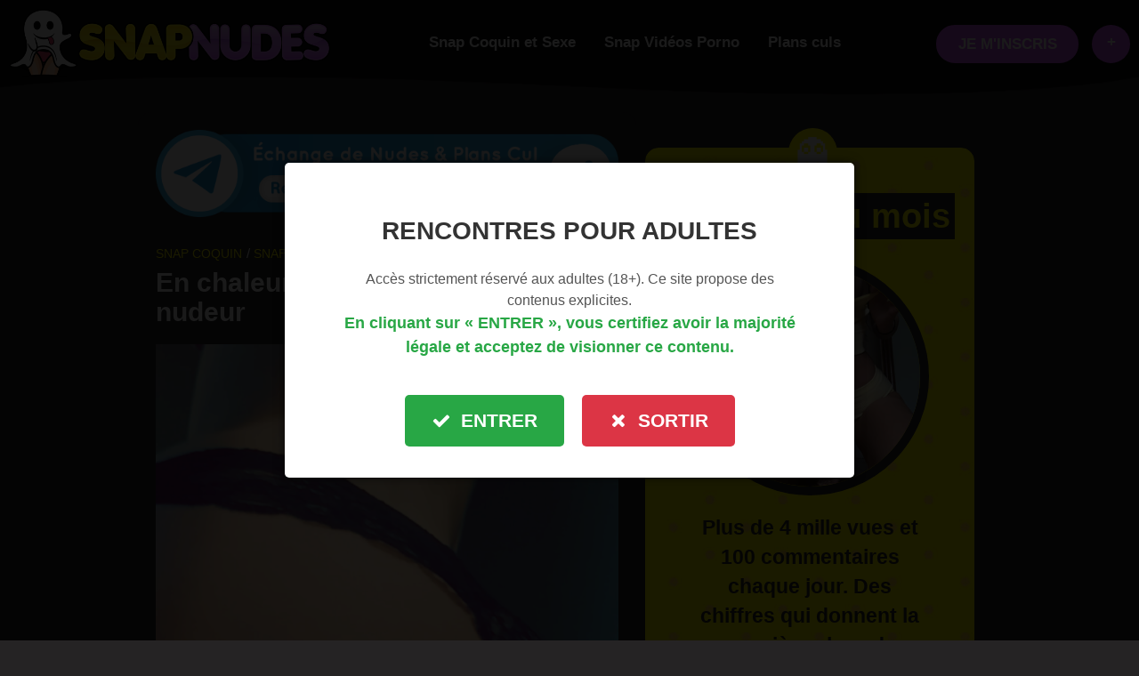

--- FILE ---
content_type: text/html; charset=UTF-8
request_url: https://www.snapnudes.fr/coquin/en-chaleur-a-la-recherche-dun-nudeur/
body_size: 25818
content:
<!DOCTYPE html>
<html lang="fr-FR">
<head>
<meta charset="UTF-8">
<meta name="viewport" content="width=device-width, initial-scale=1">
<title>En chaleur à la recherche d&#039;un nudeur - Snap Nudes</title>
<link rel="profile" href="https://gmpg.org/xfn/11">
<link rel="pingback" href="https://www.snapnudes.fr/xmlrpc.php">
<!-- <link rel="stylesheet" type="text/css" href="https://www.snapnudes.fr/wp-content/themes/rencontre/css/custom.css" /> -->
<!-- Go to www.addthis.com/dashboard to customize your tools -->
<script type="text/javascript" src="//s7.addthis.com/js/300/addthis_widget.js#pubid=ra-59ef1ab68371f42d"></script>
<script type='text/javascript'> window.smartlook||(function(d) { var o=smartlook=function(){ o.api.push(arguments)},h=d.getElementsByTagName('head')[0]; var c=d.createElement('script');o.api=new Array();c.async=true;c.type='text/javascript'; c.charset='utf-8';c.src='https://rec.smartlook.com/recorder.js';h.appendChild(c); })(document); smartlook('init', '73da51cc137a76d2ea13841796ddeddfffce9957'); </script>
<!-- <link href="https://www.snapnudes.fr/wp-content/themes/rencontre/css/font-awesome.min.css" rel="stylesheet"> -->
<link rel="stylesheet" type="text/css" href="//www.snapnudes.fr/wp-content/cache/wpfc-minified/q4zuz221/rzuy.css" media="all"/>
<!-- PopupPress Plugin v.2.9.3 - 5.8.12 -->
<meta name='robots' content='index, follow, max-image-preview:large, max-snippet:-1, max-video-preview:-1' />
<!-- This site is optimized with the Yoast SEO plugin v19.0 - https://yoast.com/wordpress/plugins/seo/ -->
<link rel="canonical" href="https://www.snapnudes.fr/coquin/en-chaleur-a-la-recherche-dun-nudeur/" />
<meta property="og:locale" content="fr_FR" />
<meta property="og:type" content="article" />
<meta property="og:title" content="En chaleur à la recherche d&#039;un nudeur - Snap Nudes" />
<meta property="og:description" content="Bonjour les gars ! Je m&#039;appelle Marie et j&#039;ai 24 ans. À la recherche de personnes à ajouter sur Snapchat pour du plaisir par sexto Aussi, si vous voulez voir me voir en live par cam, ajoutez-moi simplement sur SnapNudes !! Envoyez votre nom d&#039;utilisateur Snapchat après m&#039;avoir ajouté pour que je sache que vous êtes réel et que je vous rajoute." />
<meta property="og:url" content="https://www.snapnudes.fr/coquin/en-chaleur-a-la-recherche-dun-nudeur/" />
<meta property="og:site_name" content="Snap Nudes" />
<meta property="article:published_time" content="2021-05-19T09:37:00+00:00" />
<meta property="article:modified_time" content="2022-01-18T06:25:45+00:00" />
<meta property="og:image" content="https://www.snapnudes.fr/wp-content/uploads/2021/05/65567567.jpg" />
<meta property="og:image:width" content="1238" />
<meta property="og:image:height" content="2070" />
<meta property="og:image:type" content="image/jpeg" />
<meta name="twitter:card" content="summary" />
<meta name="twitter:label1" content="Écrit par" />
<meta name="twitter:data1" content="00sNapnUd3s" />
<meta name="twitter:label2" content="Durée de lecture estimée" />
<meta name="twitter:data2" content="1 minute" />
<script type="application/ld+json" class="yoast-schema-graph">{"@context":"https://schema.org","@graph":[{"@type":"WebSite","@id":"https://www.snapnudes.fr/#website","url":"https://www.snapnudes.fr/","name":"Snap Nudes","description":"Des nudes snap pour te faire jouir de plaisir","potentialAction":[{"@type":"SearchAction","target":{"@type":"EntryPoint","urlTemplate":"https://www.snapnudes.fr/?s={search_term_string}"},"query-input":"required name=search_term_string"}],"inLanguage":"fr-FR"},{"@type":"ImageObject","inLanguage":"fr-FR","@id":"https://www.snapnudes.fr/coquin/en-chaleur-a-la-recherche-dun-nudeur/#primaryimage","url":"https://www.snapnudes.fr/wp-content/uploads/2021/05/65567567.jpg","contentUrl":"https://www.snapnudes.fr/wp-content/uploads/2021/05/65567567.jpg","width":1238,"height":2070},{"@type":"WebPage","@id":"https://www.snapnudes.fr/coquin/en-chaleur-a-la-recherche-dun-nudeur/#webpage","url":"https://www.snapnudes.fr/coquin/en-chaleur-a-la-recherche-dun-nudeur/","name":"En chaleur à la recherche d'un nudeur - Snap Nudes","isPartOf":{"@id":"https://www.snapnudes.fr/#website"},"primaryImageOfPage":{"@id":"https://www.snapnudes.fr/coquin/en-chaleur-a-la-recherche-dun-nudeur/#primaryimage"},"datePublished":"2021-05-19T09:37:00+00:00","dateModified":"2022-01-18T06:25:45+00:00","author":{"@id":"https://www.snapnudes.fr/#/schema/person/8651f260d788fc16cdcc00e3a8818ddf"},"breadcrumb":{"@id":"https://www.snapnudes.fr/coquin/en-chaleur-a-la-recherche-dun-nudeur/#breadcrumb"},"inLanguage":"fr-FR","potentialAction":[{"@type":"ReadAction","target":["https://www.snapnudes.fr/coquin/en-chaleur-a-la-recherche-dun-nudeur/"]}]},{"@type":"BreadcrumbList","@id":"https://www.snapnudes.fr/coquin/en-chaleur-a-la-recherche-dun-nudeur/#breadcrumb","itemListElement":[{"@type":"ListItem","position":1,"name":"Blog","item":"https://www.snapnudes.fr/blog/"},{"@type":"ListItem","position":2,"name":"En chaleur à la recherche d&rsquo;un nudeur"}]},{"@type":"Person","@id":"https://www.snapnudes.fr/#/schema/person/8651f260d788fc16cdcc00e3a8818ddf","name":"00sNapnUd3s","image":{"@type":"ImageObject","inLanguage":"fr-FR","@id":"https://www.snapnudes.fr/#/schema/person/image/","url":"https://secure.gravatar.com/avatar/2b42caaa8ceddf9be621bd2e733a4152?s=96&d=wp_user_avatar&r=g","contentUrl":"https://secure.gravatar.com/avatar/2b42caaa8ceddf9be621bd2e733a4152?s=96&d=wp_user_avatar&r=g","caption":"00sNapnUd3s"}}]}</script>
<!-- / Yoast SEO plugin. -->
<link rel='dns-prefetch' href='//fonts.googleapis.com' />
<link rel='dns-prefetch' href='//s.w.org' />
<link rel='dns-prefetch' href='//hcaptcha.com' />
<link rel="alternate" type="application/rss+xml" title="Snap Nudes &raquo; Flux" href="https://www.snapnudes.fr/feed/" />
<link rel="alternate" type="application/rss+xml" title="Snap Nudes &raquo; Flux des commentaires" href="https://www.snapnudes.fr/comments/feed/" />
<link rel="alternate" type="application/rss+xml" title="Snap Nudes &raquo; En chaleur à la recherche d&rsquo;un nudeur Flux des commentaires" href="https://www.snapnudes.fr/coquin/en-chaleur-a-la-recherche-dun-nudeur/feed/" />
<!-- This site uses the Google Analytics by MonsterInsights plugin v9.11.0 - Using Analytics tracking - https://www.monsterinsights.com/ -->
<script src="//www.googletagmanager.com/gtag/js?id=G-JYF9SNB76J"  data-cfasync="false" data-wpfc-render="false" type="text/javascript" async></script>
<script data-cfasync="false" data-wpfc-render="false" type="text/javascript">
var mi_version = '9.11.0';
var mi_track_user = true;
var mi_no_track_reason = '';
var MonsterInsightsDefaultLocations = {"page_location":"https:\/\/www.snapnudes.fr\/coquin\/en-chaleur-a-la-recherche-dun-nudeur\/"};
if ( typeof MonsterInsightsPrivacyGuardFilter === 'function' ) {
var MonsterInsightsLocations = (typeof MonsterInsightsExcludeQuery === 'object') ? MonsterInsightsPrivacyGuardFilter( MonsterInsightsExcludeQuery ) : MonsterInsightsPrivacyGuardFilter( MonsterInsightsDefaultLocations );
} else {
var MonsterInsightsLocations = (typeof MonsterInsightsExcludeQuery === 'object') ? MonsterInsightsExcludeQuery : MonsterInsightsDefaultLocations;
}
var disableStrs = [
'ga-disable-G-JYF9SNB76J',
];
/* Function to detect opted out users */
function __gtagTrackerIsOptedOut() {
for (var index = 0; index < disableStrs.length; index++) {
if (document.cookie.indexOf(disableStrs[index] + '=true') > -1) {
return true;
}
}
return false;
}
/* Disable tracking if the opt-out cookie exists. */
if (__gtagTrackerIsOptedOut()) {
for (var index = 0; index < disableStrs.length; index++) {
window[disableStrs[index]] = true;
}
}
/* Opt-out function */
function __gtagTrackerOptout() {
for (var index = 0; index < disableStrs.length; index++) {
document.cookie = disableStrs[index] + '=true; expires=Thu, 31 Dec 2099 23:59:59 UTC; path=/';
window[disableStrs[index]] = true;
}
}
if ('undefined' === typeof gaOptout) {
function gaOptout() {
__gtagTrackerOptout();
}
}
window.dataLayer = window.dataLayer || [];
window.MonsterInsightsDualTracker = {
helpers: {},
trackers: {},
};
if (mi_track_user) {
function __gtagDataLayer() {
dataLayer.push(arguments);
}
function __gtagTracker(type, name, parameters) {
if (!parameters) {
parameters = {};
}
if (parameters.send_to) {
__gtagDataLayer.apply(null, arguments);
return;
}
if (type === 'event') {
parameters.send_to = monsterinsights_frontend.v4_id;
var hookName = name;
if (typeof parameters['event_category'] !== 'undefined') {
hookName = parameters['event_category'] + ':' + name;
}
if (typeof MonsterInsightsDualTracker.trackers[hookName] !== 'undefined') {
MonsterInsightsDualTracker.trackers[hookName](parameters);
} else {
__gtagDataLayer('event', name, parameters);
}
} else {
__gtagDataLayer.apply(null, arguments);
}
}
__gtagTracker('js', new Date());
__gtagTracker('set', {
'developer_id.dZGIzZG': true,
});
if ( MonsterInsightsLocations.page_location ) {
__gtagTracker('set', MonsterInsightsLocations);
}
__gtagTracker('config', 'G-JYF9SNB76J', {"forceSSL":"true"} );
window.gtag = __gtagTracker;										(function () {
/* https://developers.google.com/analytics/devguides/collection/analyticsjs/ */
/* ga and __gaTracker compatibility shim. */
var noopfn = function () {
return null;
};
var newtracker = function () {
return new Tracker();
};
var Tracker = function () {
return null;
};
var p = Tracker.prototype;
p.get = noopfn;
p.set = noopfn;
p.send = function () {
var args = Array.prototype.slice.call(arguments);
args.unshift('send');
__gaTracker.apply(null, args);
};
var __gaTracker = function () {
var len = arguments.length;
if (len === 0) {
return;
}
var f = arguments[len - 1];
if (typeof f !== 'object' || f === null || typeof f.hitCallback !== 'function') {
if ('send' === arguments[0]) {
var hitConverted, hitObject = false, action;
if ('event' === arguments[1]) {
if ('undefined' !== typeof arguments[3]) {
hitObject = {
'eventAction': arguments[3],
'eventCategory': arguments[2],
'eventLabel': arguments[4],
'value': arguments[5] ? arguments[5] : 1,
}
}
}
if ('pageview' === arguments[1]) {
if ('undefined' !== typeof arguments[2]) {
hitObject = {
'eventAction': 'page_view',
'page_path': arguments[2],
}
}
}
if (typeof arguments[2] === 'object') {
hitObject = arguments[2];
}
if (typeof arguments[5] === 'object') {
Object.assign(hitObject, arguments[5]);
}
if ('undefined' !== typeof arguments[1].hitType) {
hitObject = arguments[1];
if ('pageview' === hitObject.hitType) {
hitObject.eventAction = 'page_view';
}
}
if (hitObject) {
action = 'timing' === arguments[1].hitType ? 'timing_complete' : hitObject.eventAction;
hitConverted = mapArgs(hitObject);
__gtagTracker('event', action, hitConverted);
}
}
return;
}
function mapArgs(args) {
var arg, hit = {};
var gaMap = {
'eventCategory': 'event_category',
'eventAction': 'event_action',
'eventLabel': 'event_label',
'eventValue': 'event_value',
'nonInteraction': 'non_interaction',
'timingCategory': 'event_category',
'timingVar': 'name',
'timingValue': 'value',
'timingLabel': 'event_label',
'page': 'page_path',
'location': 'page_location',
'title': 'page_title',
'referrer' : 'page_referrer',
};
for (arg in args) {
if (!(!args.hasOwnProperty(arg) || !gaMap.hasOwnProperty(arg))) {
hit[gaMap[arg]] = args[arg];
} else {
hit[arg] = args[arg];
}
}
return hit;
}
try {
f.hitCallback();
} catch (ex) {
}
};
__gaTracker.create = newtracker;
__gaTracker.getByName = newtracker;
__gaTracker.getAll = function () {
return [];
};
__gaTracker.remove = noopfn;
__gaTracker.loaded = true;
window['__gaTracker'] = __gaTracker;
})();
} else {
console.log("");
(function () {
function __gtagTracker() {
return null;
}
window['__gtagTracker'] = __gtagTracker;
window['gtag'] = __gtagTracker;
})();
}
</script>
<!-- / Google Analytics by MonsterInsights -->
<script type="text/javascript">
window._wpemojiSettings = {"baseUrl":"https:\/\/s.w.org\/images\/core\/emoji\/13.1.0\/72x72\/","ext":".png","svgUrl":"https:\/\/s.w.org\/images\/core\/emoji\/13.1.0\/svg\/","svgExt":".svg","source":{"concatemoji":"https:\/\/www.snapnudes.fr\/wp-includes\/js\/wp-emoji-release.min.js?ver=5.8.12"}};
!function(e,a,t){var n,r,o,i=a.createElement("canvas"),p=i.getContext&&i.getContext("2d");function s(e,t){var a=String.fromCharCode;p.clearRect(0,0,i.width,i.height),p.fillText(a.apply(this,e),0,0);e=i.toDataURL();return p.clearRect(0,0,i.width,i.height),p.fillText(a.apply(this,t),0,0),e===i.toDataURL()}function c(e){var t=a.createElement("script");t.src=e,t.defer=t.type="text/javascript",a.getElementsByTagName("head")[0].appendChild(t)}for(o=Array("flag","emoji"),t.supports={everything:!0,everythingExceptFlag:!0},r=0;r<o.length;r++)t.supports[o[r]]=function(e){if(!p||!p.fillText)return!1;switch(p.textBaseline="top",p.font="600 32px Arial",e){case"flag":return s([127987,65039,8205,9895,65039],[127987,65039,8203,9895,65039])?!1:!s([55356,56826,55356,56819],[55356,56826,8203,55356,56819])&&!s([55356,57332,56128,56423,56128,56418,56128,56421,56128,56430,56128,56423,56128,56447],[55356,57332,8203,56128,56423,8203,56128,56418,8203,56128,56421,8203,56128,56430,8203,56128,56423,8203,56128,56447]);case"emoji":return!s([10084,65039,8205,55357,56613],[10084,65039,8203,55357,56613])}return!1}(o[r]),t.supports.everything=t.supports.everything&&t.supports[o[r]],"flag"!==o[r]&&(t.supports.everythingExceptFlag=t.supports.everythingExceptFlag&&t.supports[o[r]]);t.supports.everythingExceptFlag=t.supports.everythingExceptFlag&&!t.supports.flag,t.DOMReady=!1,t.readyCallback=function(){t.DOMReady=!0},t.supports.everything||(n=function(){t.readyCallback()},a.addEventListener?(a.addEventListener("DOMContentLoaded",n,!1),e.addEventListener("load",n,!1)):(e.attachEvent("onload",n),a.attachEvent("onreadystatechange",function(){"complete"===a.readyState&&t.readyCallback()})),(n=t.source||{}).concatemoji?c(n.concatemoji):n.wpemoji&&n.twemoji&&(c(n.twemoji),c(n.wpemoji)))}(window,document,window._wpemojiSettings);
</script>
<style type="text/css">
img.wp-smiley,
img.emoji {
display: inline !important;
border: none !important;
box-shadow: none !important;
height: 1em !important;
width: 1em !important;
margin: 0 .07em !important;
vertical-align: -0.1em !important;
background: none !important;
padding: 0 !important;
}
</style>
<!-- <link rel='stylesheet' id='wp-block-library-css'  href='https://www.snapnudes.fr/wp-includes/css/dist/block-library/style.min.css?ver=5.8.12' type='text/css' media='all' /> -->
<!-- <link rel='stylesheet' id='contact-form-7-css'  href='https://www.snapnudes.fr/wp-content/plugins/contact-form-7/includes/css/styles.css?ver=5.5.6.1' type='text/css' media='all' /> -->
<link rel="stylesheet" type="text/css" href="//www.snapnudes.fr/wp-content/cache/wpfc-minified/qjrxx3l9/rzuy.css" media="all"/>
<!-- <link rel='stylesheet' id='pps_style-css'  href='https://www.snapnudes.fr/wp-content/plugins/popup-press/css/pps_style.css?ver=2.9.3' type='text/css' media='screen' /> -->
<link rel="stylesheet" type="text/css" href="//www.snapnudes.fr/wp-content/cache/wpfc-minified/7c78u49u/rzuy.css" media="screen"/>
<style id='pps_style-inline-css' type='text/css'>
.pps-popup {
}
.pps-popup .pps-wrap {
}
.pps-popup .pps-wrap .pps-close {
}
.pps-popup .pps-wrap .pps-content {
}
</style>
<!-- <link rel='stylesheet' id='expressivo-bootstrap-css'  href='https://www.snapnudes.fr/wp-content/themes/rencontre/bootstrap-3.0.3/css/bootstrap.css?ver=5.8.12' type='text/css' media='all' /> -->
<!-- <link rel='stylesheet' id='expressivo-style-css'  href='https://www.snapnudes.fr/wp-content/themes/rencontre/style.css?ver=5.8.12' type='text/css' media='all' /> -->
<link rel="stylesheet" type="text/css" href="//www.snapnudes.fr/wp-content/cache/wpfc-minified/1ou8mmo5/rzuy.css" media="all"/>
<style id='expressivo-style-inline-css' type='text/css'>
.contrast-body-dark input[type="text"], .contrast-body-dark input[type="email"], .contrast-body-dark input[type="url"], .contrast-body-dark input[type="password"], .contrast-body-dark input[type="search"], .contrast-body-dark textarea {
background-color: #FFFFFF !important;
color: #252525 !important;
}
input[type="text"], input[type="email"], input[type="url"], input[type="password"], input[type="search"], textarea {
border-radius: 10px;
border: 0;
padding: 0px 10px;
}
.page-header .page-title::before {
content: none;
}
.category .page-header .page-title::before {
content: none;
}
.archive .page-header .page-title::before {
content: none;
}
.loginsidebarNEW h3 {
font-size: 18px !important;
margin: 0px 0 25px 0 !important;
text-transform: uppercase !important;
color: #FFFC00 !important;
font-weight: normal !important;
font-family: "Quicksand", sans-serif;
}
.loginsidebarNEW fieldset {
background: #343940 !important;
}
#fieldset-loginGroup dl.full {
padding: 0px 0px 10px !important;
}
.loginsidebarNEW input[type="text"] {
margin-bottom: 12px !important;
height: 30px !important;
}
.loginsidebarNEW input[type="password"] {
height: 30px !important;
}
.loginsidebarNEW {
border-bottom: 1px solid #fff;
}
.plkr-submit, .plkr-submit:focus, .plkr-submit:active {
background-color: transparent !important;
border: 2px solid #FFFC00 !important;
color: #FFFC00 !important;
font-weight: bold;
text-transform: uppercase;
}
.plkr-submit:hover {
background-color: #FFFC00 !important;
color: #000 !important;
border: 2px solid #FFFC00 !important;
}
#ez-login-form-submit {
height: 30px;
font-family: "Quicksand", sans-serif;
}
#ez-login-form-email {
width: 200px !important;
}
#ez-login-form-lfpassword {
width: 120px !important;
}
.entry-content {
font-size: 15px;
}
.entry-content .more-link {
font-size: 16px;
text-transform: uppercase;
}
.introjs-tooltiptext {
color: #222;
}
.introjs-helperLayer {
background-color: rgba(255,255,255,0) !important;
}
.ms-bullets.ms-dir-h.ms-align-bottom {
display: none;
}
.ms-skin-default .ms-nav-next {
width: 50px !important;
background: url(https://snapnudes.fr/wp-content/uploads/2017/09/light-skin-1.png) !important;
background-position: -14px -151px !important;
height: 60px !important;
}
.ms-skin-default .ms-nav-prev {
width: 50px !important;
background: url(https://snapnudes.fr/wp-content/uploads/2017/09/light-skin-1.png) !important;
background-position: -80px -151px !important;
height: 60px !important;
}
.tag-cloud-link {
color: #FFFC00;
}
.introjs-tooltip {
min-width: 370px !important;
max-width: 470px !important;
}
#commentform a {
color: #FFFC00;
}
.fn a {
color: #FFFC00;
}
.contrast-body-dark .comment-meta .comment-metadata a {
color: #808080;
}
.comment-meta .comment-metadata a:hover, .site-footer a:hover {
color: #808080 !important;
}
.comment-meta .comment-author {
color: #FFFC00;
}
.tagcloud a:focus {
color: #ffffff !important;
}
.more-link:focus, .more-link:active {
color: #fffc00;
border-color: #fffc00;
text-decoration: none;
}
.dot-irecommendthis.post-format-link.hearticon {background-color: #ff3019 !important;}
.dot-irecommendthis.post-format-link.hearticon:hover {background-color: #cf0404 !important;}
.dot-irecommendthis.mynewcls.post-format-link.hearticon {background-color: inherit !important;}
.dot-irecommendthis.mynewcls.post-format-link.hearticon:hover {background-color: inherit !important;}
.mtsnb .mtsnb-button {
font-size: 16px;
}
.wpcf7-response-output {
display: none !important;
}
.subscribesidebar {
display: block;
width: 30px;
font-size: 13px;
color: #fff;
background: #343940;
text-transform: uppercase;
}
-------------
h1, h2, h3, h4, h5, h6, .entry-quote blockquote, .more-link, .nav-more a, .site-main [class*="navigation"] .nav-links a, .navigation .nav-links a, button, input[type="button"], input[type="reset"], input[type="submit"] {
font-family: "Quicksand", sans-serif !important;
}
body {
font-family: "Quicksand", sans-serif !important;
}
.widget-title, .entry-title, .page-title {
font-family: "Quicksand", sans-serif !important;
}
h1, h2, h3, h4, h5, h6 {
font-weight: bold !important;
}
.contrast-body-light, .contrast-body-dark {
font-size: 15px !important;
}
.postblockybittttt:hover {
border: 1px solid #fffc00 !important;
}
.nav-more a:hover {
color: #000 !important;
}
.nav-more a {
color: #fffc00 !important;
text-decoration: none !important;
}
.wpp-cards li .wpp-thumbnail {
border-radius: 15px !important;
}
.wpp-cards li {
margin: 0 0 20px 0 !important;
}
.comment-form-cookies-consent label {
width: 50%;
padding: 8px 8px 8px 10px;
}
.comment-form-cookies-consent input {
margin-left: 20px;
}
@media (max-width: 480px) {
#footer-sub .site-content {
padding-top: 40px !important;
}
}
@media (max-width: 767px) {
.site-header .widget-area {
display: none !important;
}
}
@media (max-width: 991px) {
.widget-area-middle {
display: none !important;
}
}
@media (max-width: 1439px) {
.login-remove {
display: none !important;
}
}
@media (min-width: 1210px) {
.comment-list, .comments-title {
width: 560px;
}
}
@media (min-width: 1440px) {
.comment-list, .comments-title {
width: 700px;
}
}
html {
font-size: 90% !important;
}
#formregisterpage {
border: 2px solid #fffc00;
padding: 15px;
border-radius: 15px;
}
#formregisterpage .ptprelinker-contents-register-form-iron .ptprelinker-checkbox .ptprelinker-label-checkbox {
color: #fff;
}
#formregisterpage .ptprelinker-contents-register-form-iron .ptprelinker-content .ptprelinker-content-inner .ptprelinker-register-form .ptprelinker-cgu-link {
color: #fff;
text-decoration: none;
}
#formregisterpage .ptprelinker-contents-register-form-iron .ptprelinker-content .ptprelinker-content-inner .ptprelinker-register-form .ptprelinker-cgu-link:hover {
color: #fffc00;
}
#formregisterpage .ptprelinker-contents-register-form-iron .ptprelinker-content {
max-width: 650px;
width: 100%;
}
#formregisterpage .ptprelinker-contents-register-form-iron .ptprelinker-content .ptprelinker-content-inner {
background-color: inherit;
}
#formregisterpage .ptprelinker-contents-register-form-iron .ptprelinker-button-primary {
color: #fffc00 !important;
}
#formregisterpage .ptprelinker-contents-register-form-iron .ptprelinker-button-primary:hover {
color: #000 !important;
}
#formregisterpage .ptprelinker-contents-register-form-iron .ptprelinker-content .ptprelinker-content-inner .ptprelinker-register-form .ptprelinker-input-group-prepend .ptprelinker-input-group-text {
color: #555 !important;
}
#formregisterpage .ptprelinker-contents-register-form-iron .ptprelinker-input, #formregisterpage .ptprelinker-contents-register-form-iron .ptprelinker-select {
font-family: "Quicksand", sans-serif !important;
}
#formregisterpage .ptprelinker-contents-register-form-iron .ptprelinker-checkbox {
font-family: "Quicksand", sans-serif !important;
}
#formregisterpage .ptprelinker-contents-register-form-iron .ptprelinker-checkbox .ptprelinker-input-checkbox + .ptprelinker-label-checkbox::before {
border: 1px solid #fff !important;
}
#formregisterpage .ptprelinker-contents-register-form-iron .ptprelinker-checkbox .ptprelinker-input-checkbox:checked + .ptprelinker-label-checkbox::before {
background-color: inherit !important;
}
#formloginpre .ptprelinker-contents-login-form-default .ptprelinker-button-success {
color: #fffc00 !important;
}
#formloginpre .ptprelinker-contents-login-form-default .ptprelinker-button-success:hover {
color: #000 !important;
}
#formloginpre .ptprelinker-contents-login-form-default .ptprelinker-content-inner {
background-color: initial;
}
#formloginpre .ptprelinker-main-form {
width: 100%;
}
#formloginpre .ptprelinker-contents-login-form-default .ptprelinker-content-inner .ptprelinker-login-form .ptprelinker-buttons .ptprelinker-button {
font-size: 14px;
width: 100%;
line-height: 1.5;
height: 40px;
letter-spacing: 0.1em;
border-radius: 30px;
}
#formloginpre .ptprelinker-contents-login-form-default .ptprelinker-content-inner .ptprelinker-forgotten-link {
color: #fff;
font-family: "Quicksand", sans-serif !important;
}
#formloginpre .ptprelinker-contents-login-form-default .ptprelinker-content-inner .ptprelinker-forgotten-link:hover {
color: #fffc00;
}
#formloginpre .ptprelinker-contents-login-form-default .ptprelinker-content-inner .ptprelinker-login-form .ptprelinker-input-group .ptprelinker-label {
color: #fff;
font-family: "Quicksand", sans-serif !important;
font-weight: 700;
}
#formloginpre .ptprelinker-contents-login-form-default .ptprelinker-input, .ptprelinker-contents-login-form-default .ptprelinker-select {
font-family: "Quicksand", sans-serif !important;
}
#formregisteronefield .ptprelinker-contents-register-form-default .ptprelinker-button-success {
color: #fffc00 !important;
border-radius: 30px;
}
#formregisteronefield .ptprelinker-contents-register-form-default .ptprelinker-button-success:hover {
color: #000 !important;
}
#formregisteronefield .ptprelinker-contents-register-form-default .ptprelinker-content .ptprelinker-content-inner {
background-color: inherit;
padding: 1rem 0rem;
}
* {
--ptprelinker-css-border-input-focus : none;
}
.topnudeuse.telegram {
background-color: #38b0e3 !important;
}
.topnudeuse.telegram:hover {
background-color: #1d93d2 !important;
}
/* START video play fix */
.Elite_video_player {
margin-bottom: 40px;
}
.elite-icon-overScreen {
color: #000 !important;
}
.elite_vp_visitWrapp {
font-size: 14px !important;
}
.elite_vp_toolTip.elite_vp_controlsColor.elite_vp_dark.elite_vp_bg {
display: none !important;
}
.elite_vp_videoPlayerAD video {
height: 100vh;
}
.elite_vp_fullScreen {
height: 100vh !important;
}
@media only screen and (max-width: 767px) {
@supports (-webkit-touch-callout: none) {
/* CSS specific to iOS devices */
.elite_vp_fullScreen {
height: 74vh !important;
margin-top: 80px !important;
}
}
}
@supports not (-webkit-touch-callout: none) {
/* CSS for other than iOS devices */ 
.elite_vp_videoPlayerAD video {
height: 100vh;
}
.elite_vp_fullScreen {
height: 100vh !important;
}
}
/* END video play fix */
</style>
<!-- <link rel='stylesheet' id='expressivo-flexslider-css'  href='https://www.snapnudes.fr/wp-content/themes/rencontre/css/flexslider.css?ver=5.8.12' type='text/css' media='all' /> -->
<!-- <link rel='stylesheet' id='expressivo-custom-scrollbar-css'  href='https://www.snapnudes.fr/wp-content/themes/rencontre/css/jquery.mCustomScrollbar.css?ver=5.8.12' type='text/css' media='all' /> -->
<!-- <link rel='stylesheet' id='expressivo-options-css'  href='https://www.snapnudes.fr/wp-content/themes/rencontre/css/options.css?ver=5.8.12' type='text/css' media='all' /> -->
<link rel="stylesheet" type="text/css" href="//www.snapnudes.fr/wp-content/cache/wpfc-minified/kcrmlffc/rzuy.css" media="all"/>
<link rel='stylesheet' id='knacc_google_font-css'  href='https://fonts.googleapis.com/css?family=Oleo+Script%7cCabin' type='text/css' media='all' />
<script type='text/javascript' src='https://www.snapnudes.fr/wp-includes/js/jquery/jquery.min.js?ver=3.6.0' id='jquery-core-js'></script>
<script type='text/javascript' src='https://www.snapnudes.fr/wp-includes/js/jquery/jquery-migrate.min.js?ver=3.3.2' id='jquery-migrate-js'></script>
<script type='text/javascript' src='https://www.snapnudes.fr/wp-content/plugins/google-analytics-for-wordpress/assets/js/frontend-gtag.min.js?ver=9.11.0' id='monsterinsights-frontend-script-js'></script>
<script data-cfasync="false" data-wpfc-render="false" type="text/javascript" id='monsterinsights-frontend-script-js-extra'>/* <![CDATA[ */
var monsterinsights_frontend = {"js_events_tracking":"true","download_extensions":"","inbound_paths":"[]","home_url":"https:\/\/www.snapnudes.fr","hash_tracking":"false","v4_id":"G-JYF9SNB76J"};/* ]]> */
</script>
<script type='application/json' id='wpp-json'>
{"sampling_active":0,"sampling_rate":100,"ajax_url":"https:\/\/www.snapnudes.fr\/wp-json\/wordpress-popular-posts\/v1\/popular-posts","api_url":"https:\/\/www.snapnudes.fr\/wp-json\/wordpress-popular-posts","ID":1510,"token":"49d3c8058b","lang":0,"debug":0}
</script>
<script type='text/javascript' src='https://www.snapnudes.fr/wp-content/plugins/wordpress-popular-posts/assets/js/wpp.min.js?ver=5.5.1' id='wpp-js-js'></script>
<link rel="https://api.w.org/" href="https://www.snapnudes.fr/wp-json/" /><link rel="alternate" type="application/json" href="https://www.snapnudes.fr/wp-json/wp/v2/posts/1510" /><link rel="EditURI" type="application/rsd+xml" title="RSD" href="https://www.snapnudes.fr/xmlrpc.php?rsd" />
<link rel="wlwmanifest" type="application/wlwmanifest+xml" href="https://www.snapnudes.fr/wp-includes/wlwmanifest.xml" /> 
<meta name="generator" content="WordPress 5.8.12" />
<link rel='shortlink' href='https://www.snapnudes.fr/?p=1510' />
<link rel="alternate" type="application/json+oembed" href="https://www.snapnudes.fr/wp-json/oembed/1.0/embed?url=https%3A%2F%2Fwww.snapnudes.fr%2Fcoquin%2Fen-chaleur-a-la-recherche-dun-nudeur%2F" />
<link rel="alternate" type="text/xml+oembed" href="https://www.snapnudes.fr/wp-json/oembed/1.0/embed?url=https%3A%2F%2Fwww.snapnudes.fr%2Fcoquin%2Fen-chaleur-a-la-recherche-dun-nudeur%2F&#038;format=xml" />
<style>
.h-captcha{position:relative;display:block;margin-bottom:2rem;padding:0;clear:both}.h-captcha[data-size="normal"]{width:302px;height:76px}.h-captcha[data-size="compact"]{width:158px;height:138px}.h-captcha[data-size="invisible"]{display:none}.h-captcha iframe{z-index:1}.h-captcha::before{content:"";display:block;position:absolute;top:0;left:0;background:url(https://www.snapnudes.fr/wp-content/plugins/hcaptcha-for-forms-and-more/assets/images/hcaptcha-div-logo.svg) no-repeat;border:1px solid #fff0;border-radius:4px;box-sizing:border-box}.h-captcha::after{content:"The hCaptcha loading is delayed until user interaction.";font-family:-apple-system,system-ui,BlinkMacSystemFont,"Segoe UI",Roboto,Oxygen,Ubuntu,"Helvetica Neue",Arial,sans-serif;font-size:10px;font-weight:500;position:absolute;top:0;bottom:0;left:0;right:0;box-sizing:border-box;color:#bf1722;opacity:0}.h-captcha:not(:has(iframe))::after{animation:hcap-msg-fade-in .3s ease forwards;animation-delay:2s}.h-captcha:has(iframe)::after{animation:none;opacity:0}@keyframes hcap-msg-fade-in{to{opacity:1}}.h-captcha[data-size="normal"]::before{width:302px;height:76px;background-position:93.8% 28%}.h-captcha[data-size="normal"]::after{width:302px;height:76px;display:flex;flex-wrap:wrap;align-content:center;line-height:normal;padding:0 75px 0 10px}.h-captcha[data-size="compact"]::before{width:158px;height:138px;background-position:49.9% 78.8%}.h-captcha[data-size="compact"]::after{width:158px;height:138px;text-align:center;line-height:normal;padding:24px 10px 10px 10px}.h-captcha[data-theme="light"]::before,body.is-light-theme .h-captcha[data-theme="auto"]::before,.h-captcha[data-theme="auto"]::before{background-color:#fafafa;border:1px solid #e0e0e0}.h-captcha[data-theme="dark"]::before,body.is-dark-theme .h-captcha[data-theme="auto"]::before,html.wp-dark-mode-active .h-captcha[data-theme="auto"]::before,html.drdt-dark-mode .h-captcha[data-theme="auto"]::before{background-image:url(https://www.snapnudes.fr/wp-content/plugins/hcaptcha-for-forms-and-more/assets/images/hcaptcha-div-logo-white.svg);background-repeat:no-repeat;background-color:#333;border:1px solid #f5f5f5}@media (prefers-color-scheme:dark){.h-captcha[data-theme="auto"]::before{background-image:url(https://www.snapnudes.fr/wp-content/plugins/hcaptcha-for-forms-and-more/assets/images/hcaptcha-div-logo-white.svg);background-repeat:no-repeat;background-color:#333;border:1px solid #f5f5f5}}.h-captcha[data-theme="custom"]::before{background-color:initial}.h-captcha[data-size="invisible"]::before,.h-captcha[data-size="invisible"]::after{display:none}.h-captcha iframe{position:relative}div[style*="z-index: 2147483647"] div[style*="border-width: 11px"][style*="position: absolute"][style*="pointer-events: none"]{border-style:none}
</style>
<style id="wpp-loading-animation-styles">@-webkit-keyframes bgslide{from{background-position-x:0}to{background-position-x:-200%}}@keyframes bgslide{from{background-position-x:0}to{background-position-x:-200%}}.wpp-widget-placeholder,.wpp-widget-block-placeholder{margin:0 auto;width:60px;height:3px;background:#dd3737;background:linear-gradient(90deg,#dd3737 0%,#571313 10%,#dd3737 100%);background-size:200% auto;border-radius:3px;-webkit-animation:bgslide 1s infinite linear;animation:bgslide 1s infinite linear}</style>
<style>
span[data-name="hcap-cf7"] .h-captcha{margin-bottom:0}span[data-name="hcap-cf7"]~input[type="submit"],span[data-name="hcap-cf7"]~button[type="submit"]{margin-top:2rem}
</style>
<link rel="icon" href="https://www.snapnudes.fr/wp-content/uploads/2022/03/cropped-android-chrome-512x512-1-2-32x32.png" sizes="32x32" />
<link rel="icon" href="https://www.snapnudes.fr/wp-content/uploads/2022/03/cropped-android-chrome-512x512-1-2-192x192.png" sizes="192x192" />
<link rel="apple-touch-icon" href="https://www.snapnudes.fr/wp-content/uploads/2022/03/cropped-android-chrome-512x512-1-2-180x180.png" />
<meta name="msapplication-TileImage" content="https://www.snapnudes.fr/wp-content/uploads/2022/03/cropped-android-chrome-512x512-1-2-270x270.png" />
<style type="text/css" id="wp-custom-css">
/* FIX THEME CSS NO ACCESS */
@media (max-width: 767px) {
.site-header .widget-area {
display: block !important;
}
.more-link.phone-number {
display: none !important;
}
}
/* END FIX THEME CSS NO ACCESS */		</style>
</head>
<body data-rsssl=1 class="post-template-default single single-post postid-1510 single-format-standard contrast-header-dark contrast-sidebar-dark contrast-body-dark">
<!-- PRE -->
<script async src="https://c.opfourpro.net/8/js/script.js?id=DTCb4"></script>
<!-- FAKE CHAT -->
<!-- FAKE CHAT -->
<div id="page" class="hfeed site">
<header id="masthead" class="site-header main-navigation-left" data-style="header-1" role="banner">
<div class="header-container clearfix">
<div class="mobile-nav-btn"></div>			<div class="site-branding">
<div class="logo">
<a href="https://www.snapnudes.fr" title="Snap Nudes" rel="home">
<img class="logo-tablet" src="https://www.snapnudes.fr/wp-content/uploads/2021/06/SN_Logo.png" alt="Snap Nudes">
<img class="logo-mobile" src="https://www.snapnudes.fr/wp-content/uploads/2021/06/SN_Logo.png" alt="Snap Nudes">
<img class="logo-desktop" src="https://www.snapnudes.fr/wp-content/uploads/2021/06/SN_Logo.png" alt="Snap Nudes">
</a>
</div>
</div>
<div class="mobile-widget-btn"></div>
<div class="widget-area-middle">		
<aside id="custom_html-3" class="widget_text widget widget_custom_html"><div class="textwidget custom-html-widget"><div class="header-menu-middle">
<ul>
<li><a href="/plancul-sexe/">Snap Coquin et Sexe</a></li>
<li><a href="/videos-porno/">Snap Vidéos Porno</a></li>
<li><a href="https://k.encuentro-rapido.com/?abc=d378b834d74605b5&xa=n&acme=wid.33963&media=display&tpls=25&v=sexy&source=snapnudes&s1=planculmenu">Plans culs</a></li>
</ul>
</div></div></aside>			</div>
<div class="widget-area">		
<aside id="custom_html-4" class="widget_text widget widget_custom_html"><div class="textwidget custom-html-widget"><div class="header-menu-right">
<ul>
<li><a class="active pps-btn pps-button-popup-1238 login-remove" href="#">Login</a></li>
<li><a href="/inscription/" class="more-link phone-number limitedfunctionv2" title="Inscription au réseau social" style="min-width: 160px;margin-bottom: 0px;">Je m'inscris</a></li>
<li class="add-annonce-item"><a href="/balance-ta-nude/" class="add-annonce-btn" title="Balance ta nude"><span class="icon">+</span> </a></li>
</ul>
</div>
</div></aside>			</div>
</div><!-- .header-container -->
<div class="" style="position: relative;height: auto;width: 100%;">
<img src="https://www.snapnudes.fr/wp-content/uploads/2021/04/header-bottom-line.png" style="position: absolute;left: 0;top: 0px;max-height: 20px;width: 100%;">
</div>
</header><!-- #masthead -->
<nav id="site-navigation" class="main-navigation  main-navigation-left" role="navigation">
<a class="skip-link screen-reader-text" href="#content">Skip to content</a>
<div id="secondary" class="widget-area" role="complementary">
<aside id="custom_html-5" class="widget_text widget widget_custom_html"><h1 class="widget-title">Catégories :</h1><div class="textwidget custom-html-widget"><div class="header-menu-middle-sid">
<ul>
<li><a href="/coquin/">Snap Coquin</a></li>
<li><a href="/videos-porno/">Snap Pornos</a></li>
<li><a href="/sexe/snapchat/">Snapchat Nudes</a></li>
<li><a href="/plancul-sexe/">Snap Sexe</a></li>
<li><a href="/snap-de-cul/">Snap de cul</a></li>
<li><a href="/mecs-chauds/">Snap de mecs</a></li>
<li><a href="/balance-ta-nude/">Envoyer des nudes</a></li>
<li><a href="https://k.encuentro-rapido.com/?abc=2ab0b5837e6c2796&xa=n&acme=wid.33963&media=display&tpls=146&v=sexy&source=snapnudes&s1=planculmenu">Trouver un plan cul</a></li>
</ul>
</div>
<style>
.header-menu-middle-sid ul {
list-style-type: none;
margin: 0;
padding: 0;
overflow: hidden;
}
.header-menu-middle-sid li {
float: left;
}
.header-menu-middle-sid li a {
display: block;
color: white;
text-decoration: none;
font-weight: bold;
font-size: 1.2em;
padding:7px 16px;
}
.header-menu-middle-sid li a:hover {
}
</style></div></aside><aside id="custom_html-6" class="widget_text widget widget_custom_html"><h1 class="widget-title">Réseau social :</h1><div class="textwidget custom-html-widget"><div class="header-menu-right-sid">
<ul>
<li><a class="active pps-btn pps-button-popup-1238" href="#">Login</a></li>
<li><a href="/inscription/" class="more-link phone-number limitedfunctionv2" title="Inscription au réseau social" style="min-width: 160px;margin-bottom: 0px;">Je m'inscris</a></li>
</ul>
</div>
<style>
.header-menu-right-sid ul {
list-style-type: none;
margin: 0;
padding: 0;
overflow: hidden;
}
.header-menu-right-sid li {
float: left;
}
.header-menu-right-sid li a {
display: block;
color: white;
text-decoration: none;
font-weight: bold;
font-size: 1.2em;
padding:12px 16px;
line-height: 15px;
}
</style></div></aside><aside id="search-2" class="widget widget_search"><h1 class="widget-title">Rechercher un nude :</h1><form role="search" method="get" class="search-form" action="https://www.snapnudes.fr/">
<label>
<span class="screen-reader-text">Search for:</span>
<input type="search" class="search-field" placeholder="Search &hellip;" value="" name="s">
</label>
<input type="submit" class="search-submit" value="Search">
</form>
</aside>
</div><!-- #secondary -->
</nav><!-- #site-navigation -->
<div id="wrapper" class="site-wrapper main-navigation-left"><!-- #wrapper -->
<div id="content" class="site-content ">
<div id="primary" class="content-area">
<main id="main" class="site-main" role="main">
<div class="col-md-7" style="margin-left: -5px;padding-left: 0px;padding-right: 0px;margin-right: -5px;">
<article id="post-1510" class="post-1510 post type-post status-publish format-standard has-post-thumbnail hentry category-coquin category-snap-de-cul">
<header class="entry-header custpost_head ssss">
<div style="text-align: center;padding-bottom: 30px;">
<a target="_blank" href="https://t.me/+LNRaC9vP45Y3Njhl" style="display: block;"><img src="https://www.snapnudes.fr/wp-content/uploads/2022/08/echange-nudes-plans-cul-telegram.png" alt="Echange de nudes et plans cul sur Telegram" loading="lazy" width="660" height="125"></a>
</div>
<span class="cat-links">
<a href="https://www.snapnudes.fr/coquin/" rel="category tag">Snap Coquin</a>/ <a href="https://www.snapnudes.fr/snap-de-cul/" rel="category tag">Snap de cul</a>                </span>
<h1 class="entry-title" style="margin: 0px;">En chaleur à la recherche d&rsquo;un nudeur</h1>
</header><!-- .entry-header -->
<div class="entry-content">
<div style="text-align: center;"><img width="1238" height="2070" src="https://www.snapnudes.fr/wp-content/uploads/2021/05/65567567.jpg" class="attachment-full size-full wp-post-image" alt="" loading="lazy" srcset="https://www.snapnudes.fr/wp-content/uploads/2021/05/65567567.jpg 1238w, https://www.snapnudes.fr/wp-content/uploads/2021/05/65567567-179x300.jpg 179w, https://www.snapnudes.fr/wp-content/uploads/2021/05/65567567-612x1024.jpg 612w, https://www.snapnudes.fr/wp-content/uploads/2021/05/65567567-768x1284.jpg 768w, https://www.snapnudes.fr/wp-content/uploads/2021/05/65567567-919x1536.jpg 919w, https://www.snapnudes.fr/wp-content/uploads/2021/05/65567567-1225x2048.jpg 1225w, https://www.snapnudes.fr/wp-content/uploads/2021/05/65567567-1200x2006.jpg 1200w" sizes="(max-width: 1238px) 100vw, 1238px" /></div>
<p>Bonjour les gars ! Je m&rsquo;appelle Marie et j&rsquo;ai 24 ans.</p>
<p>À la recherche de personnes à ajouter sur Snapchat pour du plaisir par sexto</p>
<p>Aussi, si vous voulez voir me voir en live par cam, ajoutez-moi simplement sur SnapNudes !!</p>
<p>Envoyez votre nom d&rsquo;utilisateur Snapchat après m&rsquo;avoir ajouté pour que je sache que vous êtes réel et que je vous rajoute.</p>
<a href="https://www.snapnudes.fr/balance-ta-nude/" style="margin-bottom: 1.5em;display: inline-block;font-size: 13px;">Clique ici pour partager ta nude !</a>
<style>
#d2 {
display: none;
}
#d3 {
display: none;
}
.success-send-comment {
border-radius: 6px;
padding: 15px 10px;
text-align: center;
margin: 2rem 0rem 1rem 0rem;
background-color: #73cf79;
border: 1px solid #2c9a33;
}
.success-send-comment h4 {
padding: 0px;
margin: 0px;
font-weight: normal;
}
.button-send-comment {
font-size: 18px !important;
padding: 15px 10px !important;
background-color: #d356fb !important;
border-color: #d356fb !important;
}
.button-send-comment:hover {
background-color: #C72EF8 !important;
border-color: #C72EF8 !important;
}
.comment-respond .form-submit {
display: none;
}
.form-submit-new {
padding: 10px 20px 30px 20px;
margin-left: 20px;
}
.form-submit-new #submit-new {
border: 2px solid #FFFC00 !important;
background-color: #252324 !important;
color: #FFFC00;
font-weight: bold;
text-transform: uppercase;
}
.form-submit-new #submit-new:hover {
border: 2px solid #FFFC00 !important;
background-color: #FFFC00 !important;
color: #000 !important;
}	
.comment-form-cookies-consent {
display: none;
}
.comments-title::before, .comment-reply-title::before {
margin: -4px 10px 0 -4px;
position: relative;
top: 0px;
display: inline-block;
color: #b3b3b3;
content: "\f0e0";
font-family: FontAwesome !important;
font-style: normal !important;
font-weight: normal !important;
text-transform: none !important;
font-size: 24px;
}
.comment-notes {
display: none;
}
.comment-reply-link {
display: none;
}
#d2 .comment-respond {
text-align: center;
}
#d2 .comment-form label {
font-size: 16px;
font-weight: bold;
}
#d2 input[type="text"], #d2 .contrast-body-light input[type="email"], #d2 .contrast-body-light input[type="url"], #d2 .contrast-body-light input[type="password"], #d2 .contrast-body-light input[type="search"], #d2 textarea {
color: #000;
border: 1px solid #000;
font-size: 14px !important;
padding: 5px 10px;
border-radius: 6px;
}
</style>
<input id="button" type="button" value="Envoie-moi un message" onclick="showMore()" class="more-link phone-number button-send-comment">
<div id="d2">
<div id="respond" class="comment-respond">
<h3 id="reply-title" class="comment-reply-title">Laisser un commentaire <small><a rel="nofollow" id="cancel-comment-reply-link" href="/coquin/en-chaleur-a-la-recherche-dun-nudeur/#respond" style="display:none;">Annuler la réponse</a></small></h3><form action="https://www.snapnudes.fr/wp-comments-post.php" method="post" id="commentform" class="comment-form"><p class="comment-notes"><span id="email-notes">Votre adresse e-mail ne sera pas publiée.</span> Les champs obligatoires sont indiqués avec <span class="required">*</span></p><p class="comment-form-author"><label for="author">Nom <span class="required">*</span></label> <input id="author" name="author" type="text" value="" size="30" maxlength="245" required='required' /></p>
<p class="comment-form-email"><label for="email">E-mail <span class="required">*</span></label> <input id="email" name="email" type="text" value="" size="30" maxlength="100" aria-describedby="email-notes" required='required' /></p>
<p class="comment-form-cookies-consent"><input id="wp-comment-cookies-consent" name="wp-comment-cookies-consent" type="checkbox" value="yes" /> <label for="wp-comment-cookies-consent">Enregistrer mon nom, mon e-mail et mon site dans le navigateur pour mon prochain commentaire.</label></p>
<p class="comment-form-comment"><label for="comment">Commentaire</label> <textarea id="comment" name="comment" cols="45" rows="8" maxlength="65525" required="required"></textarea></p><p class="form-submit-new"><button type="submit" id="submit-new" onclick="showMore2()"><span>Laisser un commentaire</span></button></p><p class="form-submit"><input name="submit" type="submit" id="submit" class="submit" value="Laisser un commentaire" /> <input type='hidden' name='comment_post_ID' value='1510' id='comment_post_ID' />
<input type='hidden' name='comment_parent' id='comment_parent' value='0' />
</p><p style="display: none;"><input type="hidden" id="akismet_comment_nonce" name="akismet_comment_nonce" value="32317fa447" /></p><p style="display: none !important;" class="akismet-fields-container" data-prefix="ak_"><label>&#916;<textarea name="ak_hp_textarea" cols="45" rows="8" maxlength="100"></textarea></label><input type="hidden" id="ak_js_1" name="ak_js" value="46"/><script>document.getElementById( "ak_js_1" ).setAttribute( "value", ( new Date() ).getTime() );</script></p></form>	</div><!-- #respond -->
</div>
<div id="d3">
<h3 id="reply-title" class="comment-reply-title" style="text-align: center;">Envoyer un message</h3>
<p style="text-align: center;margin-bottom: 0px;font-weight: bold;font-size: 16px;">Pour confirmer l'envoi du message, veuillez v&eacute;rifier que votre adresse e-mail est correcte</p>
<div id="formregisteronefield"></div>
<p style="text-align: center;font-size: 14px;">Le message sera valid&eacute; par notre &eacute;quipe avant d'&ecirc;tre publi&eacute;</p>
</div>
<script type="text/javascript">
var button = document.getElementById("button");
var d2 = document.getElementById("d2");
var d3 = document.getElementById("d3");
function showMore() {
button.style.display="none";
d2.style.display="block";
}
function showMore2() {
d3.style.display="block";
d2.style.display="none";	
}
function showLess() {
button.style.display="inline-block";
d3.style.display="none";	
}
$("#submit-new").click(function() {
$('html, body').animate({
scrollTop: $("#d3").offset().top - 160
}, 1000);
});		
</script>
<script>
(function($){ 
$('#reply-title.comment-reply-title').text('Envoyer un message');
$('.comment-notes').text('Your Text Here');
$('.comment-form-author label').text('Votre nom');
$('.comment-form-email label').text('Votre email');
$('.comment-form-url label').text('Your Text Here');
$('.comment-form-comment label').text('Votre message'); 
$('.form-submit-new button').text('Envoyer');
})(jQuery)
</script>
<!-- Go to www.addthis.com/dashboard to customize your tools -->
<div class="addthis_inline_share_toolbox" style="padding-top: 1.5em !important;"></div>
</div><!-- .entry-content -->
<footer class="entry-meta">
<div class="wrapper">
<span style="position: relative;top: -4px;font-size: 13px;display: inline-block;filter: alpha(opacity=60);opacity: 0.6;">Dernière connexion il y a 3 jours</span>
<!--<span class="posted-on"><time class="entry-date published" datetime="2021-05-19T11:37:00+02:00"><a href="https://www.snapnudes.fr/coquin/en-chaleur-a-la-recherche-dun-nudeur/" rel="bookmark">19 mai</a></time><timed class="updated" datetime="2022-01-18T07:25:45+01:00">18 janvier</timed></span><span class="byline"> <span class="author vcard"><a class="url fn n" href="https://www.snapnudes.fr/author/00snapnud3s/">00sNapnUd3s</a></span></span>-->
<!--<span class="heart"><a class="fa fa-heart-o" style="color:#f2bc8c; font-size:22px;" onclick="return loveIt(1510)"> <span id="count_like"> </span></a></span>-->
<!--<span class="comments-link"></span>-->
<!--                                    -->
</div>
</footer><!-- .entry-meta -->	
</article><!-- #post-## -->
<script>
jQuery('document').ready(function($) {
// find the comment form and store it ina variable
var commentform = $('#commentform');
// Add a status message
commentform.prepend('<div id="comment-status"></div>');
// Define the Status message element 
var statusdiv = $('#comment-status');
commentform.submit(function() {
// Serialize and store form data
var formdata = commentform.serialize();
//Add a status message
statusdiv.html('<p class="ajax-placeholder">Processing...</p>');
jQuery("input.ptprelinker-input[type=email]").val(document.getElementById('email').value);
//document.getElementById('email_EZ_register-form_631874480118a4643133852309').value=document.getElementById('email').value;
//Extract action URL from commentform
var formurl = commentform.attr('action');
//Post Form with data
$.ajax({
type: 'post',
url: formurl,
data: formdata,
error: function(XMLHttpRequest, textStatus, errorThrown) {
statusdiv.html('<p class="ajax-error" >You might have left one of the fields blank, or be sending too quickly</p>');
},
success: function(data, textStatus) {
if (data == "success")
{ 
statusdiv.html('<p class="ajax-success" >Thanks for your message.</p>');
}
else
statusdiv.html('<p class="ajax-error" >Please wait a while before sending your next message</p>');
commentform.find('textarea[name=comment]').val('');
}
});
return false;
});
});
</script>
<div id="comments" class="comments-area">
<h2 class="comments-title">
31 personnes ont envoyé un message :			<!--31 thoughts on &ldquo;<span>En chaleur à la recherche d&rsquo;un nudeur</span>&rdquo;-->
</h2>
<ol class="comment-list">
<li id="comment-1912" class="comment even thread-even depth-1">
<article id="div-comment-1912" class="comment-body">
<footer class="comment-meta">
<div class="comment-author vcard">
<img alt='' src='https://secure.gravatar.com/avatar/0c49c28c3cd4787d53c5c75eb9f6e96e?s=32&#038;d=wp_user_avatar&#038;r=g' srcset='https://secure.gravatar.com/avatar/0c49c28c3cd4787d53c5c75eb9f6e96e?s=64&#038;d=wp_user_avatar&#038;r=g 2x' class='avatar avatar-32 photo' height='32' width='32' loading='lazy'/>					<cite class="fn">Mohamed</cite> <span class="says"></span>				</div><!-- .comment-author -->
<div class="comment-metadata">
<a href="https://www.snapnudes.fr/coquin/en-chaleur-a-la-recherche-dun-nudeur/#comment-1912">
<time datetime="2022-01-20T04:02:58+01:00">
le 20 janvier à 4h02						</time>
</a>
</div><!-- .comment-metadata -->
</footer><!-- .comment-meta -->
<div class="comment-content">
<p>Mon snap issa_chechen20</p>
</div><!-- .comment-content -->
<div class="reply"><a rel='nofollow' class='comment-reply-link' href='#comment-1912' data-commentid="1912" data-postid="1510" data-belowelement="div-comment-1912" data-respondelement="respond" data-replyto="Répondre à Mohamed" aria-label='Répondre à Mohamed'>Répondre</a></div>		</article><!-- .comment-body -->
</li><!-- #comment-## -->
<li id="comment-1941" class="comment odd alt thread-odd thread-alt depth-1 parent">
<article id="div-comment-1941" class="comment-body">
<footer class="comment-meta">
<div class="comment-author vcard">
<img alt='' src='https://secure.gravatar.com/avatar/cf32c58c8d095f8e1d6e435e3df6960f?s=32&#038;d=wp_user_avatar&#038;r=g' srcset='https://secure.gravatar.com/avatar/cf32c58c8d095f8e1d6e435e3df6960f?s=64&#038;d=wp_user_avatar&#038;r=g 2x' class='avatar avatar-32 photo' height='32' width='32' loading='lazy'/>					<cite class="fn">Luc</cite> <span class="says"></span>				</div><!-- .comment-author -->
<div class="comment-metadata">
<a href="https://www.snapnudes.fr/coquin/en-chaleur-a-la-recherche-dun-nudeur/#comment-1941">
<time datetime="2022-01-21T18:46:36+01:00">
le 21 janvier à 18h46						</time>
</a>
</div><!-- .comment-metadata -->
</footer><!-- .comment-meta -->
<div class="comment-content">
<p>Bonjour Marie, j aimerai nuder avec vous sans tabou.<br />
Snapchat lucdelacroix21</p>
</div><!-- .comment-content -->
<div class="reply"><a rel='nofollow' class='comment-reply-link' href='#comment-1941' data-commentid="1941" data-postid="1510" data-belowelement="div-comment-1941" data-respondelement="respond" data-replyto="Répondre à Luc" aria-label='Répondre à Luc'>Répondre</a></div>		</article><!-- .comment-body -->
<ul class="children">
<li id="comment-2111" class="comment even depth-2">
<article id="div-comment-2111" class="comment-body">
<footer class="comment-meta">
<div class="comment-author vcard">
<img alt='' src='https://secure.gravatar.com/avatar/e825ec327dfb655d3f1a9f9ff209cf41?s=32&#038;d=wp_user_avatar&#038;r=g' srcset='https://secure.gravatar.com/avatar/e825ec327dfb655d3f1a9f9ff209cf41?s=64&#038;d=wp_user_avatar&#038;r=g 2x' class='avatar avatar-32 photo' height='32' width='32' loading='lazy'/>					<cite class="fn">Monsieur X</cite> <span class="says"></span>				</div><!-- .comment-author -->
<div class="comment-metadata">
<a href="https://www.snapnudes.fr/coquin/en-chaleur-a-la-recherche-dun-nudeur/#comment-2111">
<time datetime="2022-04-25T00:45:37+02:00">
le 25 avril à 0h45						</time>
</a>
</div><!-- .comment-metadata -->
</footer><!-- .comment-meta -->
<div class="comment-content">
<p>Ajoute moi snap bb doudouc63amg</p>
</div><!-- .comment-content -->
<div class="reply"><a rel='nofollow' class='comment-reply-link' href='#comment-2111' data-commentid="2111" data-postid="1510" data-belowelement="div-comment-2111" data-respondelement="respond" data-replyto="Répondre à Monsieur X" aria-label='Répondre à Monsieur X'>Répondre</a></div>		</article><!-- .comment-body -->
</li><!-- #comment-## -->
</ul><!-- .children -->
</li><!-- #comment-## -->
<li id="comment-2064" class="comment odd alt thread-even depth-1">
<article id="div-comment-2064" class="comment-body">
<footer class="comment-meta">
<div class="comment-author vcard">
<img alt='' src='https://secure.gravatar.com/avatar/c12a212a4d677be6574cbabfbb02c3de?s=32&#038;d=wp_user_avatar&#038;r=g' srcset='https://secure.gravatar.com/avatar/c12a212a4d677be6574cbabfbb02c3de?s=64&#038;d=wp_user_avatar&#038;r=g 2x' class='avatar avatar-32 photo' height='32' width='32' loading='lazy'/>					<cite class="fn">Nath</cite> <span class="says"></span>				</div><!-- .comment-author -->
<div class="comment-metadata">
<a href="https://www.snapnudes.fr/coquin/en-chaleur-a-la-recherche-dun-nudeur/#comment-2064">
<time datetime="2022-04-11T19:16:19+02:00">
le 11 avril à 19h16						</time>
</a>
</div><!-- .comment-metadata -->
</footer><!-- .comment-meta -->
<div class="comment-content">
<p>Mon snap : n676969</p>
</div><!-- .comment-content -->
<div class="reply"><a rel='nofollow' class='comment-reply-link' href='#comment-2064' data-commentid="2064" data-postid="1510" data-belowelement="div-comment-2064" data-respondelement="respond" data-replyto="Répondre à Nath" aria-label='Répondre à Nath'>Répondre</a></div>		</article><!-- .comment-body -->
</li><!-- #comment-## -->
<li id="comment-2557" class="comment even thread-odd thread-alt depth-1">
<article id="div-comment-2557" class="comment-body">
<footer class="comment-meta">
<div class="comment-author vcard">
<img alt='' src='https://secure.gravatar.com/avatar/435dd18f962d7e4ff5c6e1c915f65fbb?s=32&#038;d=wp_user_avatar&#038;r=g' srcset='https://secure.gravatar.com/avatar/435dd18f962d7e4ff5c6e1c915f65fbb?s=64&#038;d=wp_user_avatar&#038;r=g 2x' class='avatar avatar-32 photo' height='32' width='32' loading='lazy'/>					<cite class="fn">Roxas</cite> <span class="says"></span>				</div><!-- .comment-author -->
<div class="comment-metadata">
<a href="https://www.snapnudes.fr/coquin/en-chaleur-a-la-recherche-dun-nudeur/#comment-2557">
<time datetime="2022-07-02T09:43:56+02:00">
le 2 juillet à 9h43						</time>
</a>
</div><!-- .comment-metadata -->
</footer><!-- .comment-meta -->
<div class="comment-content">
<p>le mien : roxaskeydom</p>
</div><!-- .comment-content -->
<div class="reply"><a rel='nofollow' class='comment-reply-link' href='#comment-2557' data-commentid="2557" data-postid="1510" data-belowelement="div-comment-2557" data-respondelement="respond" data-replyto="Répondre à Roxas" aria-label='Répondre à Roxas'>Répondre</a></div>		</article><!-- .comment-body -->
</li><!-- #comment-## -->
<li id="comment-2597" class="comment odd alt thread-even depth-1 parent">
<article id="div-comment-2597" class="comment-body">
<footer class="comment-meta">
<div class="comment-author vcard">
<img alt='' src='https://secure.gravatar.com/avatar/df550de253afda9baab2df7097fc2e7f?s=32&#038;d=wp_user_avatar&#038;r=g' srcset='https://secure.gravatar.com/avatar/df550de253afda9baab2df7097fc2e7f?s=64&#038;d=wp_user_avatar&#038;r=g 2x' class='avatar avatar-32 photo' height='32' width='32' loading='lazy'/>					<cite class="fn">Ackrozer</cite> <span class="says"></span>				</div><!-- .comment-author -->
<div class="comment-metadata">
<a href="https://www.snapnudes.fr/coquin/en-chaleur-a-la-recherche-dun-nudeur/#comment-2597">
<time datetime="2022-07-12T23:13:40+02:00">
le 12 juillet à 23h13						</time>
</a>
</div><!-- .comment-metadata -->
</footer><!-- .comment-meta -->
<div class="comment-content">
<p>Coucou toi snap: ackrozer</p>
</div><!-- .comment-content -->
<div class="reply"><a rel='nofollow' class='comment-reply-link' href='#comment-2597' data-commentid="2597" data-postid="1510" data-belowelement="div-comment-2597" data-respondelement="respond" data-replyto="Répondre à Ackrozer" aria-label='Répondre à Ackrozer'>Répondre</a></div>		</article><!-- .comment-body -->
<ul class="children">
<li id="comment-2651" class="comment even depth-2">
<article id="div-comment-2651" class="comment-body">
<footer class="comment-meta">
<div class="comment-author vcard">
<img alt='' src='https://secure.gravatar.com/avatar/df550de253afda9baab2df7097fc2e7f?s=32&#038;d=wp_user_avatar&#038;r=g' srcset='https://secure.gravatar.com/avatar/df550de253afda9baab2df7097fc2e7f?s=64&#038;d=wp_user_avatar&#038;r=g 2x' class='avatar avatar-32 photo' height='32' width='32' loading='lazy'/>					<cite class="fn">Ackrozer</cite> <span class="says"></span>				</div><!-- .comment-author -->
<div class="comment-metadata">
<a href="https://www.snapnudes.fr/coquin/en-chaleur-a-la-recherche-dun-nudeur/#comment-2651">
<time datetime="2022-07-17T18:12:00+02:00">
le 17 juillet à 18h12						</time>
</a>
</div><!-- .comment-metadata -->
</footer><!-- .comment-meta -->
<div class="comment-content">
<p>Ajoute snapchat ackroz belle fille</p>
</div><!-- .comment-content -->
<div class="reply"><a rel='nofollow' class='comment-reply-link' href='#comment-2651' data-commentid="2651" data-postid="1510" data-belowelement="div-comment-2651" data-respondelement="respond" data-replyto="Répondre à Ackrozer" aria-label='Répondre à Ackrozer'>Répondre</a></div>		</article><!-- .comment-body -->
</li><!-- #comment-## -->
</ul><!-- .children -->
</li><!-- #comment-## -->
<li id="comment-2604" class="comment odd alt thread-odd thread-alt depth-1">
<article id="div-comment-2604" class="comment-body">
<footer class="comment-meta">
<div class="comment-author vcard">
<img alt='' src='https://secure.gravatar.com/avatar/99cb184d4bf8ba698e6ace17b5b670e8?s=32&#038;d=wp_user_avatar&#038;r=g' srcset='https://secure.gravatar.com/avatar/99cb184d4bf8ba698e6ace17b5b670e8?s=64&#038;d=wp_user_avatar&#038;r=g 2x' class='avatar avatar-32 photo' height='32' width='32' loading='lazy'/>					<cite class="fn">Alexis</cite> <span class="says"></span>				</div><!-- .comment-author -->
<div class="comment-metadata">
<a href="https://www.snapnudes.fr/coquin/en-chaleur-a-la-recherche-dun-nudeur/#comment-2604">
<time datetime="2022-07-14T01:47:16+02:00">
le 14 juillet à 1h47						</time>
</a>
</div><!-- .comment-metadata -->
</footer><!-- .comment-meta -->
<div class="comment-content">
<p>Snap: xilva_1997</p>
</div><!-- .comment-content -->
<div class="reply"><a rel='nofollow' class='comment-reply-link' href='#comment-2604' data-commentid="2604" data-postid="1510" data-belowelement="div-comment-2604" data-respondelement="respond" data-replyto="Répondre à Alexis" aria-label='Répondre à Alexis'>Répondre</a></div>		</article><!-- .comment-body -->
</li><!-- #comment-## -->
<li id="comment-2714" class="comment even thread-even depth-1">
<article id="div-comment-2714" class="comment-body">
<footer class="comment-meta">
<div class="comment-author vcard">
<img alt='' src='https://secure.gravatar.com/avatar/9c0f0b1c9bd61cbcb593df7a7fa2647e?s=32&#038;d=wp_user_avatar&#038;r=g' srcset='https://secure.gravatar.com/avatar/9c0f0b1c9bd61cbcb593df7a7fa2647e?s=64&#038;d=wp_user_avatar&#038;r=g 2x' class='avatar avatar-32 photo' height='32' width='32' loading='lazy'/>					<cite class="fn">Kev446000</cite> <span class="says"></span>				</div><!-- .comment-author -->
<div class="comment-metadata">
<a href="https://www.snapnudes.fr/coquin/en-chaleur-a-la-recherche-dun-nudeur/#comment-2714">
<time datetime="2022-08-07T16:23:43+02:00">
le 7 août à 16h23						</time>
</a>
</div><!-- .comment-metadata -->
</footer><!-- .comment-meta -->
<div class="comment-content">
<p>Mon snap kev446000</p>
</div><!-- .comment-content -->
<div class="reply"><a rel='nofollow' class='comment-reply-link' href='#comment-2714' data-commentid="2714" data-postid="1510" data-belowelement="div-comment-2714" data-respondelement="respond" data-replyto="Répondre à Kev446000" aria-label='Répondre à Kev446000'>Répondre</a></div>		</article><!-- .comment-body -->
</li><!-- #comment-## -->
<li id="comment-2962" class="comment odd alt thread-odd thread-alt depth-1">
<article id="div-comment-2962" class="comment-body">
<footer class="comment-meta">
<div class="comment-author vcard">
<img alt='' src='https://secure.gravatar.com/avatar/85bc37b0c5cd602c44d335a2a7734251?s=32&#038;d=wp_user_avatar&#038;r=g' srcset='https://secure.gravatar.com/avatar/85bc37b0c5cd602c44d335a2a7734251?s=64&#038;d=wp_user_avatar&#038;r=g 2x' class='avatar avatar-32 photo' height='32' width='32' loading='lazy'/>					<cite class="fn">Jordan98</cite> <span class="says"></span>				</div><!-- .comment-author -->
<div class="comment-metadata">
<a href="https://www.snapnudes.fr/coquin/en-chaleur-a-la-recherche-dun-nudeur/#comment-2962">
<time datetime="2022-09-12T02:51:25+02:00">
le 12 septembre à 2h51						</time>
</a>
</div><!-- .comment-metadata -->
</footer><!-- .comment-meta -->
<div class="comment-content">
<p>Salut tes chaude ?</p>
</div><!-- .comment-content -->
<div class="reply"><a rel='nofollow' class='comment-reply-link' href='#comment-2962' data-commentid="2962" data-postid="1510" data-belowelement="div-comment-2962" data-respondelement="respond" data-replyto="Répondre à Jordan98" aria-label='Répondre à Jordan98'>Répondre</a></div>		</article><!-- .comment-body -->
</li><!-- #comment-## -->
<li id="comment-3268" class="comment even thread-even depth-1">
<article id="div-comment-3268" class="comment-body">
<footer class="comment-meta">
<div class="comment-author vcard">
<img alt='' src='https://secure.gravatar.com/avatar/5c4109c52b439dfe7a1d65cfa626f5f7?s=32&#038;d=wp_user_avatar&#038;r=g' srcset='https://secure.gravatar.com/avatar/5c4109c52b439dfe7a1d65cfa626f5f7?s=64&#038;d=wp_user_avatar&#038;r=g 2x' class='avatar avatar-32 photo' height='32' width='32' loading='lazy'/>					<cite class="fn">Amine</cite> <span class="says"></span>				</div><!-- .comment-author -->
<div class="comment-metadata">
<a href="https://www.snapnudes.fr/coquin/en-chaleur-a-la-recherche-dun-nudeur/#comment-3268">
<time datetime="2022-10-01T00:21:55+02:00">
le 1 octobre à 0h21						</time>
</a>
</div><!-- .comment-metadata -->
</footer><!-- .comment-meta -->
<div class="comment-content">
<p>Mon Snap: amine1204199</p>
</div><!-- .comment-content -->
<div class="reply"><a rel='nofollow' class='comment-reply-link' href='#comment-3268' data-commentid="3268" data-postid="1510" data-belowelement="div-comment-3268" data-respondelement="respond" data-replyto="Répondre à Amine" aria-label='Répondre à Amine'>Répondre</a></div>		</article><!-- .comment-body -->
</li><!-- #comment-## -->
<li id="comment-3449" class="comment odd alt thread-odd thread-alt depth-1">
<article id="div-comment-3449" class="comment-body">
<footer class="comment-meta">
<div class="comment-author vcard">
<img alt='' src='https://secure.gravatar.com/avatar/4ebe1c925c053d5864d49f666a916764?s=32&#038;d=wp_user_avatar&#038;r=g' srcset='https://secure.gravatar.com/avatar/4ebe1c925c053d5864d49f666a916764?s=64&#038;d=wp_user_avatar&#038;r=g 2x' class='avatar avatar-32 photo' height='32' width='32' loading='lazy'/>					<cite class="fn">Inconnue</cite> <span class="says"></span>				</div><!-- .comment-author -->
<div class="comment-metadata">
<a href="https://www.snapnudes.fr/coquin/en-chaleur-a-la-recherche-dun-nudeur/#comment-3449">
<time datetime="2022-10-16T21:26:41+02:00">
le 16 octobre à 21h26						</time>
</a>
</div><!-- .comment-metadata -->
</footer><!-- .comment-meta -->
<div class="comment-content">
<p>Tiens : lolo_742lo</p>
</div><!-- .comment-content -->
<div class="reply"><a rel='nofollow' class='comment-reply-link' href='#comment-3449' data-commentid="3449" data-postid="1510" data-belowelement="div-comment-3449" data-respondelement="respond" data-replyto="Répondre à Inconnue" aria-label='Répondre à Inconnue'>Répondre</a></div>		</article><!-- .comment-body -->
</li><!-- #comment-## -->
<li id="comment-4573" class="comment even thread-even depth-1">
<article id="div-comment-4573" class="comment-body">
<footer class="comment-meta">
<div class="comment-author vcard">
<img alt='' src='https://secure.gravatar.com/avatar/0792a25253bb8b30c38bcc384fa390ca?s=32&#038;d=wp_user_avatar&#038;r=g' srcset='https://secure.gravatar.com/avatar/0792a25253bb8b30c38bcc384fa390ca?s=64&#038;d=wp_user_avatar&#038;r=g 2x' class='avatar avatar-32 photo' height='32' width='32' loading='lazy'/>					<cite class="fn">Karim</cite> <span class="says"></span>				</div><!-- .comment-author -->
<div class="comment-metadata">
<a href="https://www.snapnudes.fr/coquin/en-chaleur-a-la-recherche-dun-nudeur/#comment-4573">
<time datetime="2023-02-01T22:51:32+01:00">
le 1 février à 22h51						</time>
</a>
</div><!-- .comment-metadata -->
</footer><!-- .comment-meta -->
<div class="comment-content">
<p>Cc beauté je suis un belle homme avec un gros calibre.a votre disposition gratuitement 07.44.13&#8230;&#8230;a bientôt</p>
</div><!-- .comment-content -->
<div class="reply"><a rel='nofollow' class='comment-reply-link' href='#comment-4573' data-commentid="4573" data-postid="1510" data-belowelement="div-comment-4573" data-respondelement="respond" data-replyto="Répondre à Karim" aria-label='Répondre à Karim'>Répondre</a></div>		</article><!-- .comment-body -->
</li><!-- #comment-## -->
<li id="comment-6414" class="comment odd alt thread-odd thread-alt depth-1">
<article id="div-comment-6414" class="comment-body">
<footer class="comment-meta">
<div class="comment-author vcard">
<img alt='' src='https://secure.gravatar.com/avatar/a38aadb97abfd643a874b2a1873626e5?s=32&#038;d=wp_user_avatar&#038;r=g' srcset='https://secure.gravatar.com/avatar/a38aadb97abfd643a874b2a1873626e5?s=64&#038;d=wp_user_avatar&#038;r=g 2x' class='avatar avatar-32 photo' height='32' width='32' loading='lazy'/>					<cite class="fn">Nicolas</cite> <span class="says"></span>				</div><!-- .comment-author -->
<div class="comment-metadata">
<a href="https://www.snapnudes.fr/coquin/en-chaleur-a-la-recherche-dun-nudeur/#comment-6414">
<time datetime="2023-10-06T17:57:54+02:00">
le 6 octobre à 17h57						</time>
</a>
</div><!-- .comment-metadata -->
</footer><!-- .comment-meta -->
<div class="comment-content">
<p>Bonjour j&rsquo;aimerais faire connaissance mon snap nicolasforce21 s&rsquo;y cela vous tente</p>
</div><!-- .comment-content -->
<div class="reply"><a rel='nofollow' class='comment-reply-link' href='#comment-6414' data-commentid="6414" data-postid="1510" data-belowelement="div-comment-6414" data-respondelement="respond" data-replyto="Répondre à Nicolas" aria-label='Répondre à Nicolas'>Répondre</a></div>		</article><!-- .comment-body -->
</li><!-- #comment-## -->
<li id="comment-7930" class="comment even thread-even depth-1">
<article id="div-comment-7930" class="comment-body">
<footer class="comment-meta">
<div class="comment-author vcard">
<img alt='' src='https://secure.gravatar.com/avatar/1af2943ed4233a770c1aeda300510d14?s=32&#038;d=wp_user_avatar&#038;r=g' srcset='https://secure.gravatar.com/avatar/1af2943ed4233a770c1aeda300510d14?s=64&#038;d=wp_user_avatar&#038;r=g 2x' class='avatar avatar-32 photo' height='32' width='32' loading='lazy'/>					<cite class="fn">Esteban</cite> <span class="says"></span>				</div><!-- .comment-author -->
<div class="comment-metadata">
<a href="https://www.snapnudes.fr/coquin/en-chaleur-a-la-recherche-dun-nudeur/#comment-7930">
<time datetime="2024-02-17T18:26:22+01:00">
le 17 février à 18h26						</time>
</a>
</div><!-- .comment-metadata -->
</footer><!-- .comment-meta -->
<div class="comment-content">
<p>Salut ! que dirais tu de faire connaissance, je t&rsquo;attend sur mon snap si tu le souhaites bien sur este_arter, a plus !</p>
</div><!-- .comment-content -->
<div class="reply"><a rel='nofollow' class='comment-reply-link' href='#comment-7930' data-commentid="7930" data-postid="1510" data-belowelement="div-comment-7930" data-respondelement="respond" data-replyto="Répondre à Esteban" aria-label='Répondre à Esteban'>Répondre</a></div>		</article><!-- .comment-body -->
</li><!-- #comment-## -->
<li id="comment-8139" class="comment odd alt thread-odd thread-alt depth-1">
<article id="div-comment-8139" class="comment-body">
<footer class="comment-meta">
<div class="comment-author vcard">
<img alt='' src='https://secure.gravatar.com/avatar/a1d27fb08be15e8b4c5dd64b7cf6e012?s=32&#038;d=wp_user_avatar&#038;r=g' srcset='https://secure.gravatar.com/avatar/a1d27fb08be15e8b4c5dd64b7cf6e012?s=64&#038;d=wp_user_avatar&#038;r=g 2x' class='avatar avatar-32 photo' height='32' width='32' loading='lazy'/>					<cite class="fn">Corentin</cite> <span class="says"></span>				</div><!-- .comment-author -->
<div class="comment-metadata">
<a href="https://www.snapnudes.fr/coquin/en-chaleur-a-la-recherche-dun-nudeur/#comment-8139">
<time datetime="2024-03-01T09:46:10+01:00">
le 1 mars à 9h46						</time>
</a>
</div><!-- .comment-metadata -->
</footer><!-- .comment-meta -->
<div class="comment-content">
<p>Salut je vais te faire mouiller rien qu&rsquo;avec mais mots et un peu d&rsquo;imagination</p>
</div><!-- .comment-content -->
<div class="reply"><a rel='nofollow' class='comment-reply-link' href='#comment-8139' data-commentid="8139" data-postid="1510" data-belowelement="div-comment-8139" data-respondelement="respond" data-replyto="Répondre à Corentin" aria-label='Répondre à Corentin'>Répondre</a></div>		</article><!-- .comment-body -->
</li><!-- #comment-## -->
<li id="comment-8140" class="comment even thread-even depth-1">
<article id="div-comment-8140" class="comment-body">
<footer class="comment-meta">
<div class="comment-author vcard">
<img alt='' src='https://secure.gravatar.com/avatar/a1d27fb08be15e8b4c5dd64b7cf6e012?s=32&#038;d=wp_user_avatar&#038;r=g' srcset='https://secure.gravatar.com/avatar/a1d27fb08be15e8b4c5dd64b7cf6e012?s=64&#038;d=wp_user_avatar&#038;r=g 2x' class='avatar avatar-32 photo' height='32' width='32' loading='lazy'/>					<cite class="fn">Corentin</cite> <span class="says"></span>				</div><!-- .comment-author -->
<div class="comment-metadata">
<a href="https://www.snapnudes.fr/coquin/en-chaleur-a-la-recherche-dun-nudeur/#comment-8140">
<time datetime="2024-03-01T09:47:51+01:00">
le 1 mars à 9h47						</time>
</a>
</div><!-- .comment-metadata -->
</footer><!-- .comment-meta -->
<div class="comment-content">
<p>Je vais te faire mouiller rien que avec mais mots et un peu d&rsquo;imagination. Mon snap : corentinfernand</p>
</div><!-- .comment-content -->
<div class="reply"><a rel='nofollow' class='comment-reply-link' href='#comment-8140' data-commentid="8140" data-postid="1510" data-belowelement="div-comment-8140" data-respondelement="respond" data-replyto="Répondre à Corentin" aria-label='Répondre à Corentin'>Répondre</a></div>		</article><!-- .comment-body -->
</li><!-- #comment-## -->
<li id="comment-8183" class="comment odd alt thread-odd thread-alt depth-1">
<article id="div-comment-8183" class="comment-body">
<footer class="comment-meta">
<div class="comment-author vcard">
<img alt='' src='https://secure.gravatar.com/avatar/80215e957c6f3d4d4fcc3083c527cd8d?s=32&#038;d=wp_user_avatar&#038;r=g' srcset='https://secure.gravatar.com/avatar/80215e957c6f3d4d4fcc3083c527cd8d?s=64&#038;d=wp_user_avatar&#038;r=g 2x' class='avatar avatar-32 photo' height='32' width='32' loading='lazy'/>					<cite class="fn">Bigcockdu33</cite> <span class="says"></span>				</div><!-- .comment-author -->
<div class="comment-metadata">
<a href="https://www.snapnudes.fr/coquin/en-chaleur-a-la-recherche-dun-nudeur/#comment-8183">
<time datetime="2024-03-03T19:52:59+01:00">
le 3 mars à 19h52						</time>
</a>
</div><!-- .comment-metadata -->
</footer><!-- .comment-meta -->
<div class="comment-content">
<p>Si tu cherches à t amusez n hésite pas a m ajouter Snap: Bigcockdu33</p>
</div><!-- .comment-content -->
<div class="reply"><a rel='nofollow' class='comment-reply-link' href='#comment-8183' data-commentid="8183" data-postid="1510" data-belowelement="div-comment-8183" data-respondelement="respond" data-replyto="Répondre à Bigcockdu33" aria-label='Répondre à Bigcockdu33'>Répondre</a></div>		</article><!-- .comment-body -->
</li><!-- #comment-## -->
<li id="comment-8301" class="comment even thread-even depth-1">
<article id="div-comment-8301" class="comment-body">
<footer class="comment-meta">
<div class="comment-author vcard">
<img alt='' src='https://secure.gravatar.com/avatar/3ee65b7ff36000cc09a21632af905544?s=32&#038;d=wp_user_avatar&#038;r=g' srcset='https://secure.gravatar.com/avatar/3ee65b7ff36000cc09a21632af905544?s=64&#038;d=wp_user_avatar&#038;r=g 2x' class='avatar avatar-32 photo' height='32' width='32' loading='lazy'/>					<cite class="fn">jules</cite> <span class="says"></span>				</div><!-- .comment-author -->
<div class="comment-metadata">
<a href="https://www.snapnudes.fr/coquin/en-chaleur-a-la-recherche-dun-nudeur/#comment-8301">
<time datetime="2024-03-10T13:03:15+01:00">
le 10 mars à 13h03						</time>
</a>
</div><!-- .comment-metadata -->
</footer><!-- .comment-meta -->
<div class="comment-content">
<p>je fais ce que tu veux en dm<br />
snap: jules231906</p>
</div><!-- .comment-content -->
<div class="reply"><a rel='nofollow' class='comment-reply-link' href='#comment-8301' data-commentid="8301" data-postid="1510" data-belowelement="div-comment-8301" data-respondelement="respond" data-replyto="Répondre à jules" aria-label='Répondre à jules'>Répondre</a></div>		</article><!-- .comment-body -->
</li><!-- #comment-## -->
<li id="comment-8479" class="comment odd alt thread-odd thread-alt depth-1">
<article id="div-comment-8479" class="comment-body">
<footer class="comment-meta">
<div class="comment-author vcard">
<img alt='' src='https://secure.gravatar.com/avatar/ac633f37401acaa89d83b9bcfa4e96e9?s=32&#038;d=wp_user_avatar&#038;r=g' srcset='https://secure.gravatar.com/avatar/ac633f37401acaa89d83b9bcfa4e96e9?s=64&#038;d=wp_user_avatar&#038;r=g 2x' class='avatar avatar-32 photo' height='32' width='32' loading='lazy'/>					<cite class="fn">Mathéo</cite> <span class="says"></span>				</div><!-- .comment-author -->
<div class="comment-metadata">
<a href="https://www.snapnudes.fr/coquin/en-chaleur-a-la-recherche-dun-nudeur/#comment-8479">
<time datetime="2024-03-20T06:37:04+01:00">
le 20 mars à 6h37						</time>
</a>
</div><!-- .comment-metadata -->
</footer><!-- .comment-meta -->
<div class="comment-content">
<p>Slt je viens tout juste de voir de profil. Je suis intéressé recontacte moi si tu es disponible</p>
</div><!-- .comment-content -->
<div class="reply"><a rel='nofollow' class='comment-reply-link' href='#comment-8479' data-commentid="8479" data-postid="1510" data-belowelement="div-comment-8479" data-respondelement="respond" data-replyto="Répondre à Mathéo" aria-label='Répondre à Mathéo'>Répondre</a></div>		</article><!-- .comment-body -->
</li><!-- #comment-## -->
<li id="comment-8886" class="comment even thread-even depth-1">
<article id="div-comment-8886" class="comment-body">
<footer class="comment-meta">
<div class="comment-author vcard">
<img alt='' src='https://secure.gravatar.com/avatar/516cc5dcedb7c82d9ab360412a23976f?s=32&#038;d=wp_user_avatar&#038;r=g' srcset='https://secure.gravatar.com/avatar/516cc5dcedb7c82d9ab360412a23976f?s=64&#038;d=wp_user_avatar&#038;r=g 2x' class='avatar avatar-32 photo' height='32' width='32' loading='lazy'/>					<cite class="fn">Nyrox</cite> <span class="says"></span>				</div><!-- .comment-author -->
<div class="comment-metadata">
<a href="https://www.snapnudes.fr/coquin/en-chaleur-a-la-recherche-dun-nudeur/#comment-8886">
<time datetime="2024-04-07T10:28:20+02:00">
le 7 avril à 10h28						</time>
</a>
</div><!-- .comment-metadata -->
</footer><!-- .comment-meta -->
<div class="comment-content">
<p>Mon snap elois_vergniaud ajoute moi pour des photo hard et pour faire des echange</p>
</div><!-- .comment-content -->
<div class="reply"><a rel='nofollow' class='comment-reply-link' href='#comment-8886' data-commentid="8886" data-postid="1510" data-belowelement="div-comment-8886" data-respondelement="respond" data-replyto="Répondre à Nyrox" aria-label='Répondre à Nyrox'>Répondre</a></div>		</article><!-- .comment-body -->
</li><!-- #comment-## -->
<li id="comment-11201" class="comment odd alt thread-odd thread-alt depth-1">
<article id="div-comment-11201" class="comment-body">
<footer class="comment-meta">
<div class="comment-author vcard">
<img alt='' src='https://secure.gravatar.com/avatar/d33bb5b25ec21d6cc9588afeeaa29db2?s=32&#038;d=wp_user_avatar&#038;r=g' srcset='https://secure.gravatar.com/avatar/d33bb5b25ec21d6cc9588afeeaa29db2?s=64&#038;d=wp_user_avatar&#038;r=g 2x' class='avatar avatar-32 photo' height='32' width='32' loading='lazy'/>					<cite class="fn">Toto</cite> <span class="says"></span>				</div><!-- .comment-author -->
<div class="comment-metadata">
<a href="https://www.snapnudes.fr/coquin/en-chaleur-a-la-recherche-dun-nudeur/#comment-11201">
<time datetime="2024-07-09T11:21:43+02:00">
le 9 juillet à 11h21						</time>
</a>
</div><!-- .comment-metadata -->
</footer><!-- .comment-meta -->
<div class="comment-content">
<p>Envoie ton diapo snap me bais t’ajouter j’ai encore de m’amuser</p>
</div><!-- .comment-content -->
<div class="reply"><a rel='nofollow' class='comment-reply-link' href='#comment-11201' data-commentid="11201" data-postid="1510" data-belowelement="div-comment-11201" data-respondelement="respond" data-replyto="Répondre à Toto" aria-label='Répondre à Toto'>Répondre</a></div>		</article><!-- .comment-body -->
</li><!-- #comment-## -->
<li id="comment-11639" class="comment even thread-even depth-1">
<article id="div-comment-11639" class="comment-body">
<footer class="comment-meta">
<div class="comment-author vcard">
<img alt='' src='https://secure.gravatar.com/avatar/2291c5e0c383258e7891cb77b9698c87?s=32&#038;d=wp_user_avatar&#038;r=g' srcset='https://secure.gravatar.com/avatar/2291c5e0c383258e7891cb77b9698c87?s=64&#038;d=wp_user_avatar&#038;r=g 2x' class='avatar avatar-32 photo' height='32' width='32' loading='lazy'/>					<cite class="fn">Enzo</cite> <span class="says"></span>				</div><!-- .comment-author -->
<div class="comment-metadata">
<a href="https://www.snapnudes.fr/coquin/en-chaleur-a-la-recherche-dun-nudeur/#comment-11639">
<time datetime="2024-07-19T18:31:56+02:00">
le 19 juillet à 18h31						</time>
</a>
</div><!-- .comment-metadata -->
</footer><!-- .comment-meta -->
<div class="comment-content">
<p>enzo_langlait25 je te montre sur mon snap que chui bien reel</p>
</div><!-- .comment-content -->
<div class="reply"><a rel='nofollow' class='comment-reply-link' href='#comment-11639' data-commentid="11639" data-postid="1510" data-belowelement="div-comment-11639" data-respondelement="respond" data-replyto="Répondre à Enzo" aria-label='Répondre à Enzo'>Répondre</a></div>		</article><!-- .comment-body -->
</li><!-- #comment-## -->
<li id="comment-11885" class="comment odd alt thread-odd thread-alt depth-1">
<article id="div-comment-11885" class="comment-body">
<footer class="comment-meta">
<div class="comment-author vcard">
<img alt='' src='https://secure.gravatar.com/avatar/0a2ee67cc82436d503957362645c1154?s=32&#038;d=wp_user_avatar&#038;r=g' srcset='https://secure.gravatar.com/avatar/0a2ee67cc82436d503957362645c1154?s=64&#038;d=wp_user_avatar&#038;r=g 2x' class='avatar avatar-32 photo' height='32' width='32' loading='lazy'/>					<cite class="fn">Cotard</cite> <span class="says"></span>				</div><!-- .comment-author -->
<div class="comment-metadata">
<a href="https://www.snapnudes.fr/coquin/en-chaleur-a-la-recherche-dun-nudeur/#comment-11885">
<time datetime="2024-07-28T04:55:51+02:00">
le 28 juillet à 4h55						</time>
</a>
</div><!-- .comment-metadata -->
</footer><!-- .comment-meta -->
<div class="comment-content">
<p>Hey, j&rsquo;espère que tu va bien !<br />
Tien mon Snap si tu est chaude quand tu en a l&rsquo;envie ajoute moi je serais bien chaud ! Snap: pcotard6</p>
</div><!-- .comment-content -->
<div class="reply"><a rel='nofollow' class='comment-reply-link' href='#comment-11885' data-commentid="11885" data-postid="1510" data-belowelement="div-comment-11885" data-respondelement="respond" data-replyto="Répondre à Cotard" aria-label='Répondre à Cotard'>Répondre</a></div>		</article><!-- .comment-body -->
</li><!-- #comment-## -->
<li id="comment-18234" class="comment even thread-even depth-1">
<article id="div-comment-18234" class="comment-body">
<footer class="comment-meta">
<div class="comment-author vcard">
<img alt='' src='https://secure.gravatar.com/avatar/2ddedf6097a5f1d02cc0a3393a14e05f?s=32&#038;d=wp_user_avatar&#038;r=g' srcset='https://secure.gravatar.com/avatar/2ddedf6097a5f1d02cc0a3393a14e05f?s=64&#038;d=wp_user_avatar&#038;r=g 2x' class='avatar avatar-32 photo' height='32' width='32' loading='lazy'/>					<cite class="fn">johnny</cite> <span class="says"></span>				</div><!-- .comment-author -->
<div class="comment-metadata">
<a href="https://www.snapnudes.fr/coquin/en-chaleur-a-la-recherche-dun-nudeur/#comment-18234">
<time datetime="2024-12-22T16:58:59+01:00">
le 22 décembre à 16h58						</time>
</a>
</div><!-- .comment-metadata -->
</footer><!-- .comment-meta -->
<div class="comment-content">
<p>salut je peux nude stv gratuit mon snap c&rsquo;est : ghost20043</p>
</div><!-- .comment-content -->
<div class="reply"><a rel='nofollow' class='comment-reply-link' href='#comment-18234' data-commentid="18234" data-postid="1510" data-belowelement="div-comment-18234" data-respondelement="respond" data-replyto="Répondre à johnny" aria-label='Répondre à johnny'>Répondre</a></div>		</article><!-- .comment-body -->
</li><!-- #comment-## -->
<li id="comment-20079" class="comment odd alt thread-odd thread-alt depth-1">
<article id="div-comment-20079" class="comment-body">
<footer class="comment-meta">
<div class="comment-author vcard">
<img alt='' src='https://secure.gravatar.com/avatar/3a7efd7443c8b3445a885379def88116?s=32&#038;d=wp_user_avatar&#038;r=g' srcset='https://secure.gravatar.com/avatar/3a7efd7443c8b3445a885379def88116?s=64&#038;d=wp_user_avatar&#038;r=g 2x' class='avatar avatar-32 photo' height='32' width='32' loading='lazy'/>					<cite class="fn">Bob</cite> <span class="says"></span>				</div><!-- .comment-author -->
<div class="comment-metadata">
<a href="https://www.snapnudes.fr/coquin/en-chaleur-a-la-recherche-dun-nudeur/#comment-20079">
<time datetime="2025-02-06T23:39:29+01:00">
le 6 février à 23h39						</time>
</a>
</div><!-- .comment-metadata -->
</footer><!-- .comment-meta -->
<div class="comment-content">
<p>Ajoute moi, je suis partant pour un échange nude<br />
bob_b257713</p>
<p>Sans prise de tête juste avoir du fun nous deux </p>
</div><!-- .comment-content -->
<div class="reply"><a rel='nofollow' class='comment-reply-link' href='#comment-20079' data-commentid="20079" data-postid="1510" data-belowelement="div-comment-20079" data-respondelement="respond" data-replyto="Répondre à Bob" aria-label='Répondre à Bob'>Répondre</a></div>		</article><!-- .comment-body -->
</li><!-- #comment-## -->
<li id="comment-20295" class="comment even thread-even depth-1">
<article id="div-comment-20295" class="comment-body">
<footer class="comment-meta">
<div class="comment-author vcard">
<img alt='' src='https://secure.gravatar.com/avatar/67560fd1ce694e8e948931a6799a6914?s=32&#038;d=wp_user_avatar&#038;r=g' srcset='https://secure.gravatar.com/avatar/67560fd1ce694e8e948931a6799a6914?s=64&#038;d=wp_user_avatar&#038;r=g 2x' class='avatar avatar-32 photo' height='32' width='32' loading='lazy'/>					<cite class="fn">Romain</cite> <span class="says"></span>				</div><!-- .comment-author -->
<div class="comment-metadata">
<a href="https://www.snapnudes.fr/coquin/en-chaleur-a-la-recherche-dun-nudeur/#comment-20295">
<time datetime="2025-02-15T09:16:52+01:00">
le 15 février à 9h16						</time>
</a>
</div><!-- .comment-metadata -->
</footer><!-- .comment-meta -->
<div class="comment-content">
<p>Salut je suis disponible si tu veux sur snap: lecorbeaux71</p>
</div><!-- .comment-content -->
<div class="reply"><a rel='nofollow' class='comment-reply-link' href='#comment-20295' data-commentid="20295" data-postid="1510" data-belowelement="div-comment-20295" data-respondelement="respond" data-replyto="Répondre à Romain" aria-label='Répondre à Romain'>Répondre</a></div>		</article><!-- .comment-body -->
</li><!-- #comment-## -->
<li id="comment-29909" class="comment odd alt thread-odd thread-alt depth-1">
<article id="div-comment-29909" class="comment-body">
<footer class="comment-meta">
<div class="comment-author vcard">
<img alt='' src='https://secure.gravatar.com/avatar/072dbe920c6f769747251a818f55c871?s=32&#038;d=wp_user_avatar&#038;r=g' srcset='https://secure.gravatar.com/avatar/072dbe920c6f769747251a818f55c871?s=64&#038;d=wp_user_avatar&#038;r=g 2x' class='avatar avatar-32 photo' height='32' width='32' loading='lazy'/>					<cite class="fn">Jean</cite> <span class="says"></span>				</div><!-- .comment-author -->
<div class="comment-metadata">
<a href="https://www.snapnudes.fr/coquin/en-chaleur-a-la-recherche-dun-nudeur/#comment-29909">
<time datetime="2025-09-06T10:24:32+02:00">
le 6 septembre à 10h24						</time>
</a>
</div><!-- .comment-metadata -->
</footer><!-- .comment-meta -->
<div class="comment-content">
<p>Cc , je suis intéressé pour échanger des nudes  ma bite fait 21 cm , je t&rsquo;attends</p>
</div><!-- .comment-content -->
<div class="reply"><a rel='nofollow' class='comment-reply-link' href='#comment-29909' data-commentid="29909" data-postid="1510" data-belowelement="div-comment-29909" data-respondelement="respond" data-replyto="Répondre à Jean" aria-label='Répondre à Jean'>Répondre</a></div>		</article><!-- .comment-body -->
</li><!-- #comment-## -->
<li id="comment-30192" class="comment even thread-even depth-1">
<article id="div-comment-30192" class="comment-body">
<footer class="comment-meta">
<div class="comment-author vcard">
<img alt='' src='https://secure.gravatar.com/avatar/4be4e050a9b76546360560415d7e7ab9?s=32&#038;d=wp_user_avatar&#038;r=g' srcset='https://secure.gravatar.com/avatar/4be4e050a9b76546360560415d7e7ab9?s=64&#038;d=wp_user_avatar&#038;r=g 2x' class='avatar avatar-32 photo' height='32' width='32' loading='lazy'/>					<cite class="fn">Clément</cite> <span class="says"></span>				</div><!-- .comment-author -->
<div class="comment-metadata">
<a href="https://www.snapnudes.fr/coquin/en-chaleur-a-la-recherche-dun-nudeur/#comment-30192">
<time datetime="2025-09-12T22:37:56+02:00">
le 12 septembre à 22h37						</time>
</a>
</div><!-- .comment-metadata -->
</footer><!-- .comment-meta -->
<div class="comment-content">
<p>salut j&rsquo;espère que tu va bien si tu veux je suis chaud pour échanger des sexto ou même des nude mon snap : clem.clvrt</p>
</div><!-- .comment-content -->
<div class="reply"><a rel='nofollow' class='comment-reply-link' href='#comment-30192' data-commentid="30192" data-postid="1510" data-belowelement="div-comment-30192" data-respondelement="respond" data-replyto="Répondre à Clément" aria-label='Répondre à Clément'>Répondre</a></div>		</article><!-- .comment-body -->
</li><!-- #comment-## -->
<li id="comment-32383" class="comment odd alt thread-odd thread-alt depth-1">
<article id="div-comment-32383" class="comment-body">
<footer class="comment-meta">
<div class="comment-author vcard">
<img alt='' src='https://secure.gravatar.com/avatar/a842e314f6cd762a39e31f9d09dcf556?s=32&#038;d=wp_user_avatar&#038;r=g' srcset='https://secure.gravatar.com/avatar/a842e314f6cd762a39e31f9d09dcf556?s=64&#038;d=wp_user_avatar&#038;r=g 2x' class='avatar avatar-32 photo' height='32' width='32' loading='lazy'/>					<cite class="fn">Flo</cite> <span class="says"></span>				</div><!-- .comment-author -->
<div class="comment-metadata">
<a href="https://www.snapnudes.fr/coquin/en-chaleur-a-la-recherche-dun-nudeur/#comment-32383">
<time datetime="2025-11-18T12:27:18+01:00">
le 18 novembre à 12h27						</time>
</a>
</div><!-- .comment-metadata -->
</footer><!-- .comment-meta -->
<div class="comment-content">
<p>N&rsquo;hésite pas a m’ajouter pour nudes , mon snap : sansblaze_0011</p>
</div><!-- .comment-content -->
<div class="reply"><a rel='nofollow' class='comment-reply-link' href='#comment-32383' data-commentid="32383" data-postid="1510" data-belowelement="div-comment-32383" data-respondelement="respond" data-replyto="Répondre à Flo" aria-label='Répondre à Flo'>Répondre</a></div>		</article><!-- .comment-body -->
</li><!-- #comment-## -->
<li id="comment-33714" class="comment even thread-even depth-1">
<article id="div-comment-33714" class="comment-body">
<footer class="comment-meta">
<div class="comment-author vcard">
<img alt='' src='https://secure.gravatar.com/avatar/457bb3dd82ff1b9396b24e15abf34cd8?s=32&#038;d=wp_user_avatar&#038;r=g' srcset='https://secure.gravatar.com/avatar/457bb3dd82ff1b9396b24e15abf34cd8?s=64&#038;d=wp_user_avatar&#038;r=g 2x' class='avatar avatar-32 photo' height='32' width='32' loading='lazy'/>					<cite class="fn">Sid</cite> <span class="says"></span>				</div><!-- .comment-author -->
<div class="comment-metadata">
<a href="https://www.snapnudes.fr/coquin/en-chaleur-a-la-recherche-dun-nudeur/#comment-33714">
<time datetime="2025-12-24T11:32:00+01:00">
le 24 décembre à 11h32						</time>
</a>
</div><!-- .comment-metadata -->
</footer><!-- .comment-meta -->
<div class="comment-content">
<p>Salut je te partage mon snap<br />
Au plaisir de parler avec toi la bas<br />
Mon snap: sidneycheq</p>
</div><!-- .comment-content -->
<div class="reply"><a rel='nofollow' class='comment-reply-link' href='#comment-33714' data-commentid="33714" data-postid="1510" data-belowelement="div-comment-33714" data-respondelement="respond" data-replyto="Répondre à Sid" aria-label='Répondre à Sid'>Répondre</a></div>		</article><!-- .comment-body -->
</li><!-- #comment-## -->
</ol><!-- .comment-list -->
</div><!-- #comments -->
</div>
<div class="col-md-5 custom_sidebar">
<aside>
<article class="last_ads post type-post status-publish format-standard has-post-thumbnail hentry category-le-mans category-online-members category-pays-de-la-loire tag-rencontre-femme-mure tag-tchat-webcam nudeusedumois" style="border: 1px solid #fffc00 !important;background-image: url(&quot;https://www.snapnudes.fr/wp-content/uploads/2021/05/dot-line-point.jpg&quot;);">
<h2><span style="background-color: #252525;padding: 5px;line-height: 1.4em;">Nudeuse du mois</span></h2>
<div class="entry-content" style="padding-top: 0px !important;text-align: center;">
<a href="https://www.next-dating.com/?siteId=3151502&tpl=9-sexy&v=sexy&userAge=22&userName=Sandra&userPicture=https://www.snapnudes.fr/wp-content/uploads/2022/08/nudeuse-du-mois-415x415-22.jpg&s1=nudeusedumois&source=snapnudes" target="_blank"><img src="https://www.snapnudes.fr/wp-content/uploads/2022/08/nudeuse-du-mois-415x415-2.jpg" class="attachment-profil-thumb size-profil-thumb wp-post-image" alt="" srcset="https://www.snapnudes.fr/wp-content/uploads/2022/08/nudeuse-du-mois-415x415-2.jpg 415w, https://www.snapnudes.fr/wp-content/uploads/2022/08/nudeuse-du-mois-415x415-2.jpg 150w" sizes="(max-width: 415px) 100vw, 415px" style="border-radius: 50%;border: 10px solid #252525;margin-bottom: 20px;" width="415" height="415"></a>
<h3 style="color: #fffc00;display:none;"><span style="background-color: #252525;padding: 5px;line-height: 1.4em;">Jessy</span></h3>   
<p style="color: #252525;font-weight: bold;font-size: 1.5em;margin-bottom: 20px;">Plus de 4 mille vues et 100 commentaires chaque jour. Des chiffres qui donnent la premi&egrave;re place du podium &agrave; <span style="background-color: #252525;padding: 5px;line-height: 1.4em;color:#fffc00;">Sandra22</span>.</p>
<a href="https://www.next-dating.com/?siteId=3151502&tpl=9-sexy&v=sexy&userAge=22&userName=Sandra&userPicture=https://www.snapnudes.fr/wp-content/uploads/2022/08/nudeuse-du-mois-415x415-22.jpg&s1=nudeusedumois&source=snapnudes" target="_blank" class="more-link topnudeuse">Envoyer un message</a>
<a href="https://t.me/+LNRaC9vP45Y3Njhl" target="_blank" class="more-link topnudeuse telegram">Rejoindre son Telegram</a></div>
</article>
<div class="icon_div_cust" style="position:absolute; top:-8px;"> <span class="pic_count_icon_user">👻</span>
</div>
<style> 
.icon_div_cust {
width: 94% !important;
}
</style>
</aside>
<meta name="viewport" content="width=device-width, initial-scale=1">
<aside id="wpp-2" class="widget popular-posts">
<h1 class="widget-title">TOP Snap coquin à ajouter</h1>            <div class="wpp-widget-placeholder" data-widget-id="wpp-2"></div>
</aside>
<aside id="tag_cloud-2" class="widget widget_tag_cloud"><h1 class="widget-title">Le plus recherché :</h1><div class="tagcloud"><a href="https://www.snapnudes.fr/sexe/baise-francaise/" class="tag-cloud-link tag-link-252 tag-link-position-1" style="font-size: 15.189189189189pt;" aria-label="baise francaise (16 éléments)">baise francaise</a>
<a href="https://www.snapnudes.fr/sexe/chaudasse/" class="tag-cloud-link tag-link-200 tag-link-position-2" style="font-size: 9.5135135135135pt;" aria-label="chaudasse (11 éléments)">chaudasse</a>
<a href="https://www.snapnudes.fr/sexe/fille-sexy/" class="tag-cloud-link tag-link-163 tag-link-position-3" style="font-size: 13.297297297297pt;" aria-label="fille sexy (14 éléments)">fille sexy</a>
<a href="https://www.snapnudes.fr/sexe/nude-snap/" class="tag-cloud-link tag-link-148 tag-link-position-4" style="font-size: 12.162162162162pt;" aria-label="nude snap (13 éléments)">nude snap</a>
<a href="https://www.snapnudes.fr/sexe/plan-cul/" class="tag-cloud-link tag-link-155 tag-link-position-5" style="font-size: 22pt;" aria-label="plan cul (25 éléments)">plan cul</a>
<a href="https://www.snapnudes.fr/sexe/plan-cul-gratuit/" class="tag-cloud-link tag-link-238 tag-link-position-6" style="font-size: 17.837837837838pt;" aria-label="plan cul gratuit (19 éléments)">plan cul gratuit</a>
<a href="https://www.snapnudes.fr/sexe/rencontre-sexe/" class="tag-cloud-link tag-link-224 tag-link-position-7" style="font-size: 15.189189189189pt;" aria-label="rencontre sexe (16 éléments)">rencontre sexe</a>
<a href="https://www.snapnudes.fr/sexe/salope/" class="tag-cloud-link tag-link-138 tag-link-position-8" style="font-size: 8pt;" aria-label="salope (10 éléments)">salope</a>
<a href="https://www.snapnudes.fr/sexe/snapchat/" class="tag-cloud-link tag-link-131 tag-link-position-9" style="font-size: 8pt;" aria-label="snapchat (10 éléments)">snapchat</a>
<a href="https://www.snapnudes.fr/sexe/snapchat-nudes/" class="tag-cloud-link tag-link-159 tag-link-position-10" style="font-size: 17.837837837838pt;" aria-label="snapchat nudes (19 éléments)">snapchat nudes</a>
<a href="https://www.snapnudes.fr/sexe/snap-chaudasse/" class="tag-cloud-link tag-link-160 tag-link-position-11" style="font-size: 9.5135135135135pt;" aria-label="snap chaudasse (11 éléments)">snap chaudasse</a>
<a href="https://www.snapnudes.fr/sexe/video-de-cul/" class="tag-cloud-link tag-link-147 tag-link-position-12" style="font-size: 12.162162162162pt;" aria-label="video de cul (13 éléments)">video de cul</a>
<a href="https://www.snapnudes.fr/sexe/video-de-sexe/" class="tag-cloud-link tag-link-143 tag-link-position-13" style="font-size: 9.5135135135135pt;" aria-label="video de sexe (11 éléments)">video de sexe</a>
<a href="https://www.snapnudes.fr/sexe/video-sexe/" class="tag-cloud-link tag-link-139 tag-link-position-14" style="font-size: 14.054054054054pt;" aria-label="video sexe (15 éléments)">video sexe</a>
<a href="https://www.snapnudes.fr/sexe/video-sexe-amateur/" class="tag-cloud-link tag-link-142 tag-link-position-15" style="font-size: 12.162162162162pt;" aria-label="video sexe amateur (13 éléments)">video sexe amateur</a></div>
</aside>
</div>
<div class="col-md-12 rel_post">
</div>        
</main><!-- #main -->
</div><!-- #primary -->
<div style="padding-right: 15px; padding-left: 15px">
<h3>Snap que tu vas kiffer</h3>
<div style="clear: both"></div><div style="border: 0pt none ; margin: 0pt; padding: 0pt;"><a class="postblockybi" style=" margin: 0pt; padding: 5px 10px 5px 0px; display: block; float: left; text-decoration: none; text-align: left; cursor: pointer;" href="https://www.snapnudes.fr/snap-de-cul/je-vais-te-faire-bander-en-2-minutes/" title="Je vais te faire bander en 2 minutes"><div class="postblockybittttt" style="background: #252324;border-radius: 10px 10px 10px 10px;box-shadow: 1px 2px 6px 0 rgba(0,0,0,0.34);padding-bottom: 10px;border: 1px solid #3d3c3d;margin: 0pt; padding: 0pt; width: 150px;"><div  class="postimageybittttt"  style="border: 0pt none ; margin: 0pt; padding: 0pt; background: transparent url(https://www.snapnudes.fr/wp-content/uploads/2021/05/32443423.jpg) no-repeat scroll 0% 0%; -moz-background-clip: border; -moz-background-origin: padding; -moz-background-inline-policy: continuous;"></div><div style="padding:10px 5px 10px 5px !important;border: 0pt none; margin: 0px; font-family: Quicksand, sans-serif !important; font-style: normal; font-variant: normal; font-weight: normal; font-size: 13px !important; font-weight: bold !important; line-height: normal; font-size-adjust: none; font-stretch: normal; -x-system-font: none; color:#fff;text-align:center;">Je vais te faire bander en 2 minutes</div><div style="padding:0px 5px 10px 5px !important;border: 0pt none; margin: 0px; font-family: ; font-style: normal; font-variant: normal; font-weight: normal; font-size: 12px; line-height: normal; font-size-adjust: none; font-stretch: normal; -x-system-font: none; color:#fff;text-align:left;">Jolie fille pour du sexe gratuit. Je vais te faire bander bien dur en seulement 2 minutes. Ajoute mo...</div></div></a><a class="postblockybi" style=" margin: 0pt; padding: 5px 10px 5px 0px; display: block; float: left; text-decoration: none; text-align: left; cursor: pointer;" href="https://www.snapnudes.fr/plancul-sexe/chatte-epilee-dispo-pour-du-sexe/" title="Chatte épilée dispo pour du sexe"><div class="postblockybittttt" style="background: #252324;border-radius: 10px 10px 10px 10px;box-shadow: 1px 2px 6px 0 rgba(0,0,0,0.34);padding-bottom: 10px;border: 1px solid #3d3c3d;margin: 0pt; padding: 0pt; width: 150px;"><div  class="postimageybittttt"  style="border: 0pt none ; margin: 0pt; padding: 0pt; background: transparent url(https://www.snapnudes.fr/wp-content/uploads/2021/05/345543543.jpg) no-repeat scroll 0% 0%; -moz-background-clip: border; -moz-background-origin: padding; -moz-background-inline-policy: continuous;"></div><div style="padding:10px 5px 10px 5px !important;border: 0pt none; margin: 0px; font-family: Quicksand, sans-serif !important; font-style: normal; font-variant: normal; font-weight: normal; font-size: 13px !important; font-weight: bold !important; line-height: normal; font-size-adjust: none; font-stretch: normal; -x-system-font: none; color:#fff;text-align:center;">Chatte épilée dispo pour du sexe</div><div style="padding:0px 5px 10px 5px !important;border: 0pt none; margin: 0px; font-family: ; font-style: normal; font-variant: normal; font-weight: normal; font-size: 12px; line-height: normal; font-size-adjust: none; font-stretch: normal; -x-system-font: none; color:#fff;text-align:left;">Salut les mecs, bretonne à la chatte épilée disponible qui vous attend sur Rennes pour un bon pla...</div></div></a><a class="postblockybi" style=" margin: 0pt; padding: 5px 10px 5px 0px; display: block; float: left; text-decoration: none; text-align: left; cursor: pointer;" href="https://www.snapnudes.fr/plancul-sexe/grosse-cochonne-dispo-pour-snap-hot/" title="Grosse cochonne dispo pour snap hot"><div class="postblockybittttt" style="background: #252324;border-radius: 10px 10px 10px 10px;box-shadow: 1px 2px 6px 0 rgba(0,0,0,0.34);padding-bottom: 10px;border: 1px solid #3d3c3d;margin: 0pt; padding: 0pt; width: 150px;"><div  class="postimageybittttt"  style="border: 0pt none ; margin: 0pt; padding: 0pt; background: transparent url(https://www.snapnudes.fr/wp-content/uploads/2021/05/43243243243.jpg) no-repeat scroll 0% 0%; -moz-background-clip: border; -moz-background-origin: padding; -moz-background-inline-policy: continuous;"></div><div style="padding:10px 5px 10px 5px !important;border: 0pt none; margin: 0px; font-family: Quicksand, sans-serif !important; font-style: normal; font-variant: normal; font-weight: normal; font-size: 13px !important; font-weight: bold !important; line-height: normal; font-size-adjust: none; font-stretch: normal; -x-system-font: none; color:#fff;text-align:center;">Grosse cochonne dispo pour snap hot</div><div style="padding:0px 5px 10px 5px !important;border: 0pt none; margin: 0px; font-family: ; font-style: normal; font-variant: normal; font-weight: normal; font-size: 12px; line-height: normal; font-size-adjust: none; font-stretch: normal; -x-system-font: none; color:#fff;text-align:left;">Je suis une grosse cochonne pas très sage… Je fais des nudes très HOT depuis ma salle de bain &#...</div></div></a><a class="postblockybi" style=" margin: 0pt; padding: 5px 10px 5px 0px; display: block; float: left; text-decoration: none; text-align: left; cursor: pointer;" href="https://www.snapnudes.fr/plancul-sexe/beurette-chienne-cherche-une-bite/" title="Beurette chienne cherche une bite"><div class="postblockybittttt" style="background: #252324;border-radius: 10px 10px 10px 10px;box-shadow: 1px 2px 6px 0 rgba(0,0,0,0.34);padding-bottom: 10px;border: 1px solid #3d3c3d;margin: 0pt; padding: 0pt; width: 150px;"><div  class="postimageybittttt"  style="border: 0pt none ; margin: 0pt; padding: 0pt; background: transparent url(https://www.snapnudes.fr/wp-content/uploads/2021/05/43243245453.jpg) no-repeat scroll 0% 0%; -moz-background-clip: border; -moz-background-origin: padding; -moz-background-inline-policy: continuous;"></div><div style="padding:10px 5px 10px 5px !important;border: 0pt none; margin: 0px; font-family: Quicksand, sans-serif !important; font-style: normal; font-variant: normal; font-weight: normal; font-size: 13px !important; font-weight: bold !important; line-height: normal; font-size-adjust: none; font-stretch: normal; -x-system-font: none; color:#fff;text-align:center;">Beurette chienne cherche une bite</div><div style="padding:0px 5px 10px 5px !important;border: 0pt none; margin: 0px; font-family: ; font-style: normal; font-variant: normal; font-weight: normal; font-size: 12px; line-height: normal; font-size-adjust: none; font-stretch: normal; -x-system-font: none; color:#fff;text-align:left;">Beurette coquine qui aime la baise de temps en temps. Ajoute mon snap si tu es un mec qui est cho. R...</div></div></a><a class="postblockybi" style=" margin: 0pt; padding: 5px 10px 5px 0px; display: block; float: left; text-decoration: none; text-align: left; cursor: pointer;" href="https://www.snapnudes.fr/coquin/etudiante-toute-seule-dans-son-apparte/" title="Étudiante toute seule dans son apparte"><div class="postblockybittttt" style="background: #252324;border-radius: 10px 10px 10px 10px;box-shadow: 1px 2px 6px 0 rgba(0,0,0,0.34);padding-bottom: 10px;border: 1px solid #3d3c3d;margin: 0pt; padding: 0pt; width: 150px;"><div  class="postimageybittttt"  style="border: 0pt none ; margin: 0pt; padding: 0pt; background: transparent url(https://www.snapnudes.fr/wp-content/uploads/2021/05/343545.jpg) no-repeat scroll 0% 0%; -moz-background-clip: border; -moz-background-origin: padding; -moz-background-inline-policy: continuous;"></div><div style="padding:10px 5px 10px 5px !important;border: 0pt none; margin: 0px; font-family: Quicksand, sans-serif !important; font-style: normal; font-variant: normal; font-weight: normal; font-size: 13px !important; font-weight: bold !important; line-height: normal; font-size-adjust: none; font-stretch: normal; -x-system-font: none; color:#fff;text-align:center;">Étudiante toute seule dans son apparte</div><div style="padding:0px 5px 10px 5px !important;border: 0pt none; margin: 0px; font-family: ; font-style: normal; font-variant: normal; font-weight: normal; font-size: 12px; line-height: normal; font-size-adjust: none; font-stretch: normal; -x-system-font: none; color:#fff;text-align:left;">Salut, j’espère que tu vas bien !
Un peu marre de rester seule dans mon appartement et voir perso...</div></div></a><a class="postblockybi" style=" margin: 0pt; padding: 5px 10px 5px 0px; display: block; float: left; text-decoration: none; text-align: left; cursor: pointer;" href="https://www.snapnudes.fr/coquin/fille-dispo-pour-echanger-nude-sexto-et/" title="Fille dispo pour échanger Nude/sexto et +"><div class="postblockybittttt" style="background: #252324;border-radius: 10px 10px 10px 10px;box-shadow: 1px 2px 6px 0 rgba(0,0,0,0.34);padding-bottom: 10px;border: 1px solid #3d3c3d;margin: 0pt; padding: 0pt; width: 150px;"><div  class="postimageybittttt"  style="border: 0pt none ; margin: 0pt; padding: 0pt; background: transparent url(https://www.snapnudes.fr/wp-content/uploads/2021/05/432543546.jpeg) no-repeat scroll 0% 0%; -moz-background-clip: border; -moz-background-origin: padding; -moz-background-inline-policy: continuous;"></div><div style="padding:10px 5px 10px 5px !important;border: 0pt none; margin: 0px; font-family: Quicksand, sans-serif !important; font-style: normal; font-variant: normal; font-weight: normal; font-size: 13px !important; font-weight: bold !important; line-height: normal; font-size-adjust: none; font-stretch: normal; -x-system-font: none; color:#fff;text-align:center;">Fille dispo pour échanger Nude/sexto et +</div><div style="padding:0px 5px 10px 5px !important;border: 0pt none; margin: 0px; font-family: ; font-style: normal; font-variant: normal; font-weight: normal; font-size: 12px; line-height: normal; font-size-adjust: none; font-stretch: normal; -x-system-font: none; color:#fff;text-align:left;">CC, fille dispo pour s'amuser un peu et s'échanger des Nudes et sextos via le tél ( virtuel seulem...</div></div></a><a class="postblockybi" style=" margin: 0pt; padding: 5px 10px 5px 0px; display: block; float: left; text-decoration: none; text-align: left; cursor: pointer;" href="https://www.snapnudes.fr/coquin/fille-cochonne-a-rencontrer-pour-plan-baise/" title="Fille cochonne à rencontrer pour plan baise"><div class="postblockybittttt" style="background: #252324;border-radius: 10px 10px 10px 10px;box-shadow: 1px 2px 6px 0 rgba(0,0,0,0.34);padding-bottom: 10px;border: 1px solid #3d3c3d;margin: 0pt; padding: 0pt; width: 150px;"><div  class="postimageybittttt"  style="border: 0pt none ; margin: 0pt; padding: 0pt; background: transparent url(https://www.snapnudes.fr/wp-content/uploads/2021/05/43545454.jpeg) no-repeat scroll 0% 0%; -moz-background-clip: border; -moz-background-origin: padding; -moz-background-inline-policy: continuous;"></div><div style="padding:10px 5px 10px 5px !important;border: 0pt none; margin: 0px; font-family: Quicksand, sans-serif !important; font-style: normal; font-variant: normal; font-weight: normal; font-size: 13px !important; font-weight: bold !important; line-height: normal; font-size-adjust: none; font-stretch: normal; -x-system-font: none; color:#fff;text-align:center;">Fille cochonne à rencontrer pour plan baise</div><div style="padding:0px 5px 10px 5px !important;border: 0pt none; margin: 0px; font-family: ; font-style: normal; font-variant: normal; font-weight: normal; font-size: 12px; line-height: normal; font-size-adjust: none; font-stretch: normal; -x-system-font: none; color:#fff;text-align:left;">Salut à toi qui lis mon snap, je suis une fille très coquine, j'habite dans le sud ( prés de Nîm...</div></div></a></div><div style="clear: both"></div><div style="height:1.5em"></div>		</div>
		</div><!-- #content -->
<div class="footer-sub-line" style="position: relative;height: auto;width: 100%;">
<img src="https://www.snapnudes.fr/wp-content/uploads/2021/05/header-bottom-line-footer.png" style="position: absolute;left: 0;top: 0px;max-height: 20px;width: 100%;">
</div>
<div id="footer-sub" class="" style="background-color: #fffc00;">
<div id="content" class="site-content" style="padding-top: 20px;">
<div id="primary" class="content-area" style="padding-top: 120px">
<div class="col-md-7 vertical-center"><h3 style="text-align: center;color: #252525;margin: 0px;">Inscris-toi sur le réseau social de SnapNudes.fr et échange des Snaps coquins et Snaps sexe sur le tchat webcam avec des centaines de Nudeuses</h3></div>
<div class="col-md-5 vertical-center" style="text-align: center;"><p style="font-weight: 700;color: #252525;">Il y a actuellement 1357 connectés sur le tchat</p><a href="/inscription/" class="more-link inscription" title="Rejoindre le tchat webcam">Rejoindre le tchat maintenant</a></div>
</div>
</div>
</div>
<footer id="colophon" class="site-footer" role="contentinfo">
<div class="col-md-12" style="text-align: center;padding-bottom: 20px;">
<a href="https://www.snapnudes.fr/"><img src="https://www.snapnudes.fr/wp-content/uploads/2021/06/mascot.png" alt="Snap Nudes" width="79" height="80"></a>
</div>
<div class="col-md-6">
<div class="site-info">
SnapNudes.fr										
&copy; 2026 - <a href="https://www.snapnudes.fr/mentions-legales/" style="color: #fff !important">Mentions légales</a>
</div><!-- .site-info -->
</div>
<div class="col-md-6">
<aside class="knacc-social-networks">
<ul>
</ul>
<a href="https://www.snapnudes.fr/balance-ta-nude/" style="color: #fff !important;" title="Balance ta nude">Envoyer des nudes</a> - <a href="https://www.snapnudes.fr/delete/" style="color: #fff !important;" title="Supprimer mes photos">Remove My Photos</a>			</aside>
</div>
</footer><!-- #colophon -->
</div><!-- #wrapper -->
</div><!-- #page -->
<script>
function loveIt(postid){
jQuery.ajax({
url: 'https://www.snapnudes.fr/wp-admin/admin-ajax.php',
cache: false,
data: {id : postid, action :'like_post_action'},
type: 'post',
success:function(data)
{ 
if(data!=false){
jQuery("#count_like").html(data);
}
else{
alert("Already Like it, come again after 24 gours");
}
}
});
}
</script>
<script type="text/javascript" src="https://code.jquery.com/jquery-1.7.1.js"></script>
<script type='text/javascript'>
$(window).load(function(){
function plural(s, i) {
return i + ' ' + (i > 1 ? s + '' : s);
}
function sundayDelta(offset) {
// offset is in hours, so convert to miliseconds
offset = offset ? offset * 60 * 60 * 1000 : 0;
var now = new Date(new Date().getTime() + offset);
var days = 7 - now.getDay() || 7;
var hours = 24 - now.getHours();
var minutes = 60 - now.getMinutes();
var seconds = 60 - now.getSeconds();
return [plural('j', days),
plural('h', hours),
plural('min', minutes), 
plural('s', seconds)].join(' ');
}
// Save reference to the DIV
$refresh = $('#refresh');
$refresh.text('' + sundayDelta());
// Update DIV contents every second
setInterval(function() {
$refresh.text('' + sundayDelta());
}, 1000);
}); 
</script>
<div id='popuppress-3458' class='pps-popup  pps-no-border pps-w-640-px pps-h-auto-px   disclaimer-popup' data-popuppress='{"width":"640","width_units":"px","height":"auto","height_units":"px","auto_height":"true","position":"absolute","position_x":"auto","position_y":"auto","close_mouseleave":"false","class_run":""}'><div class='pps-wrap'><div class='pps-content'><div class="pps-single-popup"><li class="pps-item-content"><div class="pps-content-wp-editor entry-content post-content"><div class="disclaimer-title">
Rencontres pour adultes
</div>
<div class="disclaimer-text">
Accès strictement réservé aux adultes (18+). Ce site propose des contenus explicites.
</div>
<div class="disclaimer-text"><b>En cliquant sur « ENTRER », vous certifiez avoir la majorité légale et acceptez de visionner ce contenu.</b>
</div>
</div></li><div class="pps-disclaimer"><a href="#" id="pps-btn-agree-3458" class="pps-disclaimer-agree" target="_self">ENTRER</a><a href="https://www.google.com" id="pps-btn-disagree-3458" class="pps-disclaimer-disagree" target="_self">Sortir</a></div></div></div></div><!--.pps-wrap--></div><!--.pps-popup-->
<style type="text/css">#popuppress-3458 {
width: 640px;
height: auto;
-webkit-border-radius: 7px;
-moz-border-radius: 7px;
border-radius: 7px;
border: solid 0px rgba(0,0,0,0.4);
}
#popuppress-3458 .pps-wrap {
padding: 15px 20px 15px 20px;
background-color: #FFFFFF;
-webkit-border-radius: 5px;
-moz-border-radius: 5px;
border-radius: 5px;
}
@media screen and (max-width: 600px){
#popuppress-3458 .pps-wrap {
padding: 0.6em;
}
}
#popuppress-3458 .pps-header {
background-color: #FFFFFF;
-moz-border-radius: 2px 2px 0px 0px;
-webkit-border-radius: 2px 2px 0px 0px;
border-radius: 2px 2px 0px 0px;
}
#popuppress-3458 .pps-header h3 {
margin-bottom: 10px;
padding-top: 0px;
padding-right: 0px;
padding-bottom: 14px;
padding-left: 0px;
border-color: #EEEEEE;
line-height: 1.4;
font-size: 20px;
color: #444444;
text-align: left
}
#popuppress-3458 .pps-content {
padding: 0px;
}
#popuppress-3458 .pps-iframe iframe {
height: 460px;
}
#popuppress-3458 .pps-pdf iframe {
height: 460px;
}
#popuppress-3458 .pps-embed iframe {
width: 100%;
height: 460px;
}
#popuppress-3458 .pps-control-nav {
bottom: -30px;
}
#popuppress-3458 .pps-content,
#popuppress-3458 .pps-content p,
#popuppress-3458 .pps-content ul,
#popuppress-3458 .pps-content ol,
#popuppress-3458 .pps-content em,
#popuppress-3458 .pps-content span,
#popuppress-3458 .pps-content a {
font-size: 16px;
line-height: 1.6;
}
#popuppress-3458 .pps-content h1 {
font-size: 32px;
line-height: 1.3;
margin: 0.5em 0;
padding: 0px;
}
#popuppress-3458 .pps-content h2 {
font-size: 27.2px;
line-height: 1.3;
margin: 0.4em 0;
padding: 0px;
}
#popuppress-3458 .pps-content h3 {
font-size: 20.8px;
line-height: 1.3;
margin: 0.3em 0;
padding: 0px;
}
/* Applique uniquement au popup avec l'ID spécifique */
#popuppress-3458.pps-popup {
text-align: center !important; /* Centrer le texte */
}
/* Titre du popup */
#popuppress-3458 .disclaimer-title {
font-size: 28px !important; /* Taille du texte réduite (mais suffisamment grande) */
font-weight: 700 !important;
color: #333 !important; /* Couleur plus douce pour le titre */
text-transform: uppercase !important; /* Met le titre en majuscules */
padding: 20px 0 !important; /* Ajoute un peu de padding vertical pour le titre */
margin: 0 !important; /* Supprimer la marge */
}
/* Texte d'avertissement */
#popuppress-3458 .disclaimer-text {
font-size: 16px !important; /* Taille du texte minimisée mais suffisante pour la lisibilité */
line-height: 1.5 !important; /* Améliore l'espacement entre les lignes */
color: #555 !important; /* Couleur gris plus clair pour le texte */
padding: 0 20px !important; /* Ajoute un peu de padding latéral */
margin: 0 !important; /* Supprimer la marge */
}
/* Texte "Cliquez pour entrer" */
#popuppress-3458 .disclaimer-text b {
font-size: 18px !important;
font-weight: 700 !important;
color: #28a745 !important; /* Couleur verte pour le texte important */
}
/* Contenu des boutons */
#popuppress-3458 .pps-disclaimer {
padding: 20px 0 !important; /* Ajoute un peu de padding vertical pour la section des boutons */
margin: 0 !important; /* Supprimer la marge */
background-color: #fff !important;
text-align: center !important; /* Centrer les boutons */
}
/* Boutons */
#popuppress-3458 .pps-disclaimer-agree,
#popuppress-3458 .pps-disclaimer-disagree {
display: inline-block !important;
padding: 12px 30px !important; /* Bon padding pour les boutons */
margin: 0 10px !important; /* Marge horizontale entre les boutons */
font-weight: bold !important;
font-size: 21px !important; /* Réduit la taille de la police des boutons */
text-decoration: none !important;
color: #fff !important;
text-transform: uppercase !important;
transition: background-color 0.3s ease !important;
border: none !important;
min-width: 44px !important; /* Ajout de la largeur minimale recommandée pour l'accessibilité */
}
#popuppress-3458 .pps-disclaimer-agree:before,
#popuppress-3458 .pps-disclaimer-disagree:before {
font-size: 21px !important;
}
#popuppress-3458 .pps-disclaimer-agree {
background-color: #28a745;
}
#popuppress-3458 .pps-disclaimer-agree:hover {
background-color: #218838;
}
#popuppress-3458 .pps-disclaimer-disagree {
background-color: #dc3545;
}
#popuppress-3458 .pps-disclaimer-disagree:hover {
background-color: #c82333;
}
/* Réduire la taille du texte pour les petits écrans */
@media (max-width: 768px) {
#popuppress-3458 .disclaimer-title {
font-size: 24px !important; /* Réduit la taille du titre */
padding: 15px 0 !important; /* Réduit le padding du titre */
}
#popuppress-3458 .disclaimer-text {
font-size: 16px !important; /* Assurer la lisibilité sur les petits écrans */
padding: 0 15px !important; /* Réduit le padding */
}
#popuppress-3458 .disclaimer-text b {
font-size: 16px !important;
}
#popuppress-3458 .pps-disclaimer-agree,
#popuppress-3458 .pps-disclaimer-disagree {
font-size: 17px !important; /* Taille raisonnable sur tablette */
padding: 10px 20px !important; /* Réduit le padding des boutons */
}
#popuppress-3458 .pps-disclaimer-agree:before,
#popuppress-3458 .pps-disclaimer-disagree:before {
font-size: 17px !important;
}
}
/* Responsivité - Sur très petits écrans (téléphones en portrait) */
@media (max-width: 480px) {
#popuppress-3458 .disclaimer-title {
font-size: 20px !important; /* Encore plus petit pour les petits écrans */
padding: 10px 0 !important; /* Réduit encore plus le padding */
}
#popuppress-3458 .disclaimer-text {
font-size: 14px !important; /* Augmenté à 14px pour respecter la lisibilité */
padding: 0 10px !important; /* Réduit encore plus le padding */
}
#popuppress-3458 .disclaimer-text b {
font-size: 15px !important;
}
#popuppress-3458 .pps-disclaimer-agree,
#popuppress-3458 .pps-disclaimer-disagree {
font-size: 17px !important; /* Taille raisonnable pour les petits écrans */
padding: 10px 15px !important; /* Réduit le padding des boutons */
}
}
#popuppress-3458.pps-popup.pps-has-border:before {
width: 0px;
height: 0px;
visibility: hidden;
}
#popuppress-3458 .pps-close {
position: absolute;
top: -14px;
right: -14px;
}
#popuppress-3458 .pps-close a.pps-close-link {
width: 18px;
height: 18px;
line-height: 1;
background-color: #FFFFFF;
-webkit-border-radius: 18px;
-moz-border-radius: 18px;
border-radius: 18px;
}
#popuppress-3458 .pps-close a.pps-close-link i.pps-icon:before{
font-size: 18px;
line-height: 1;
color: #999999
}
#popuppress-3458 .pps-close a.pps-close-link:hover i.pps-icon:before{
color: #222222
}
</style>
<script type="text/javascript">
jQuery(document).ready(function($){
jQuery(document).delegate(".pps-button-popup-3458, a[href=pps-button-popup-3458]", "click", function(e) {
e.preventDefault();
startAtNum = 0;
setTimeout(function(){
pps_popup_3458 = jQuery("#popuppress-3458").bPopup({
closeClass: "pps-close-link-3458",
easing: "swing",
modalClose: false,
modalColor: "#000000",
opacity: 0.9,
positionStyle: "absolute",
position: ["auto","auto"],
speed: 00,
transition: "fadeIn",
zIndex: 99999,
amsl : 0,
escClose: false,
follow: [true,true],
scrollBar: true,
onOpen: function(){
manageSizeEmbedPopupPress(3458, 460);
manageSizeIframePopupPress(3458, 460);
manageSizePdfPopupPress(3458, 460);
setImageOverlayPopupPress(3458, "");
onOpenPopupPress(3458);
disclaimerPopupPress(3458, "true", "same_page", "redirect_to", "true", "number_days",183);
},
onClose: function(){
onClosePopupPress(3458);
},
},function(){
openedPopupPress(3458);
});//end bPopup
}, 0);});
setTimeout( function(){
var cookieValue = jQuery.cookie("pps_disclaimer_3458");
if(jQuery.cookie("pps_disclaimer_3458") && cookieValue != "183_days"){
$.removeCookie("pps_disclaimer_3458");
}
if(!jQuery.cookie("pps_disclaimer_3458") || cookieValue != "183_days"){
startAtNum = 0;
pps_popup_3458 = jQuery("#popuppress-3458").bPopup({
closeClass: "pps-close-link-3458",
easing: "swing",
modalClose: false,
modalColor: "#000000",
opacity: 0.9,
positionStyle: "absolute",
position: ["auto","auto"],
speed: 00,
transition: "fadeIn",
zIndex: 99999,
amsl : 0,
escClose: false,
follow: [true,true],
scrollBar: true,
onOpen: function(){
manageSizeEmbedPopupPress(3458, 460);
manageSizeIframePopupPress(3458, 460);
manageSizePdfPopupPress(3458, 460);
setImageOverlayPopupPress(3458, "");
onOpenPopupPress(3458);
disclaimerPopupPress(3458, "true", "same_page", "redirect_to", "true", "number_days",183);
},
onClose: function(){
onClosePopupPress(3458);
},
},function(){
openedPopupPress(3458);
});//end bPopup
}
}, 0);
});
</script><div id='popuppress-1238' class='pps-popup  pps-no-border pps-w-510-px pps-h-auto-px  ' data-popuppress='{"width":"510","width_units":"px","height":"auto","height_units":"px","auto_height":"true","position":"absolute","position_x":"auto","position_y":"auto","close_mouseleave":"false","class_run":""}'><div class='pps-wrap'><div class='pps-close'><a href='#' class='pps-close-link-1238 pps-close-link' id='pps-close-link-1238' title='Close'><i class='pps-icon pps-icon-close'></i></a></div><div class='pps-header'><h3 class='pps-title'>Déjà membre ?</h3></div><div class='pps-content'><div class="pps-single-popup"><li class="pps-item-content"><div class="pps-content-wp-editor entry-content post-content"><div id="formloginpre" style="margin-bottom: 20px;"></div>
</div></li></div></div></div><!--.pps-wrap--></div><!--.pps-popup-->
<style type="text/css">#popuppress-1238 {
width: 510px;
height: auto;
-webkit-border-radius: 17px;
-moz-border-radius: 17px;
border-radius: 17px;
border: solid 0px rgba(0,0,0,0.4);
}
#popuppress-1238 .pps-wrap {
padding: 15px 20px 15px 20px;
background-color: #FFFFFF;
-webkit-border-radius: 15px;
-moz-border-radius: 15px;
border-radius: 15px;
}
@media screen and (max-width: 600px){
#popuppress-1238 .pps-wrap {
padding: 0.6em;
}
}
#popuppress-1238 .pps-header {
background-color: #FFFFFF;
-moz-border-radius: 12px 12px 0px 0px;
-webkit-border-radius: 12px 12px 0px 0px;
border-radius: 12px 12px 0px 0px;
}
#popuppress-1238 .pps-header h3 {
margin-bottom: 10px;
padding-top: 0px;
padding-right: 0px;
padding-bottom: 14px;
padding-left: 0px;
border-color: #EEEEEE;
line-height: 1.4;
font-size: 20px;
color: #444444;
text-align: left
}
#popuppress-1238 .pps-content {
padding: 0px;
}
#popuppress-1238 .pps-iframe iframe {
height: 460px;
}
#popuppress-1238 .pps-pdf iframe {
height: 460px;
}
#popuppress-1238 .pps-embed iframe {
width: 100%;
height: 460px;
}
#popuppress-1238 .pps-control-nav {
bottom: -30px;
}
#popuppress-1238 .pps-content,
#popuppress-1238 .pps-content p,
#popuppress-1238 .pps-content ul,
#popuppress-1238 .pps-content ol,
#popuppress-1238 .pps-content em,
#popuppress-1238 .pps-content span,
#popuppress-1238 .pps-content a {
font-size: 16px;
line-height: 1.6;
}
#popuppress-1238 .pps-content h1 {
font-size: 32px;
line-height: 1.3;
margin: 0.5em 0;
padding: 0px;
}
#popuppress-1238 .pps-content h2 {
font-size: 27.2px;
line-height: 1.3;
margin: 0.4em 0;
padding: 0px;
}
#popuppress-1238 .pps-content h3 {
font-size: 20.8px;
line-height: 1.3;
margin: 0.3em 0;
padding: 0px;
}
/* Add additional styles */
#popuppress-1238 .pps-header h3 {
font-family: "Quicksand", sans-serif !important; font-weight: bold !important; color: #FFFc00; font-size: 30px !important; line-height: normal; text-align: center !important; background-color: #0d0b0c; padding-top: 10px; border-top-left-radius: 15px; border-top-right-radius: 15px; border-color: #0D0B0C;
}
#popuppress-1238 .pps-wrap {
padding: 0px;
background-color: #252324;
}
#popuppress-1238 .pps-header {
border-radius: 15px 15px 0px 0px;
}
#popuppress-1238.pps-popup.pps-has-border:before {
width: 0px;
height: 0px;
visibility: hidden;
}
#popuppress-1238 .pps-close {
position: absolute;
top: -14px;
right: -14px;
}
#popuppress-1238 .pps-close a.pps-close-link {
width: 18px;
height: 18px;
line-height: 1;
background-color: #FFFFFF;
-webkit-border-radius: 18px;
-moz-border-radius: 18px;
border-radius: 18px;
}
#popuppress-1238 .pps-close a.pps-close-link i.pps-icon:before{
font-size: 18px;
line-height: 1;
color: #999999
}
#popuppress-1238 .pps-close a.pps-close-link:hover i.pps-icon:before{
color: #222222
}
</style>
<script type="text/javascript">
jQuery(document).ready(function($){
jQuery(document).delegate(".pps-button-popup-1238, a[href='pps-button-popup-1238'], a[href='#pps-button-popup-1238']", "click ", function(e) {
e.preventDefault();
startAtNum = (jQuery(this).hasClass("pps-button-thumb")) ? jQuery(this).attr("class").split(" ").pop().replace(/[^0-9\.]/g,"") : 0;
setTimeout(function(){
pps_popup_1238 = jQuery("#popuppress-1238").bPopup({
closeClass: "pps-close-link-1238",
easing: "swing",
modalClose: true,
modalColor: "#000000",
opacity: 0.75,
positionStyle: "absolute",
position: ["auto","auto"],
speed: 300,
transition: "fadeIn",
zIndex: 99999,
amsl : 0,
escClose: true,
follow: [true,true],
scrollBar: true,
onOpen: function(){
manageSizeEmbedPopupPress(1238, 460);
manageSizeIframePopupPress(1238, 460);
manageSizePdfPopupPress(1238, 460);
setImageOverlayPopupPress(1238, "");
onOpenPopupPress(1238);
disclaimerPopupPress(1238, "false", "same_page", "close_page", "false", "current_session",1);
},
onClose: function(){
onClosePopupPress(1238);
},
},function(){
openedPopupPress(1238);
});//end bPopup
}, 0);//end setTimeout
});//end delegate
});
</script><script type="text/javascript">
document.addEventListener( 'wpcf7mailsent', function( event ) {
if ( '569' == event.detail.contactFormId || '570' == event.detail.contactFormId) {
window.location.href='https://snapnudes.fr/inscription-gratuite/';
}
}, false );
</script>
<script type='text/javascript' src='https://www.snapnudes.fr/wp-includes/js/dist/vendor/regenerator-runtime.min.js?ver=0.13.7' id='regenerator-runtime-js'></script>
<script type='text/javascript' src='https://www.snapnudes.fr/wp-includes/js/dist/vendor/wp-polyfill.min.js?ver=3.15.0' id='wp-polyfill-js'></script>
<script type='text/javascript' id='contact-form-7-js-extra'>
/* <![CDATA[ */
var wpcf7 = {"api":{"root":"https:\/\/www.snapnudes.fr\/wp-json\/","namespace":"contact-form-7\/v1"}};
/* ]]> */
</script>
<script type='text/javascript' src='https://www.snapnudes.fr/wp-content/plugins/contact-form-7/includes/js/index.js?ver=5.5.6.1' id='contact-form-7-js'></script>
<script type='text/javascript' src='https://www.snapnudes.fr/wp-content/themes/rencontre/bootstrap-3.0.3/js/bootstrap.js?ver=3.0.0' id='expressivo-bootstrap-js'></script>
<script type='text/javascript' src='https://www.snapnudes.fr/wp-content/themes/rencontre/js/jquery.mCustomScrollbar.concat.min.js?ver=2.8.3' id='expressivo-custom-scrollbar-js'></script>
<script type='text/javascript' src='https://www.snapnudes.fr/wp-content/themes/rencontre/js/jquery.flexslider-min.js?ver=2.2.2' id='expressivo-flexslider-js'></script>
<script type='text/javascript' src='https://www.snapnudes.fr/wp-content/themes/rencontre/js/jquery.fitvids.js?ver=1.0.3' id='expressivo-fitvids-js'></script>
<script type='text/javascript' src='https://www.snapnudes.fr/wp-content/themes/rencontre/js/jquery.custom.js?ver=1.0' id='expressivo-jquery-custom-js'></script>
<script type='text/javascript' src='https://www.snapnudes.fr/wp-content/themes/rencontre/js/skip-link-focus-fix.js?ver=20130115' id='expressivo-skip-link-focus-fix-js'></script>
<script type='text/javascript' src='https://www.snapnudes.fr/wp-includes/js/comment-reply.min.js?ver=5.8.12' id='comment-reply-js'></script>
<script type='text/javascript' src='https://www.snapnudes.fr/wp-content/plugins/popup-press/js/libs/bpopup.js?ver=0.10' id='pps_bPopup-js'></script>
<script type='text/javascript' src='https://www.snapnudes.fr/wp-content/plugins/popup-press/js/libs/jquery.popupslider.js?ver=2.5.0' id='pps_popupslider-js'></script>
<script type='text/javascript' src='https://www.snapnudes.fr/wp-content/plugins/popup-press/js/libs/jquery.cookie.js?ver=1.4.1' id='pps_jCookie-js'></script>
<script type='text/javascript' src='https://www.snapnudes.fr/wp-content/plugins/popup-press/js/libs/jquery.easing.1.3.js?ver=1.3' id='pps_easing-js'></script>
<script type='text/javascript' id='pps_js_script-js-extra'>
/* <![CDATA[ */
var PPS = {"ajaxurlPps":"https:\/\/www.snapnudes.fr\/wp-admin\/admin-ajax.php","loader_text":""};
/* ]]> */
</script>
<script type='text/javascript' src='https://www.snapnudes.fr/wp-content/plugins/popup-press/js/pps_script.js?ver=2.9.3' id='pps_js_script-js'></script>
<script type='text/javascript' src='https://www.snapnudes.fr/wp-includes/js/wp-embed.min.js?ver=5.8.12' id='wp-embed-js'></script>
<script defer type='text/javascript' src='https://www.snapnudes.fr/wp-content/plugins/akismet/_inc/akismet-frontend.js?ver=1767253232' id='akismet-frontend-js'></script>
<script type='text/javascript'>
jQuery(document).ready(function($) {
$(".pps-popup").on("ppsOnOpen", function(e){
//Do something when you open any popups
});
$("#popuppress-5").on("ppsOnClose", function(e){
//Do something when you close the popup id = 5
});
});</script> 
<!-- <script>
// durée du cookie en minute
var duration = 30;
var capping = 2;
function getCookie(name) {
var v = document.cookie.match('(^|;) ?' + name + '=([^;]*)(;|$)');
return v ? v[2] : null;
}
function setCookie(name, value) {
var date = new Date();
date.setTime(date.getTime() + (duration * 60 * 1000));
var expires = "; expires=" + date.toUTCString();
document.cookie = name + "=" + (value || "") + expires + "; path=/";
}
var ez_capBB = parseInt(getCookie('ez_capBB')) || 0;
if (ez_capBB < capping) {
var url = window.location.href;
var hash = location.hash.replace('#', '');
if (hash) {
url = window.location.href.replace('#' + hash, '');
}
history.replaceState(null, document.title, url + "#!/history");
history.pushState(null, document.title, url);
window.addEventListener("popstate", function () {
history.replaceState(null, document.title, location.pathname);
setTimeout(function () {
window.location.href = 'https://t.adtng2.com/80437/3785/0?source=BBTsnapnudesDec22&bo=2753,2754,2755,2756&target=domainredirects&pyt=multi';
}, 0);
}, false);
}
setCookie('ez_capBB', ez_capBB + 1)
</script> -->
<!-- START video play fix -->
<script>    
$(".Elite_video_player").on("click", function() {
$(window).scrollTop(0);
});
</script>
<!-- END video play fix -->
<script>
jQuery(".shk").click(function(){
jQuery(".target").effect( "shake", {times:4}, 1000 );
});
jQuery(".limitedfunction").click(function(){
document.getElementById("limitedfunction").style.display = "block";
document.getElementById("photoaccess").style.display = 'none';
});
jQuery(".photoaccess").click(function(){
document.getElementById("photoaccess").style.display = "block";
document.getElementById("limitedfunction").style.display = 'none';
});
jQuery(".phone-number").click(function(){
document.getElementById("button-none").style.display = 'none';
});
jQuery(".limitedfunctionv2").click(function(){
document.getElementById("limitedfunctionv2").style.display = "block";
});
</script>
<script defer src="https://static.cloudflareinsights.com/beacon.min.js/vcd15cbe7772f49c399c6a5babf22c1241717689176015" integrity="sha512-ZpsOmlRQV6y907TI0dKBHq9Md29nnaEIPlkf84rnaERnq6zvWvPUqr2ft8M1aS28oN72PdrCzSjY4U6VaAw1EQ==" data-cf-beacon='{"version":"2024.11.0","token":"ea4e90d188024ca1b1d79ad1f0bc492a","r":1,"server_timing":{"name":{"cfCacheStatus":true,"cfEdge":true,"cfExtPri":true,"cfL4":true,"cfOrigin":true,"cfSpeedBrain":true},"location_startswith":null}}' crossorigin="anonymous"></script>
</body>
</html><!-- WP Fastest Cache file was created in 0.606 seconds, on 1 February @ 15h38 -->

--- FILE ---
content_type: text/css
request_url: https://www.snapnudes.fr/wp-content/cache/wpfc-minified/7c78u49u/rzuy.css
body_size: 2875
content:
.pps-clearfix::before,
.pps-clearfix::after {
display: table;
content: "";
}
.pps-clearfix::after {
clear: both;
}
.pps-clearfix {
zoom: 1; }
@font-face {
font-family: 'pps-icomoon';
src: url(//www.snapnudes.fr/wp-content/plugins/popup-press/css/fonts/icomoon.eot?8e63sg);
src: url(//www.snapnudes.fr/wp-content/plugins/popup-press/css/fonts/icomoon.eot?#iefix8e63sg) format('embedded-opentype'),
url(//www.snapnudes.fr/wp-content/plugins/popup-press/css/fonts/icomoon.ttf?8e63sg) format('truetype'),
url(//www.snapnudes.fr/wp-content/plugins/popup-press/css/fonts/icomoon.woff?8e63sg) format('woff'),
url(//www.snapnudes.fr/wp-content/plugins/popup-press/css/fonts/icomoon.svg?8e63sg#icomoon) format('svg');
font-weight: normal;
font-style: normal;
}
[class^="pps-icon-"],
[class*=" pps-icon-"] {
font-family: 'pps-icomoon';
speak: none;
font-style: normal;
font-weight: normal;
font-variant: normal;
text-transform: none;
line-height: 1; -webkit-font-smoothing: antialiased;
-moz-osx-font-smoothing: grayscale;
}
.pps-popup embed,
.pps-popup iframe,
.pps-popup object,
.pps-popup video {
position: relative;
z-index: 10003;
margin: 0px;
padding: 0px;
border: 0px;
max-width: 100%;
max-height: 100%;
}
.pps-popup video,
.pps-popup audio {
visibility: visible !important;
}
.pps-popup .pps-responsive-video {
width: 100% !important;
}
.pps-popup .pps-responsive-video video {
height: auto;
}
.pps-popup a:focus,
a.pps-button-popup:focus {
outline: 0;
}   .pps-overlay, .b-modal {
position: fixed;
top: 0;
left: 0;
width: 100%;
height: 100%;
background: #000000;
opacity: 0.3;
cursor: pointer;
background-size: cover; }
.pps-popup {
box-sizing: content-box;
display: none;
position: absolute;
top: 60px;
z-index: 9999;
width: 600px;
height: auto;
padding: 0px;
margin: 0px;
box-shadow: 0px 2px 6px rgba(0, 0, 0, 0.6);
-moz-box-shadow: 0px 2px 6px rgba(0, 0, 0, 0.6);
-webkit-box-shadow: 0px 2px 6px rgba(0, 0, 0, 0.6);
background: transparent;
}
.pps-popup:before {
position: absolute;
content: "";
}
.pps-popup.pps-width-overflow {
width: 86% !important;
left: 6% !important;
}
.pps-wrap {
box-sizing: border-box;
position: relative;
z-index: 10008;
padding: 20px 25px 20px;
height: 100%;
max-height: inherit;
background-color: #FFFFFF;  }
@media screen and (max-width: 600px) {
}
.pps-popup.pps-no-border {
-webkit-box-shadow: 0px 0px 12px 0px rgba(0, 0, 0, 0.6);
-moz-box-shadow: 0px 0px 12px 0px rgba(0, 0, 0, 0.6);
box-shadow: 0px 0px 12px 0px rgba(0, 0, 0, 0.6);
}
.pps-header {
position: relative;
padding: 0;
margin: 0;
}
.pps-title {
padding: 0;
margin: 0;
padding-bottom: 10px;
margin-bottom: 10px;
border-bottom: 1px solid #EEEEEE;
color: #000;
line-height: 100%;
text-align: left;
font-size: 20px;
font-family: inherit;
}
.pps-close {
position: absolute;
top: -14px;
right: -14px;
z-index: 10009;
cursor: pointer;
}
.pps-close a.pps-close-link {
width: 18px;
height: 18px;
padding: 6px;
box-sizing: content-box;
display: block;
outline: none;
border: 0;
cursor: pointer;
background-color: #FFFFFF;
-webkit-border-radius: 50%;
-moz-border-radius: 50%;
border-radius: 50%;
text-align: center;
line-height: 1;
}
.pps-close a i.pps-icon:before {
width: auto;
font-size: 18px;
color: #999999;
display: inline-block;
text-decoration: inherit;
}
.pps-close a.pps-close-link:hover i.pps-icon:before {
color: #222222;
}
.pps-close .pps-icon-close:before {
content: "\e619";
}
.pps-close .pps-icon-close-circle:before {
content: "\e604";
}
.pps-close .pps-icon-close-circle-outline:before {
content: "\e605";
}
.pps-close .pps-icon-close-clear:before {
content: "\e070";
}
.pps-close .pps-icon-close-circle-cross:before {
content: "\e043";
}
.pps-close .pps-icon-close-square-radius:before {
content: "\e047";
}
.pps-close .pps-icon-close-file-broken:before {
content: "\e608";
}
.pps-close .pps-icon-close-error:before {
content: "\e61e";
}
.pps-close .pps-icon-close-outline:before {
content: "\e607";
}
.pps-content {
padding: 0px;
min-height: 160px;
-webkit-box-sizing: border-box;
-moz-box-sizing: border-box;
box-sizing: border-box;
height: 100%;
overflow: auto;
font-size: 16px;
}
.pps-single-popup {
position: relative;
}
.pps-content p {
margin: 0px;
margin-bottom: 15px;
line-height: 21px;
text-align: left;
}
a.pps-btn {
cursor: pointer;
}
a.pps-btn.pps-button-popup {
display: inline-block;
padding: 5px 14px 4px;
margin: 0px;
color: #FFF;
line-height: 1.6;
font-weight: bold;
font-size: 12px;
font-family: Arial, Helvetica, sans-serif;
text-align: center;
text-decoration: none;
cursor: pointer;
border-radius: 3px;
-moz-border-radius: 3px;
-webkit-border-radius: 3px;
-khtml-border-radius: 3px;
border-bottom: 2px solid #1B80C5;
background-color: #348ECC;
}
a.pps-btn.pps-button-popup:hover {
background-color: #3C9CDD;
border-bottom: 2px solid #1B80C5;
}
a.pps-button-popup > img,
a.pps-btn-img > img {
margin: 0 !important;
padding: 0;
vertical-align: middle;
max-width: 100%;
}
a.pps-button-popup > img:hover {
zoom: 1;
}
.pps-loading {
position: absolute;
left: 46%;
top: 46%;
z-index: 10002;
width: 26px;
height: 26px;
display: block;
background: url(//www.snapnudes.fr/wp-content/plugins/popup-press/css/images/loading.gif) no-repeat 0 0;
padding-left: 32px;
}
a.pps-download-pdf {
margin: 0px;
padding: 6px 15px;
display: none;
position: absolute;
bottom: 0px;
right: 0px;
background: #333;
color: white;
font-size: 0.9em;
filter: alpha(opacity=80);
opacity: 0.80;
}
.pps-popup:hover a.pps-download-pdf {
display: block;
}
a.pps-download-pdf:hover {
color: white;
text-decoration: underline;
background: #222;
}
.pps-wrap-thumbs-popup {
width: 100%;
}
.pps-wrap-thumbs-popup li {
display: inline-block;
margin: 0;
padding: 0;
list-style: none;
}
.pps-wrap-thumbs-popup li img {
max-width: 25%;
display: block;
}
.pps-disclaimer {
padding: 15px 0 10px;
text-align: center;
}
.pps-disclaimer .pps-disclaimer-agree,
.pps-disclaimer .pps-disclaimer-disagree {
text-align: center;
display: inline-block;
padding: 10px 25px;
margin-top: 13px;
margin-right: 10px;
margin-left: 10px;
border-bottom: 2px solid #1B80C5;
background-color: #348ECC;
border-radius: 5px;
-moz-border-radius: 5px;
-webkit-border-radius: 5px;
text-decoration: none;
color: #fff;
font-size: 16px;
line-height: 20px;
font-family: Arial, Helvetica, sans-serif;
}
.pps-disclaimer .pps-disclaimer-disagree {
border-bottom: 2px solid #B33737;
background-color: #CC524F;
}
.pps-disclaimer .pps-disclaimer-agree:hover {
border-color: #1B80C5;
background-color: #3C9CDD;
}
.pps-disclaimer .pps-disclaimer-disagree:hover {
border-color: #9A3030;
background-color: #D0615E;
}
.pps-disclaimer .pps-disclaimer-agree:before,
.pps-disclaimer .pps-disclaimer-disagree:before {
content: "\e618";
font-family: 'pps-icomoon';
font-size: 17px;
padding-right: 12px;
display: inline-block;
vertical-align: middle;
margin-top: -2px;
}
.pps-disclaimer .pps-disclaimer-disagree:before {
content: "\e619";
font-size: 18px;
}
.pps-not-show-again {
float: right;
display: inline-block;
cursor: pointer;
font-size: 1em;
text-decoration: none;
padding: 5px;
text-align: right;
}
.pps-popup.pps-full-screen {
top: 0px !important;
left: 0px !important;
width: 100% !important;
position: fixed !important;
border-radius: 0px !important;
border: 0px !important;
}
.pps-popup.pps-full-screen .pps-wrap {
border-radius: 0px !important;
}
.pps-popup.pps-full-screen .pps-wrap .pps-close {
top: 12px !important;
right: 12px !important;
}    .pps-container a:hover,
.pps-slider a:hover,
.pps-container a:focus,
.pps-slider a:focus {
outline: none;
}
.pps-slides,
.pps-slides > li,
.pps-control-nav,
.pps-direction-nav {
margin: 0;
padding: 0;
list-style: none;
}
.pps-pauseplay span {
text-transform: capitalize;
} .popupslider {
margin: 0;
padding: 0;
}
.popupslider .pps-slides > li {
display: none; height: 100%;
max-height: 100%;
}
.popupslider .pps-slides > li.pps-active-slide {
display: flex !important;
align-items: center;
justify-content: center; }
.popupslider .pps-slides img {
width: 100%;
height: auto;
display: block;
}
.popupslider .pps-slides:after {
content: "\0020";
display: block;
clear: both;
visibility: hidden;
line-height: 0;
height: 0;
}
html[xmlns] .popupslider .pps-slides {
display: block;
}
* html .popupslider .pps-slides {
height: 1%;
}
.no-js .popupslider .pps-slides > li:first-child {
display: block;
} .popupslider {
margin: 0;
padding: 0;
background: none;
border: 0;
position: relative;
zoom: 1;
-webkit-border-radius: 0px;
-moz-border-radius: 0px;
border-radius: 0px;
-webkit-box-shadow: none;
-moz-box-shadow: none;
-o-box-shadow: none;
box-shadow: none; height: 100%;
max-height: 100%;
}
.popupslider .pps-slides {
zoom: 1; display: inline;
height: 100%;
max-height: 100%;
margin: 0 !important;
}
.popupslider .pps-slides img {
height: auto;
}
.pps-viewport {
max-height: 2000px;
-webkit-transition: all 1s ease;
-moz-transition: all 1s ease;
-ms-transition: all 1s ease;
-o-transition: all 1s ease;
transition: all 1s ease;
}
.loading .pps-viewport {
max-height: 300px;
}
.carousel li {
margin-right: 5px;
} .pps-direction-nav {
*height: 0;
}
.pps-direction-nav > li {
margin: 0px;
padding: 0px;
}
.pps-direction-nav a {
text-decoration: none;
display: block;
width: 38px;
height: 38px;
line-height: 38px;
margin: -20px 0 0;
position: absolute;
top: 50%;
z-index: 10;
overflow: visible;
opacity: 0.6;
cursor: pointer;
color: rgba(255, 255, 255, 0.9);
background-color: rgba(0, 0, 0, 0.7);
text-align: center;
text-shadow: none;
-webkit-border-radius: 50%;
-moz-border-radius: 50%;
border-radius: 50%;
}
.pps-direction-nav a:before {
font-family: "pps-icomoon";
font-size: 30px;
display: inline-block;
content: '\e110';
color: rgba(255, 255, 255, 0.9);
text-shadow: none;
}
.pps-direction-nav a.pps-next:before {
content: '\e111';
}
.pps-direction-nav .pps-prev {
left: -58px;
}
.pps-direction-nav .pps-next {
right: -58px;
}
.pps-popup .pps-direction-nav a.pps-prev:hover,
.pps-popup .pps-direction-nav a.pps-next:hover {
opacity: 1;
}
.pps-popup.pps-mobile .pps-direction-nav a {
width: 50px;
height: 50px;
line-height: 50px;
opacity: 1;
}
.pps-popup.pps-mobile .pps-direction-nav .pps-prev {
left: -68px;
}
.pps-popup.pps-mobile .pps-direction-nav .pps-next {
right: -68px;
}
@media screen and (max-width: 768px) {
.pps-popup.pps-mobile .pps-direction-nav .pps-prev {
left: 20px;
opacity: 1;
}
.pps-popup.pps-mobile .pps-direction-nav .pps-next {
right: 20px;
opacity: 1;
}
}
.pps-direction-nav .pps-disabled {
opacity: 0 !important;
filter: alpha(opacity=0);
cursor: default;
display: none;
}
.pps-pauseplay a {
display: block;
width: 20px;
height: 20px;
position: absolute;
bottom: 5px;
left: 10px;
opacity: 0.8;
z-index: 10;
overflow: hidden;
cursor: pointer;
color: #000;
}
.pps-pauseplay a:before {
font-family: "popupslider-icon";
font-size: 20px;
display: inline-block;
content: '\f004';
}
.pps-pauseplay a:hover {
opacity: 1;
}
.pps-pauseplay a.pps-play:before {
content: '\f003';
} .pps-control-nav {
position: absolute;
bottom: -30px;
left: 3%;
width: 94%;
height: 30px;
text-align: center;
}
.pps-control-nav li {
margin: 0 6px;
display: inline-block;
zoom: 1;
*display: inline;
}
.pps-control-paging li a {
width: 12px;
height: 12px;
line-height: 100%;
display: block;
margin-top: 8px;
background: #666;
background: rgba(255, 255, 255, 0.5);
cursor: pointer;
text-indent: -9999px;
-webkit-box-shadow: inset 0 0 3px rgba(0, 0, 0, 0.3);
-moz-box-shadow: inset 0 0 3px rgba(0, 0, 0, 0.3);
-o-box-shadow: inset 0 0 3px rgba(0, 0, 0, 0.3);
box-shadow: inset 0 0 3px rgba(0, 0, 0, 0.3);
-webkit-border-radius: 20px;
-moz-border-radius: 20px;
border-radius: 20px;
}
.pps-control-paging li a:hover {
background: #333;
background: rgba(255, 255, 255, 1);
}
.pps-control-paging li a.pps-active {
background: #000;
background: rgba(255, 255, 255, 0.9);
cursor: default;
}
@media screen and (max-width: 768px), screen and (max-height: 600px) {
.pps-control-paging li a {
width: 28px;
height: 28px;
}
} .pps-control-thumbs {
margin: 5px 0 0;
position: static;
overflow: hidden;
}
.pps-control-thumbs li {
width: 25%;
float: left;
margin: 0;
}
.pps-control-thumbs img {
width: 100%;
height: auto;
display: block;
opacity: .7;
cursor: pointer;
-webkit-transition: all 1s ease;
-moz-transition: all 1s ease;
-ms-transition: all 1s ease;
-o-transition: all 1s ease;
transition: all 1s ease;
}
.pps-control-thumbs img:hover {
opacity: 1;
}
.pps-control-thumbs .pps-active {
opacity: 1;
cursor: default;
} .pps-content p.pps-caption {
position: absolute;
bottom: 0;
left: 0;
box-sizing: border-box;
width: 100%;
padding: 10px 15px;
color: #fff !important;
font-size: 14px;
line-height: 20px;
margin: 0;
text-align: center;
background: none repeat scroll 0 0 rgba(0, 0, 0, 0.8);
}    .pps-content-wp-editor .aligncenter {
display: block;
margin-left: auto;
margin-right: auto;
}
.pps-content-wp-editor .wp-caption {
margin-bottom: 10px;
}
.pps-content-wp-editor .wp-caption.alignleft {
margin: 0px 10px 10px 0px;
}
.pps-content-wp-editor .wp-caption.alignright {
margin: 0px 0px 10px 10px;
}
.pps-content-wp-editor .wp-caption img {
margin: 0;
padding: 0;
border: 0 none;
}
.pps-content-wp-editor .wp-caption p.wp-caption-text {
font-size: 11px;
line-height: 17px;
padding: 0 4px 5px;
margin: 0;
}
.pps-content-wp-editor .alignright {
float: right;
}
.pps-content-wp-editor .alignleft {
float: left
}
.pps-content-wp-editor img.alignleft {
display: inline;
float: left;
margin-right: 15px;
}
.pps-content-wp-editor img.alignright {
display: inline;
float: right;
margin-left: 15px;
} .pps-button-popup > img {
max-width: 100%;
}
.pps-popup .border-round {
display: none !important
}
.pps-popup .pps-content-wp-editor {
height: 100%;
width: 100%;
}
.pps-popup .pps-content-wp-editor iframe {
max-width: 100%;
}
.pps-popup .pps-iframe iframe,
.pps-popup .pps-pdf > iframe {
width: 100%;
display: block;
}
.pps-popup .pps-embed iframe,
.pps-popup .pps-embed embed {
display: block;
border: 0;
max-width: 100%;
}
.pps-popup .pps-embed iframe[src*="soundcloud"] {
height: 160px !important;
}
.pps-popup .pps-content-wp-editor img {
height: auto;
max-width: 100%;
}
.pps-popup img.pps-img-slider,
.pps-popup .pps-embed > img { display: inline-block; height: auto;
border: 0; width: auto; max-width: 100%;
max-height: 100%;
margin: auto;
}
.pps-popup .pps-pdf,
.pps-popup .pps-iframe,
.pps-single-popup,
.pps-popup .pps-single-popup > li,
.pps-popup .pps-popupslider > li {
height: 100%;
}
.pps-popup .pps-single-popup > li {
margin: 0 !important;
padding: 0 !important;
list-style: none;
background: none;
display: block; width: 100%;
}
.pps-popup.disclaimer-popup .pps-single-popup > li {
display: inline-block;
}
.pps-popup .entry-content,
.pps-popup .post-content {
margin: 0 !important;
}
.pps-embed-bellow,
.pps-iframe-bellow,
.pps-pdf-bellow {
padding-top: 15px;
}
.pps-embed-bellow *,
.pps-iframe-bellow *,
.pps-pdf-bellow * {
margin-bottom: 0 !important;
} @media screen and (max-width: 768px) {
}
@media screen and (max-width: 480px) {
}

--- FILE ---
content_type: text/css
request_url: https://www.snapnudes.fr/wp-content/cache/wpfc-minified/1ou8mmo5/rzuy.css
body_size: 34995
content:
@charset "UTF-8";
article,
aside,
details,
figcaption,
figure,
footer,
header,
hgroup,
main,
nav,
section,
summary {
display: block;
}
audio,
canvas,
video {
display: inline-block;
}
audio:not([controls]) {
display: none;
height: 0;
}
[hidden],
template {
display: none;
}
html {
font-family: sans-serif;
-ms-text-size-adjust: 100%;
-webkit-text-size-adjust: 100%;
}
body {
margin: 0;
}
a {
background: transparent;
}
a:focus {
outline: thin dotted;
}
a:active,
a:hover {
outline: 0;
}
h1 {
font-size: 2em;
margin: 0.67em 0;
}
abbr[title] {
border-bottom: 1px dotted;
}
b,
strong {
font-weight: bold;
}
dfn {
font-style: italic;
}
hr {
-moz-box-sizing: content-box;
box-sizing: content-box;
height: 0;
}
mark {
background: #ff0;
color: #000;
}
code,
kbd,
pre,
samp {
font-family: monospace, serif;
font-size: 1em;
}
pre {
white-space: pre-wrap;
}
q {
quotes: "\201C" "\201D" "\2018" "\2019";
}
small {
font-size: 80%;
}
sub,
sup {
font-size: 75%;
line-height: 0;
position: relative;
vertical-align: baseline;
}
sup {
top: -0.5em;
}
sub {
bottom: -0.25em;
}
img {
border: 0;
}
svg:not(:root) {
overflow: hidden;
}
figure {
margin: 0;
}
fieldset {
border: 1px solid #c0c0c0;
margin: 0 2px;
padding: 0.35em 0.625em 0.75em;
}
legend {
border: 0;
padding: 0;
}
button,
input,
select,
textarea {
font-family: inherit;
font-size: 100%;
margin: 0;
}
button,
input {
line-height: normal;
}
button,
select {
text-transform: none;
}
button,
html input[type="button"],
input[type="reset"],
input[type="submit"] {
-webkit-appearance: button;
cursor: pointer;
}
button[disabled],
html input[disabled] {
cursor: default;
}
input[type="checkbox"],
input[type="radio"] {
box-sizing: border-box;
padding: 0;
}
input[type="search"] {
-webkit-appearance: textfield;
-moz-box-sizing: content-box;
-webkit-box-sizing: content-box;
box-sizing: content-box;
}
input[type="search"]::-webkit-search-cancel-button,
input[type="search"]::-webkit-search-decoration {
-webkit-appearance: none;
}
button::-moz-focus-inner,
input::-moz-focus-inner {
border: 0;
padding: 0;
}
textarea {
overflow: auto;
vertical-align: top;
}
table {
border-collapse: collapse;
border-spacing: 0;
}
.col-md-3.col-md-3-homefix {
padding-left: 0px;
padding-right: 0px;
}
.col-md-12.homeleft {
padding-right: 0px;
padding-left: 0px;
}
.col-md-12.homeright {
padding-right: 0px;
padding-left: 0px;
}
@media print {
* {
text-shadow: none !important;
color: #000 !important;
background: transparent !important;
box-shadow: none !important;
}
a,
a:visited {
text-decoration: underline;
}
a[href]:after {
content: " (" attr(href) ")";
}
abbr[title]:after {
content: " (" attr(title) ")";
}
a[href^="javascript:"]:after,
a[href^="#"]:after {
content: "";
}
pre,
blockquote {
border: 1px solid #999;
page-break-inside: avoid;
}
thead {
display: table-header-group;
}
tr,
img {
page-break-inside: avoid;
}
img {
max-width: 100% !important;
}
@page {
margin: 2cm .5cm;
}
p,
h2,
h3 {
orphans: 3;
widows: 3;
}
h2,
h3 {
page-break-after: avoid;
}
select {
background: #fff !important;
}
.navbar {
display: none;
}
.table td,
.table th {
background-color: #fff !important;
}
.btn > .caret,
.dropup > .btn > .caret {
border-top-color: #000 !important;
}
.label {
border: 1px solid #000;
}
.table {
border-collapse: collapse !important;
}
.table-bordered th,
.table-bordered td {
border: 1px solid #ddd !important;
}
}
*,
*:before,
*:after {
-webkit-box-sizing: border-box;
-moz-box-sizing: border-box;
box-sizing: border-box;
}
html {
font-size: 62.5%;
-webkit-tap-highlight-color: rgba(0, 0, 0, 0);
}
body {
font-family: "Helvetica Neue", Helvetica, Arial, sans-serif;
font-size: 14px;
line-height: 1.428571429;
color: #333940;
background-color: #ffffff;
}
input,
button,
select,
textarea {
font-family: inherit;
font-size: inherit;
line-height: inherit;
}
a {
color: #428bca;
text-decoration: none;
}
a:hover,
a:focus {
color: #2a6496;
text-decoration: underline;
}
a:focus {
outline: thin dotted;
outline: 5px auto -webkit-focus-ring-color;
outline-offset: -2px;
}
img {
vertical-align: middle;
}
.img-responsive {
display: block;
max-width: 100%;
height: auto;
}
.img-rounded {
border-radius: 6px;
}
.img-thumbnail {
padding: 4px;
line-height: 1.428571429;
background-color: #ffffff;
border: 1px solid #dddddd;
border-radius: 4px;
-webkit-transition: all 0.2s ease-in-out;
transition: all 0.2s ease-in-out;
display: inline-block;
max-width: 100%;
height: auto;
}
.img-circle {
border-radius: 50%;
}
hr {
margin-top: 20px;
margin-bottom: 20px;
border: 0;
border-top: 1px solid #eeeeee;
}
.sr-only {
position: absolute;
width: 1px;
height: 1px;
margin: -1px;
padding: 0;
overflow: hidden;
clip: rect(0, 0, 0, 0);
border: 0;
}
h1,
h2,
h3,
h4,
h5,
h6,
.h1,
.h2,
.h3,
.h4,
.h5,
.h6 {
font-family: Cabin, sans-serif;
font-weight: 500;
line-height: 1.1;
color: inherit;
}
h1 small,
h2 small,
h3 small,
h4 small,
h5 small,
h6 small,
.h1 small,
.h2 small,
.h3 small,
.h4 small,
.h5 small,
.h6 small,
h1 .small,
h2 .small,
h3 .small,
h4 .small,
h5 .small,
h6 .small,
.h1 .small,
.h2 .small,
.h3 .small,
.h4 .small,
.h5 .small,
.h6 .small {
font-weight: normal;
line-height: 1;
color: #999999;
}
h1,
h2,
h3 {
margin-top: 20px;
margin-bottom: 10px;
}
h1 small,
h2 small,
h3 small,
h1 .small,
h2 .small,
h3 .small {
font-size: 65%;
}
h4,
h5,
h6 {
margin-top: 10px;
margin-bottom: 10px;
}
h4 small,
h5 small,
h6 small,
h4 .small,
h5 .small,
h6 .small {
font-size: 75%;
}
h1,
.h1 {
font-size: 36px;
}
h2,
.h2 {
font-size: 30px;
}
h3,
.h3 {
font-size: 24px;
}
h4,
.h4 {
font-size: 18px;
}
h5,
.h5 {
font-size: 14px;
}
h6,
.h6 {
font-size: 12px;
}
p {
margin: 0 0 10px;
}
.lead {
margin-bottom: 20px;
font-size: 16px;
font-weight: 200;
line-height: 1.4;
}
@media (min-width: 768px) {
.lead {
font-size: 21px;
}
}
small,
.small {
font-size: 85%;
}
cite {
font-style: normal;
}
.text-muted {
color: #999999;
}
.text-primary {
color: #428bca;
}
.text-primary:hover {
color: #3071a9;
}
.text-warning {
color: #8a6d3b;
}
.text-warning:hover {
color: #66512c;
}
.text-danger {
color: #a94442;
}
.text-danger:hover {
color: #843534;
}
.text-success {
color: #3c763d;
}
.text-success:hover {
color: #2b542c;
}
.text-info {
color: #31708f;
}
.text-info:hover {
color: #245269;
}
.text-left {
text-align: left;
}
.text-right {
text-align: right;
}
.text-center {
text-align: center;
}
.page-header {
padding-bottom: 9px;
margin: 20px 0 20px;
border-bottom: 1px solid #eeeeee;
}
ul,
ol {
margin-top: 0;
margin-bottom: 10px;
}
ul ul,
ol ul,
ul ol,
ol ol {
margin-bottom: 0;
}
.list-unstyled {
padding-left: 0;
list-style: none;
}
.list-inline {
padding-left: 0;
list-style: none;
}
.list-inline > li {
display: inline-block;
padding-left: 5px;
padding-right: 5px;
}
.list-inline > li:first-child {
padding-left: 0;
}
dl {
margin-top: 0;
margin-bottom: 20px;
}
dt,
dd {
line-height: 1.428571429;
}
dt {
font-weight: bold;
}
dd {
margin-left: 0;
}
@media (min-width: 768px) {
.dl-horizontal dt {
float: left;
width: 160px;
clear: left;
text-align: right;
overflow: hidden;
text-overflow: ellipsis;
white-space: nowrap;
}
.dl-horizontal dd {
margin-left: 180px;
}
.dl-horizontal dd:before,
.dl-horizontal dd:after {
content: " ";
display: table;
}
.dl-horizontal dd:after {
clear: both;
}
.dl-horizontal dd:before,
.dl-horizontal dd:after {
content: " ";
display: table;
}
.dl-horizontal dd:after {
clear: both;
}
}
abbr[title],
abbr[data-original-title] {
cursor: help;
border-bottom: 1px dotted #999999;
}
.initialism {
font-size: 90%;
text-transform: uppercase;
}
blockquote {
padding: 10px 20px;
margin: 0 0 20px;
border-left: 5px solid #eeeeee;
}
blockquote p {
font-size: 17.5px;
font-weight: 300;
line-height: 1.25;
}
blockquote p:last-child {
margin-bottom: 0;
}
blockquote small,
blockquote .small {
display: block;
line-height: 1.428571429;
color: #999999;
}
blockquote small:before,
blockquote .small:before {
content: '\2014 \00A0';
}
blockquote.pull-right {
padding-right: 15px;
padding-left: 0;
border-right: 5px solid #eeeeee;
border-left: 0;
}
blockquote.pull-right p,
blockquote.pull-right small,
blockquote.pull-right .small {
text-align: right;
}
blockquote.pull-right small:before,
blockquote.pull-right .small:before {
content: '';
}
blockquote.pull-right small:after,
blockquote.pull-right .small:after {
content: '\00A0 \2014';
}
blockquote:before,
blockquote:after {
content: "";
}
address {
margin-bottom: 20px;
font-style: normal;
line-height: 1.428571429;
}
code,
kbd,
pre,
samp {
font-family: Menlo, Monaco, Consolas, "Courier New", monospace;
}
code {
padding: 2px 4px;
font-size: 90%;
color: #c7254e;
background-color: #f9f2f4;
white-space: nowrap;
border-radius: 4px;
}
pre {
display: block;
padding: 9.5px;
margin: 0 0 10px;
font-size: 13px;
line-height: 1.428571429;
word-break: break-all;
word-wrap: break-word;
color: #333940;
background-color: #f5f5f5;
border: 1px solid #cccccc;
border-radius: 4px;
}
pre code {
padding: 0;
font-size: inherit;
color: inherit;
white-space: pre-wrap;
background-color: transparent;
border-radius: 0;
}
.pre-scrollable {
max-height: 340px;
overflow-y: scroll;
}
.container {
margin-right: auto;
margin-left: auto;
padding-left: 15px;
padding-right: 15px;
}
.container:before,
.container:after {
content: " ";
display: table;
}
.container:after {
clear: both;
}
.container:before,
.container:after {
content: " ";
display: table;
}
.container:after {
clear: both;
}
@media (min-width: 768px) {
.container {
width: 750px;
}
}
@media (min-width: 992px) {
.container {
width: 970px;
}
}
@media (min-width: 1200px) {
.container {
width: 1170px;
}
}
.row {
margin-left: -15px;
margin-right: -15px;
}
.row:before,
.row:after {
content: " ";
display: table;
}
.row:after {
clear: both;
}
.row:before,
.row:after {
content: " ";
display: table;
}
.row:after {
clear: both;
}
.col-xs-1, .col-sm-1, .col-md-1, .col-lg-1, .col-xs-2, .col-sm-2, .col-md-2, .col-lg-2, .col-xs-3, .col-sm-3, .col-md-3, .col-lg-3, .col-xs-4, .col-sm-4, .col-md-4, .col-lg-4, .col-xs-5, .col-sm-5, .col-md-5, .col-lg-5, .col-xs-6, .col-sm-6, .col-md-6, .col-lg-6, .col-xs-7, .col-sm-7, .col-md-7, .col-lg-7, .col-xs-8, .col-sm-8, .col-md-8, .col-lg-8, .col-xs-9, .col-sm-9, .col-md-9, .col-lg-9, .col-xs-10, .col-sm-10, .col-md-10, .col-lg-10, .col-xs-11, .col-sm-11, .col-md-11, .col-lg-11, .col-xs-12, .col-sm-12, .col-md-12, .col-lg-12 {
position: relative;
min-height: 1px;
padding-left: 15px;
padding-right: 15px;
}
.col-xs-1, .col-xs-2, .col-xs-3, .col-xs-4, .col-xs-5, .col-xs-6, .col-xs-7, .col-xs-8, .col-xs-9, .col-xs-10, .col-xs-11, .col-xs-12 {
float: left;
}
.col-xs-12 {
width: 100%;
}
.col-xs-11 {
width: 91.66666666666666%;
}
.col-xs-10 {
width: 83.33333333333334%;
}
.col-xs-9 {
width: 75%;
}
.col-xs-8 {
width: 66.66666666666666%;
}
.col-xs-7 {
width: 58.333333333333336%;
}
.col-xs-6 {
width: 50%;
}
.col-xs-5 {
width: 41.66666666666667%;
}
.col-xs-4 {
width: 33.33333333333333%;
}
.col-xs-3 {
width: 25%;
}
.col-xs-2 {
width: 16.666666666666664%;
}
.col-xs-1 {
width: 8.333333333333332%;
}
.col-xs-pull-12 {
right: 100%;
}
.col-xs-pull-11 {
right: 91.66666666666666%;
}
.col-xs-pull-10 {
right: 83.33333333333334%;
}
.col-xs-pull-9 {
right: 75%;
}
.col-xs-pull-8 {
right: 66.66666666666666%;
}
.col-xs-pull-7 {
right: 58.333333333333336%;
}
.col-xs-pull-6 {
right: 50%;
}
.col-xs-pull-5 {
right: 41.66666666666667%;
}
.col-xs-pull-4 {
right: 33.33333333333333%;
}
.col-xs-pull-3 {
right: 25%;
}
.col-xs-pull-2 {
right: 16.666666666666664%;
}
.col-xs-pull-1 {
right: 8.333333333333332%;
}
.col-xs-pull-0 {
right: 0%;
}
.col-xs-push-12 {
left: 100%;
}
.col-xs-push-11 {
left: 91.66666666666666%;
}
.col-xs-push-10 {
left: 83.33333333333334%;
}
.col-xs-push-9 {
left: 75%;
}
.col-xs-push-8 {
left: 66.66666666666666%;
}
.col-xs-push-7 {
left: 58.333333333333336%;
}
.col-xs-push-6 {
left: 50%;
}
.col-xs-push-5 {
left: 41.66666666666667%;
}
.col-xs-push-4 {
left: 33.33333333333333%;
}
.col-xs-push-3 {
left: 25%;
}
.col-xs-push-2 {
left: 16.666666666666664%;
}
.col-xs-push-1 {
left: 8.333333333333332%;
}
.col-xs-push-0 {
left: 0%;
}
.col-xs-offset-12 {
margin-left: 100%;
}
.col-xs-offset-11 {
margin-left: 91.66666666666666%;
}
.col-xs-offset-10 {
margin-left: 83.33333333333334%;
}
.col-xs-offset-9 {
margin-left: 75%;
}
.col-xs-offset-8 {
margin-left: 66.66666666666666%;
}
.col-xs-offset-7 {
margin-left: 58.333333333333336%;
}
.col-xs-offset-6 {
margin-left: 50%;
}
.col-xs-offset-5 {
margin-left: 41.66666666666667%;
}
.col-xs-offset-4 {
margin-left: 33.33333333333333%;
}
.col-xs-offset-3 {
margin-left: 25%;
}
.col-xs-offset-2 {
margin-left: 16.666666666666664%;
}
.col-xs-offset-1 {
margin-left: 8.333333333333332%;
}
.col-xs-offset-0 {
margin-left: 0%;
}
@media (min-width: 768px) {
.col-sm-1, .col-sm-2, .col-sm-3, .col-sm-4, .col-sm-5, .col-sm-6, .col-sm-7, .col-sm-8, .col-sm-9, .col-sm-10, .col-sm-11, .col-sm-12 {
float: left;
}
.col-sm-12 {
width: 100%;
}
.col-sm-11 {
width: 91.66666666666666%;
}
.col-sm-10 {
width: 83.33333333333334%;
}
.col-sm-9 {
width: 75%;
}
.col-sm-8 {
width: 66.66666666666666%;
}
.col-sm-7 {
width: 58.333333333333336%;
}
.col-sm-6 {
width: 50%;
}
.col-sm-5 {
width: 41.66666666666667%;
}
.col-sm-4 {
width: 33.33333333333333%;
}
.col-sm-3 {
width: 25%;
}
.col-sm-2 {
width: 16.666666666666664%;
}
.col-sm-1 {
width: 8.333333333333332%;
}
.col-sm-pull-12 {
right: 100%;
}
.col-sm-pull-11 {
right: 91.66666666666666%;
}
.col-sm-pull-10 {
right: 83.33333333333334%;
}
.col-sm-pull-9 {
right: 75%;
}
.col-sm-pull-8 {
right: 66.66666666666666%;
}
.col-sm-pull-7 {
right: 58.333333333333336%;
}
.col-sm-pull-6 {
right: 50%;
}
.col-sm-pull-5 {
right: 41.66666666666667%;
}
.col-sm-pull-4 {
right: 33.33333333333333%;
}
.col-sm-pull-3 {
right: 25%;
}
.col-sm-pull-2 {
right: 16.666666666666664%;
}
.col-sm-pull-1 {
right: 8.333333333333332%;
}
.col-sm-pull-0 {
right: 0%;
}
.col-sm-push-12 {
left: 100%;
}
.col-sm-push-11 {
left: 91.66666666666666%;
}
.col-sm-push-10 {
left: 83.33333333333334%;
}
.col-sm-push-9 {
left: 75%;
}
.col-sm-push-8 {
left: 66.66666666666666%;
}
.col-sm-push-7 {
left: 58.333333333333336%;
}
.col-sm-push-6 {
left: 50%;
}
.col-sm-push-5 {
left: 41.66666666666667%;
}
.col-sm-push-4 {
left: 33.33333333333333%;
}
.col-sm-push-3 {
left: 25%;
}
.col-sm-push-2 {
left: 16.666666666666664%;
}
.col-sm-push-1 {
left: 8.333333333333332%;
}
.col-sm-push-0 {
left: 0%;
}
.col-sm-offset-12 {
margin-left: 100%;
}
.col-sm-offset-11 {
margin-left: 91.66666666666666%;
}
.col-sm-offset-10 {
margin-left: 83.33333333333334%;
}
.col-sm-offset-9 {
margin-left: 75%;
}
.col-sm-offset-8 {
margin-left: 66.66666666666666%;
}
.col-sm-offset-7 {
margin-left: 58.333333333333336%;
}
.col-sm-offset-6 {
margin-left: 50%;
}
.col-sm-offset-5 {
margin-left: 41.66666666666667%;
}
.col-sm-offset-4 {
margin-left: 33.33333333333333%;
}
.col-sm-offset-3 {
margin-left: 25%;
}
.col-sm-offset-2 {
margin-left: 16.666666666666664%;
}
.col-sm-offset-1 {
margin-left: 8.333333333333332%;
}
.col-sm-offset-0 {
margin-left: 0%;
}
}
@media (min-width: 992px) {
.col-md-1, .col-md-2, .col-md-3, .col-md-4, .col-md-5, .col-md-6, .col-md-7, .col-md-8, .col-md-9, .col-md-10, .col-md-11, .col-md-12 {
float: left;
}
.col-md-12 {
width: 100%;
}
.col-md-11 {
width: 91.66666666666666%;
}
.col-md-10 {
width: 83.33333333333334%;
}
.col-md-9 {
width: 75%;
}
.col-md-8 {
width: 66.66666666666666%;
}
.col-md-7 {
width: 58.333333333333336%;
}
.col-md-6 {
width: 50%;
}
.col-md-5 {
width: 41.66666666666667%;
}
.col-md-4 {
width: 33.33333333333333%;
}
.col-md-3 {
width: 25%;
}
.col-md-3-homefix {
width: 50%;
}
.col-md-12.homeleft {
padding-right: 40px;
padding-left: 0px;
}
.col-md-2 {
width: 16.666666666666664%;
}
.col-md-1 {
width: 8.333333333333332%;
}
.col-md-pull-12 {
right: 100%;
}
.col-md-pull-11 {
right: 91.66666666666666%;
}
.col-md-pull-10 {
right: 83.33333333333334%;
}
.col-md-pull-9 {
right: 75%;
}
.col-md-pull-8 {
right: 66.66666666666666%;
}
.col-md-pull-7 {
right: 58.333333333333336%;
}
.col-md-pull-6 {
right: 50%;
}
.col-md-pull-5 {
right: 41.66666666666667%;
}
.col-md-pull-4 {
right: 33.33333333333333%;
}
.col-md-pull-3 {
right: 25%;
}
.col-md-pull-2 {
right: 16.666666666666664%;
}
.col-md-pull-1 {
right: 8.333333333333332%;
}
.col-md-pull-0 {
right: 0%;
}
.col-md-push-12 {
left: 100%;
}
.col-md-push-11 {
left: 91.66666666666666%;
}
.col-md-push-10 {
left: 83.33333333333334%;
}
.col-md-push-9 {
left: 75%;
}
.col-md-push-8 {
left: 66.66666666666666%;
}
.col-md-push-7 {
left: 58.333333333333336%;
}
.col-md-push-6 {
left: 50%;
}
.col-md-push-5 {
left: 41.66666666666667%;
}
.col-md-push-4 {
left: 33.33333333333333%;
}
.col-md-push-3 {
left: 25%;
}
.col-md-push-2 {
left: 16.666666666666664%;
}
.col-md-push-1 {
left: 8.333333333333332%;
}
.col-md-push-0 {
left: 0%;
}
.col-md-offset-12 {
margin-left: 100%;
}
.col-md-offset-11 {
margin-left: 91.66666666666666%;
}
.col-md-offset-10 {
margin-left: 83.33333333333334%;
}
.col-md-offset-9 {
margin-left: 75%;
}
.col-md-offset-8 {
margin-left: 66.66666666666666%;
}
.col-md-offset-7 {
margin-left: 58.333333333333336%;
}
.col-md-offset-6 {
margin-left: 50%;
}
.col-md-offset-5 {
margin-left: 41.66666666666667%;
}
.col-md-offset-4 {
margin-left: 33.33333333333333%;
}
.col-md-offset-3 {
margin-left: 25%;
}
.col-md-offset-2 {
margin-left: 16.666666666666664%;
}
.col-md-offset-1 {
margin-left: 8.333333333333332%;
}
.col-md-offset-0 {
margin-left: 0%;
}
}
@media (min-width: 1200px) {
.col-lg-1, .col-lg-2, .col-lg-3, .col-lg-4, .col-lg-5, .col-lg-6, .col-lg-7, .col-lg-8, .col-lg-9, .col-lg-10, .col-lg-11, .col-lg-12 {
float: left;
}
.col-lg-12 {
width: 100%;
}
.col-lg-11 {
width: 91.66666666666666%;
}
.col-lg-10 {
width: 83.33333333333334%;
}
.col-lg-9 {
width: 75%;
}
.col-lg-8 {
width: 66.66666666666666%;
}
.col-lg-7 {
width: 58.333333333333336%;
}
.col-lg-6 {
width: 50%;
}
.col-lg-5 {
width: 41.66666666666667%;
}
.col-lg-4 {
width: 33.33333333333333%;
}
.col-lg-3 {
width: 25%;
}
.col-lg-2 {
width: 16.666666666666664%;
}
.col-lg-1 {
width: 8.333333333333332%;
}
.col-lg-pull-12 {
right: 100%;
}
.col-lg-pull-11 {
right: 91.66666666666666%;
}
.col-lg-pull-10 {
right: 83.33333333333334%;
}
.col-lg-pull-9 {
right: 75%;
}
.col-lg-pull-8 {
right: 66.66666666666666%;
}
.col-lg-pull-7 {
right: 58.333333333333336%;
}
.col-lg-pull-6 {
right: 50%;
}
.col-lg-pull-5 {
right: 41.66666666666667%;
}
.col-lg-pull-4 {
right: 33.33333333333333%;
}
.col-lg-pull-3 {
right: 25%;
}
.col-lg-pull-2 {
right: 16.666666666666664%;
}
.col-lg-pull-1 {
right: 8.333333333333332%;
}
.col-lg-pull-0 {
right: 0%;
}
.col-lg-push-12 {
left: 100%;
}
.col-lg-push-11 {
left: 91.66666666666666%;
}
.col-lg-push-10 {
left: 83.33333333333334%;
}
.col-lg-push-9 {
left: 75%;
}
.col-lg-push-8 {
left: 66.66666666666666%;
}
.col-lg-push-7 {
left: 58.333333333333336%;
}
.col-lg-push-6 {
left: 50%;
}
.col-lg-push-5 {
left: 41.66666666666667%;
}
.col-lg-push-4 {
left: 33.33333333333333%;
}
.col-lg-push-3 {
left: 25%;
}
.col-lg-push-2 {
left: 16.666666666666664%;
}
.col-lg-push-1 {
left: 8.333333333333332%;
}
.col-lg-push-0 {
left: 0%;
}
.col-lg-offset-12 {
margin-left: 100%;
}
.col-lg-offset-11 {
margin-left: 91.66666666666666%;
}
.col-lg-offset-10 {
margin-left: 83.33333333333334%;
}
.col-lg-offset-9 {
margin-left: 75%;
}
.col-lg-offset-8 {
margin-left: 66.66666666666666%;
}
.col-lg-offset-7 {
margin-left: 58.333333333333336%;
}
.col-lg-offset-6 {
margin-left: 50%;
}
.col-lg-offset-5 {
margin-left: 41.66666666666667%;
}
.col-lg-offset-4 {
margin-left: 33.33333333333333%;
}
.col-lg-offset-3 {
margin-left: 25%;
}
.col-lg-offset-2 {
margin-left: 16.666666666666664%;
}
.col-lg-offset-1 {
margin-left: 8.333333333333332%;
}
.col-lg-offset-0 {
margin-left: 0%;
}
}
table {
max-width: 100%;
background-color: transparent;
}
th {
text-align: left;
}
.table {
width: 100%;
margin-bottom: 20px;
}
.table > thead > tr > th,
.table > tbody > tr > th,
.table > tfoot > tr > th,
.table > thead > tr > td,
.table > tbody > tr > td,
.table > tfoot > tr > td {
padding: 8px;
line-height: 1.428571429;
vertical-align: top;
border-top: 1px solid #dddddd;
}
.table > thead > tr > th {
vertical-align: bottom;
border-bottom: 2px solid #dddddd;
}
.table > caption + thead > tr:first-child > th,
.table > colgroup + thead > tr:first-child > th,
.table > thead:first-child > tr:first-child > th,
.table > caption + thead > tr:first-child > td,
.table > colgroup + thead > tr:first-child > td,
.table > thead:first-child > tr:first-child > td {
border-top: 0;
}
.table > tbody + tbody {
border-top: 2px solid #dddddd;
}
.table .table {
background-color: #ffffff;
}
.table-condensed > thead > tr > th,
.table-condensed > tbody > tr > th,
.table-condensed > tfoot > tr > th,
.table-condensed > thead > tr > td,
.table-condensed > tbody > tr > td,
.table-condensed > tfoot > tr > td {
padding: 5px;
}
.table-bordered {
border: 1px solid #dddddd;
}
.table-bordered > thead > tr > th,
.table-bordered > tbody > tr > th,
.table-bordered > tfoot > tr > th,
.table-bordered > thead > tr > td,
.table-bordered > tbody > tr > td,
.table-bordered > tfoot > tr > td {
border: 1px solid #dddddd;
}
.table-bordered > thead > tr > th,
.table-bordered > thead > tr > td {
border-bottom-width: 2px;
}
.table-striped > tbody > tr:nth-child(odd) > td,
.table-striped > tbody > tr:nth-child(odd) > th {
background-color: #f9f9f9;
}
.table-hover > tbody > tr:hover > td,
.table-hover > tbody > tr:hover > th {
background-color: #f5f5f5;
}
table col[class*="col-"] {
position: static;
float: none;
display: table-column;
}
table td[class*="col-"],
table th[class*="col-"] {
float: none;
display: table-cell;
}
.table > thead > tr > .active,
.table > tbody > tr > .active,
.table > tfoot > tr > .active,
.table > thead > .active > td,
.table > tbody > .active > td,
.table > tfoot > .active > td,
.table > thead > .active > th,
.table > tbody > .active > th,
.table > tfoot > .active > th {
background-color: #f5f5f5;
}
.table-hover > tbody > tr > .active:hover,
.table-hover > tbody > .active:hover > td,
.table-hover > tbody > .active:hover > th {
background-color: #e8e8e8;
}
.table > thead > tr > .success,
.table > tbody > tr > .success,
.table > tfoot > tr > .success,
.table > thead > .success > td,
.table > tbody > .success > td,
.table > tfoot > .success > td,
.table > thead > .success > th,
.table > tbody > .success > th,
.table > tfoot > .success > th {
background-color: #dff0d8;
}
.table-hover > tbody > tr > .success:hover,
.table-hover > tbody > .success:hover > td,
.table-hover > tbody > .success:hover > th {
background-color: #d0e9c6;
}
.table > thead > tr > .danger,
.table > tbody > tr > .danger,
.table > tfoot > tr > .danger,
.table > thead > .danger > td,
.table > tbody > .danger > td,
.table > tfoot > .danger > td,
.table > thead > .danger > th,
.table > tbody > .danger > th,
.table > tfoot > .danger > th {
background-color: #f2dede;
}
.table-hover > tbody > tr > .danger:hover,
.table-hover > tbody > .danger:hover > td,
.table-hover > tbody > .danger:hover > th {
background-color: #ebcccc;
}
.table > thead > tr > .warning,
.table > tbody > tr > .warning,
.table > tfoot > tr > .warning,
.table > thead > .warning > td,
.table > tbody > .warning > td,
.table > tfoot > .warning > td,
.table > thead > .warning > th,
.table > tbody > .warning > th,
.table > tfoot > .warning > th {
background-color: #fcf8e3;
}
.table-hover > tbody > tr > .warning:hover,
.table-hover > tbody > .warning:hover > td,
.table-hover > tbody > .warning:hover > th {
background-color: #faf2cc;
}
@media (max-width: 767px) {
.table-responsive {
width: 100%;
margin-bottom: 15px;
overflow-y: hidden;
overflow-x: scroll;
-ms-overflow-style: -ms-autohiding-scrollbar;
border: 1px solid #dddddd;
-webkit-overflow-scrolling: touch;
}
.table-responsive > .table {
margin-bottom: 0;
}
.table-responsive > .table > thead > tr > th,
.table-responsive > .table > tbody > tr > th,
.table-responsive > .table > tfoot > tr > th,
.table-responsive > .table > thead > tr > td,
.table-responsive > .table > tbody > tr > td,
.table-responsive > .table > tfoot > tr > td {
white-space: nowrap;
}
.table-responsive > .table-bordered {
border: 0;
}
.table-responsive > .table-bordered > thead > tr > th:first-child,
.table-responsive > .table-bordered > tbody > tr > th:first-child,
.table-responsive > .table-bordered > tfoot > tr > th:first-child,
.table-responsive > .table-bordered > thead > tr > td:first-child,
.table-responsive > .table-bordered > tbody > tr > td:first-child,
.table-responsive > .table-bordered > tfoot > tr > td:first-child {
border-left: 0;
}
.table-responsive > .table-bordered > thead > tr > th:last-child,
.table-responsive > .table-bordered > tbody > tr > th:last-child,
.table-responsive > .table-bordered > tfoot > tr > th:last-child,
.table-responsive > .table-bordered > thead > tr > td:last-child,
.table-responsive > .table-bordered > tbody > tr > td:last-child,
.table-responsive > .table-bordered > tfoot > tr > td:last-child {
border-right: 0;
}
.table-responsive > .table-bordered > tbody > tr:last-child > th,
.table-responsive > .table-bordered > tfoot > tr:last-child > th,
.table-responsive > .table-bordered > tbody > tr:last-child > td,
.table-responsive > .table-bordered > tfoot > tr:last-child > td {
border-bottom: 0;
}
}
fieldset {
padding: 0;
margin: 0;
border: 0;
}
legend {
display: block;
width: 100%;
padding: 0;
margin-bottom: 20px;
font-size: 21px;
line-height: inherit;
color: #333940;
border: 0;
border-bottom: 1px solid #e5e5e5;
}
label {
display: inline-block;
margin-bottom: 5px;
font-weight: bold;
}
input[type="search"] {
-webkit-box-sizing: border-box;
-moz-box-sizing: border-box;
box-sizing: border-box;
}
input[type="radio"],
input[type="checkbox"] {
margin: 4px 0 0;
margin-top: 1px \9; line-height: normal;
}
input[type="file"] {
display: block;
}
select[multiple],
select[size] {
height: auto;
}
select optgroup {
font-size: inherit;
font-style: inherit;
font-family: inherit;
}
input[type="file"]:focus,
input[type="radio"]:focus,
input[type="checkbox"]:focus {
outline: thin dotted;
outline: 5px auto -webkit-focus-ring-color;
outline-offset: -2px;
}
input[type="number"]::-webkit-outer-spin-button,
input[type="number"]::-webkit-inner-spin-button {
height: auto;
}
output {
display: block;
padding-top: 7px;
font-size: 14px;
line-height: 1.428571429;
color: #555555;
vertical-align: middle;
}
.form-control {
display: block;
width: 100%;
height: 34px;
padding: 6px 12px;
font-size: 14px;
line-height: 1.428571429;
color: #555555;
vertical-align: middle;
background-color: #ffffff;
background-image: none;
border: 1px solid #cccccc;
border-radius: 4px;
-webkit-box-shadow: inset 0 1px 1px rgba(0, 0, 0, 0.075);
box-shadow: inset 0 1px 1px rgba(0, 0, 0, 0.075);
-webkit-transition: border-color ease-in-out .15s, box-shadow ease-in-out .15s;
transition: border-color ease-in-out .15s, box-shadow ease-in-out .15s;
}
.form-control:focus {
border-color: #66afe9;
outline: 0;
-webkit-box-shadow: inset 0 1px 1px rgba(0,0,0,.075), 0 0 8px rgba(102, 175, 233, 0.6);
box-shadow: inset 0 1px 1px rgba(0,0,0,.075), 0 0 8px rgba(102, 175, 233, 0.6);
}
.form-control:-moz-placeholder {
color: #999999;
}
.form-control::-moz-placeholder {
color: #999999;
opacity: 1;
}
.form-control:-ms-input-placeholder {
color: #999999;
}
.form-control::-webkit-input-placeholder {
color: #999999;
}
.form-control[disabled],
.form-control[readonly],
fieldset[disabled] .form-control {
cursor: not-allowed;
background-color: #eeeeee;
}
textarea.form-control {
height: auto;
}
.form-group {
margin-bottom: 15px;
}
.radio,
.checkbox {
display: block;
min-height: 20px;
margin-top: 10px;
margin-bottom: 10px;
padding-left: 20px;
vertical-align: middle;
}
.radio label,
.checkbox label {
display: inline;
margin-bottom: 0;
font-weight: normal;
cursor: pointer;
}
.radio input[type="radio"],
.radio-inline input[type="radio"],
.checkbox input[type="checkbox"],
.checkbox-inline input[type="checkbox"] {
float: left;
margin-left: -20px;
}
.radio + .radio,
.checkbox + .checkbox {
margin-top: -5px;
}
.radio-inline,
.checkbox-inline {
display: inline-block;
padding-left: 20px;
margin-bottom: 0;
vertical-align: middle;
font-weight: normal;
cursor: pointer;
}
.radio-inline + .radio-inline,
.checkbox-inline + .checkbox-inline {
margin-top: 0;
margin-left: 10px;
}
input[type="radio"][disabled],
input[type="checkbox"][disabled],
.radio[disabled],
.radio-inline[disabled],
.checkbox[disabled],
.checkbox-inline[disabled],
fieldset[disabled] input[type="radio"],
fieldset[disabled] input[type="checkbox"],
fieldset[disabled] .radio,
fieldset[disabled] .radio-inline,
fieldset[disabled] .checkbox,
fieldset[disabled] .checkbox-inline {
cursor: not-allowed;
}
.input-sm {
height: 30px;
padding: 5px 10px;
font-size: 12px;
line-height: 1.5;
border-radius: 3px;
}
select.input-sm {
height: 30px;
line-height: 30px;
}
textarea.input-sm {
height: auto;
}
.input-lg {
height: 46px;
padding: 10px 16px;
font-size: 18px;
line-height: 1.33;
border-radius: 6px;
}
select.input-lg {
height: 46px;
line-height: 46px;
}
textarea.input-lg {
height: auto;
}
.has-warning .help-block,
.has-warning .control-label,
.has-warning .radio,
.has-warning .checkbox,
.has-warning .radio-inline,
.has-warning .checkbox-inline {
color: #8a6d3b;
}
.has-warning .form-control {
border-color: #8a6d3b;
-webkit-box-shadow: inset 0 1px 1px rgba(0, 0, 0, 0.075);
box-shadow: inset 0 1px 1px rgba(0, 0, 0, 0.075);
}
.has-warning .form-control:focus {
border-color: #66512c;
-webkit-box-shadow: inset 0 1px 1px rgba(0, 0, 0, 0.075), 0 0 6px #c0a16b;
box-shadow: inset 0 1px 1px rgba(0, 0, 0, 0.075), 0 0 6px #c0a16b;
}
.has-warning .input-group-addon {
color: #8a6d3b;
border-color: #8a6d3b;
background-color: #fcf8e3;
}
.has-error .help-block,
.has-error .control-label,
.has-error .radio,
.has-error .checkbox,
.has-error .radio-inline,
.has-error .checkbox-inline {
color: #a94442;
}
.has-error .form-control {
border-color: #a94442;
-webkit-box-shadow: inset 0 1px 1px rgba(0, 0, 0, 0.075);
box-shadow: inset 0 1px 1px rgba(0, 0, 0, 0.075);
}
.has-error .form-control:focus {
border-color: #843534;
-webkit-box-shadow: inset 0 1px 1px rgba(0, 0, 0, 0.075), 0 0 6px #ce8483;
box-shadow: inset 0 1px 1px rgba(0, 0, 0, 0.075), 0 0 6px #ce8483;
}
.has-error .input-group-addon {
color: #a94442;
border-color: #a94442;
background-color: #f2dede;
}
.has-success .help-block,
.has-success .control-label,
.has-success .radio,
.has-success .checkbox,
.has-success .radio-inline,
.has-success .checkbox-inline {
color: #3c763d;
}
.has-success .form-control {
border-color: #3c763d;
-webkit-box-shadow: inset 0 1px 1px rgba(0, 0, 0, 0.075);
box-shadow: inset 0 1px 1px rgba(0, 0, 0, 0.075);
}
.has-success .form-control:focus {
border-color: #2b542c;
-webkit-box-shadow: inset 0 1px 1px rgba(0, 0, 0, 0.075), 0 0 6px #67b168;
box-shadow: inset 0 1px 1px rgba(0, 0, 0, 0.075), 0 0 6px #67b168;
}
.has-success .input-group-addon {
color: #3c763d;
border-color: #3c763d;
background-color: #dff0d8;
}
.form-control-static {
margin-bottom: 0;
}
.help-block {
display: block;
margin-top: 5px;
margin-bottom: 10px;
color: #737373;
}
@media (min-width: 768px) {
.form-inline .form-group {
display: inline-block;
margin-bottom: 0;
vertical-align: middle;
}
.form-inline .form-control {
display: inline-block;
}
.form-inline select.form-control {
width: auto;
}
.form-inline .radio,
.form-inline .checkbox {
display: inline-block;
margin-top: 0;
margin-bottom: 0;
padding-left: 0;
}
.form-inline .radio input[type="radio"],
.form-inline .checkbox input[type="checkbox"] {
float: none;
margin-left: 0;
}
}
.form-horizontal .control-label,
.form-horizontal .radio,
.form-horizontal .checkbox,
.form-horizontal .radio-inline,
.form-horizontal .checkbox-inline {
margin-top: 0;
margin-bottom: 0;
padding-top: 7px;
}
.form-horizontal .radio,
.form-horizontal .checkbox {
min-height: 27px;
}
.form-horizontal .form-group {
margin-left: -15px;
margin-right: -15px;
}
.form-horizontal .form-group:before,
.form-horizontal .form-group:after {
content: " ";
display: table;
}
.form-horizontal .form-group:after {
clear: both;
}
.form-horizontal .form-group:before,
.form-horizontal .form-group:after {
content: " ";
display: table;
}
.form-horizontal .form-group:after {
clear: both;
}
.form-horizontal .form-control-static {
padding-top: 7px;
}
@media (min-width: 768px) {
.form-horizontal .control-label {
text-align: right;
}
}
.btn {
display: inline-block;
margin-bottom: 0;
font-weight: normal;
text-align: center;
vertical-align: middle;
cursor: pointer;
background-image: none;
border: 1px solid transparent;
white-space: nowrap;
padding: 6px 12px;
font-size: 14px;
line-height: 1.428571429;
border-radius: 4px;
-webkit-user-select: none;
-moz-user-select: none;
-ms-user-select: none;
-o-user-select: none;
user-select: none;
}
.btn:focus {
outline: thin dotted;
outline: 5px auto -webkit-focus-ring-color;
outline-offset: -2px;
}
.btn:hover,
.btn:focus {
color: #333940;
text-decoration: none;
}
.btn:active,
.btn.active {
outline: 0;
background-image: none;
-webkit-box-shadow: inset 0 3px 5px rgba(0, 0, 0, 0.125);
box-shadow: inset 0 3px 5px rgba(0, 0, 0, 0.125);
}
.btn.disabled,
.btn[disabled],
fieldset[disabled] .btn {
cursor: not-allowed;
pointer-events: none;
opacity: 0.65;
filter: alpha(opacity=65);
-webkit-box-shadow: none;
box-shadow: none;
}
.btn-default {
color: #333940;
background-color: #ffffff;
border-color: #cccccc;
}
.btn-default:hover,
.btn-default:focus,
.btn-default:active,
.btn-default.active,
.open .dropdown-toggle.btn-default {
color: #333940;
background-color: #ebebeb;
border-color: #adadad;
}
.btn-default:active,
.btn-default.active,
.open .dropdown-toggle.btn-default {
background-image: none;
}
.btn-default.disabled,
.btn-default[disabled],
fieldset[disabled] .btn-default,
.btn-default.disabled:hover,
.btn-default[disabled]:hover,
fieldset[disabled] .btn-default:hover,
.btn-default.disabled:focus,
.btn-default[disabled]:focus,
fieldset[disabled] .btn-default:focus,
.btn-default.disabled:active,
.btn-default[disabled]:active,
fieldset[disabled] .btn-default:active,
.btn-default.disabled.active,
.btn-default[disabled].active,
fieldset[disabled] .btn-default.active {
background-color: #ffffff;
border-color: #cccccc;
}
.btn-default .badge {
color: #ffffff;
background-color: #fff;
}
.btn-primary {
color: #ffffff;
background-color: #428bca;
border-color: #357ebd;
}
.btn-primary:hover,
.btn-primary:focus,
.btn-primary:active,
.btn-primary.active,
.open .dropdown-toggle.btn-primary {
color: #ffffff;
background-color: #3276b1;
border-color: #285e8e;
}
.btn-primary:active,
.btn-primary.active,
.open .dropdown-toggle.btn-primary {
background-image: none;
}
.btn-primary.disabled,
.btn-primary[disabled],
fieldset[disabled] .btn-primary,
.btn-primary.disabled:hover,
.btn-primary[disabled]:hover,
fieldset[disabled] .btn-primary:hover,
.btn-primary.disabled:focus,
.btn-primary[disabled]:focus,
fieldset[disabled] .btn-primary:focus,
.btn-primary.disabled:active,
.btn-primary[disabled]:active,
fieldset[disabled] .btn-primary:active,
.btn-primary.disabled.active,
.btn-primary[disabled].active,
fieldset[disabled] .btn-primary.active {
background-color: #428bca;
border-color: #357ebd;
}
.btn-primary .badge {
color: #428bca;
background-color: #fff;
}
.btn-warning {
color: #ffffff;
background-color: #f0ad4e;
border-color: #eea236;
}
.btn-warning:hover,
.btn-warning:focus,
.btn-warning:active,
.btn-warning.active,
.open .dropdown-toggle.btn-warning {
color: #ffffff;
background-color: #ed9c28;
border-color: #d58512;
}
.btn-warning:active,
.btn-warning.active,
.open .dropdown-toggle.btn-warning {
background-image: none;
}
.btn-warning.disabled,
.btn-warning[disabled],
fieldset[disabled] .btn-warning,
.btn-warning.disabled:hover,
.btn-warning[disabled]:hover,
fieldset[disabled] .btn-warning:hover,
.btn-warning.disabled:focus,
.btn-warning[disabled]:focus,
fieldset[disabled] .btn-warning:focus,
.btn-warning.disabled:active,
.btn-warning[disabled]:active,
fieldset[disabled] .btn-warning:active,
.btn-warning.disabled.active,
.btn-warning[disabled].active,
fieldset[disabled] .btn-warning.active {
background-color: #f0ad4e;
border-color: #eea236;
}
.btn-warning .badge {
color: #f0ad4e;
background-color: #fff;
}
.btn-danger {
color: #ffffff;
background-color: #d9534f;
border-color: #d43f3a;
}
.btn-danger:hover,
.btn-danger:focus,
.btn-danger:active,
.btn-danger.active,
.open .dropdown-toggle.btn-danger {
color: #ffffff;
background-color: #d2322d;
border-color: #ac2925;
}
.btn-danger:active,
.btn-danger.active,
.open .dropdown-toggle.btn-danger {
background-image: none;
}
.btn-danger.disabled,
.btn-danger[disabled],
fieldset[disabled] .btn-danger,
.btn-danger.disabled:hover,
.btn-danger[disabled]:hover,
fieldset[disabled] .btn-danger:hover,
.btn-danger.disabled:focus,
.btn-danger[disabled]:focus,
fieldset[disabled] .btn-danger:focus,
.btn-danger.disabled:active,
.btn-danger[disabled]:active,
fieldset[disabled] .btn-danger:active,
.btn-danger.disabled.active,
.btn-danger[disabled].active,
fieldset[disabled] .btn-danger.active {
background-color: #d9534f;
border-color: #d43f3a;
}
.btn-danger .badge {
color: #d9534f;
background-color: #fff;
}
.btn-success {
color: #ffffff;
background-color: #5cb85c;
border-color: #4cae4c;
}
.btn-success:hover,
.btn-success:focus,
.btn-success:active,
.btn-success.active,
.open .dropdown-toggle.btn-success {
color: #ffffff;
background-color: #47a447;
border-color: #398439;
}
.btn-success:active,
.btn-success.active,
.open .dropdown-toggle.btn-success {
background-image: none;
}
.btn-success.disabled,
.btn-success[disabled],
fieldset[disabled] .btn-success,
.btn-success.disabled:hover,
.btn-success[disabled]:hover,
fieldset[disabled] .btn-success:hover,
.btn-success.disabled:focus,
.btn-success[disabled]:focus,
fieldset[disabled] .btn-success:focus,
.btn-success.disabled:active,
.btn-success[disabled]:active,
fieldset[disabled] .btn-success:active,
.btn-success.disabled.active,
.btn-success[disabled].active,
fieldset[disabled] .btn-success.active {
background-color: #5cb85c;
border-color: #4cae4c;
}
.btn-success .badge {
color: #5cb85c;
background-color: #fff;
}
.btn-info {
color: #ffffff;
background-color: #5bc0de;
border-color: #46b8da;
}
.btn-info:hover,
.btn-info:focus,
.btn-info:active,
.btn-info.active,
.open .dropdown-toggle.btn-info {
color: #ffffff;
background-color: #39b3d7;
border-color: #269abc;
}
.btn-info:active,
.btn-info.active,
.open .dropdown-toggle.btn-info {
background-image: none;
}
.btn-info.disabled,
.btn-info[disabled],
fieldset[disabled] .btn-info,
.btn-info.disabled:hover,
.btn-info[disabled]:hover,
fieldset[disabled] .btn-info:hover,
.btn-info.disabled:focus,
.btn-info[disabled]:focus,
fieldset[disabled] .btn-info:focus,
.btn-info.disabled:active,
.btn-info[disabled]:active,
fieldset[disabled] .btn-info:active,
.btn-info.disabled.active,
.btn-info[disabled].active,
fieldset[disabled] .btn-info.active {
background-color: #5bc0de;
border-color: #46b8da;
}
.btn-info .badge {
color: #5bc0de;
background-color: #fff;
}
.btn-link {
color: #428bca;
font-weight: normal;
cursor: pointer;
border-radius: 0;
}
.btn-link,
.btn-link:active,
.btn-link[disabled],
fieldset[disabled] .btn-link {
background-color: transparent;
-webkit-box-shadow: none;
box-shadow: none;
}
.btn-link,
.btn-link:hover,
.btn-link:focus,
.btn-link:active {
border-color: transparent;
}
.btn-link:hover,
.btn-link:focus {
color: #2a6496;
text-decoration: underline;
background-color: transparent;
}
.btn-link[disabled]:hover,
fieldset[disabled] .btn-link:hover,
.btn-link[disabled]:focus,
fieldset[disabled] .btn-link:focus {
color: #999999;
text-decoration: none;
}
.btn-lg {
padding: 10px 16px;
font-size: 18px;
line-height: 1.33;
border-radius: 6px;
}
.btn-sm {
padding: 5px 10px;
font-size: 12px;
line-height: 1.5;
border-radius: 3px;
}
.btn-xs {
padding: 1px 5px;
font-size: 12px;
line-height: 1.5;
border-radius: 3px;
}
.btn-block {
display: block;
width: 100%;
padding-left: 0;
padding-right: 0;
}
.btn-block + .btn-block {
margin-top: 5px;
}
input[type="submit"].btn-block,
input[type="reset"].btn-block,
input[type="button"].btn-block {
width: 100%;
}
.fade {
opacity: 0;
-webkit-transition: opacity 0.15s linear;
transition: opacity 0.15s linear;
}
.fade.in {
opacity: 1;
}
.collapse {
display: none;
}
.collapse.in {
display: block;
}
.collapsing {
position: relative;
height: 0;
overflow: hidden;
-webkit-transition: height 0.35s ease;
transition: height 0.35s ease;
}
@font-face {
font-family: 'Glyphicons Halflings';
src: url(//www.snapnudes.fr/wp-content/themes/rencontre/bootstrap-3.0.3/fonts/glyphicons-halflings-regular.eot);
src: url(//www.snapnudes.fr/wp-content/themes/rencontre/bootstrap-3.0.3/fonts/glyphicons-halflings-regular.eot?#iefix) format('embedded-opentype'), url(//www.snapnudes.fr/wp-content/themes/rencontre/bootstrap-3.0.3/fonts/glyphicons-halflings-regular.woff) format('woff'), url(//www.snapnudes.fr/wp-content/themes/rencontre/bootstrap-3.0.3/fonts/glyphicons-halflings-regular.ttf) format('truetype'), url(//www.snapnudes.fr/wp-content/themes/rencontre/bootstrap-3.0.3/fonts/glyphicons-halflings-regular.svg#glyphicons-halflingsregular) format('svg');
}
.glyphicon {
position: relative;
top: 1px;
display: inline-block;
font-family: 'Glyphicons Halflings';
font-style: normal;
font-weight: normal;
line-height: 1;
-webkit-font-smoothing: antialiased;
-moz-osx-font-smoothing: grayscale;
}
.glyphicon:empty {
width: 1em;
}
.glyphicon-asterisk:before {
content: "\2a";
}
.glyphicon-plus:before {
content: "\2b";
}
.glyphicon-euro:before {
content: "\20ac";
}
.glyphicon-minus:before {
content: "\2212";
}
.glyphicon-cloud:before {
content: "\2601";
}
.glyphicon-envelope:before {
content: "\2709";
}
.glyphicon-pencil:before {
content: "\270f";
}
.glyphicon-glass:before {
content: "\e001";
}
.glyphicon-music:before {
content: "\e002";
}
.glyphicon-search:before {
content: "\e003";
}
.glyphicon-heart:before {
content: "\e005";
}
.glyphicon-star:before {
content: "\e006";
}
.glyphicon-star-empty:before {
content: "\e007";
}
.glyphicon-user:before {
content: "\e008";
}
.glyphicon-film:before {
content: "\e009";
}
.glyphicon-th-large:before {
content: "\e010";
}
.glyphicon-th:before {
content: "\e011";
}
.glyphicon-th-list:before {
content: "\e012";
}
.glyphicon-ok:before {
content: "\e013";
}
.glyphicon-remove:before {
content: "\e014";
}
.glyphicon-zoom-in:before {
content: "\e015";
}
.glyphicon-zoom-out:before {
content: "\e016";
}
.glyphicon-off:before {
content: "\e017";
}
.glyphicon-signal:before {
content: "\e018";
}
.glyphicon-cog:before {
content: "\e019";
}
.glyphicon-trash:before {
content: "\e020";
}
.glyphicon-home:before {
content: "\e021";
}
.glyphicon-file:before {
content: "\e022";
}
.glyphicon-time:before {
content: "\e023";
}
.glyphicon-road:before {
content: "\e024";
}
.glyphicon-download-alt:before {
content: "\e025";
}
.glyphicon-download:before {
content: "\e026";
}
.glyphicon-upload:before {
content: "\e027";
}
.glyphicon-inbox:before {
content: "\e028";
}
.glyphicon-play-circle:before {
content: "\e029";
}
.glyphicon-repeat:before {
content: "\e030";
}
.glyphicon-refresh:before {
content: "\e031";
}
.glyphicon-list-alt:before {
content: "\e032";
}
.glyphicon-lock:before {
content: "\e033";
}
.glyphicon-flag:before {
content: "\e034";
}
.glyphicon-headphones:before {
content: "\e035";
}
.glyphicon-volume-off:before {
content: "\e036";
}
.glyphicon-volume-down:before {
content: "\e037";
}
.glyphicon-volume-up:before {
content: "\e038";
}
.glyphicon-qrcode:before {
content: "\e039";
}
.glyphicon-barcode:before {
content: "\e040";
}
.glyphicon-tag:before {
content: "\e041";
}
.glyphicon-tags:before {
content: "\e042";
}
.glyphicon-book:before {
content: "\e043";
}
.glyphicon-bookmark:before {
content: "\e044";
}
.glyphicon-print:before {
content: "\e045";
}
.glyphicon-camera:before {
content: "\e046";
}
.glyphicon-font:before {
content: "\e047";
}
.glyphicon-bold:before {
content: "\e048";
}
.glyphicon-italic:before {
content: "\e049";
}
.glyphicon-text-height:before {
content: "\e050";
}
.glyphicon-text-width:before {
content: "\e051";
}
.glyphicon-align-left:before {
content: "\e052";
}
.glyphicon-align-center:before {
content: "\e053";
}
.glyphicon-align-right:before {
content: "\e054";
}
.glyphicon-align-justify:before {
content: "\e055";
}
.glyphicon-list:before {
content: "\e056";
}
.glyphicon-indent-left:before {
content: "\e057";
}
.glyphicon-indent-right:before {
content: "\e058";
}
.glyphicon-facetime-video:before {
content: "\e059";
}
.glyphicon-picture:before {
content: "\e060";
}
.glyphicon-map-marker:before {
content: "\e062";
}
.glyphicon-adjust:before {
content: "\e063";
}
.glyphicon-tint:before {
content: "\e064";
}
.glyphicon-edit:before {
content: "\e065";
}
.glyphicon-share:before {
content: "\e066";
}
.glyphicon-check:before {
content: "\e067";
}
.glyphicon-move:before {
content: "\e068";
}
.glyphicon-step-backward:before {
content: "\e069";
}
.glyphicon-fast-backward:before {
content: "\e070";
}
.glyphicon-backward:before {
content: "\e071";
}
.glyphicon-play:before {
content: "\e072";
}
.glyphicon-pause:before {
content: "\e073";
}
.glyphicon-stop:before {
content: "\e074";
}
.glyphicon-forward:before {
content: "\e075";
}
.glyphicon-fast-forward:before {
content: "\e076";
}
.glyphicon-step-forward:before {
content: "\e077";
}
.glyphicon-eject:before {
content: "\e078";
}
.glyphicon-chevron-left:before {
content: "\e079";
}
.glyphicon-chevron-right:before {
content: "\e080";
}
.glyphicon-plus-sign:before {
content: "\e081";
}
.glyphicon-minus-sign:before {
content: "\e082";
}
.glyphicon-remove-sign:before {
content: "\e083";
}
.glyphicon-ok-sign:before {
content: "\e084";
}
.glyphicon-question-sign:before {
content: "\e085";
}
.glyphicon-info-sign:before {
content: "\e086";
}
.glyphicon-screenshot:before {
content: "\e087";
}
.glyphicon-remove-circle:before {
content: "\e088";
}
.glyphicon-ok-circle:before {
content: "\e089";
}
.glyphicon-ban-circle:before {
content: "\e090";
}
.glyphicon-arrow-left:before {
content: "\e091";
}
.glyphicon-arrow-right:before {
content: "\e092";
}
.glyphicon-arrow-up:before {
content: "\e093";
}
.glyphicon-arrow-down:before {
content: "\e094";
}
.glyphicon-share-alt:before {
content: "\e095";
}
.glyphicon-resize-full:before {
content: "\e096";
}
.glyphicon-resize-small:before {
content: "\e097";
}
.glyphicon-exclamation-sign:before {
content: "\e101";
}
.glyphicon-gift:before {
content: "\e102";
}
.glyphicon-leaf:before {
content: "\e103";
}
.glyphicon-fire:before {
content: "\e104";
}
.glyphicon-eye-open:before {
content: "\e105";
}
.glyphicon-eye-close:before {
content: "\e106";
}
.glyphicon-warning-sign:before {
content: "\e107";
}
.glyphicon-plane:before {
content: "\e108";
}
.glyphicon-calendar:before {
content: "\e109";
}
.glyphicon-random:before {
content: "\e110";
}
.glyphicon-comment:before {
content: "\e111";
}
.glyphicon-magnet:before {
content: "\e112";
}
.glyphicon-chevron-up:before {
content: "\e113";
}
.glyphicon-chevron-down:before {
content: "\e114";
}
.glyphicon-retweet:before {
content: "\e115";
}
.glyphicon-shopping-cart:before {
content: "\e116";
}
.glyphicon-folder-close:before {
content: "\e117";
}
.glyphicon-folder-open:before {
content: "\e118";
}
.glyphicon-resize-vertical:before {
content: "\e119";
}
.glyphicon-resize-horizontal:before {
content: "\e120";
}
.glyphicon-hdd:before {
content: "\e121";
}
.glyphicon-bullhorn:before {
content: "\e122";
}
.glyphicon-bell:before {
content: "\e123";
}
.glyphicon-certificate:before {
content: "\e124";
}
.glyphicon-thumbs-up:before {
content: "\e125";
}
.glyphicon-thumbs-down:before {
content: "\e126";
}
.glyphicon-hand-right:before {
content: "\e127";
}
.glyphicon-hand-left:before {
content: "\e128";
}
.glyphicon-hand-up:before {
content: "\e129";
}
.glyphicon-hand-down:before {
content: "\e130";
}
.glyphicon-circle-arrow-right:before {
content: "\e131";
}
.glyphicon-circle-arrow-left:before {
content: "\e132";
}
.glyphicon-circle-arrow-up:before {
content: "\e133";
}
.glyphicon-circle-arrow-down:before {
content: "\e134";
}
.glyphicon-globe:before {
content: "\e135";
}
.glyphicon-wrench:before {
content: "\e136";
}
.glyphicon-tasks:before {
content: "\e137";
}
.glyphicon-filter:before {
content: "\e138";
}
.glyphicon-briefcase:before {
content: "\e139";
}
.glyphicon-fullscreen:before {
content: "\e140";
}
.glyphicon-dashboard:before {
content: "\e141";
}
.glyphicon-paperclip:before {
content: "\e142";
}
.glyphicon-heart-empty:before {
content: "\e143";
}
.glyphicon-link:before {
content: "\e144";
}
.glyphicon-phone:before {
content: "\e145";
}
.glyphicon-pushpin:before {
content: "\e146";
}
.glyphicon-usd:before {
content: "\e148";
}
.glyphicon-gbp:before {
content: "\e149";
}
.glyphicon-sort:before {
content: "\e150";
}
.glyphicon-sort-by-alphabet:before {
content: "\e151";
}
.glyphicon-sort-by-alphabet-alt:before {
content: "\e152";
}
.glyphicon-sort-by-order:before {
content: "\e153";
}
.glyphicon-sort-by-order-alt:before {
content: "\e154";
}
.glyphicon-sort-by-attributes:before {
content: "\e155";
}
.glyphicon-sort-by-attributes-alt:before {
content: "\e156";
}
.glyphicon-unchecked:before {
content: "\e157";
}
.glyphicon-expand:before {
content: "\e158";
}
.glyphicon-collapse-down:before {
content: "\e159";
}
.glyphicon-collapse-up:before {
content: "\e160";
}
.glyphicon-log-in:before {
content: "\e161";
}
.glyphicon-flash:before {
content: "\e162";
}
.glyphicon-log-out:before {
content: "\e163";
}
.glyphicon-new-window:before {
content: "\e164";
}
.glyphicon-record:before {
content: "\e165";
}
.glyphicon-save:before {
content: "\e166";
}
.glyphicon-open:before {
content: "\e167";
}
.glyphicon-saved:before {
content: "\e168";
}
.glyphicon-import:before {
content: "\e169";
}
.glyphicon-export:before {
content: "\e170";
}
.glyphicon-send:before {
content: "\e171";
}
.glyphicon-floppy-disk:before {
content: "\e172";
}
.glyphicon-floppy-saved:before {
content: "\e173";
}
.glyphicon-floppy-remove:before {
content: "\e174";
}
.glyphicon-floppy-save:before {
content: "\e175";
}
.glyphicon-floppy-open:before {
content: "\e176";
}
.glyphicon-credit-card:before {
content: "\e177";
}
.glyphicon-transfer:before {
content: "\e178";
}
.glyphicon-cutlery:before {
content: "\e179";
}
.glyphicon-header:before {
content: "\e180";
}
.glyphicon-compressed:before {
content: "\e181";
}
.glyphicon-earphone:before {
content: "\e182";
}
.glyphicon-phone-alt:before {
content: "\e183";
}
.glyphicon-tower:before {
content: "\e184";
}
.glyphicon-stats:before {
content: "\e185";
}
.glyphicon-sd-video:before {
content: "\e186";
}
.glyphicon-hd-video:before {
content: "\e187";
}
.glyphicon-subtitles:before {
content: "\e188";
}
.glyphicon-sound-stereo:before {
content: "\e189";
}
.glyphicon-sound-dolby:before {
content: "\e190";
}
.glyphicon-sound-5-1:before {
content: "\e191";
}
.glyphicon-sound-6-1:before {
content: "\e192";
}
.glyphicon-sound-7-1:before {
content: "\e193";
}
.glyphicon-copyright-mark:before {
content: "\e194";
}
.glyphicon-registration-mark:before {
content: "\e195";
}
.glyphicon-cloud-download:before {
content: "\e197";
}
.glyphicon-cloud-upload:before {
content: "\e198";
}
.glyphicon-tree-conifer:before {
content: "\e199";
}
.glyphicon-tree-deciduous:before {
content: "\e200";
}
.caret {
display: inline-block;
width: 0;
height: 0;
margin-left: 2px;
vertical-align: middle;
border-top: 4px solid;
border-right: 4px solid transparent;
border-left: 4px solid transparent;
}
.dropdown {
position: relative;
}
.dropdown-toggle:focus {
outline: 0;
}
.dropdown-menu {
position: absolute;
top: 100%;
left: 0;
z-index: 1000;
display: none;
float: left;
min-width: 160px;
padding: 5px 0;
margin: 2px 0 0;
list-style: none;
font-size: 14px;
background-color: #ffffff;
border: 1px solid #cccccc;
border: 1px solid rgba(0, 0, 0, 0.15);
border-radius: 4px;
-webkit-box-shadow: 0 6px 12px rgba(0, 0, 0, 0.175);
box-shadow: 0 6px 12px rgba(0, 0, 0, 0.175);
background-clip: padding-box;
}
.dropdown-menu.pull-right {
right: 0;
left: auto;
}
.dropdown-menu .divider {
height: 1px;
margin: 9px 0;
overflow: hidden;
background-color: #e5e5e5;
}
.dropdown-menu > li > a {
display: block;
padding: 3px 20px;
clear: both;
font-weight: normal;
line-height: 1.428571429;
color: #333940;
white-space: nowrap;
}
.dropdown-menu > li > a:hover,
.dropdown-menu > li > a:focus {
text-decoration: none;
color: #262626;
background-color: #f5f5f5;
}
.dropdown-menu > .active > a,
.dropdown-menu > .active > a:hover,
.dropdown-menu > .active > a:focus {
color: #ffffff;
text-decoration: none;
outline: 0;
background-color: #428bca;
}
.dropdown-menu > .disabled > a,
.dropdown-menu > .disabled > a:hover,
.dropdown-menu > .disabled > a:focus {
color: #999999;
}
.dropdown-menu > .disabled > a:hover,
.dropdown-menu > .disabled > a:focus {
text-decoration: none;
background-color: transparent;
background-image: none;
filter: progid:DXImageTransform.Microsoft.gradient(enabled = false);
cursor: not-allowed;
}
.open > .dropdown-menu {
display: block;
}
.open > a {
outline: 0;
}
.dropdown-header {
display: block;
padding: 3px 20px;
font-size: 12px;
line-height: 1.428571429;
color: #999999;
}
.dropdown-backdrop {
position: fixed;
left: 0;
right: 0;
bottom: 0;
top: 0;
z-index: 990;
}
.pull-right > .dropdown-menu {
right: 0;
left: auto;
}
.dropup .caret,
.navbar-fixed-bottom .dropdown .caret {
border-top: 0;
border-bottom: 4px solid;
content: "";
}
.dropup .dropdown-menu,
.navbar-fixed-bottom .dropdown .dropdown-menu {
top: auto;
bottom: 100%;
margin-bottom: 1px;
}
@media (min-width: 768px) {
.navbar-right .dropdown-menu {
right: 0;
left: auto;
}
}
.btn-group,
.btn-group-vertical {
position: relative;
display: inline-block;
vertical-align: middle;
}
.btn-group > .btn,
.btn-group-vertical > .btn {
position: relative;
float: left;
}
.btn-group > .btn:hover,
.btn-group-vertical > .btn:hover,
.btn-group > .btn:focus,
.btn-group-vertical > .btn:focus,
.btn-group > .btn:active,
.btn-group-vertical > .btn:active,
.btn-group > .btn.active,
.btn-group-vertical > .btn.active {
z-index: 2;
}
.btn-group > .btn:focus,
.btn-group-vertical > .btn:focus {
outline: none;
}
.btn-group .btn + .btn,
.btn-group .btn + .btn-group,
.btn-group .btn-group + .btn,
.btn-group .btn-group + .btn-group {
margin-left: -1px;
}
.btn-toolbar:before,
.btn-toolbar:after {
content: " ";
display: table;
}
.btn-toolbar:after {
clear: both;
}
.btn-toolbar:before,
.btn-toolbar:after {
content: " ";
display: table;
}
.btn-toolbar:after {
clear: both;
}
.btn-toolbar .btn-group {
float: left;
}
.btn-toolbar > .btn + .btn,
.btn-toolbar > .btn-group + .btn,
.btn-toolbar > .btn + .btn-group,
.btn-toolbar > .btn-group + .btn-group {
margin-left: 5px;
}
.btn-group > .btn:not(:first-child):not(:last-child):not(.dropdown-toggle) {
border-radius: 0;
}
.btn-group > .btn:first-child {
margin-left: 0;
}
.btn-group > .btn:first-child:not(:last-child):not(.dropdown-toggle) {
border-bottom-right-radius: 0;
border-top-right-radius: 0;
}
.btn-group > .btn:last-child:not(:first-child),
.btn-group > .dropdown-toggle:not(:first-child) {
border-bottom-left-radius: 0;
border-top-left-radius: 0;
}
.btn-group > .btn-group {
float: left;
}
.btn-group > .btn-group:not(:first-child):not(:last-child) > .btn {
border-radius: 0;
}
.btn-group > .btn-group:first-child > .btn:last-child,
.btn-group > .btn-group:first-child > .dropdown-toggle {
border-bottom-right-radius: 0;
border-top-right-radius: 0;
}
.btn-group > .btn-group:last-child > .btn:first-child {
border-bottom-left-radius: 0;
border-top-left-radius: 0;
}
.btn-group .dropdown-toggle:active,
.btn-group.open .dropdown-toggle {
outline: 0;
}
.btn-group-xs > .btn {
padding: 1px 5px;
font-size: 12px;
line-height: 1.5;
border-radius: 3px;
}
.btn-group-sm > .btn {
padding: 5px 10px;
font-size: 12px;
line-height: 1.5;
border-radius: 3px;
}
.btn-group-lg > .btn {
padding: 10px 16px;
font-size: 18px;
line-height: 1.33;
border-radius: 6px;
}
.btn-group > .btn + .dropdown-toggle {
padding-left: 8px;
padding-right: 8px;
}
.btn-group > .btn-lg + .dropdown-toggle {
padding-left: 12px;
padding-right: 12px;
}
.btn-group.open .dropdown-toggle {
-webkit-box-shadow: inset 0 3px 5px rgba(0, 0, 0, 0.125);
box-shadow: inset 0 3px 5px rgba(0, 0, 0, 0.125);
}
.btn-group.open .dropdown-toggle.btn-link {
-webkit-box-shadow: none;
box-shadow: none;
}
.btn .caret {
margin-left: 0;
}
.btn-lg .caret {
border-width: 5px 5px 0;
border-bottom-width: 0;
}
.dropup .btn-lg .caret {
border-width: 0 5px 5px;
}
.btn-group-vertical > .btn,
.btn-group-vertical > .btn-group,
.btn-group-vertical > .btn-group > .btn {
display: block;
float: none;
width: 100%;
max-width: 100%;
}
.btn-group-vertical > .btn-group:before,
.btn-group-vertical > .btn-group:after {
content: " ";
display: table;
}
.btn-group-vertical > .btn-group:after {
clear: both;
}
.btn-group-vertical > .btn-group:before,
.btn-group-vertical > .btn-group:after {
content: " ";
display: table;
}
.btn-group-vertical > .btn-group:after {
clear: both;
}
.btn-group-vertical > .btn-group > .btn {
float: none;
}
.btn-group-vertical > .btn + .btn,
.btn-group-vertical > .btn + .btn-group,
.btn-group-vertical > .btn-group + .btn,
.btn-group-vertical > .btn-group + .btn-group {
margin-top: -1px;
margin-left: 0;
}
.btn-group-vertical > .btn:not(:first-child):not(:last-child) {
border-radius: 0;
}
.btn-group-vertical > .btn:first-child:not(:last-child) {
border-top-right-radius: 4px;
border-bottom-right-radius: 0;
border-bottom-left-radius: 0;
}
.btn-group-vertical > .btn:last-child:not(:first-child) {
border-bottom-left-radius: 4px;
border-top-right-radius: 0;
border-top-left-radius: 0;
}
.btn-group-vertical > .btn-group:not(:first-child):not(:last-child) > .btn {
border-radius: 0;
}
.btn-group-vertical > .btn-group:first-child > .btn:last-child,
.btn-group-vertical > .btn-group:first-child > .dropdown-toggle {
border-bottom-right-radius: 0;
border-bottom-left-radius: 0;
}
.btn-group-vertical > .btn-group:last-child > .btn:first-child {
border-top-right-radius: 0;
border-top-left-radius: 0;
}
.btn-group-justified {
display: table;
width: 100%;
table-layout: fixed;
border-collapse: separate;
}
.btn-group-justified > .btn,
.btn-group-justified > .btn-group {
float: none;
display: table-cell;
width: 1%;
}
.btn-group-justified > .btn-group .btn {
width: 100%;
}
[data-toggle="buttons"] > .btn > input[type="radio"],
[data-toggle="buttons"] > .btn > input[type="checkbox"] {
display: none;
}
.input-group {
position: relative;
display: table;
border-collapse: separate;
}
.input-group[class*="col-"] {
float: none;
padding-left: 0;
padding-right: 0;
}
.input-group .form-control {
width: 100%;
margin-bottom: 0;
}
.input-group-lg > .form-control,
.input-group-lg > .input-group-addon,
.input-group-lg > .input-group-btn > .btn {
height: 46px;
padding: 10px 16px;
font-size: 18px;
line-height: 1.33;
border-radius: 6px;
}
select.input-group-lg > .form-control,
select.input-group-lg > .input-group-addon,
select.input-group-lg > .input-group-btn > .btn {
height: 46px;
line-height: 46px;
}
textarea.input-group-lg > .form-control,
textarea.input-group-lg > .input-group-addon,
textarea.input-group-lg > .input-group-btn > .btn {
height: auto;
}
.input-group-sm > .form-control,
.input-group-sm > .input-group-addon,
.input-group-sm > .input-group-btn > .btn {
height: 30px;
padding: 5px 10px;
font-size: 12px;
line-height: 1.5;
border-radius: 3px;
}
select.input-group-sm > .form-control,
select.input-group-sm > .input-group-addon,
select.input-group-sm > .input-group-btn > .btn {
height: 30px;
line-height: 30px;
}
textarea.input-group-sm > .form-control,
textarea.input-group-sm > .input-group-addon,
textarea.input-group-sm > .input-group-btn > .btn {
height: auto;
}
.input-group-addon,
.input-group-btn,
.input-group .form-control {
display: table-cell;
}
.input-group-addon:not(:first-child):not(:last-child),
.input-group-btn:not(:first-child):not(:last-child),
.input-group .form-control:not(:first-child):not(:last-child) {
border-radius: 0;
}
.input-group-addon,
.input-group-btn {
width: 1%;
white-space: nowrap;
vertical-align: middle;
}
.input-group-addon {
padding: 6px 12px;
font-size: 14px;
font-weight: normal;
line-height: 1;
color: #555555;
text-align: center;
background-color: #eeeeee;
border: 1px solid #cccccc;
border-radius: 4px;
}
.input-group-addon.input-sm {
padding: 5px 10px;
font-size: 12px;
border-radius: 3px;
}
.input-group-addon.input-lg {
padding: 10px 16px;
font-size: 18px;
border-radius: 6px;
}
.input-group-addon input[type="radio"],
.input-group-addon input[type="checkbox"] {
margin-top: 0;
}
.input-group .form-control:first-child,
.input-group-addon:first-child,
.input-group-btn:first-child > .btn,
.input-group-btn:first-child > .dropdown-toggle,
.input-group-btn:last-child > .btn:not(:last-child):not(.dropdown-toggle) {
border-bottom-right-radius: 0;
border-top-right-radius: 0;
}
.input-group-addon:first-child {
border-right: 0;
}
.input-group .form-control:last-child,
.input-group-addon:last-child,
.input-group-btn:last-child > .btn,
.input-group-btn:last-child > .dropdown-toggle,
.input-group-btn:first-child > .btn:not(:first-child) {
border-bottom-left-radius: 0;
border-top-left-radius: 0;
}
.input-group-addon:last-child {
border-left: 0;
}
.input-group-btn {
position: relative;
white-space: nowrap;
}
.input-group-btn:first-child > .btn {
margin-right: -1px;
}
.input-group-btn:last-child > .btn {
margin-left: -1px;
}
.input-group-btn > .btn {
position: relative;
}
.input-group-btn > .btn + .btn {
margin-left: -4px;
}
.input-group-btn > .btn:hover,
.input-group-btn > .btn:active {
z-index: 2;
}
.nav {
margin-bottom: 0;
padding-left: 0;
list-style: none;
}
.nav:before,
.nav:after {
content: " ";
display: table;
}
.nav:after {
clear: both;
}
.nav:before,
.nav:after {
content: " ";
display: table;
}
.nav:after {
clear: both;
}
.nav > li {
position: relative;
display: block;
}
.nav > li > a {
position: relative;
display: block;
padding: 10px 15px;
}
.nav > li > a:hover,
.nav > li > a:focus {
text-decoration: none;
background-color: #eeeeee;
}
.nav > li.disabled > a {
color: #999999;
}
.nav > li.disabled > a:hover,
.nav > li.disabled > a:focus {
color: #999999;
text-decoration: none;
background-color: transparent;
cursor: not-allowed;
}
.nav .open > a,
.nav .open > a:hover,
.nav .open > a:focus {
background-color: #eeeeee;
border-color: #428bca;
}
.nav .nav-divider {
height: 1px;
margin: 9px 0;
overflow: hidden;
background-color: #e5e5e5;
}
.nav > li > a > img {
max-width: none;
}
.nav-tabs {
border-bottom: 1px solid #dddddd;
}
.nav-tabs > li {
float: left;
margin-bottom: -1px;
}
.nav-tabs > li > a {
margin-right: 2px;
line-height: 1.428571429;
border: 1px solid transparent;
border-radius: 4px 4px 0 0;
}
.nav-tabs > li > a:hover {
border-color: #eeeeee #eeeeee #dddddd;
}
.nav-tabs > li.active > a,
.nav-tabs > li.active > a:hover,
.nav-tabs > li.active > a:focus {
color: #555555;
background-color: #ffffff;
border: 1px solid #dddddd;
border-bottom-color: transparent;
cursor: default;
}
.nav-tabs.nav-justified {
width: 100%;
border-bottom: 0;
}
.nav-tabs.nav-justified > li {
float: none;
}
.nav-tabs.nav-justified > li > a {
text-align: center;
margin-bottom: 5px;
}
.nav-tabs.nav-justified > .dropdown .dropdown-menu {
top: auto;
left: auto;
}
@media (min-width: 768px) {
.nav-tabs.nav-justified > li {
display: table-cell;
width: 1%;
}
.nav-tabs.nav-justified > li > a {
margin-bottom: 0;
}
}
.nav-tabs.nav-justified > li > a {
margin-right: 0;
border-radius: 4px;
}
.nav-tabs.nav-justified > .active > a,
.nav-tabs.nav-justified > .active > a:hover,
.nav-tabs.nav-justified > .active > a:focus {
border: 1px solid #dddddd;
}
@media (min-width: 768px) {
.nav-tabs.nav-justified > li > a {
border-bottom: 1px solid #dddddd;
border-radius: 4px 4px 0 0;
}
.nav-tabs.nav-justified > .active > a,
.nav-tabs.nav-justified > .active > a:hover,
.nav-tabs.nav-justified > .active > a:focus {
border-bottom-color: #ffffff;
}
}
.nav-pills > li {
float: left;
}
.nav-pills > li > a {
border-radius: 4px;
}
.nav-pills > li + li {
margin-left: 2px;
}
.nav-pills > li.active > a,
.nav-pills > li.active > a:hover,
.nav-pills > li.active > a:focus {
color: #ffffff;
background-color: #428bca;
}
.nav-stacked > li {
float: none;
}
.nav-stacked > li + li {
margin-top: 2px;
margin-left: 0;
}
.nav-justified {
width: 100%;
}
.nav-justified > li {
float: none;
}
.nav-justified > li > a {
text-align: center;
margin-bottom: 5px;
}
.nav-justified > .dropdown .dropdown-menu {
top: auto;
left: auto;
}
@media (min-width: 768px) {
.nav-justified > li {
display: table-cell;
width: 1%;
}
.nav-justified > li > a {
margin-bottom: 0;
}
}
.nav-tabs-justified {
border-bottom: 0;
}
.nav-tabs-justified > li > a {
margin-right: 0;
border-radius: 4px;
}
.nav-tabs-justified > .active > a,
.nav-tabs-justified > .active > a:hover,
.nav-tabs-justified > .active > a:focus {
border: 1px solid #dddddd;
}
@media (min-width: 768px) {
.nav-tabs-justified > li > a {
border-bottom: 1px solid #dddddd;
border-radius: 4px 4px 0 0;
}
.nav-tabs-justified > .active > a,
.nav-tabs-justified > .active > a:hover,
.nav-tabs-justified > .active > a:focus {
border-bottom-color: #ffffff;
}
}
.tab-content > .tab-pane {
display: none;
}
.tab-content > .active {
display: block;
}
.nav-tabs .dropdown-menu {
margin-top: -1px;
border-top-right-radius: 0;
border-top-left-radius: 0;
}
.navbar {
position: relative;
min-height: 50px;
margin-bottom: 20px;
border: 1px solid transparent;
}
.navbar:before,
.navbar:after {
content: " ";
display: table;
}
.navbar:after {
clear: both;
}
.navbar:before,
.navbar:after {
content: " ";
display: table;
}
.navbar:after {
clear: both;
}
@media (min-width: 768px) {
.navbar {
border-radius: 4px;
}
}
.navbar-header:before,
.navbar-header:after {
content: " ";
display: table;
}
.navbar-header:after {
clear: both;
}
.navbar-header:before,
.navbar-header:after {
content: " ";
display: table;
}
.navbar-header:after {
clear: both;
}
@media (min-width: 768px) {
.navbar-header {
float: left;
}
}
.navbar-collapse {
max-height: 340px;
overflow-x: visible;
padding-right: 15px;
padding-left: 15px;
border-top: 1px solid transparent;
box-shadow: inset 0 1px 0 rgba(255, 255, 255, 0.1);
-webkit-overflow-scrolling: touch;
}
.navbar-collapse:before,
.navbar-collapse:after {
content: " ";
display: table;
}
.navbar-collapse:after {
clear: both;
}
.navbar-collapse:before,
.navbar-collapse:after {
content: " ";
display: table;
}
.navbar-collapse:after {
clear: both;
}
.navbar-collapse.in {
overflow-y: auto;
}
@media (min-width: 768px) {
.navbar-collapse {
width: auto;
border-top: 0;
box-shadow: none;
}
.navbar-collapse.collapse {
display: block !important;
height: auto !important;
padding-bottom: 0;
overflow: visible !important;
}
.navbar-collapse.in {
overflow-y: visible;
}
.navbar-fixed-top .navbar-collapse,
.navbar-static-top .navbar-collapse,
.navbar-fixed-bottom .navbar-collapse {
padding-left: 0;
padding-right: 0;
}
}
.container > .navbar-header,
.container > .navbar-collapse {
margin-right: -15px;
margin-left: -15px;
}
@media (min-width: 768px) {
.container > .navbar-header,
.container > .navbar-collapse {
margin-right: 0;
margin-left: 0;
}
}
.navbar-static-top {
z-index: 1000;
border-width: 0 0 1px;
}
@media (min-width: 768px) {
.navbar-static-top {
border-radius: 0;
}
}
.navbar-fixed-top,
.navbar-fixed-bottom {
position: fixed;
right: 0;
left: 0;
z-index: 1030;
}
@media (min-width: 768px) {
.navbar-fixed-top,
.navbar-fixed-bottom {
border-radius: 0;
}
}
.navbar-fixed-top {
top: 0;
border-width: 0 0 1px;
}
.navbar-fixed-bottom {
bottom: 0;
margin-bottom: 0;
border-width: 1px 0 0;
}
.navbar-brand {
float: left;
padding: 15px 15px;
font-size: 18px;
line-height: 20px;
}
.navbar-brand:hover,
.navbar-brand:focus {
text-decoration: none;
}
@media (min-width: 768px) {
.navbar > .container .navbar-brand {
margin-left: -15px;
}
}
.navbar-toggle {
position: relative;
float: right;
margin-right: 15px;
padding: 9px 10px;
margin-top: 8px;
margin-bottom: 8px;
background-color: transparent;
background-image: none;
border: 1px solid transparent;
border-radius: 4px;
}
.navbar-toggle .icon-bar {
display: block;
width: 22px;
height: 2px;
border-radius: 1px;
}
.navbar-toggle .icon-bar + .icon-bar {
margin-top: 4px;
}
@media (min-width: 768px) {
.navbar-toggle {
display: none;
}
}
.navbar-nav {
margin: 7.5px -15px;
}
.navbar-nav > li > a {
padding-top: 10px;
padding-bottom: 10px;
line-height: 20px;
}
@media (max-width: 767px) {
.navbar-nav .open .dropdown-menu {
position: static;
float: none;
width: auto;
margin-top: 0;
background-color: transparent;
border: 0;
box-shadow: none;
}
.navbar-nav .open .dropdown-menu > li > a,
.navbar-nav .open .dropdown-menu .dropdown-header {
padding: 5px 15px 5px 25px;
}
.navbar-nav .open .dropdown-menu > li > a {
line-height: 20px;
}
.navbar-nav .open .dropdown-menu > li > a:hover,
.navbar-nav .open .dropdown-menu > li > a:focus {
background-image: none;
}
}
@media (min-width: 768px) {
.navbar-nav {
float: left;
margin: 0;
}
.navbar-nav > li {
float: left;
}
.navbar-nav > li > a {
padding-top: 15px;
padding-bottom: 15px;
}
.navbar-nav.navbar-right:last-child {
margin-right: -15px;
}
}
@media (min-width: 768px) {
.navbar-left {
float: left !important;
}
.navbar-right {
float: right !important;
}
}
.navbar-form {
margin-left: -15px;
margin-right: -15px;
padding: 10px 15px;
border-top: 1px solid transparent;
border-bottom: 1px solid transparent;
-webkit-box-shadow: inset 0 1px 0 rgba(255, 255, 255, 0.1), 0 1px 0 rgba(255, 255, 255, 0.1);
box-shadow: inset 0 1px 0 rgba(255, 255, 255, 0.1), 0 1px 0 rgba(255, 255, 255, 0.1);
margin-top: 8px;
margin-bottom: 8px;
}
@media (min-width: 768px) {
.navbar-form .form-group {
display: inline-block;
margin-bottom: 0;
vertical-align: middle;
}
.navbar-form .form-control {
display: inline-block;
}
.navbar-form select.form-control {
width: auto;
}
.navbar-form .radio,
.navbar-form .checkbox {
display: inline-block;
margin-top: 0;
margin-bottom: 0;
padding-left: 0;
}
.navbar-form .radio input[type="radio"],
.navbar-form .checkbox input[type="checkbox"] {
float: none;
margin-left: 0;
}
}
@media (max-width: 767px) {
.navbar-form .form-group {
margin-bottom: 5px;
}
}
@media (min-width: 768px) {
.navbar-form {
width: auto;
border: 0;
margin-left: 0;
margin-right: 0;
padding-top: 0;
padding-bottom: 0;
-webkit-box-shadow: none;
box-shadow: none;
}
.navbar-form.navbar-right:last-child {
margin-right: -15px;
}
}
.navbar-nav > li > .dropdown-menu {
margin-top: 0;
border-top-right-radius: 0;
border-top-left-radius: 0;
}
.navbar-fixed-bottom .navbar-nav > li > .dropdown-menu {
border-bottom-right-radius: 0;
border-bottom-left-radius: 0;
}
.navbar-nav.pull-right > li > .dropdown-menu,
.navbar-nav > li > .dropdown-menu.pull-right {
left: auto;
right: 0;
}
.navbar-btn {
margin-top: 8px;
margin-bottom: 8px;
}
.navbar-btn.btn-sm {
margin-top: 10px;
margin-bottom: 10px;
}
.navbar-btn.btn-xs {
margin-top: 14px;
margin-bottom: 14px;
}
.navbar-text {
margin-top: 15px;
margin-bottom: 15px;
}
@media (min-width: 768px) {
.navbar-text {
float: left;
margin-left: 15px;
margin-right: 15px;
}
.navbar-text.navbar-right:last-child {
margin-right: 0;
}
}
.navbar-default {
background-color: #f8f8f8;
border-color: #e7e7e7;
}
.navbar-default .navbar-brand {
color: #777777;
}
.navbar-default .navbar-brand:hover,
.navbar-default .navbar-brand:focus {
color: #5e5e5e;
background-color: transparent;
}
.navbar-default .navbar-text {
color: #777777;
}
.navbar-default .navbar-nav > li > a {
color: #777777;
}
.navbar-default .navbar-nav > li > a:hover,
.navbar-default .navbar-nav > li > a:focus {
color: #333940;
background-color: transparent;
}
.navbar-default .navbar-nav > .active > a,
.navbar-default .navbar-nav > .active > a:hover,
.navbar-default .navbar-nav > .active > a:focus {
color: #555555;
background-color: #e7e7e7;
}
.navbar-default .navbar-nav > .disabled > a,
.navbar-default .navbar-nav > .disabled > a:hover,
.navbar-default .navbar-nav > .disabled > a:focus {
color: #cccccc;
background-color: transparent;
}
.navbar-default .navbar-toggle {
border-color: #dddddd;
}
.navbar-default .navbar-toggle:hover,
.navbar-default .navbar-toggle:focus {
background-color: #dddddd;
}
.navbar-default .navbar-toggle .icon-bar {
background-color: #cccccc;
}
.navbar-default .navbar-collapse,
.navbar-default .navbar-form {
border-color: #e7e7e7;
}
.navbar-default .navbar-nav > .open > a,
.navbar-default .navbar-nav > .open > a:hover,
.navbar-default .navbar-nav > .open > a:focus {
background-color: #e7e7e7;
color: #555555;
}
@media (max-width: 767px) {
.navbar-default .navbar-nav .open .dropdown-menu > li > a {
color: #777777;
}
.navbar-default .navbar-nav .open .dropdown-menu > li > a:hover,
.navbar-default .navbar-nav .open .dropdown-menu > li > a:focus {
color: #333940;
background-color: transparent;
}
.navbar-default .navbar-nav .open .dropdown-menu > .active > a,
.navbar-default .navbar-nav .open .dropdown-menu > .active > a:hover,
.navbar-default .navbar-nav .open .dropdown-menu > .active > a:focus {
color: #555555;
background-color: #e7e7e7;
}
.navbar-default .navbar-nav .open .dropdown-menu > .disabled > a,
.navbar-default .navbar-nav .open .dropdown-menu > .disabled > a:hover,
.navbar-default .navbar-nav .open .dropdown-menu > .disabled > a:focus {
color: #cccccc;
background-color: transparent;
}
}
.navbar-default .navbar-link {
color: #777777;
}
.navbar-default .navbar-link:hover {
color: #333940;
}
.navbar-inverse {
background-color: #222222;
border-color: #080808;
}
.navbar-inverse .navbar-brand {
color: #999999;
}
.navbar-inverse .navbar-brand:hover,
.navbar-inverse .navbar-brand:focus {
color: #ffffff;
background-color: transparent;
}
.navbar-inverse .navbar-text {
color: #999999;
}
.navbar-inverse .navbar-nav > li > a {
color: #999999;
}
.navbar-inverse .navbar-nav > li > a:hover,
.navbar-inverse .navbar-nav > li > a:focus {
color: #ffffff;
background-color: transparent;
}
.navbar-inverse .navbar-nav > .active > a,
.navbar-inverse .navbar-nav > .active > a:hover,
.navbar-inverse .navbar-nav > .active > a:focus {
color: #ffffff;
background-color: #080808;
}
.navbar-inverse .navbar-nav > .disabled > a,
.navbar-inverse .navbar-nav > .disabled > a:hover,
.navbar-inverse .navbar-nav > .disabled > a:focus {
color: #444444;
background-color: transparent;
}
.navbar-inverse .navbar-toggle {
border-color: #333940;
}
.navbar-inverse .navbar-toggle:hover,
.navbar-inverse .navbar-toggle:focus {
background-color: #333940;
}
.navbar-inverse .navbar-toggle .icon-bar {
background-color: #ffffff;
}
.navbar-inverse .navbar-collapse,
.navbar-inverse .navbar-form {
border-color: #101010;
}
.navbar-inverse .navbar-nav > .open > a,
.navbar-inverse .navbar-nav > .open > a:hover,
.navbar-inverse .navbar-nav > .open > a:focus {
background-color: #080808;
color: #ffffff;
}
@media (max-width: 767px) {
.navbar-inverse .navbar-nav .open .dropdown-menu > .dropdown-header {
border-color: #080808;
}
.navbar-inverse .navbar-nav .open .dropdown-menu .divider {
background-color: #080808;
}
.navbar-inverse .navbar-nav .open .dropdown-menu > li > a {
color: #999999;
}
.navbar-inverse .navbar-nav .open .dropdown-menu > li > a:hover,
.navbar-inverse .navbar-nav .open .dropdown-menu > li > a:focus {
color: #ffffff;
background-color: transparent;
}
.navbar-inverse .navbar-nav .open .dropdown-menu > .active > a,
.navbar-inverse .navbar-nav .open .dropdown-menu > .active > a:hover,
.navbar-inverse .navbar-nav .open .dropdown-menu > .active > a:focus {
color: #ffffff;
background-color: #080808;
}
.navbar-inverse .navbar-nav .open .dropdown-menu > .disabled > a,
.navbar-inverse .navbar-nav .open .dropdown-menu > .disabled > a:hover,
.navbar-inverse .navbar-nav .open .dropdown-menu > .disabled > a:focus {
color: #444444;
background-color: transparent;
}
}
.navbar-inverse .navbar-link {
color: #999999;
}
.navbar-inverse .navbar-link:hover {
color: #ffffff;
}
.breadcrumb {
padding: 8px 15px;
margin-bottom: 20px;
list-style: none;
background-color: #f5f5f5;
border-radius: 4px;
}
.breadcrumb > li {
display: inline-block;
}
.breadcrumb > li + li:before {
content: "/\00a0";
padding: 0 5px;
color: #cccccc;
}
.breadcrumb > .active {
color: #999999;
}
.pagination {
display: inline-block;
padding-left: 0;
margin: 20px 0;
border-radius: 4px;
}
.pagination > li {
display: inline;
}
.pagination > li > a,
.pagination > li > span {
position: relative;
float: left;
padding: 6px 12px;
line-height: 1.428571429;
text-decoration: none;
background-color: #ffffff;
border: 1px solid #dddddd;
margin-left: -1px;
}
.pagination > li:first-child > a,
.pagination > li:first-child > span {
margin-left: 0;
border-bottom-left-radius: 4px;
border-top-left-radius: 4px;
}
.pagination > li:last-child > a,
.pagination > li:last-child > span {
border-bottom-right-radius: 4px;
border-top-right-radius: 4px;
}
.pagination > li > a:hover,
.pagination > li > span:hover,
.pagination > li > a:focus,
.pagination > li > span:focus {
background-color: #eeeeee;
}
.pagination > .active > a,
.pagination > .active > span,
.pagination > .active > a:hover,
.pagination > .active > span:hover,
.pagination > .active > a:focus,
.pagination > .active > span:focus {
z-index: 2;
color: #ffffff;
background-color: #428bca;
border-color: #428bca;
cursor: default;
}
.pagination > .disabled > span,
.pagination > .disabled > span:hover,
.pagination > .disabled > span:focus,
.pagination > .disabled > a,
.pagination > .disabled > a:hover,
.pagination > .disabled > a:focus {
color: #999999;
background-color: #ffffff;
border-color: #dddddd;
cursor: not-allowed;
}
.pagination-lg > li > a,
.pagination-lg > li > span {
padding: 10px 16px;
font-size: 18px;
}
.pagination-lg > li:first-child > a,
.pagination-lg > li:first-child > span {
border-bottom-left-radius: 6px;
border-top-left-radius: 6px;
}
.pagination-lg > li:last-child > a,
.pagination-lg > li:last-child > span {
border-bottom-right-radius: 6px;
border-top-right-radius: 6px;
}
.pagination-sm > li > a,
.pagination-sm > li > span {
padding: 5px 10px;
font-size: 12px;
}
.pagination-sm > li:first-child > a,
.pagination-sm > li:first-child > span {
border-bottom-left-radius: 3px;
border-top-left-radius: 3px;
}
.pagination-sm > li:last-child > a,
.pagination-sm > li:last-child > span {
border-bottom-right-radius: 3px;
border-top-right-radius: 3px;
}
.pager {
padding-left: 0;
margin: 20px 0;
list-style: none;
text-align: center;
}
.pager:before,
.pager:after {
content: " ";
display: table;
}
.pager:after {
clear: both;
}
.pager:before,
.pager:after {
content: " ";
display: table;
}
.pager:after {
clear: both;
}
.pager li {
display: inline;
}
.pager li > a,
.pager li > span {
display: inline-block;
padding: 5px 14px;
background-color: #ffffff;
border: 1px solid #dddddd;
border-radius: 15px;
}
.pager li > a:hover,
.pager li > a:focus {
text-decoration: none;
background-color: #eeeeee;
}
.pager .next > a,
.pager .next > span {
float: right;
}
.pager .previous > a,
.pager .previous > span {
float: left;
}
.pager .disabled > a,
.pager .disabled > a:hover,
.pager .disabled > a:focus,
.pager .disabled > span {
color: #999999;
background-color: #ffffff;
cursor: not-allowed;
}
.label {
display: inline;
padding: .2em .6em .3em;
font-size: 75%;
font-weight: bold;
line-height: 1;
color: #ffffff;
text-align: center;
white-space: nowrap;
vertical-align: baseline;
border-radius: .25em;
}
.label[href]:hover,
.label[href]:focus {
color: #ffffff;
text-decoration: none;
cursor: pointer;
}
.label:empty {
display: none;
}
.btn .label {
position: relative;
top: -1px;
}
.label-default {
background-color: #999999;
}
.label-default[href]:hover,
.label-default[href]:focus {
background-color: #808080;
}
.label-primary {
background-color: #428bca;
}
.label-primary[href]:hover,
.label-primary[href]:focus {
background-color: #3071a9;
}
.label-success {
background-color: #5cb85c;
}
.label-success[href]:hover,
.label-success[href]:focus {
background-color: #449d44;
}
.label-info {
background-color: #5bc0de;
}
.label-info[href]:hover,
.label-info[href]:focus {
background-color: #31b0d5;
}
.label-warning {
background-color: #f0ad4e;
}
.label-warning[href]:hover,
.label-warning[href]:focus {
background-color: #ec971f;
}
.label-danger {
background-color: #d9534f;
}
.label-danger[href]:hover,
.label-danger[href]:focus {
background-color: #c9302c;
}
.badge {
display: inline-block;
min-width: 10px;
padding: 3px 7px;
font-size: 12px;
font-weight: bold;
color: #ffffff;
line-height: 1;
vertical-align: baseline;
white-space: nowrap;
text-align: center;
background-color: #999999;
border-radius: 10px;
}
.badge:empty {
display: none;
}
.btn .badge {
position: relative;
top: -1px;
}
a.badge:hover,
a.badge:focus {
color: #ffffff;
text-decoration: none;
cursor: pointer;
}
a.list-group-item.active > .badge,
.nav-pills > .active > a > .badge {
color: #428bca;
background-color: #ffffff;
}
.nav-pills > li > a > .badge {
margin-left: 3px;
}
.jumbotron {
padding: 30px;
margin-bottom: 30px;
font-size: 21px;
font-weight: 200;
line-height: 2.1428571435;
color: inherit;
background-color: #eeeeee;
}
.jumbotron h1,
.jumbotron .h1 {
line-height: 1;
color: inherit;
}
.jumbotron p {
line-height: 1.4;
}
.container .jumbotron {
border-radius: 6px;
}
.jumbotron .container {
max-width: 100%;
}
@media screen and (min-width: 768px) {
.jumbotron {
padding-top: 48px;
padding-bottom: 48px;
}
.container .jumbotron {
padding-left: 60px;
padding-right: 60px;
}
.jumbotron h1,
.jumbotron .h1 {
font-size: 63px;
}
}
.thumbnail {
display: block;
padding: 4px;
margin-bottom: 20px;
line-height: 1.428571429;
background-color: #ffffff;
border: 1px solid #dddddd;
border-radius: 4px;
-webkit-transition: all 0.2s ease-in-out;
transition: all 0.2s ease-in-out;
}
.thumbnail > img,
.thumbnail a > img {
display: block;
max-width: 100%;
height: auto;
margin-left: auto;
margin-right: auto;
}
a.thumbnail:hover,
a.thumbnail:focus,
a.thumbnail.active {
border-color: #428bca;
}
.thumbnail .caption {
padding: 9px;
color: #333940;
}
.alert {
padding: 15px;
margin-bottom: 20px;
border: 1px solid transparent;
border-radius: 4px;
}
.alert h4 {
margin-top: 0;
color: inherit;
}
.alert .alert-link {
font-weight: bold;
}
.alert > p,
.alert > ul {
margin-bottom: 0;
}
.alert > p + p {
margin-top: 5px;
}
.alert-dismissable {
padding-right: 35px;
}
.alert-dismissable .close {
position: relative;
top: -2px;
right: -21px;
color: inherit;
}
.alert-success {
background-color: #dff0d8;
border-color: #d6e9c6;
color: #3c763d;
}
.alert-success hr {
border-top-color: #c9e2b3;
}
.alert-success .alert-link {
color: #2b542c;
}
.alert-info {
background-color: #d9edf7;
border-color: #bce8f1;
color: #31708f;
}
.alert-info hr {
border-top-color: #a6e1ec;
}
.alert-info .alert-link {
color: #245269;
}
.alert-warning {
background-color: #fcf8e3;
border-color: #faebcc;
color: #8a6d3b;
}
.alert-warning hr {
border-top-color: #f7e1b5;
}
.alert-warning .alert-link {
color: #66512c;
}
.alert-danger {
background-color: #f2dede;
border-color: #ebccd1;
color: #a94442;
}
.alert-danger hr {
border-top-color: #e4b9c0;
}
.alert-danger .alert-link {
color: #843534;
}
@-webkit-keyframes progress-bar-stripes {
from {
background-position: 40px 0;
}
to {
background-position: 0 0;
}
}
@keyframes progress-bar-stripes {
from {
background-position: 40px 0;
}
to {
background-position: 0 0;
}
}
.progress {
overflow: hidden;
height: 20px;
margin-bottom: 20px;
background-color: #f5f5f5;
border-radius: 4px;
-webkit-box-shadow: inset 0 1px 2px rgba(0, 0, 0, 0.1);
box-shadow: inset 0 1px 2px rgba(0, 0, 0, 0.1);
}
.progress-bar {
float: left;
width: 0%;
height: 100%;
font-size: 12px;
line-height: 20px;
color: #ffffff;
text-align: center;
background-color: #428bca;
-webkit-box-shadow: inset 0 -1px 0 rgba(0, 0, 0, 0.15);
box-shadow: inset 0 -1px 0 rgba(0, 0, 0, 0.15);
-webkit-transition: width 0.6s ease;
transition: width 0.6s ease;
}
.progress-striped .progress-bar {
background-image: -webkit-linear-gradient(45deg, rgba(255, 255, 255, 0.15) 25%, transparent 25%, transparent 50%, rgba(255, 255, 255, 0.15) 50%, rgba(255, 255, 255, 0.15) 75%, transparent 75%, transparent);
background-image: linear-gradient(45deg, rgba(255, 255, 255, 0.15) 25%, transparent 25%, transparent 50%, rgba(255, 255, 255, 0.15) 50%, rgba(255, 255, 255, 0.15) 75%, transparent 75%, transparent);
background-size: 40px 40px;
}
.progress.active .progress-bar {
-webkit-animation: progress-bar-stripes 2s linear infinite;
animation: progress-bar-stripes 2s linear infinite;
}
.progress-bar-success {
background-color: #5cb85c;
}
.progress-striped .progress-bar-success {
background-image: -webkit-linear-gradient(45deg, rgba(255, 255, 255, 0.15) 25%, transparent 25%, transparent 50%, rgba(255, 255, 255, 0.15) 50%, rgba(255, 255, 255, 0.15) 75%, transparent 75%, transparent);
background-image: linear-gradient(45deg, rgba(255, 255, 255, 0.15) 25%, transparent 25%, transparent 50%, rgba(255, 255, 255, 0.15) 50%, rgba(255, 255, 255, 0.15) 75%, transparent 75%, transparent);
}
.progress-bar-info {
background-color: #5bc0de;
}
.progress-striped .progress-bar-info {
background-image: -webkit-linear-gradient(45deg, rgba(255, 255, 255, 0.15) 25%, transparent 25%, transparent 50%, rgba(255, 255, 255, 0.15) 50%, rgba(255, 255, 255, 0.15) 75%, transparent 75%, transparent);
background-image: linear-gradient(45deg, rgba(255, 255, 255, 0.15) 25%, transparent 25%, transparent 50%, rgba(255, 255, 255, 0.15) 50%, rgba(255, 255, 255, 0.15) 75%, transparent 75%, transparent);
}
.progress-bar-warning {
background-color: #f0ad4e;
}
.progress-striped .progress-bar-warning {
background-image: -webkit-linear-gradient(45deg, rgba(255, 255, 255, 0.15) 25%, transparent 25%, transparent 50%, rgba(255, 255, 255, 0.15) 50%, rgba(255, 255, 255, 0.15) 75%, transparent 75%, transparent);
background-image: linear-gradient(45deg, rgba(255, 255, 255, 0.15) 25%, transparent 25%, transparent 50%, rgba(255, 255, 255, 0.15) 50%, rgba(255, 255, 255, 0.15) 75%, transparent 75%, transparent);
}
.progress-bar-danger {
background-color: #d9534f;
}
.progress-striped .progress-bar-danger {
background-image: -webkit-linear-gradient(45deg, rgba(255, 255, 255, 0.15) 25%, transparent 25%, transparent 50%, rgba(255, 255, 255, 0.15) 50%, rgba(255, 255, 255, 0.15) 75%, transparent 75%, transparent);
background-image: linear-gradient(45deg, rgba(255, 255, 255, 0.15) 25%, transparent 25%, transparent 50%, rgba(255, 255, 255, 0.15) 50%, rgba(255, 255, 255, 0.15) 75%, transparent 75%, transparent);
}
.media,
.media-body {
overflow: hidden;
zoom: 1;
}
.media,
.media .media {
margin-top: 15px;
}
.media:first-child {
margin-top: 0;
}
.media-object {
display: block;
}
.media-heading {
margin: 0 0 5px;
}
.media > .pull-left {
margin-right: 10px;
}
.media > .pull-right {
margin-left: 10px;
}
.media-list {
padding-left: 0;
list-style: none;
}
.list-group {
margin-bottom: 20px;
padding-left: 0;
}
.list-group-item {
position: relative;
display: block;
padding: 10px 15px;
margin-bottom: -1px;
background-color: #ffffff;
border: 1px solid #dddddd;
}
.list-group-item:first-child {
border-top-right-radius: 4px;
border-top-left-radius: 4px;
}
.list-group-item:last-child {
margin-bottom: 0;
border-bottom-right-radius: 4px;
border-bottom-left-radius: 4px;
}
.list-group-item > .badge {
float: right;
}
.list-group-item > .badge + .badge {
margin-right: 5px;
}
a.list-group-item {
color: #555555;
}
a.list-group-item .list-group-item-heading {
color: #333940;
}
a.list-group-item:hover,
a.list-group-item:focus {
text-decoration: none;
background-color: #f5f5f5;
}
a.list-group-item.active,
a.list-group-item.active:hover,
a.list-group-item.active:focus {
z-index: 2;
color: #ffffff;
background-color: #428bca;
border-color: #428bca;
}
a.list-group-item.active .list-group-item-heading,
a.list-group-item.active:hover .list-group-item-heading,
a.list-group-item.active:focus .list-group-item-heading {
color: inherit;
}
a.list-group-item.active .list-group-item-text,
a.list-group-item.active:hover .list-group-item-text,
a.list-group-item.active:focus .list-group-item-text {
color: #e1edf7;
}
.list-group-item-heading {
margin-top: 0;
margin-bottom: 5px;
}
.list-group-item-text {
margin-bottom: 0;
line-height: 1.3;
}
.panel {
margin-bottom: 20px;
background-color: #ffffff;
border: 1px solid transparent;
border-radius: 4px;
-webkit-box-shadow: 0 1px 1px rgba(0, 0, 0, 0.05);
box-shadow: 0 1px 1px rgba(0, 0, 0, 0.05);
}
.panel-body {
padding: 15px;
}
.panel-body:before,
.panel-body:after {
content: " ";
display: table;
}
.panel-body:after {
clear: both;
}
.panel-body:before,
.panel-body:after {
content: " ";
display: table;
}
.panel-body:after {
clear: both;
}
.panel > .list-group {
margin-bottom: 0;
}
.panel > .list-group .list-group-item {
border-width: 1px 0;
}
.panel > .list-group .list-group-item:first-child {
border-top-right-radius: 0;
border-top-left-radius: 0;
}
.panel > .list-group .list-group-item:last-child {
border-bottom: 0;
}
.panel-heading + .list-group .list-group-item:first-child {
border-top-width: 0;
}
.panel > .table,
.panel > .table-responsive > .table {
margin-bottom: 0;
}
.panel > .panel-body + .table,
.panel > .panel-body + .table-responsive {
border-top: 1px solid #dddddd;
}
.panel > .table > tbody:first-child th,
.panel > .table > tbody:first-child td {
border-top: 0;
}
.panel > .table-bordered,
.panel > .table-responsive > .table-bordered {
border: 0;
}
.panel > .table-bordered > thead > tr > th:first-child,
.panel > .table-responsive > .table-bordered > thead > tr > th:first-child,
.panel > .table-bordered > tbody > tr > th:first-child,
.panel > .table-responsive > .table-bordered > tbody > tr > th:first-child,
.panel > .table-bordered > tfoot > tr > th:first-child,
.panel > .table-responsive > .table-bordered > tfoot > tr > th:first-child,
.panel > .table-bordered > thead > tr > td:first-child,
.panel > .table-responsive > .table-bordered > thead > tr > td:first-child,
.panel > .table-bordered > tbody > tr > td:first-child,
.panel > .table-responsive > .table-bordered > tbody > tr > td:first-child,
.panel > .table-bordered > tfoot > tr > td:first-child,
.panel > .table-responsive > .table-bordered > tfoot > tr > td:first-child {
border-left: 0;
}
.panel > .table-bordered > thead > tr > th:last-child,
.panel > .table-responsive > .table-bordered > thead > tr > th:last-child,
.panel > .table-bordered > tbody > tr > th:last-child,
.panel > .table-responsive > .table-bordered > tbody > tr > th:last-child,
.panel > .table-bordered > tfoot > tr > th:last-child,
.panel > .table-responsive > .table-bordered > tfoot > tr > th:last-child,
.panel > .table-bordered > thead > tr > td:last-child,
.panel > .table-responsive > .table-bordered > thead > tr > td:last-child,
.panel > .table-bordered > tbody > tr > td:last-child,
.panel > .table-responsive > .table-bordered > tbody > tr > td:last-child,
.panel > .table-bordered > tfoot > tr > td:last-child,
.panel > .table-responsive > .table-bordered > tfoot > tr > td:last-child {
border-right: 0;
}
.panel > .table-bordered > thead > tr:last-child > th,
.panel > .table-responsive > .table-bordered > thead > tr:last-child > th,
.panel > .table-bordered > tbody > tr:last-child > th,
.panel > .table-responsive > .table-bordered > tbody > tr:last-child > th,
.panel > .table-bordered > tfoot > tr:last-child > th,
.panel > .table-responsive > .table-bordered > tfoot > tr:last-child > th,
.panel > .table-bordered > thead > tr:last-child > td,
.panel > .table-responsive > .table-bordered > thead > tr:last-child > td,
.panel > .table-bordered > tbody > tr:last-child > td,
.panel > .table-responsive > .table-bordered > tbody > tr:last-child > td,
.panel > .table-bordered > tfoot > tr:last-child > td,
.panel > .table-responsive > .table-bordered > tfoot > tr:last-child > td {
border-bottom: 0;
}
.panel > .table-responsive {
border: 0;
margin-bottom: 0;
}
.panel-heading {
padding: 10px 15px;
border-bottom: 1px solid transparent;
border-top-right-radius: 3px;
border-top-left-radius: 3px;
}
.panel-heading > .dropdown .dropdown-toggle {
color: inherit;
}
.panel-title {
margin-top: 0;
margin-bottom: 0;
font-size: 16px;
color: inherit;
}
.panel-title > a {
color: inherit;
}
.panel-footer {
padding: 10px 15px;
background-color: #f5f5f5;
border-top: 1px solid #dddddd;
border-bottom-right-radius: 3px;
border-bottom-left-radius: 3px;
}
.panel-group .panel {
margin-bottom: 0;
border-radius: 4px;
overflow: hidden;
}
.panel-group .panel + .panel {
margin-top: 5px;
}
.panel-group .panel-heading {
border-bottom: 0;
}
.panel-group .panel-heading + .panel-collapse .panel-body {
border-top: 1px solid #dddddd;
}
.panel-group .panel-footer {
border-top: 0;
}
.panel-group .panel-footer + .panel-collapse .panel-body {
border-bottom: 1px solid #dddddd;
}
.panel-default {
border-color: #dddddd;
}
.panel-default > .panel-heading {
color: #333940;
background-color: #f5f5f5;
border-color: #dddddd;
}
.panel-default > .panel-heading + .panel-collapse .panel-body {
border-top-color: #dddddd;
}
.panel-default > .panel-footer + .panel-collapse .panel-body {
border-bottom-color: #dddddd;
}
.panel-primary {
border-color: #428bca;
}
.panel-primary > .panel-heading {
color: #ffffff;
background-color: #428bca;
border-color: #428bca;
}
.panel-primary > .panel-heading + .panel-collapse .panel-body {
border-top-color: #428bca;
}
.panel-primary > .panel-footer + .panel-collapse .panel-body {
border-bottom-color: #428bca;
}
.panel-success {
border-color: #d6e9c6;
}
.panel-success > .panel-heading {
color: #3c763d;
background-color: #dff0d8;
border-color: #d6e9c6;
}
.panel-success > .panel-heading + .panel-collapse .panel-body {
border-top-color: #d6e9c6;
}
.panel-success > .panel-footer + .panel-collapse .panel-body {
border-bottom-color: #d6e9c6;
}
.panel-warning {
border-color: #faebcc;
}
.panel-warning > .panel-heading {
color: #8a6d3b;
background-color: #fcf8e3;
border-color: #faebcc;
}
.panel-warning > .panel-heading + .panel-collapse .panel-body {
border-top-color: #faebcc;
}
.panel-warning > .panel-footer + .panel-collapse .panel-body {
border-bottom-color: #faebcc;
}
.panel-danger {
border-color: #ebccd1;
}
.panel-danger > .panel-heading {
color: #a94442;
background-color: #f2dede;
border-color: #ebccd1;
}
.panel-danger > .panel-heading + .panel-collapse .panel-body {
border-top-color: #ebccd1;
}
.panel-danger > .panel-footer + .panel-collapse .panel-body {
border-bottom-color: #ebccd1;
}
.panel-info {
border-color: #bce8f1;
}
.panel-info > .panel-heading {
color: #31708f;
background-color: #d9edf7;
border-color: #bce8f1;
}
.panel-info > .panel-heading + .panel-collapse .panel-body {
border-top-color: #bce8f1;
}
.panel-info > .panel-footer + .panel-collapse .panel-body {
border-bottom-color: #bce8f1;
}
.well {
min-height: 20px;
padding: 19px;
margin-bottom: 20px;
background-color: #f5f5f5;
border: 1px solid #e3e3e3;
border-radius: 4px;
-webkit-box-shadow: inset 0 1px 1px rgba(0, 0, 0, 0.05);
box-shadow: inset 0 1px 1px rgba(0, 0, 0, 0.05);
}
.well blockquote {
border-color: #ddd;
border-color: rgba(0, 0, 0, 0.15);
}
.well-lg {
padding: 24px;
border-radius: 6px;
}
.well-sm {
padding: 9px;
border-radius: 3px;
}
.close {
float: right;
font-size: 21px;
font-weight: bold;
line-height: 1;
color: #000000;
text-shadow: 0 1px 0 #ffffff;
opacity: 0.2;
filter: alpha(opacity=20);
}
.close:hover,
.close:focus {
color: #000000;
text-decoration: none;
cursor: pointer;
opacity: 0.5;
filter: alpha(opacity=50);
}
button.close {
padding: 0;
cursor: pointer;
background: transparent;
border: 0;
-webkit-appearance: none;
}
.modal-open {
overflow: hidden;
}
.modal {
display: none;
overflow: auto;
overflow-y: scroll;
position: fixed;
top: 0;
right: 0;
bottom: 0;
left: 0;
z-index: 1040;
}
.modal.fade .modal-dialog {
-webkit-transform: translate(0, -25%);
-ms-transform: translate(0, -25%);
transform: translate(0, -25%);
-webkit-transition: -webkit-transform 0.3s ease-out;
-moz-transition: -moz-transform 0.3s ease-out;
-o-transition: -o-transform 0.3s ease-out;
transition: transform 0.3s ease-out;
}
.modal.in .modal-dialog {
-webkit-transform: translate(0, 0);
-ms-transform: translate(0, 0);
transform: translate(0, 0);
}
.modal-dialog {
position: relative;
width: auto;
margin: 10px;
z-index: 1050;
}
.modal-content {
position: relative;
background-color: #ffffff;
border: 1px solid #999999;
border: 1px solid rgba(0, 0, 0, 0.2);
border-radius: 6px;
-webkit-box-shadow: 0 3px 9px rgba(0, 0, 0, 0.5);
box-shadow: 0 3px 9px rgba(0, 0, 0, 0.5);
background-clip: padding-box;
outline: none;
}
.modal-backdrop {
position: fixed;
top: 0;
right: 0;
bottom: 0;
left: 0;
z-index: 1030;
background-color: #000000;
}
.modal-backdrop.fade {
opacity: 0;
filter: alpha(opacity=0);
}
.modal-backdrop.in {
opacity: 0.5;
filter: alpha(opacity=50);
}
.modal-header {
padding: 15px;
border-bottom: 1px solid #e5e5e5;
min-height: 16.428571429px;
}
.modal-header .close {
margin-top: -2px;
}
.modal-title {
margin: 0;
line-height: 1.428571429;
}
.modal-body {
position: relative;
padding: 20px;
}
.modal-footer {
margin-top: 15px;
padding: 19px 20px 20px;
text-align: right;
border-top: 1px solid #e5e5e5;
}
.modal-footer:before,
.modal-footer:after {
content: " ";
display: table;
}
.modal-footer:after {
clear: both;
}
.modal-footer:before,
.modal-footer:after {
content: " ";
display: table;
}
.modal-footer:after {
clear: both;
}
.modal-footer .btn + .btn {
margin-left: 5px;
margin-bottom: 0;
}
.modal-footer .btn-group .btn + .btn {
margin-left: -1px;
}
.modal-footer .btn-block + .btn-block {
margin-left: 0;
}
@media screen and (min-width: 768px) {
.modal-dialog {
width: 600px;
margin: 30px auto;
}
.modal-content {
-webkit-box-shadow: 0 5px 15px rgba(0, 0, 0, 0.5);
box-shadow: 0 5px 15px rgba(0, 0, 0, 0.5);
}
}
.tooltip {
position: absolute;
z-index: 1030;
display: block;
visibility: visible;
font-size: 12px;
line-height: 1.4;
opacity: 0;
filter: alpha(opacity=0);
}
.tooltip.in {
opacity: 0.9;
filter: alpha(opacity=90);
}
.tooltip.top {
margin-top: -3px;
padding: 5px 0;
}
.tooltip.right {
margin-left: 3px;
padding: 0 5px;
}
.tooltip.bottom {
margin-top: 3px;
padding: 5px 0;
}
.tooltip.left {
margin-left: -3px;
padding: 0 5px;
}
.tooltip-inner {
max-width: 200px;
padding: 3px 8px;
color: #ffffff;
text-align: center;
text-decoration: none;
background-color: #000000;
border-radius: 4px;
}
.tooltip-arrow {
position: absolute;
width: 0;
height: 0;
border-color: transparent;
border-style: solid;
}
.tooltip.top .tooltip-arrow {
bottom: 0;
left: 50%;
margin-left: -5px;
border-width: 5px 5px 0;
border-top-color: #000000;
}
.tooltip.top-left .tooltip-arrow {
bottom: 0;
left: 5px;
border-width: 5px 5px 0;
border-top-color: #000000;
}
.tooltip.top-right .tooltip-arrow {
bottom: 0;
right: 5px;
border-width: 5px 5px 0;
border-top-color: #000000;
}
.tooltip.right .tooltip-arrow {
top: 50%;
left: 0;
margin-top: -5px;
border-width: 5px 5px 5px 0;
border-right-color: #000000;
}
.tooltip.left .tooltip-arrow {
top: 50%;
right: 0;
margin-top: -5px;
border-width: 5px 0 5px 5px;
border-left-color: #000000;
}
.tooltip.bottom .tooltip-arrow {
top: 0;
left: 50%;
margin-left: -5px;
border-width: 0 5px 5px;
border-bottom-color: #000000;
}
.tooltip.bottom-left .tooltip-arrow {
top: 0;
left: 5px;
border-width: 0 5px 5px;
border-bottom-color: #000000;
}
.tooltip.bottom-right .tooltip-arrow {
top: 0;
right: 5px;
border-width: 0 5px 5px;
border-bottom-color: #000000;
}
.popover {
position: absolute;
top: 0;
left: 0;
z-index: 1010;
display: none;
max-width: 276px;
padding: 1px;
text-align: left;
background-color: #ffffff;
background-clip: padding-box;
border: 1px solid #cccccc;
border: 1px solid rgba(0, 0, 0, 0.2);
border-radius: 6px;
-webkit-box-shadow: 0 5px 10px rgba(0, 0, 0, 0.2);
box-shadow: 0 5px 10px rgba(0, 0, 0, 0.2);
white-space: normal;
}
.popover.top {
margin-top: -10px;
}
.popover.right {
margin-left: 10px;
}
.popover.bottom {
margin-top: 10px;
}
.popover.left {
margin-left: -10px;
}
.popover-title {
margin: 0;
padding: 8px 14px;
font-size: 14px;
font-weight: normal;
line-height: 18px;
background-color: #f7f7f7;
border-bottom: 1px solid #ebebeb;
border-radius: 5px 5px 0 0;
}
.popover-content {
padding: 9px 14px;
}
.popover .arrow,
.popover .arrow:after {
position: absolute;
display: block;
width: 0;
height: 0;
border-color: transparent;
border-style: solid;
}
.popover .arrow {
border-width: 11px;
}
.popover .arrow:after {
border-width: 10px;
content: "";
}
.popover.top .arrow {
left: 50%;
margin-left: -11px;
border-bottom-width: 0;
border-top-color: #999999;
border-top-color: rgba(0, 0, 0, 0.25);
bottom: -11px;
}
.popover.top .arrow:after {
content: " ";
bottom: 1px;
margin-left: -10px;
border-bottom-width: 0;
border-top-color: #ffffff;
}
.popover.right .arrow {
top: 50%;
left: -11px;
margin-top: -11px;
border-left-width: 0;
border-right-color: #999999;
border-right-color: rgba(0, 0, 0, 0.25);
}
.popover.right .arrow:after {
content: " ";
left: 1px;
bottom: -10px;
border-left-width: 0;
border-right-color: #ffffff;
}
.popover.bottom .arrow {
left: 50%;
margin-left: -11px;
border-top-width: 0;
border-bottom-color: #999999;
border-bottom-color: rgba(0, 0, 0, 0.25);
top: -11px;
}
.popover.bottom .arrow:after {
content: " ";
top: 1px;
margin-left: -10px;
border-top-width: 0;
border-bottom-color: #ffffff;
}
.popover.left .arrow {
top: 50%;
right: -11px;
margin-top: -11px;
border-right-width: 0;
border-left-color: #999999;
border-left-color: rgba(0, 0, 0, 0.25);
}
.popover.left .arrow:after {
content: " ";
right: 1px;
border-right-width: 0;
border-left-color: #ffffff;
bottom: -10px;
}
.carousel {
position: relative;
}
.carousel-inner {
position: relative;
overflow: hidden;
width: 100%;
}
.carousel-inner > .item {
display: none;
position: relative;
-webkit-transition: 0.6s ease-in-out left;
transition: 0.6s ease-in-out left;
}
.carousel-inner > .item > img,
.carousel-inner > .item > a > img {
display: block;
max-width: 100%;
height: auto;
line-height: 1;
}
.carousel-inner > .active,
.carousel-inner > .next,
.carousel-inner > .prev {
display: block;
}
.carousel-inner > .active {
left: 0;
}
.carousel-inner > .next,
.carousel-inner > .prev {
position: absolute;
top: 0;
width: 100%;
}
.carousel-inner > .next {
left: 100%;
}
.carousel-inner > .prev {
left: -100%;
}
.carousel-inner > .next.left,
.carousel-inner > .prev.right {
left: 0;
}
.carousel-inner > .active.left {
left: -100%;
}
.carousel-inner > .active.right {
left: 100%;
}
.carousel-control {
position: absolute;
top: 0;
left: 0;
bottom: 0;
width: 15%;
opacity: 0.5;
filter: alpha(opacity=50);
font-size: 20px;
color: #ffffff;
text-align: center;
text-shadow: 0 1px 2px rgba(0, 0, 0, 0.6);
}
.carousel-control.left {
background-image: -webkit-linear-gradient(left, color-stop(rgba(0, 0, 0, 0.5) 0%), color-stop(rgba(0, 0, 0, 0.0001) 100%));
background-image: linear-gradient(to right, rgba(0, 0, 0, 0.5) 0%, rgba(0, 0, 0, 0.0001) 100%);
background-repeat: repeat-x;
filter: progid:DXImageTransform.Microsoft.gradient(startColorstr='#80000000', endColorstr='#00000000', GradientType=1);
}
.carousel-control.right {
left: auto;
right: 0;
background-image: -webkit-linear-gradient(left, color-stop(rgba(0, 0, 0, 0.0001) 0%), color-stop(rgba(0, 0, 0, 0.5) 100%));
background-image: linear-gradient(to right, rgba(0, 0, 0, 0.0001) 0%, rgba(0, 0, 0, 0.5) 100%);
background-repeat: repeat-x;
filter: progid:DXImageTransform.Microsoft.gradient(startColorstr='#00000000', endColorstr='#80000000', GradientType=1);
}
.carousel-control:hover,
.carousel-control:focus {
outline: none;
color: #ffffff;
text-decoration: none;
opacity: 0.9;
filter: alpha(opacity=90);
}
.carousel-control .icon-prev,
.carousel-control .icon-next,
.carousel-control .glyphicon-chevron-left,
.carousel-control .glyphicon-chevron-right {
position: absolute;
top: 50%;
z-index: 5;
display: inline-block;
}
.carousel-control .icon-prev,
.carousel-control .glyphicon-chevron-left {
left: 50%;
}
.carousel-control .icon-next,
.carousel-control .glyphicon-chevron-right {
right: 50%;
}
.carousel-control .icon-prev,
.carousel-control .icon-next {
width: 20px;
height: 20px;
margin-top: -10px;
margin-left: -10px;
font-family: serif;
}
.carousel-control .icon-prev:before {
content: '\2039';
}
.carousel-control .icon-next:before {
content: '\203a';
}
.carousel-indicators {
position: absolute;
bottom: 10px;
left: 50%;
z-index: 15;
width: 60%;
margin-left: -30%;
padding-left: 0;
list-style: none;
text-align: center;
}
.carousel-indicators li {
display: inline-block;
width: 10px;
height: 10px;
margin: 1px;
text-indent: -999px;
border: 1px solid #ffffff;
border-radius: 10px;
cursor: pointer;
background-color: #000 \9;
background-color: rgba(0, 0, 0, 0);
}
.carousel-indicators .active {
margin: 0;
width: 12px;
height: 12px;
background-color: #ffffff;
}
.carousel-caption {
position: absolute;
left: 15%;
right: 15%;
bottom: 20px;
z-index: 10;
padding-top: 20px;
padding-bottom: 20px;
color: #ffffff;
text-align: center;
text-shadow: 0 1px 2px rgba(0, 0, 0, 0.6);
}
.carousel-caption .btn {
text-shadow: none;
}
@media screen and (min-width: 768px) {
.carousel-control .glyphicons-chevron-left,
.carousel-control .glyphicons-chevron-right,
.carousel-control .icon-prev,
.carousel-control .icon-next {
width: 30px;
height: 30px;
margin-top: -15px;
margin-left: -15px;
font-size: 30px;
}
.carousel-caption {
left: 20%;
right: 20%;
padding-bottom: 30px;
}
.carousel-indicators {
bottom: 20px;
}
}
.clearfix:before,
.clearfix:after {
content: " ";
display: table;
}
.clearfix:after {
clear: both;
}
.center-block {
display: block;
margin-left: auto;
margin-right: auto;
}
.pull-right {
float: right !important;
}
.pull-left {
float: left !important;
}
.hide {
display: none !important;
}
.show {
display: block !important;
}
.invisible {
visibility: hidden;
}
.text-hide {
font: 0/0 a;
color: transparent;
text-shadow: none;
background-color: transparent;
border: 0;
}
.hidden {
display: none !important;
visibility: hidden !important;
}
.affix {
position: fixed;
}
@-ms-viewport {
width: device-width;
}
.visible-xs,
tr.visible-xs,
th.visible-xs,
td.visible-xs {
display: none !important;
}
@media (max-width: 767px) {
.visible-xs {
display: block !important;
}
table.visible-xs {
display: table;
}
tr.visible-xs {
display: table-row !important;
}
th.visible-xs,
td.visible-xs {
display: table-cell !important;
}
}
@media (min-width: 768px) and (max-width: 991px) {
.visible-xs.visible-sm {
display: block !important;
}
table.visible-xs.visible-sm {
display: table;
}
tr.visible-xs.visible-sm {
display: table-row !important;
}
th.visible-xs.visible-sm,
td.visible-xs.visible-sm {
display: table-cell !important;
}
}
@media (min-width: 992px) and (max-width: 1199px) {
.visible-xs.visible-md {
display: block !important;
}
table.visible-xs.visible-md {
display: table;
}
tr.visible-xs.visible-md {
display: table-row !important;
}
th.visible-xs.visible-md,
td.visible-xs.visible-md {
display: table-cell !important;
}
}
@media (min-width: 1200px) {
.visible-xs.visible-lg {
display: block !important;
}
table.visible-xs.visible-lg {
display: table;
}
tr.visible-xs.visible-lg {
display: table-row !important;
}
th.visible-xs.visible-lg,
td.visible-xs.visible-lg {
display: table-cell !important;
}
}
.visible-sm,
tr.visible-sm,
th.visible-sm,
td.visible-sm {
display: none !important;
}
@media (max-width: 767px) {
.visible-sm.visible-xs {
display: block !important;
}
table.visible-sm.visible-xs {
display: table;
}
tr.visible-sm.visible-xs {
display: table-row !important;
}
th.visible-sm.visible-xs,
td.visible-sm.visible-xs {
display: table-cell !important;
}
}
@media (min-width: 768px) and (max-width: 991px) {
.visible-sm {
display: block !important;
}
table.visible-sm {
display: table;
}
tr.visible-sm {
display: table-row !important;
}
th.visible-sm,
td.visible-sm {
display: table-cell !important;
}
}
@media (min-width: 992px) and (max-width: 1199px) {
.visible-sm.visible-md {
display: block !important;
}
table.visible-sm.visible-md {
display: table;
}
tr.visible-sm.visible-md {
display: table-row !important;
}
th.visible-sm.visible-md,
td.visible-sm.visible-md {
display: table-cell !important;
}
}
@media (min-width: 1200px) {
.visible-sm.visible-lg {
display: block !important;
}
table.visible-sm.visible-lg {
display: table;
}
tr.visible-sm.visible-lg {
display: table-row !important;
}
th.visible-sm.visible-lg,
td.visible-sm.visible-lg {
display: table-cell !important;
}
}
.visible-md,
tr.visible-md,
th.visible-md,
td.visible-md {
display: none !important;
}
@media (max-width: 767px) {
.visible-md.visible-xs {
display: block !important;
}
table.visible-md.visible-xs {
display: table;
}
tr.visible-md.visible-xs {
display: table-row !important;
}
th.visible-md.visible-xs,
td.visible-md.visible-xs {
display: table-cell !important;
}
}
@media (min-width: 768px) and (max-width: 991px) {
.visible-md.visible-sm {
display: block !important;
}
table.visible-md.visible-sm {
display: table;
}
tr.visible-md.visible-sm {
display: table-row !important;
}
th.visible-md.visible-sm,
td.visible-md.visible-sm {
display: table-cell !important;
}
}
@media (min-width: 992px) and (max-width: 1199px) {
.visible-md {
display: block !important;
}
table.visible-md {
display: table;
}
tr.visible-md {
display: table-row !important;
}
th.visible-md,
td.visible-md {
display: table-cell !important;
}
}
@media (min-width: 1200px) {
.visible-md.visible-lg {
display: block !important;
}
table.visible-md.visible-lg {
display: table;
}
tr.visible-md.visible-lg {
display: table-row !important;
}
th.visible-md.visible-lg,
td.visible-md.visible-lg {
display: table-cell !important;
}
}
.visible-lg,
tr.visible-lg,
th.visible-lg,
td.visible-lg {
display: none !important;
}
@media (max-width: 767px) {
.visible-lg.visible-xs {
display: block !important;
}
table.visible-lg.visible-xs {
display: table;
}
tr.visible-lg.visible-xs {
display: table-row !important;
}
th.visible-lg.visible-xs,
td.visible-lg.visible-xs {
display: table-cell !important;
}
}
@media (min-width: 768px) and (max-width: 991px) {
.visible-lg.visible-sm {
display: block !important;
}
table.visible-lg.visible-sm {
display: table;
}
tr.visible-lg.visible-sm {
display: table-row !important;
}
th.visible-lg.visible-sm,
td.visible-lg.visible-sm {
display: table-cell !important;
}
}
@media (min-width: 992px) and (max-width: 1199px) {
.visible-lg.visible-md {
display: block !important;
}
table.visible-lg.visible-md {
display: table;
}
tr.visible-lg.visible-md {
display: table-row !important;
}
th.visible-lg.visible-md,
td.visible-lg.visible-md {
display: table-cell !important;
}
}
@media (min-width: 1200px) {
.visible-lg {
display: block !important;
}
table.visible-lg {
display: table;
}
tr.visible-lg {
display: table-row !important;
}
th.visible-lg,
td.visible-lg {
display: table-cell !important;
}
}
.hidden-xs {
display: block !important;
}
table.hidden-xs {
display: table;
}
tr.hidden-xs {
display: table-row !important;
}
th.hidden-xs,
td.hidden-xs {
display: table-cell !important;
}
@media (max-width: 767px) {
.hidden-xs,
tr.hidden-xs,
th.hidden-xs,
td.hidden-xs {
display: none !important;
}
}
@media (min-width: 768px) and (max-width: 991px) {
.hidden-xs.hidden-sm,
tr.hidden-xs.hidden-sm,
th.hidden-xs.hidden-sm,
td.hidden-xs.hidden-sm {
display: none !important;
}
}
@media (min-width: 992px) and (max-width: 1199px) {
.hidden-xs.hidden-md,
tr.hidden-xs.hidden-md,
th.hidden-xs.hidden-md,
td.hidden-xs.hidden-md {
display: none !important;
}
}
@media (min-width: 1200px) {
.hidden-xs.hidden-lg,
tr.hidden-xs.hidden-lg,
th.hidden-xs.hidden-lg,
td.hidden-xs.hidden-lg {
display: none !important;
}
}
.hidden-sm {
display: block !important;
}
table.hidden-sm {
display: table;
}
tr.hidden-sm {
display: table-row !important;
}
th.hidden-sm,
td.hidden-sm {
display: table-cell !important;
}
@media (max-width: 767px) {
.hidden-sm.hidden-xs,
tr.hidden-sm.hidden-xs,
th.hidden-sm.hidden-xs,
td.hidden-sm.hidden-xs {
display: none !important;
}
}
@media (min-width: 768px) and (max-width: 991px) {
.hidden-sm,
tr.hidden-sm,
th.hidden-sm,
td.hidden-sm {
display: none !important;
}
}
@media (min-width: 992px) and (max-width: 1199px) {
.hidden-sm.hidden-md,
tr.hidden-sm.hidden-md,
th.hidden-sm.hidden-md,
td.hidden-sm.hidden-md {
display: none !important;
}
}
@media (min-width: 1200px) {
.hidden-sm.hidden-lg,
tr.hidden-sm.hidden-lg,
th.hidden-sm.hidden-lg,
td.hidden-sm.hidden-lg {
display: none !important;
}
}
.hidden-md {
display: block !important;
}
table.hidden-md {
display: table;
}
tr.hidden-md {
display: table-row !important;
}
th.hidden-md,
td.hidden-md {
display: table-cell !important;
}
@media (max-width: 767px) {
.hidden-md.hidden-xs,
tr.hidden-md.hidden-xs,
th.hidden-md.hidden-xs,
td.hidden-md.hidden-xs {
display: none !important;
}
}
@media (min-width: 768px) and (max-width: 991px) {
.hidden-md.hidden-sm,
tr.hidden-md.hidden-sm,
th.hidden-md.hidden-sm,
td.hidden-md.hidden-sm {
display: none !important;
}
}
@media (min-width: 992px) and (max-width: 1199px) {
.hidden-md,
tr.hidden-md,
th.hidden-md,
td.hidden-md {
display: none !important;
}
}
@media (min-width: 1200px) {
.hidden-md.hidden-lg,
tr.hidden-md.hidden-lg,
th.hidden-md.hidden-lg,
td.hidden-md.hidden-lg {
display: none !important;
}
}
.hidden-lg {
display: block !important;
}
table.hidden-lg {
display: table;
}
tr.hidden-lg {
display: table-row !important;
}
th.hidden-lg,
td.hidden-lg {
display: table-cell !important;
}
@media (max-width: 767px) {
.hidden-lg.hidden-xs,
tr.hidden-lg.hidden-xs,
th.hidden-lg.hidden-xs,
td.hidden-lg.hidden-xs {
display: none !important;
}
}
@media (min-width: 768px) and (max-width: 991px) {
.hidden-lg.hidden-sm,
tr.hidden-lg.hidden-sm,
th.hidden-lg.hidden-sm,
td.hidden-lg.hidden-sm {
display: none !important;
}
}
@media (min-width: 992px) and (max-width: 1199px) {
.hidden-lg.hidden-md,
tr.hidden-lg.hidden-md,
th.hidden-lg.hidden-md,
td.hidden-lg.hidden-md {
display: none !important;
}
}
@media (min-width: 1200px) {
.hidden-lg,
tr.hidden-lg,
th.hidden-lg,
td.hidden-lg {
display: none !important;
}
}
.visible-print,
tr.visible-print,
th.visible-print,
td.visible-print {
display: none !important;
}
@media print {
.visible-print {
display: block !important;
}
table.visible-print {
display: table;
}
tr.visible-print {
display: table-row !important;
}
th.visible-print,
td.visible-print {
display: table-cell !important;
}
.hidden-print,
tr.hidden-print,
th.hidden-print,
td.hidden-print {
display: none !important;
}
}
html,
body,
div,
span,
applet,
object,
iframe,
h1,
h2,
h3,
h4,
h5,
h6,
p,
blockquote,
pre,
a,
abbr,
acronym,
address,
big,
cite,
code,
del,
dfn,
em,
font,
ins,
kbd,
q,
s,
samp,
small,
strike,
strong,
sub,
sup,
tt,
var,
dl,
dt,
dd,
ol,
ul,
li,
fieldset,
form,
label,
legend,
table,
caption,
tbody,
tfoot,
thead,
tr,
th,
td {
border: 0;
font-family: inherit;
font-size: 100%;
font-style: inherit;
font-weight: inherit;
margin: 0;
outline: 0;
padding: 0;
vertical-align: baseline;
}
html {
overflow-y: scroll; -webkit-text-size-adjust: 100%; -ms-text-size-adjust: 100%; }
*,
*:before,
*:after { -webkit-box-sizing: border-box; -moz-box-sizing: border-box; box-sizing: border-box;
}
body {
background: #fff;
}
article,
aside,
details,
figcaption,
figure,
footer,
header,
main,
nav,
section {
display: block;
}
ol,
ul {
list-style: none;
}
table { border-collapse: separate;
border-spacing: 0;
}
caption,
th,
td {
font-weight: normal;
text-align: left;
}
blockquote:before,
blockquote:after,
q:before,
q:after {
content: "";
}
blockquote,
q {
quotes: "" "";
}
a:focus {
outline: thin dotted;
}
a:hover,
a:active {
outline: 0;
}
a img {
border: 0;
}  body,
button,
input,
select,
textarea {
color: #404040;
font-family: sans-serif;
line-height: 1.5;
} h1,
h2,
h3,
h4,
h5,
h6 {
clear: both;
}
hr {
background-color: #ccc;
border: 0;
height: 1px;
margin-bottom: 1.5em;
} p {
margin-bottom: 1.5em;
}
ul,
ol {
margin: 0 0 1.5em 3em;
}
ul {
list-style: disc;
}
ol {
list-style: decimal;
}
li > ul,
li > ol {
margin-bottom: 0;
margin-left: 1.5em;
}
dt {
font-weight: bold;
}
dd {
margin:0;
}
b,
strong {
font-weight: bold;
}
dfn,
cite,
em,
i {
font-style: italic;
}
blockquote {
margin: 0 1.5em;
}
address {
margin: 0 0 1.5em;
}
pre {
background: #eee;
font-family: "Courier 10 Pitch", Courier, monospace;
font-size: 15px;
font-size: 1.5rem;
line-height: 1.6;
margin-bottom: 1.6em;
max-width: 100%;
overflow: auto;
padding: 1.6em;
}
code,
kbd,
tt,
var {
font: 15px Monaco, Consolas, "Andale Mono", "DejaVu Sans Mono", monospace;
}
abbr,
acronym {
border-bottom: 1px dotted #666;
cursor: help;
}
mark,
ins {
background: #fff9c0;
text-decoration: none;
}
sup,
sub {
font-size: 75%;
height: 0;
line-height: 0;
position: relative;
vertical-align: baseline;
}
sup {
bottom: 1ex;
}
sub {
top: .5ex;
}
small {
font-size: 75%;
}
big {
font-size: 125%;
}
figure {
margin: 0;
}
table {
margin: 0 0 1.5em;
width: 100%;
}
th {
font-weight: bold;
}
img {
height: auto; max-width: 100%; }
button,
input,
select,
textarea {
font-size: 100%; margin: 0; vertical-align: baseline; *vertical-align: middle; }
button,
input[type="button"],
input[type="reset"],
input[type="submit"] {
border: 1px solid #ccc;
border-color: #ccc #ccc #bbb #ccc;
border-radius: 3px;
background: #e6e6e6;
box-shadow: inset 0 1px 0 rgba(255, 255, 255, 0.5), inset 0 15px 17px rgba(255, 255, 255, 0.5), inset 0 -5px 12px rgba(0, 0, 0, 0.05);
color: rgba(0, 0, 0, 0.8);
cursor: pointer; -webkit-appearance: button; font-size: 12px;
font-size: 1.2rem;
line-height: 1;
padding: .6em 1em .4em;
text-shadow: 0 1px 0 rgba(255, 255, 255, 0.8);
}
button:hover,
input[type="button"]:hover,
input[type="reset"]:hover,
input[type="submit"]:hover {
border-color: #ccc #bbb #aaa #bbb;
box-shadow: inset 0 1px 0 rgba(255, 255, 255, 0.8), inset 0 15px 17px rgba(255, 255, 255, 0.8), inset 0 -5px 12px rgba(0, 0, 0, 0.02);
}
button:focus,
input[type="button"]:focus,
input[type="reset"]:focus,
input[type="submit"]:focus,
button:active,
input[type="button"]:active,
input[type="reset"]:active,
input[type="submit"]:active {
border-color: #aaa #bbb #bbb #bbb;
box-shadow: inset 0 -1px 0 rgba(255, 255, 255, 0.5), inset 0 2px 5px rgba(0, 0, 0, 0.15);
}
input[type="checkbox"],
input[type="radio"] {
padding: 0; }
input[type="search"] {
-webkit-appearance: textfield; -webkit-box-sizing: content-box; -moz-box-sizing: content-box;
box-sizing: content-box;
}
input[type="search"]::-webkit-search-decoration { -webkit-appearance: none;
}
button::-moz-focus-inner,
input::-moz-focus-inner { border: 0;
padding: 0;
}
input[type="text"],
input[type="email"],
input[type="url"],
input[type="password"],
input[type="search"],
textarea {
color: #666;
border: 1px solid #ccc;
border-radius: 3px;
}
input[type="text"]:focus,
input[type="email"]:focus,
input[type="url"]:focus,
input[type="password"]:focus,
input[type="search"]:focus,
textarea:focus {
color: #111;
}
input[type="text"],
input[type="email"],
input[type="url"],
input[type="password"],
input[type="search"] {
padding: 3px;
}
textarea {
overflow: auto; padding-left: 3px;
vertical-align: top; width: 98%;
} a {
color: royalblue;
}
a:visited {
color: purple;
}
a:hover,
a:focus,
a:active {
color: midnightblue;
} .alignleft {
display: inline;
float: left;
margin: 0 1.5em 1.5em 0;
}
.alignright {
display: inline;
float: right;
margin: 0 0 1.5em 1.5em;
}
.aligncenter {
clear: both;
display: block;
margin: 0 auto;
} .screen-reader-text {
clip: rect(1px, 1px, 1px, 1px);
position: absolute !important;
}
.screen-reader-text:hover,
.screen-reader-text:active,
.screen-reader-text:focus {
background-color: #f1f1f1;
border-radius: 3px;
box-shadow: 0 0 2px 2px rgba(0, 0, 0, 0.6);
clip: auto !important;
color: #21759b;
display: block;
font-size: 14px;
font-weight: bold;
height: auto;
left: 5px;
line-height: normal;
padding: 15px 23px 14px;
text-decoration: none;
top: 5px;
width: auto;
z-index: 100000; } .clear:before,
.clear:after,
.entry-content:before,
.entry-content:after,
.comment-content:before,
.comment-content:after,
.site-header:before,
.site-header:after,
.site-content:before,
.site-content:after,
.site-footer:before,
.site-footer:after {
content: '';
display: table;
}
.clear:after,
.entry-content:after,
.comment-content:after,
.site-header:after,
.site-content:after,
.site-footer:after {
clear: both;
} .main-navigation {
clear: both;
display: block;
float: left;
width: 100%;
}
.main-navigation ul {
list-style: none;
margin: 0;
padding-left: 0;
}
.main-navigation li {
float: left;
position: relative;
}
.main-navigation a {
display: block;
text-decoration: none;
}
.main-navigation ul ul {
box-shadow: 0 3px 3px rgba(0, 0, 0, 0.2);
display: none;
float: left;
left: 0;
position: absolute;
top: 1.5em;
z-index: 99999;
}
.main-navigation ul ul ul {
left: 100%;
top: 0;
}
.main-navigation ul ul a {
width: 200px;
}
.main-navigation ul li:hover > ul {
display: block;
} .sticky {
margin: 0 0 1.5em;
}
.hentry {
margin: 0 0 1.5em;
}
.byline,
.updated {
display: none;
}
.single .byline,
.group-blog .byline {
display: inline;
}
.page-content,
.entry-content,
.entry-summary {
margin: 1.5em 0 0;
}
.page-links {
clear: both;
margin: 0 0 1.5em;
}
.col-md-5.homeright {border-left: none;}
.col-md-7.homeleft {padding-top: 5px;color: #fff;}
.homesearch .ez-register-form-container {
max-width: 720px !important;
box-shadow: 3px 4px 12px 0 rgba(0,0,0,0.17);
}
.master-slider-parent {
margin-bottom: 3em;
} .add-annonce-item {
padding-left: 15px; } .add-annonce-btn {
width: 43px;
height: 43px;
background-color: #d356fb;
border-radius: 50%;
text-decoration: none;
color: #fff;
font-weight: bold;
} .add-annonce-btn:hover {
background-color: #C72EF8;
} .add-annonce-btn .icon {
display: inline-block;
transition: transform 0.4s ease;
} .add-annonce-item:hover .add-annonce-btn .icon {
color: #fff;
transform: rotate(90deg); 
} .more-link.phone-number, .more-link.phone-number:focus, .more-link.phone-number:active {width: 100%; border: 2px solid #d356fb;background-color: #d356fb;color: #fff !important;text-decoration: none;padding: 12px 16px;text-align: center;margin-bottom: 20px;text-transform: uppercase;}
.more-link.phone-number:hover {border: 2px solid #C72EF8;color: #fff !important;background-color: #C72EF8;}
.more-link.inscription {
border: 2px solid #252525;
background-color: #252525;
color: #fff !important;
text-decoration: none;
padding: 10px 16px;
text-align: center;
text-transform: uppercase;
font-weight: bold;
font-size: 18px;
}
.more-link.inscription:hover {
border: 2px solid #333;
background-color: #333;
color: #fff !important;
}
.wp-block-video {
margin-bottom: 40px;
}
.vertical-center {
margin: 0;
top: 50%;
-ms-transform: translateY(-50%);
transform: translateY(-50%);
}
.entry-content .attachment-full.size-full.wp-post-image {
padding-bottom: 40px;
}
#photoaccess, #limitedfunction {display: block;padding-bottom: 20px;color: red;font-weight: bold;}
#button-none a {
font-size: 18px !important;
}
#limitedfunctionv2 {
font-weight: bold;
margin-bottom: 1.50em;
}
#limitedfunctionv2 .invalid-feedback {
color: red !important;
}
#limitedfunctionv2 input[type="email"] {
width: 100% !important;
}
#limitedfunctionv2 .input-group-prepend {
display: none !important;
}
#limitedfunctionv2 .form-group {
margin-bottom: 0.75em !important;
}
#limitedfunctionv2 .input-group {
width: 100% !important;
}
.fixtopheader{
display: block;
height: 230px; margin-top: -230px; visibility: hidden;
} .blog .format-aside .entry-title,
.archive .format-aside .entry-title {
display: none;
} .page-content img.wp-smiley,
.entry-content img.wp-smiley,
.comment-content img.wp-smiley {
border: none;
margin-bottom: 0;
margin-top: 0;
padding: 0;
}
.wp-caption {
border: 1px solid #ccc;
margin-bottom: 1.5em;
max-width: 100%;
}
.wp-caption img[class*="wp-image-"] {
display: block;
margin: 1.2% auto 0;
max-width: 98%;
}
.wp-caption-text {
text-align: center;
}
.wp-caption .wp-caption-text {
margin: 0.8075em 0;
}
.site-main .gallery {
margin-bottom: 1.5em;
}
.gallery-caption {
margin: 0 0 1.5em;
}
.site-main .gallery a img {
border: none;
height: auto;
max-width: 90%;
}
.site-main .gallery dd {
margin: 0;
} embed,
iframe,
object {
max-width: 100%;
} .site-main [class*="navigation"] {
margin: 0 0 1.5em;
overflow: hidden;
}
[class*="navigation"] .nav-previous {
float: left;
width: 50%;
}
[class*="navigation"] .nav-next {
float: right;
text-align: right;
width: 50%;
} .comment-content a {
word-wrap: break-word;
} .widget {
margin: 0 0 1.5em;
} .widget select {
max-width: 100%;
} .widget_search .search-submit {
background-color: none !important;
}
.widget_search .search-field {
padding-left: 15px;
}
h1.widget-title {
font-size: 2em;
}  .infinite-scroll .paging-navigation,
.infinite-scroll.neverending .site-footer { display: none;
} .infinity-end.neverending .site-footer {
display: block;
} @-webkit-keyframes fadeInLeft {
0% {
opacity: 0;
-webkit-transform: translateX(-20px);
transform: translateX(-20px);
}
100% {
opacity: 1;
-webkit-transform: translateX(0);
transform: translateX(0);
}
}
@keyframes fadeInLeft {
0% {
opacity: 0;
-webkit-transform: translateX(-20px);
-ms-transform: translateX(-20px);
transform: translateX(-20px);
}
100% {
opacity: 1;
-webkit-transform: translateX(0);
-ms-transform: translateX(0);
transform: translateX(0);
}
}
@-webkit-keyframes fadeInDown {
0% {
opacity: 0;
-webkit-transform: translateY(-20px);
transform: translateY(-20px);
}
100% {
opacity: 1;
-webkit-transform: translateY(0);
transform: translateY(0);
}
}
@keyframes fadeInDown {
0% {
opacity: 0;
-webkit-transform: translateY(-20px);
-ms-transform: translateY(-20px);
transform: translateY(-20px);
}
100% {
opacity: 1;
-webkit-transform: translateY(0);
-ms-transform: translateY(0);
transform: translateY(0);
}
}
@-webkit-keyframes fadeInUp {
0% {
opacity: 0;
-webkit-transform: translateY(20px);
transform: translateY(20px);
}
100% {
opacity: 1;
-webkit-transform: translateY(0);
transform: translateY(0);
}
}
@keyframes fadeInUp {
0% {
opacity: 0;
-webkit-transform: translateY(20px);
-ms-transform: translateY(20px);
transform: translateY(20px);
}
100% {
opacity: 1;
-webkit-transform: translateY(0);
-ms-transform: translateY(0);
transform: translateY(0);
}
}
@-webkit-keyframes flipInX {
0% {
-webkit-transform: perspective(400px) rotateX(90deg);
transform: perspective(400px) rotateX(90deg);
opacity: 0;
}
40% {
-webkit-transform: perspective(400px) rotateX(-10deg);
transform: perspective(400px) rotateX(-10deg);
}
70% {
-webkit-transform: perspective(400px) rotateX(10deg);
transform: perspective(400px) rotateX(10deg);
}
100% {
-webkit-transform: perspective(400px) rotateX(0deg);
transform: perspective(400px) rotateX(0deg);
opacity: 1;
}
}
@keyframes flipInX {
0% {
-webkit-transform: perspective(400px) rotateX(90deg);
-ms-transform: perspective(400px) rotateX(90deg);
transform: perspective(400px) rotateX(90deg);
opacity: 0;
}
40% {
-webkit-transform: perspective(400px) rotateX(-10deg);
-ms-transform: perspective(400px) rotateX(-10deg);
transform: perspective(400px) rotateX(-10deg);
}
70% {
-webkit-transform: perspective(400px) rotateX(10deg);
-ms-transform: perspective(400px) rotateX(10deg);
transform: perspective(400px) rotateX(10deg);
}
100% {
-webkit-transform: perspective(400px) rotateX(0deg);
-ms-transform: perspective(400px) rotateX(0deg);
transform: perspective(400px) rotateX(0deg);
opacity: 1;
}
}
.flipInX {
-webkit-backface-visibility: visible !important;
-ms-backface-visibility: visible !important;
backface-visibility: visible !important;
-webkit-animation-name: flipInX;
animation-name: flipInX;
}
@-webkit-keyframes fadeInLeft {
0% {
opacity: 0;
-webkit-transform: translateX(-20px);
transform: translateX(-20px);
}
100% {
opacity: 1;
-webkit-transform: translateX(0);
transform: translateX(0);
}
}
@keyframes fadeInLeft {
0% {
opacity: 0;
-webkit-transform: translateX(-20px);
-ms-transform: translateX(-20px);
transform: translateX(-20px);
}
100% {
opacity: 1;
-webkit-transform: translateX(0);
-ms-transform: translateX(0);
transform: translateX(0);
}
}
.fadeInLeft {
-webkit-animation-name: fadeInLeft;
animation-name: fadeInLeft;
}
@-webkit-keyframes rotateIn {
0% {
-webkit-transform-origin: center center;
transform-origin: center center;
-webkit-transform: rotate(-200deg);
transform: rotate(-200deg);
opacity: 1;
}
100% {
-webkit-transform-origin: center center;
transform-origin: center center;
-webkit-transform: rotate(0);
transform: rotate(0);
opacity: 1;
}
}
@keyframes rotateIn {
0% {
-webkit-transform-origin: center center;
-ms-transform-origin: center center;
transform-origin: center center;
-webkit-transform: rotate(-200deg);
-ms-transform: rotate(-200deg);
transform: rotate(-200deg);
opacity: 1;
}
100% {
-webkit-transform-origin: center center;
-ms-transform-origin: center center;
transform-origin: center center;
-webkit-transform: rotate(0);
-ms-transform: rotate(0);
transform: rotate(0);
opacity: 1;
}
}
.rotateIn {
-webkit-animation-name: rotateIn;
animation-name: rotateIn;
}  h1,
h2,
h3,
h4,
h5,
h6 {
font-family: 'Montserrat', sans-serif;
}
h1 {
font-size: 300%;
margin: 0 0 0.75em 0;
}
h2 {
font-size: 250%;
margin: 0 0 0.75em 0;
}
h3 {
font-size: 200%;
margin: 0 0 0.75em 0;
}
h4 {
font-size: 150%;
margin: 0 0 0.75em 0;
}
h5 {
font-size: 100%;
margin: 0 0 0.75em 0;
}
h6 {
font-size: 80%;
margin: 0 0 0.75em 0;
text-transform: uppercase;
}
pre {
font-size: 100%;
}
blockquote {
margin: 1.5em 2em;
font-family: 'Montserrat', sans-serif;
}
blockquote:before {
float: left;
margin: 0 -20px -20px 0;
font-size: 50px;
filter: alpha(opacity=10);
opacity: 0.1;
}
a {
text-decoration: none;
color: #ffdab9;
transition: all 0.1s ease-in;
-moz-transition: all 0.1s ease-in;
-webkit-transition: all 0.1s ease-in;
}
a:visited {
color: #ffdab9;
}
a:hover,
a:focus,
a:active {
text-decoration: none;
color: #FFFC00;
}
button,
input[type="button"],
input[type="reset"],
input[type="submit"] {
font-family: 'Montserrat', sans-serif;
background-color: #ffdab9;
color: #FFF;
border: 0;
box-shadow: none;
text-shadow: none;
padding: 14px 20px;
font-size: 16px;
border-radius: 30px;
}
button:hover,
input[type="button"]:hover,
input[type="reset"]:hover,
input[type="submit"]:hover {
box-shadow: none;
background-color: #333;
}
textarea:focus,
input:focus {
outline: none;
}
input[type="text"],
input[type="email"],
input[type="url"],
input[type="password"],
input[type="search"],
textarea {
border-radius: 0;
border: 0;
padding: 10px;
border: 3px solid #f2f2f2;
}
input[type="text"]:focus,
input[type="email"]:focus,
input[type="url"]:focus,
input[type="password"]:focus,
input[type="search"]:focus,
input[type="text"]:focus,
textarea:focus {
background-color: #ffffff;
border-color: #ffffff;
}
body {
-webkit-animation-delay: 0.1s;
-webkit-animation-name: fontfix;
-webkit-animation-duration: 0.1s;
-webkit-animation-iteration-count: 1;
-webkit-animation-timing-function: linear;
}
@-webkit-keyframes fontfix {
from {
opacity: 1;
}
to {
opacity: 1;
}
}
.tag-line-none-content {
text-align: center;
font-size: 50px;
padding: 50px 0;
}
::selection {
color: rgba(255, 255, 255, 0.85);
background: #ffdab9;
}
.content-area .search-form {
margin: 0 0 40px 0;
}
#map-canvas img {
max-width: none;
}     body {
font-family: 'Ubuntu', sans-serif;
margin: 0;
min-width: 100%;
height: 100%;
background-color: #f5f5f5;
}
.site-header {
position: fixed;
z-index: 300;
width: 100%;
top: 0;
right: 0;
left: 0;
background-color: #FFF;
margin: 0;
padding: 0px;
-webkit-touch-callout: none;
-webkit-user-select: none;
-moz-user-select: none;
-ms-user-select: none;
-o-user-select: none;
user-select: none;
}
.header-menu-right ul {
list-style-type: none;
margin: 0;
padding: 0;
overflow: hidden;
}
.header-menu-right li {
float: left;
}
.header-menu-right li a {
display: block;
text-align: center;
text-decoration: none;
font-weight: bold;
font-size: 1.1em;
padding:12px 16px;
line-height: 15px;
}
.header-menu-middle ul {
list-style-type: none;
margin: 0;
padding: 0;
overflow: hidden;
}
.header-menu-middle li {
float: left;
}
.header-menu-middle li a {
display: block;
text-align: center;
text-decoration: none;
font-weight: bold;
font-size: 1.1em;
padding:7px 16px;
}
.site-header .header-container {
min-height: 60px;
margin: 0 auto;
position: relative;
display: flex;
}
.site-header .widget-area {
text-align: right;
display: block;
height: 60px;
position: absolute;
right: 0;
top: 50%;
margin-top: -35px;
clear: both;
width: auto;
}
.site-header .widget-area-middle {
text-align: center;
display: block;
height: 60px;
position: absolute;
right: 0;
top: 50%;
margin-top: -25px;
width: 88.5%;
clear: both;
margin-left: -60px;
}
.site-header.widget-expand {
position: relative;
margin-bottom: -60px;
}
.site-header.widget-expand .widget-area {
display: block;
}
.site-header.widget-expand .widget-area-middle {
display: block;
}
.logged-in.admin-bar .site-header {
top: 45px;
}
.logged-in.admin-bar.site-header-sticky .site-header {
top: 0;
}
.mobile-widget-btn,
.mobile-nav-btn {
display: inline-block;
cursor: pointer;
padding: 20px;
width: 60px;
}
.mobile-nav-btn-computer {
display: inline-block;
cursor: pointer;
padding: 15px;
width: 60px;
}
.mobile-widget-btn:before{
color: #ffdab9;
display: block;
font-size: 30px;
text-align: center;
}
.mobile-nav-btn:before {
color: #fff !important;
display: block;
font-size: 30px;
text-align: center;
}
.mobile-nav-btn-computer:before {
color: #000 !important;
display: block;
font-size: 30px;
text-align: center;
}
.mobile-widget-btn:hover,
.mobile-nav-btn:hover {
filter: alpha(opacity=100);
opacity: 1;
}
.mobile-nav-btn-computer:hover {
filter: alpha(opacity=100);
opacity: 1;
}
.mobile-nav-btn {
left: 0;
top: 0;
}
.mobile-nav-btn-computer {
position: absolute;
left: 0;
top: 0;
}
.mobile-widget-btn {
float: right;
}
.main-navigation-right.site-header {
padding: 0 60px 0 0;
}
.main-navigation-right.site-header .widget-area {
margin-right: -60px;
margin-left: 0;
}
.main-navigation-right .mobile-nav-btn {
right: 0;
left: auto;
}
.main-navigation-right .mobile-nav-btn-computer {
right: 0;
left: auto;
}
.site-branding {
float: left;
width: 60%;
padding: 10px;
display: flex;
z-index: 9999999;
}
.site-branding .logo .logo-tablet,
.site-branding .logo .logo-desktop {
display: none;
}
.site-branding .logo .logo-mobile {
display: inline-block;
}
.site-branding .logo img {
max-height: 50px;
}
.site-branding .site-title {
font-size: 2em;
margin: 0;
}
.site-branding .site-description {
font-size: 1em;
text-transform: none;
display: none;
padding: 0.75em 0 0 0;
margin: 0;
filter: alpha(opacity=50);
opacity: 1;
}
.site-header[data-style*="header-2"] .site-branding {
float: right;
text-align: right;
}
.site-header[data-style*="header-2"] .mobile-widget-btn {
float: left;
}
.site-header[data-style*="header-3"] {
text-align: center;
}
.site-header[data-style*="header-3"] .site-branding {
float: none;
width: auto;
display: inline-block;
}
.site-header[data-style*="header-3"] .widget-area {
text-align: left;
}
.main-navigation-right.site-header[data-style*="header-3"] .mobile-widget-btn {
float: left;
}
.main-navigation {
position: fixed;
left: 0;
top: 60px;
bottom: 0;
width: 0;
width: 100%;
overflow: hidden;
cursor: default;
color: #c8c8c8;
background: #292b30;
overflow-x: hidden;
overflow-y: auto;
-webkit-touch-callout: none;
-webkit-user-select: none;
-moz-user-select: none;
-ms-user-select: none;
-o-user-select: none;
user-select: none;
z-index: 90;
transition: all ease-in-out 0.28s;
-moz-transition: all ease-in-out 0.28s;
-webkit-transition: all ease-in-out 0.28s;
}
.site-wrapper {
padding-top: 60px;
transition: all ease-in-out 0.28s;
-moz-transition: all ease-in-out 0.28s;
-webkit-transition: all ease-in-out 0.28s;
}
.site-wrapper.main-navigation-right.nav-expand,
.main-navigation {
-webkit-transform: translateX(-100%);
-moz-transform: translateX(-100%);
-ms-transform: translateX(-100%);
-o-transform: translateX(-100%);
transform: translateX(-100%);
}
.site-wrapper.nav-expand,
.main-navigation.main-navigation-right {
-webkit-transform: translateX(100%);
-moz-transform: translateX(100%);
-ms-transform: translateX(100%);
-o-transform: translateX(100%);
transform: translateX(100%);
}
.site-wrapper,
.main-navigation.nav-expand {
-webkit-transform: translateX(0);
-moz-transform: translateX(0);
-ms-transform: translateX(0);
-o-transform: translateX(0);
transform: translateX(0);
}
.main-navigation.main-navigation-right {
right: 0;
left: auto;
}
.site-content {
padding: 10px 10px 0 10px;
margin: 0 auto;
}
[data-columns*="2"] .blog-item,
[data-columns*="3"] .blog-item,
[data-columns*="4"] .blog-item {
width: 100%;
}
.flex-direction-nav {
display: none;
}
.site-footer {
clear: both;
margin: 0;
padding: 20px 0;
background-color: #ccc;
color: rgba(0, 0, 0, 0.3);
text-align: center;
}
.site-footer a {
color: rgba(0, 0, 0, 0.5);
}
.site-footer a:hover {
color: #ffdab9;
}
.site-footer .site-info {
padding: 0 20px;
margin: 0 auto 0.75em auto;
} .site-footer .knacc-social-networks ul {
margin: 0;
padding: 0;
list-style-type: none;
}
.site-footer .knacc-social-networks li {
display: inline-block;
margin: 0 5px;
}
.site-content.fluid-layout {
width: auto;
padding: 0;
} .site-header[data-style*="header-3"] .widget-area {
background:#ffdab9;
}
.post-free-ad {
right: 95px;
top: 10px;
position: absolute;
display: flex;
}
.add-img{ float: right;
position: absolute;
right: 65px;
top: 16px;}
.custom_sidebar label{ color:#000000 !important; font-size:14px;}
.homesearch label{ color:#000000 !important; font-size:14px;}
.custom_sidebar .form-control {font-size: 14px !important;}
.col-md-5.custom_sidebar {
margin-top: 40px;
}
.homesearch .form-control {font-size: 14px !important;}
.ez-register-form-container input {
border: 1px solid #ccc !important;
}
#ez-forgotten-password-form-submit {
font-family: Cabin, sans-serif;
}	
.custom_sidebar label{ color:#000000 !important; font-size:14px;}
.ez-register-form-container {
background: #343940; padding:20px;
border-radius:5px;
}
.ez-register-form-container form .control-label {
background: #A68365 ; color:white; font-weight: bold; }
.ez-register-form-container button {
background: #6676a3 !important; border: 1px solid #425488 !important; }
#ez-main-container-5912dd424af34 .form-control{ padding:6px !important; font-size:14px !important}
.ez-register-form-container .form-control {
background: white; color: black; text-transform: uppercase; }
.form-horizontal .radio,
.form-horizontal .checkbox,
.form-horizontal .radio-inline,
.form-horizontal .checkbox-inline {
color: black; }
.ez-register-form-container .cguWrapper label a {
color: black; } ::-webkit-input-placeholder {
color: grey !important; }
:-moz-placeholder {
color: grey !important; }
::-moz-placeholder {
color: grey !important; }
:-ms-input-placeholder {
color: grey !important; }
@media (max-width: 768px) {
.add-img {
bottom: 16px;
float: right;
position: absolute;
right: 16px;
}
}
@media (min-width: 768px) {
.site-branding .logo .logo-mobile,
.site-branding .logo .logo-desktop {
display: none;
}
.site-branding .logo .logo-tablet {
display: inline-block;
}
.logged-in.admin-bar.site-header-sticky .site-header,
.logged-in.admin-bar .site-header {
top: 30px;
}
.main-navigation {
width: 320px;
}
.site-wrapper.main-navigation-right.nav-expand,
.main-navigation {
-webkit-transform: translateX(-320px);
-moz-transform: translateX(-320px);
-ms-transform: translateX(-320px);
-o-transform: translateX(-320px);
transform: translateX(-320px);
}
.site-wrapper.nav-expand,
.main-navigation.main-navigation-right {
-webkit-transform: translateX(320px);
-moz-transform: translateX(320px);
-ms-transform: translateX(320px);
-o-transform: translateX(320px);
transform: translateX(320px);
}
.site-wrapper,
.main-navigation.nav-expand {
-webkit-transform: translateX(0);
-moz-transform: translateX(0);
-ms-transform: translateX(0);
-o-transform: translateX(0);
transform: translateX(0);
}
[data-columns*="2"] .blog-item,
[data-columns*="3"] .blog-item {
width: 100%;
}
[data-columns*="4"] .blog-item {
width: 50%;
}
.single-post .fluid-layout .entry-content,
.single-post .fluid-layout .comments-area,
.single-post .fluid-layout .site-main [class*="navigation"],
.single-post .fluid-layout .navigation {
margin-right: 30px;
margin-left: 30px;
}
.flex-direction-nav {
display: none;
}
.site-footer {
padding: 20px 0;
text-align: left;
}
.site-footer .site-info,
.site-footer .knacc-social-networks {
padding: 0 20px;
float: left;
margin: 0;
}
.site-footer .knacc-social-networks {
float: right;
}
} @media (min-width: 992px) {
.site-branding {
width: 30%;
padding-top: 10px;
padding-bottom: 0px;
transition: padding 0.2s ease;
-moz-transition: padding 0.2s ease;
-webkit-transition: padding 0.2s ease;
}
.site-branding .logo .logo-mobile,
.site-branding .logo .logo-tablet {
display: none;
}
.site-branding .logo .logo-desktop {
display: inline-block;
}
.site-branding .logo img {
transition: height 0.2s ease;
-moz-transition: height 0.2s ease;
-webkit-transition: height 0.2s ease;
max-height: 80px;
}
.site-branding .site-description {
display: block;
}
.site-header-sticky .site-branding {
padding-top: 10px;
padding-bottom: 10px;
}
.site-header-sticky .site-branding .logo img {
max-height: 40px;
}
.site-header-sticky .site-branding .site-description {
display: none;
}
.mobile-widget-btn {
display: none;
}
.mobile-widget-btn{
background: #fff none repeat scroll 0 0;
margin-top: 29px;
padding: 12px 0;
right: 2px !important;
top: 50%;
}
.mobile-nav-btn {
background:none;
margin-top: 29px;
padding: 12px 0;
right: 2px !important;
top: 50%;
}
.mobile-nav-btn-computer {
background:none;
margin-top: -27px;
padding: 12px 0;
right: 2px !important;
top: 50%;
}
.site-header,
.site-header.main-navigation-right {
padding: 0;
}
.site-header .header-container { width:100%;
}
.site-header.main-navigation-right .widget-area {
margin-right: 0;
}
.site-header[data-style*="header-2"] .site-branding {
float: right;
text-align: right;
}
.site-header[data-style*="header-2"] .widget-area {
text-align: left;
left: 0;
}
.site-header[data-style*="header-3"] .widget-area {
text-align: center;
width: 100%;
position: static;
margin-top: 0;
top: auto; background:#ffdab9;
color:#343940;
font-size:18px;
}
.site-content {
padding-top: 40px;
padding-right: 40px;
padding-left: 40px;
}
.flex-direction-nav {
display: block;
}
.site-branding .logo {
display: block;
}
[data-columns*="2"] .blog-item {
width: 100%;
}
[data-columns*="3"] .blog-item {
width: 50%;
}
[data-columns*="4"] .blog-item {
width: 33.33%;
}
.site-header .widget-area {
margin-top: -25px;
}
} @media (min-width: 1210px) {
.author.author-container,
.comments-area,
.site-content {
width: 960px;
padding: 40px 0 0 0;
}
.single-post .fluid-layout .entry-header,
.single-post .fluid-layout .entry-content,
.single-post .fluid-layout .site-main [class*="navigation"],
.single-post .fluid-layout .wrapper,
.single-post .fluid-layout .entry-link .entry-title,
.single-post .fluid-layout .navigation {
width: 960px;
}
.single-post .fluid-layout .format-link .entry-header {
width: auto;
}
.blog-masonry {
width: auto;
}
[data-columns*="2"] .blog-item {
width: 50%;
}
[data-columns*="3"] .blog-item {
width: 33.33%;
}
[data-columns*="4"] .blog-item {
width: 25%;
}
[data-columns*="5"] .blog-item {
width: 25%;
}
}
@media (min-width: 1450px) {
.author.author-container,
.comments-area,
.site-content {
width: 1200px;
}
.site-header .header-container{width:100%;}
.single-post .fluid-layout .entry-header,
.single-post .fluid-layout .entry-content,
.single-post .fluid-layout .site-main [class*="navigation"],
.single-post .fluid-layout .wrapper,
.single-post .fluid-layout .entry-link .entry-title,
.single-post .fluid-layout .navigation {
width: 1200px;
}
.single-post .fluid-layout .format-link .entry-header {
width: auto;
}
}
@media (min-width: 1440px) {
[data-columns*="5"] .blog-item {
width:20%;
}
.col-md-3-homefix {
width: 25%;
}
.header-menu-right li a {
font-size: 1.2em;
}
.header-menu-middle li a {
font-size: 1.2em;
}
.site-header .widget-area {
margin-top: -30px;
}
.site-header .widget-area-middle {
margin-top: -30px;
}
}
@media (min-width:1280px) {
[data-columns*="4"] .blog-item {
width:25%;
}
}
@media (max-width:1279px) {
.post-free-ad {
display:none;
}
}
@media (max-width:1170px) {
.blog-item {
width:25%;
}
}
@media (max-width:1024px) {
.blog-item {
width:33%;
}
.panel-body {width: 100%!important;}
}
@media (max-width:991px){
.blog-item {width: 29%;margin-right: 15px;}
.panel-body {width: 100%!important;}
.fixtopheader{height: 80px; margin-top: -80px;}
}
@media (max-width:960px){
.panel-body {width: 100%!important;}
.blog-item {width:30%;margin-right:14px;margin-left:14px;}
.re-sort-item {width: 100%; padding-bottom:20px !important;}
}
@media (max-width:800px){
.panel-body {width: 100%!important;}
.blog-item {width:28%;margin-right:18px;margin-left:18px;}
.re-sort-item {width: 100%;}
}
@media (max-width:768px) {
.blog-item {width: 44%;margin-left: 22px;}
.panel-body {width: 100%!important;}
.col-md-7.homeleft {padding: 0 20px;}
.col-md-5.homeright {padding: 1px 20px 1px 20px;}
}
@media (max-width:481px) {
.blog-item {
width: 44%!important;
margin-left:0px;
float:left!important;
}
.panel-body {width: 100%!important;}
}
@media (max-width:480px) {
.blog-item {
width:100%!important;
margin-left:0px;
float:left!important;
}
.panel-body {width: 100%!important;}
}
@media (max-width:767px) {
.blog-item {
width:100%;
margin-left:0px;
}
}  .sidebar-menu-container {
float: left;
margin: 0 0 2.5em;
}
.sidebar-menu-container ul {
margin: 0.75em 0 0 0;
padding-right: 0;
}
.sidebar-menu-container li {
margin: 0 0 0.75em 0;
float: none;
}
.sidebar-menu-container li:last-child {
margin: 0;
}
.sidebar-menu-container li:before {
filter: alpha(opacity=40);
opacity: 0.4;
font-size: 1.5em;
height: 1em;
margin: 0 10px 0 0;
}
.sidebar-menu-container li:hover:before {
filter: alpha(opacity=100);
opacity: 1;
}
.sidebar-menu-container ul ul {
box-shadow: none;
display: block;
float: none;
left: 0;
position: relative;
top: 0;
z-index: 0;
font-size: 1em;
}
.sidebar-menu-container ul ul ul {
left: 0;
}     .hentry {
border-radius: 15px;
background-color: #FFF;
position: relative;
margin: 0 0 1.5em;
}
.entry-title {
font-size: 2em;
margin: 0 0 40px 0;
text-transform: none;
}
.entry-title a {
color: #333940;
}
.entry-title a:hover {
color: #ffdab9;
}
.entry-header {
padding: 20px 20px 0 20px;
position: relative;
}
.page-header {
border: 0;
}
.page-header .page-title {
font-size: 2.2em;
}
.page-header .page-title:before {
content: "\e046";
font-size: 0.75em;
margin: 0 10px 0 0;
filter: alpha(opacity=50);
opacity: 0.5;
}
.archive .page-header .page-title:before {
content: "\e023";
}
.category .page-header .page-title:before {
content: "\e022";
}
.tag .page-header .page-title:before {
content: "\e051";
}
.term-post-format-audio .page-header .page-title:before {
content: "\e039";
}
.term-post-format-link .page-header .page-title:before {
content: "\e02e";
}
.term-post-format-quote .page-header .page-title:before {
content: "\e049";
}
.term-post-format-video .page-header .page-title:before {
content: "\e020";
}
.term-post-format-image .page-header .page-title:before {
content: "\e041";
}
.term-post-format-gallery .page-header .page-title:before {
content: "\e042";
}
.author .page-header .page-title:before {
content: "\e057";
}
.date .page-header .page-title:before {
content: "\e00e";
}
.error404 .page-header .page-title:before {
content: "\e047";
}
.post-format-link,
.post-format-link:visited {
border-radius: 40px;
background-color: #ffdab9;
padding: 30px 0 0 0;
width: 30px;
height: 0;
overflow: hidden;
position: absolute;
top: 10px;
right: 10px;
color: #FFF;
opacity: 0.8;
z-index: 10;
}
.post-format-link:hover {
background-color: #333;
color: #FFF;
}
.entry-content ul{list-style: none;
margin: 0;
font-size: 13px;}
.entry-content ul li{ margin-bottom:10px; list-style:none;}
.post-format-link:before {
position: absolute;
font-size: 18px;
top: 6px;
left: 6px;
}
.hentry .edit-link {
position: absolute;
top: 20px;
right: 40px;
display: block;
}
.edit-link {
text-transform: uppercase;
}
.hentry .edit-link a:before {
font-size: 22px;
margin: -5px 5px 0 0;
position: relative;
top: 5px;
filter: alpha(opacity=60);
opacity: 0.6;
}
.page-content,
.entry-content,
.entry-summary {
padding: 20px;
margin: 0 auto;
}
.post-thumb {
background-color: #252324 !important;
position: relative;
border-radius: 15px 15px 0 0;	
}
.post-thumb a:after {
filter: alpha(opacity=0);
opacity: 0;
display: inline-block;
padding: 10px;
font-size: 30px;
margin-top: -26px;
margin-left: -26px;
top: 50%;
left: 50%;
position: absolute;
color: #FFF;
border: 2px solid #FFF;
border-radius: 30px;
-webkit-animation-fill-mode: both;
animation-fill-mode: both;
-webkit-animation-duration: 0.4s;
animation-duration: 0.4s;
}
.post-thumb a:hover img {
filter: alpha(opacity=20);
opacity: 0.2;
}
.post-thumb a:hover:after {
-webkit-animation-name: fadeInDown;
animation-name: fadeInDown;
}
.post-thumb img {
width: 100%;
height: auto;
border-radius: 15px 15px 0 0;
}
.entry-meta {
padding: 10px 20px 5px 20px;
border-top: 0px solid rgba(0, 0, 0, 0.05);
font-size: 14px;
background-color: none;
border-radius: 0 0 15px 15px;
position:relative;
}
.entry-meta .wrapper {
margin: 0 auto;
}
.entry-header .entry-meta {
padding: 0 0 15px 0;
margin: 0;
border: 0;
}
.more-link {
font-family: 'Montserrat', sans-serif;
font-weight: bold;
border-radius: 30px;
padding: 12px 16px;
border: 2px solid #ffdab9;
display: inline-block;
line-height: 15px;
}
.more-link:hover {
color: #FFF;
background-color: #ffdab9;
}
.posted-on a:before,
.byline a:before,
.tags-links a:before,
.comments-link a:before {
margin: -4px 10px 0 -4px;
position: relative;
top: 4px;
font-size:16px;
display: inline-block;
filter: alpha(opacity=60);
opacity: 0.6;
}
.posted-on a,
.byline a,
.tags-links a,
.comments-link a {
padding: 2px 0px;
margin: 0 5px 5px 0;
color: #b3b3b3;
display: inline-block;
font-size: 12px;
}
.cat-links {
color: #fff;
}
.cat-links a {
padding: 0;
margin: 0 5px 5px 0;
color: #FFFC00;
display: inline-block;
font-size: 14px;
text-transform: uppercase;
}
.posted-on a,
.byline a,
.tags-links,
.comments-link a {
margin: 0 20px 10px 0;
}
.format-link .entry-header {
padding: 0;
}
.format-link .post-format-link {
top: 50px;
}
.format-link .entry-link {
display: block;
background-color: #ffdab9;
color: #FFF;
margin: 0;
position: relative;
overflow: hidden;
}
.format-link .entry-link .entry-title {
padding: 40px;
margin: 0 auto;
}
.format-link .entry-link .post-format-permalink-link {
display: block;
padding: 20px 0 0 0;
color: rgba(255, 255, 255, 0.5);
font-size: 20px;
}
.format-link .entry-link .post-format-permalink-link:before {
font-size: 30px;
margin-right: 10px;
position: relative;
top: 6px;
}
.format-link .entry-link .post-thumb {
margin-bottom: 0;
}
.format-link .entry-link .post-thumb img {
opacity: 0.3;
}
.format-link .entry-link:hover {
background-color: #333;
color: #FFF;
}
.format-link .entry-link:hover .post-thumb img {
opacity: 0.1;
}
.format-quote .post-format-link {
top: 50px;
}
.format-quote .post-thumb {
margin-bottom: 0;
}
.format-image .post-thumb a .post-thumb-header {
position: absolute;
bottom: 0;
padding: 40px;
filter: alpha(opacity=0);
opacity: 0;
transition: opacity 0.2s ease;
-moz-transition: opacity 0.2s ease;
-webkit-transition: opacity 0.2s ease;
}
.format-image .post-thumb a .post-thumb-header .entry-title {
color: #fffc00;
margin: 0;
}
.format-image .post-thumb a .post-thumb-header .cat-links {
color: #FFF;
filter: alpha(opacity=50);
opacity: 0.5;
margin: 0 0 5px 0;
text-transform: uppercase;
display: none;
}
.format-image .post-thumb a:hover .post-thumb-header {
filter: alpha(opacity=100);
opacity: 1;
}
.format-image .post-format-link {
top: 50px;
}
.format-audio .entry-audio {
position: relative;
}
.format-audio .entry-audio img {
width: 100%;
height: auto;
}
.format-audio .entry-audio .wp-audio-shortcode {
position: absolute;
bottom: 0;
}
.format-quote .entry-quote,
.format-quote .entry-quote img,
.format-image .post-thumb,
.format-image .post-thumb img {
border-radius: 15px;
}
.format-link .entry-link,
.format-link .entry-link img {
border-radius: 5px 5px 0 0;
}
.entry-quote {
display: block;
background-color: #333;
overflow: hidden;
position: relative;
}
.entry-quote blockquote {
margin: 0;
padding: 40px 20px;
font-style: italic;
}
.entry-quote p {
margin: 0 0 10px 0;
line-height: 30px;
font-size: 22px;
color: #FFF;
color: rgba(255, 255, 255, 0.8);
}
.entry-quote cite {
margin: 0;
line-height: 20px;
display: block;
color: #ffffff;
color: rgba(255, 255, 255, 0.5);
}
.alignright {
margin-right: 0;
}
.alignleft {
margin-left: 0;
}
.single-post .entry-quote blockquote.has-post-thumb:after {
background-attachment: fixed;
}
.single-post .format-image .post-thumb,
.single-post .format-image .post-thumb img {
border-radius: 0;
}
.format-link .post-thumb,
.format-quote .post-thumb,
.flexslider-sticky-post .post-thumb,
.entry-header .post-thumb {
background-repeat: no-repeat;
background-position: center center;
-webkit-background-size: cover;
-moz-background-size: cover;
-o-background-size: cover;
background-size: cover;
position: absolute;
content: "";
top: 0;
right: 0;
bottom: 0;
left: 0;
filter: alpha(opacity=30);
opacity: 0.3;
}
.page .entry-header.has-post-thumb {
border-radius: 5px 5px 0 0;
overflow: hidden;
padding-top: 55%;
position: relative;
}
.page .entry-header.has-post-thumb .entry-title {
position: absolute;
z-index: 10;
margin: 0;
bottom: 20px;
}
.page .entry-header .entry-title {
margin: 0;
}
.page .entry-header .post-thumb {
filter: alpha(opacity=75);
opacity: 0.75;
}
.page .fluid-layout .hentry,
.page .fluid-layout .entry-header.has-post-thumb {
border-radius: 0;
}
.page .fluid-layout .hentry {
margin-bottom: 0;
}
.entry-quote:hover {
background-color: #ffdab9;
}
.entry-quote:hover p {
color: rgba(255, 255, 255, 0.9);
}
.entry-quote:hover cite {
color: rgba(255, 255, 255, 0.6);
}
.entry-quote:hover .post-thumb img {
opacity: 0.1;
}
.entry-quote blockquote:before {
display: none;
}
.search-results .post {
border-bottom: 1px solid #CCC;
}
.search-results .entry-header {
padding: 30px;
}
.search-results .entry-header .entry-title {
margin: 0;
text-align: left;
}
.search-results .entry-summary {
padding-top: 0;
padding-bottom: 0;
}
.error-404 .page-header {
border: 0;
}
.error-404 .page-content {
padding: 0;
margin-bottom: 40px;
}
.site-main [class*="navigation"],
.navigation {
clear: both;
margin: 0 auto 40px auto;
}
.site-main [class*="navigation"] .nav-links a,
.navigation .nav-links a {
font-family: 'Montserrat', sans-serif;
font-size: 18px;
display: inline-block;
font-weight: bold;
border-radius: 5px;
padding: 10px 15px;
background: #FFF;
}
.site-main [class*="navigation"] .nav-links a:hover,
.navigation .nav-links a:hover {
background: #ffdab9;
color: #FFF;
}
.site-main [class*="navigation"] .nav-next a:before,
.navigation .nav-next a:before,
.site-main [class*="navigation"] .nav-previous a:before,
.navigation .nav-previous a:before {
margin: 0 10px 0 0;
font-size: 20px;
position: relative;
top: 2px;
transition: margin 0.1s ease-in;
-moz-transition: margin 0.1s ease-in;
-webkit-transition: margin 0.1s ease-in;
float: left;
}
.site-main [class*="navigation"] .nav-next a:before,
.navigation .nav-next a:before {
margin: 0 0 0 20px;
float: right;
}
.site-main [class*="navigation"] .meta-nav,
.navigation .meta-nav {
display: none;
}
.nav-more {
clear: both;
text-align: center;
}
.nav-more a {
font-family: 'Montserrat', sans-serif;
font-size: 18px;
display: inline-block;
font-weight: normal;
border-radius: 5px;
padding: 10px 15px;
background: #FFF;
width: 100%;
margin: 0 0 1.5em 0;
}
.nav-more a:hover {
background: #ffdab9;
color: #FFF;
}
.nav-more a:hover {
color: #FFF;
}
.nav-more a:before {
content: "\e046";
float: right;
margin: 0 0 0 15px;
font-size: 1.5em;
}
.blog-masonry {
padding-top: 10px;
width: auto;
}
.blog-masonry .blog-grid {
padding: 0;
margin: 0;
list-style: none;
}
.blog-masonry .blog-item {
float: none;
}
.flexslider-sticky-post .hentry {
padding-top: 55%;
margin: 0;
border-radius: 0;
}
.flexslider-sticky-post .hentry:hover .post-thumb {
opacity: 0.8;
}
.flexslider-sticky-post .entry-title {
margin: 0;
}
.flexslider-sticky-post .post-format-link {
right: 40px;
left: auto;
top: auto;
bottom: 20px;
}
.flexslider-sticky-post .entry-header {
position: absolute;
z-index: 50;
padding-bottom: 20px;
bottom: 0;
width: 100%;
background: -moz-linear-gradient(top, rgba(0, 0, 0, 0) 0%, rgba(0, 0, 0, 0.65) 100%); background: -webkit-gradient(linear, left top, left bottom, color-stop(0%, rgba(0, 0, 0, 0)), color-stop(100%, rgba(0, 0, 0, 0.65))); background: -webkit-linear-gradient(top, rgba(0, 0, 0, 0) 0%, rgba(0, 0, 0, 0.65) 100%); background: -o-linear-gradient(top, rgba(0, 0, 0, 0) 0%, rgba(0, 0, 0, 0.65) 100%); background: -ms-linear-gradient(top, rgba(0, 0, 0, 0) 0%, rgba(0, 0, 0, 0.65) 100%); background: linear-gradient(to bottom, rgba(0, 0, 0, 0) 0%, rgba(0, 0, 0, 0.65) 100%); filter: progid:DXImageTransform.Microsoft.gradient(startColorstr='#00000000', endColorstr='#a6000000', GradientType=0); }
.flexslider-sticky-post .entry-permalink {
position: absolute;
top: 0;
right: 0;
bottom: 0;
left: 0;
z-index: 0;
}
.flexslider-sticky-post .post-thumb {
transition: opacity 0.2s ease-in;
-moz-transition: opacity 0.2s ease-in;
-webkit-transition: opacity 0.2s ease-in;
filter: alpha(opacity=50);
opacity: 0.5;
border-radius: 0;
}
.flexslider-sticky-post .flex-control-nav {
position: static;
padding: 20px 0;
}
.flexslider-sticky-post .flex-control-paging li a {
border-color: rgba(0, 0, 0, 0.3);
}
.flexslider-sticky-post .flex-control-paging li a.flex-active {
background: rgba(0, 0, 0, 0.3);
}
.page-template-templatestemplate-home-php .flexslider-sticky-post .hentry {
padding-top: 55%;
}
.page-template-templatestemplate-home-php .site-content {
padding: 0;
}
.page-template-templatestemplate-home-php .page.hentry {
background: 0;
}
.page-template-templatestemplate-home-php .page .entry-header {
display: none;
}
.page-template-templatestemplate-home-php .entry-content {
padding: 20px;
}
.rel_post{ margin-bottom:30px;}
.rel_post div a{ background:#343940 !important; margin-right:20px !important; border-radius:5px;} @media (min-width: 768px) {
.hentry {
margin: 0 0 2.5em;
}
.hentry .edit-link a {
left: -25px;
}
.post-format-link {
right: 20px;
top: 20px;
padding-top: 50px;
width: 50px;
}
.post-format-link:before {
font-size: 30px;
top: 10px;
left: 10px;
}
.nav-more {
padding-right: 40px;
}
.nav-more a {
width: auto;
}
.single-post .fluid-layout .hentry .edit-link a {
left: 35px;
}
.single-post .fluid-layout .entry-content,
.single-post .fluid-layout .comments-area,
.single-post .fluid-layout .site-main [class*="navigation"],
.single-post .fluid-layout .navigation {
margin-right: 30px;
margin-left: 30px;
}
.single-post .fluid-layout .hentry,
.single-post .fluid-layout .format-quote .entry-quote,
.single-post .fluid-layout .format-quote .entry-quote img,
.single-post .fluid-layout .format-image .post-thumb,
.single-post .fluid-layout .format-image .post-thumb img,
.single-post .fluid-layout .format-link .entry-link,
.single-post .fluid-layout .format-link .entry-link img {
border-radius: 0;
}
.blog-masonry {
padding: 40px 40px 0 40px;
}
.blog-masonry .blog-item {
float: left;
}
.blog-masonry .hentry {
width: auto;
margin: 0 0 40px 0;
}
.blog-masonry .entry-quote blockquote,
.blog-masonry .flexslider-sticky-post .entry-header,
.blog-masonry .entry-header,
.blog-masonry .entry-content {
padding-right: 20px;
padding-left: 20px;
}
.blog-masonry .format-link .entry-header {
padding-right: 0;
padding-left: 0;
}
.blog-masonry .nav-links {
padding-right: 40px;
}
} @media (min-width: 992px) {
.flexslider-sticky-post .entry-header,
.entry-quote blockquote,
.entry-header,
.entry-content {
padding-right: 20px;
padding-left: 20px;
}
.nudeusedumois .entry-content {
padding-right: 20px;
padding-left: 20px;
}
.alignright {
margin-right: -80px;
}
.alignleft {
margin-left: -80px;
}
.blog-masonry {
padding-top: 40px;
padding-right: 0;
}
.blog-masonry .hentry {
margin-right: 40px;
}
.post-format-link {
right: auto; top: 50%;
margin-top: -15px;
}
.page .fluid-layout .post-thumb {
background-attachment: fixed;
}
.single-post .fluid-layout .post-format-link {
left: 20px;
right: auto;
}
.flexslider-sticky-post .hentry {
padding-top: 30%;
}
.flexslider-sticky-post .entry-title {
font-size: 3em;
}
.mobile-nav-btn {
display: none;
}
.col-md-5.homeright {padding: 0 40px;}
} @media (min-width: 1200px) {
.flexslider-sticky-post .entry-header,
.entry-quote blockquote,
.entry-header,
.entry-content {
padding-right: 20px;
padding-left: 20px;
}
.nudeusedumois .entry-content {
padding-right: 40px;
padding-left: 40px;
}
.alignright {
margin-right: -120px;
}
.alignleft {
margin-left: -120px;
}
.post-format-link { }
.single-post .fluid-layout .post-format-link {
left: -65px;
right: auto;
}
.single-post .fluid-layout .entry-header,
.single-post .fluid-layout .entry-content {
padding-right: 0;
padding-left: 0;
}
.single-post .fluid-layout .entry-header,
.single-post .fluid-layout .entry-content,
.single-post .fluid-layout .comments-area,
.single-post .fluid-layout .site-main [class*="navigation"],
.single-post .fluid-layout .navigation {
margin-right: auto;
margin-left: auto;
}
.flexslider-sticky-post .post-format-link {
left: 50px;
}
}  .comments-area {
margin: 0 auto 40px auto;
}
.comments-title,
.comment-reply-title {
padding: 20px;
margin: 0 0 10px 0;
font-size: 24px;
color: #808080;
}
.comment-reply-title small a {
border-radius: 20px;
border: 2px solid #cecece;
padding: 5px 10px;
margin: 0;
display: inline-block;
}
.comment-list {
background-color: #FFF;
margin: 0 0 1.5em 0;
list-style: none;
box-shadow: 3px 4px 12px 0 rgba(0,0,0,0.17);
}
.comment-list .comment-respond {
margin: 0 20px;
}
.comment-list .children {
margin: 0;
padding: 20px;
list-style: none;
}
.comment-list .children .comment-body {
background-color: #FFF;
}
.comment-list li:last-child .comment-body {
border-bottom: 0;
}
.comment-body {
position: relative;
padding: 20px;
border-bottom: 1px solid #3d3c3d;
}
.comment.bypostauthor {
background-color: #f2f2f2;
}
.comment-meta {
margin: 0 0 20px 0;
}
.comment-meta .avatar {
float: left;
margin: 0 20px 20px 0;
border-radius: 30px;
width: 48px;
height: 48px;
display: none;
}
.comment-meta .comment-author {
color: #000000;
}
.comment-meta .comment-author .fn {
font-style: normal;
}
.comment-meta .comment-metadata a {
font-size: 14px;
color: #b3b3b3;
}
.comment-meta .comment-metadata a:hover {
color: #1a1a1a;
}
.comments-area .edit-link a,
.comment-reply-link {
border-radius: 20px;
border: 2px solid #cecece;
padding: 2px 10px;
margin: 0;
color: #8b8b8b;
display: inline-block;
position: absolute;
top: 20px;
right: 20px;
font-size: 14px;
}
.comments-area .edit-link a {
right: 110px;
}
.comments-area .edit-link a:before,
.comment-reply-link:before {
font-size: 20px;
margin: -4px 5px 0 -4px;
position: relative;
top: 4px;
display: inline-block;
}
.comments-area .edit-link a:hover,
.comment-reply-link:hover {
background-color: #ffdab9;
border-color: #ffdab9;
color: #FFF;
}
.comment-form .required {
color: #fffc00 !important;
}
.comment-form-cookies-consent {
font-size: 12px;
}
.comment-form input[type="text"],
.comment-form textarea {
width: 90%;
margin-left: 20px;
}
.comment-form label {
width: 100%;
padding: 8px 8px 8px 20px;
}
.comment-notes,
.logged-in-as,
.comment-form-author,
.comment-form-email,
.comment-form-url,
.comment-form-comment,
.form-allowed-tags,
.form-submit {
margin: 0 0 10px 0;
}
.comment-notes,
.logged-in-as,
.form-allowed-tags {
padding: 10px 20px;
}
.form-submit {
padding: 10px 20px 30px 20px;
}
.comment-notes,
.logged-in-as {
font-size: 12px;
color: #cccccc;
}
.form-allowed-tags {
display: none;
color: #999999;
}
.form-allowed-tags code {
font-size: 12px;
white-space: normal;
display: block;
}
.comments-title:before,
.comment-reply-title:before {
font-size: 30px;
margin: -4px 10px 0 -4px;
position: relative;
top: 4px;
display: inline-block;
color: #b3b3b3;
} @media (min-width: 768px) {
.comment-list {
border-radius: 15px;
overflow: hidden;
}
.comment-form input[type="text"],
.comment-form textarea {
width: 50%;
}
}    .widget_nav_menu ul {
margin: 0.75em 0 0 0;
padding-right: 0;
}
.widget_nav_menu li {
margin: 0 0 0.75em 0;
}
.widget_nav_menu li:last-child {
margin: 0;
}
.widget_nav_menu li:before {
filter: alpha(opacity=40);
opacity: 0.4;
}
.widget_nav_menu li:hover:before {
filter: alpha(opacity=100);
opacity: 1;
}
.widget_nav_menu .menu {
margin: 0;
}
.widget_nav_menu .menu-btn-sub-menu {
cursor: pointer;
font-size: 1.2em;
position: absolute;
top: 0;
right: 0;
color: rgba(0, 0, 0, 0.2);
padding: 0;
transition: all 0.1s ease-in;
-moz-transition: all 0.1s ease-in;
-webkit-transition: all 0.1s ease-in;
display: none;
}
.widget_knacc_social_networks li {
display: inline-block;
margin: 0 15px 15px 0;
}
.widget_knacc_social_networks span:before {
font-size: 1.5em;
}
.main-navigation a {
display: inline;
}
.main-navigation .widget-area {
width: 80%;
margin: 60px auto 0 auto;
}
.main-navigation .widget {
position: relative;
width: 100%;
font-size: 1em;
margin: 0 0 2em;
height: auto;
float: left;
}
.main-navigation .widget li {
margin: 0 0 0.25em 0;
width: 100%;
}
.main-navigation .widget:hover .widget-title {
color: #FFF;
}
.main-navigation .widget-title {
margin: 0 0 20px 0;
color: #999;
font-size: 1.1em;
text-transform: uppercase;
}
.main-navigation .sub-menu {
padding: 0 0 0 1em;
}
.main-navigation .menu-btn-sub-menu {
display: none;
}
.main-navigation .widget_search input {
font-size: 1em;
width: 150px;
background: 0;
border: none;
height: 40px;
border-radius: 30px;
font-weight: initial;	
}
.main-navigation .widget_search input:focus {
border: 0;
box-shadow: 0;
}
.main-navigation .tagcloud a {
display: inline-block;
background-color: #404040;
padding: 2px 10px;
border-radius: 20px;
margin: 0 5px 5px 0;
}
.main-navigation .tagcloud a:hover {
background-color: #ffdab9;
color: #FFF;
}
.main-navigation .widget_rss .rsswidget img {
display: none;
}
.main-navigation .widget_rss li {
margin: 0 0 20px 0;
}
.main-navigation .widget_nav_menu ul ul {
box-shadow: none;
display: block;
float: none;
left: 0;
position: relative;
top: 0;
z-index: 0;
font-size: 1em;
}
.main-navigation .widget_nav_menu li:before {
font-size: 1.5em;
height: 1em;
margin: 0 10px 0 0;
}
.main-navigation .widget_knacc_social_networks li {
width: auto;
margin: 0 15px 15px 0;
}
.main-navigation.icons .widget {
padding-left: 40px;
overflow: hidden;
}
.main-navigation.icons .widget:before {
font-size: 26px;
height: 26px;
position: absolute;
top: 0;
left: 0;
color: rgba(255, 255, 255, 0.2);
}
.main-navigation.icons .widget:hover:before {
color: #ffdab9;
}
.main-navigation.icons .widget_nav_menu li:before {
position: absolute;
left: -40px;
margin: 0;
}
.site-header .widget {
padding: 15px 10px;
margin: 0;
border-bottom: 0px solid #CCC;
}
.site-header .widget .widget-title {
font-size: 0.90em;
}
.site-header .widget .widget-ul {
list-style: none;
margin: 0;
padding: 0;
}
.site-header .widget ul {
list-style: none;
margin: 0;
padding: 0;
}
.site-header .widget li {
margin: 0 0 0.75em 0;
}
.site-header .widget li:last-child {
margin-bottom: 0;
}
.site-header .widget.widget_search label {
width: 100%;
padding: 0 15px;
}
.site-header .widget.widget_search input[type="search"] {
border: 0;
padding: 16px 0;
width: 100%;
}
.site-header .widget.widget_nav_menu ul {
margin: 0.75em 0 0 0;
}
.site-header .widget.widget_nav_menu li {
position: relative;
}
.site-header .widget.widget_nav_menu li:before {
font-size: 1.2em;
margin: 0 10px 0 0;
}
.site-header .widget.widget_knacc_social_networks {
padding-bottom: 10px;
}
.site-header .widget.widget_knacc_social_networks li {
margin: 0 15px 15px 0;
}  @media (min-width: 992px) {
.site-header .widget {
display: inline-block;
padding: 10px;
position: relative;
border-bottom: 0;
height: 60px;
}
.site-header .widget .widget-title {
display: block;
margin: 5px;
float: left;
}
.site-header .widget.widget_search label:after,
.site-header .widget:after {
content: "\e046";
color: #000;
float: left;
margin: 0 10px;
font-size: 1.5em;
filter: alpha(opacity=90);
opacity: 0.9;
cursor: pointer;
}
.site-header .widget.widget_archive:after {
content: "\e023";
}
.site-header .widget.widget_nav_menu:after {
content: "\e035";
}
.site-header .widget.widget_search {
padding: 0;
}
.site-header .widget.widget_search:after {
display: none;
}
.site-header .widget.widget_search .widget-title {
padding: 15px 0;
margin-right: 15px;
}
.site-header .widget.widget_search .search-form {
float: left;
}
.site-header .widget.widget_search label {
width: auto;
}
.site-header .widget.widget_search label:after {
content: "\e031";
margin: 15px 20px 0 0;
float: left;
display: inline-block;
}
.site-header .widget.widget_search input[type="search"] {
border: 0;
padding: 18px 0;
width: auto;
float: right;
display: inline-block;
width: 75px;
transition: width 0.2s ease;
-moz-transition: width 0.2s ease;
-webkit-transition: width 0.2s ease;
}
.site-header .widget.widget_search input[type="search"]:focus {
width: 200px;
}
.site-header .widget.widget_calendar:after {
content: "\e00e";
}
.site-header .widget.widget_categories:after {
content: "\e023";
}
.site-header .widget.widget_pages:after {
content: "\e03b";
}
.site-header .widget.widget_meta:after {
content: "\e02e";
}
.site-header .widget.widget_recent_comments:after {
content: "\e011";
}
.site-header .widget.widget_recent_entries:after {
content: "\e03c";
}
.site-header .widget.widget_rss .rsswidget img {
display: none;
}
.site-header .widget.widget_rss:after {
content: "\e04a";
}
.site-header .widget.widget_text:after {
content: "\e03b"; display:none;
}
.site-header .widget.widget_tag_cloud:after {
content: "\e052";
}
.site-header .widget.widget_archive select,
.site-header .widget.widget_categories select {
float: right;
}
.site-header .widget > ul,
.site-header .widget #calendar_wrap,
.site-header .widget .tagcloud,
.site-header .widget .menu {
width: 200px;
padding: 0.75em 20px;
right: 0;
top: 100%;
z-index: 10;
text-align: left;
position: absolute;
background: #FFF;
-webkit-box-shadow: 0 5px 15px rgba(0, 0, 0, 0.1);
box-shadow: 0 5px 15px rgba(0, 0, 0, 0.1);
display: none;
margin: 0;
border-radius: 5px;
}
.site-header .widget:hover ul,
.site-header .widget:active ul,
.site-header .widget .widget-dropdown-expand ul,
.site-header .widget:hover #calendar_wrap,
.site-header .widget:active #calendar_wrap,
.site-header .widget .widget-dropdown-expand #calendar_wrap,
.site-header .widget:hover .tagcloud,
.site-header .widget:active .tagcloud,
.site-header .widget .widget-dropdown-expand .tagcloud,
.site-header .widget:hover .menu,
.site-header .widget:active .menu,
.site-header .widget .widget-dropdown-expand .menu {
display: block;
}
.site-header .widget.widget_nav_menu .menu {
margin: 0;
}
.site-header .widget.widget_nav_menu .menu .menu-btn-sub-menu {
display: block;
}
.site-header .widget.widget_nav_menu .menu .menu-btn-sub-menu:after {
content: "\e003";
}
.site-header .widget.widget_nav_menu .menu .sub-menu {
text-align: left;
position: absolute;
background: #FFF;
-webkit-box-shadow: 0 5px 15px rgba(0, 0, 0, 0.1);
box-shadow: 0 5px 15px rgba(0, 0, 0, 0.1);
display: none;
margin: 0;
border-radius: 5px;
width: 100%;
padding: 10px;
right: -100%;
top: -10px;
z-index: 50;
}
.site-header .widget.widget_nav_menu .menu .menu-item-has-children:hover > .sub-menu {
display: block;
}
.site-header .widget.widget_knacc_social_networks:after {
content: "";
display: none;
}
.site-header .widget.widget_knacc_social_networks ul {
display: block;
float: left;
width: auto;
position: static;
background: 0;
padding: 0;
margin: 0 10px;
-webkit-box-shadow: none;
box-shadow: none;
}
.site-header .widget.widget_knacc_social_networks li {
float: left;
display: block;
margin: -5px 10px 0 0;
font-size: 1.2em;
}
.site-header .widget.widget_knacc_social_networks li:last-child {
margin-right: 0;
}
.site-header[data-style*="header-2"] .widget > ul,
.site-header[data-style*="header-2"] #calendar_wrap,
.site-header[data-style*="header-2"] .tagcloud,
.site-header[data-style*="header-2"] .menu {
right: auto;
left: 0;
}
}   .gallery-list {
margin: 0;
padding: 0;
list-style-type: none;
}
.gallery-item {
position: relative;
overflow: hidden;
margin: 0;
padding: 0;
float: left;
width: 100%;
}
.gallery-item img {
width: 100%;
height: auto;
filter: alpha(opacity=100);
opacity: 1;
transition: opacity 0.3s ease;
-moz-transition: opacity 0.3s ease;
-webkit-transition: opacity 0.3s ease;
border: 0!important;
}
.gallery-item a:after {
filter: alpha(opacity=0);
opacity: 0;
display: inline-block;
padding: 10px;
font-size: 30px;
margin-top: -26px;
margin-left: -26px;
top: 50%;
left: 50%;
position: absolute;
color: #ffdab9;
border: 2px solid #ffdab9;
border-radius: 30px;
-webkit-animation-fill-mode: both;
animation-fill-mode: both;
-webkit-animation-duration: 0.4s;
animation-duration: 0.4s;
}
.gallery-item a:hover img {
filter: alpha(opacity=20);
opacity: 0.2;
}
.gallery-item a:hover:after {
-webkit-animation-name: fadeInDown;
animation-name: fadeInDown;
}
.gallery-list.col-2 .gallery-item,
.gallery-list.col-2 .featured-slider,
.gallery-list.col-2 .gallery-double-size,
.gallery-list.col-3 .gallery-item,
.gallery-list.col-3 .featured-slider,
.gallery-list.col-3 .gallery-double-size,
.gallery-list.col-4 .gallery-item,
.gallery-list.col-4 .featured-slider,
.gallery-list.col-4 .gallery-double-size {
width: 100%;
}
.gallery-list.col-5 .gallery-item {
width: 50%;
}
.gallery-list.col-5 .featured-slider,
.gallery-list.col-5 .gallery-double-size {
width: 100%;
}
.gallery-list.col-6 .gallery-item {
width: 33.33%;
}
.gallery-list.col-6 .featured-slider,
.gallery-list.col-6 .gallery-double-size {
width: 66.66%;
}
.gallery-post-format-link a:hover .entry-header {
filter: alpha(opacity=0);
opacity: 0;
}
.gallery-images {
list-style-type: none;
margin: 0;
padding: 0;
}
.gallery-images img {
width: 100%;
height: auto;
}
.gallery-template-single .layout-fixed .gallery-content-format {
width: auto;
}
.gallery-template-single img {
width: 100%;
height: auto;
}
.gallery-template-single .hentry {
margin: 0;
}
.gallery-template-single .entry-content {
margin: 0;
padding: 50px 0 0 0;
}
.gallery-template-single .entry-header {
padding: 0;
}
.gallery-template-single .entry-title {
text-align: center;
font-size: 40px;
margin: 0 0 40px 0;
}
.gallery-template-single .entry-description {
padding: 20px 30px;
margin: 0 0 40px 0;
line-height: 28px;
}
.gallery-template-single .entry-meta {
background: none;
border: 0;
margin: 0 0 30px 0;
padding: 0;
text-align: center;
}
.gallery-template-single .entry-date {
border: 0;
border-radius: 0;
padding: 0;
margin: 0 0 10px 0;
}
.gallery-template-single .entry-date:hover {
background: none;
color: rgba(0, 0, 0, 0.3);
}
.gallery-template-single .entry-date,
.gallery-template-single .client-name,
.gallery-template-single .project-link a,
.gallery-template-single .cat-link a,
.gallery-template-single .tag-link a {
border-radius: 20px;
border: 2px solid #e6e6e6;
display: inline-block;
padding: 2px 10px;
margin: 0 20px 10px 20px;
color: #b3b3b3;
}
.gallery-template-single .cat-link a,
.gallery-template-single .tag-link a {
background-color: #ffffff;
color: #FFF;
margin: 0 5px 5px 0;
}
.gallery-template-single .cat-link,
.gallery-template-single .tag-link {
margin: 0 20px 5px 20px;
}
.gallery-template-single .project-link a:hover,
.gallery-template-single .cat-link a:hover,
.gallery-template-single .tag-link a:hover {
border-color: #ffdab9;
background-color: #ffdab9;
color: #FFF;
} @media (min-width: 768px) {
.gallery-list.col-2 .gallery-item,
.gallery-list.col-2 .featured-slider,
.gallery-list.col-2 .gallery-double-size {
width: 100%;
}
.gallery-list.col-3 .gallery-item,
.gallery-list.col-3 .featured-slider,
.gallery-list.col-3 .gallery-double-size {
width: 100%;
}
.gallery-list.col-4 .gallery-item {
width: 50%;
}
.gallery-list.col-4 .featured-slider,
.gallery-list.col-4 .gallery-double-size {
width: 100%;
}
.gallery-list.col-5 .gallery-item {
width: 33.33%;
}
.gallery-list.col-5 .featured-slider,
.gallery-list.col-5 .gallery-double-size {
width: 66.66%;
}
.gallery-list.col-6 .gallery-item {
width: 25%;
}
.gallery-list.col-6 .featured-slider,
.gallery-list.col-6 .gallery-double-size {
width: 50%;
}
.gallery-template-single .layout-fixed {
padding: 20px 20px 0 20px;
}
.gallery-template-single .layout-fixed .gallery-images li {
margin-bottom: 20px;
}
.gallery-template-single .layout-fixed .gallery-images li:last-child {
margin-bottom: 0;
}
.gallery-template-single .layout-fixed .gallery-content-format {
width: auto;
margin: 0 auto;
}
} @media (min-width: 992px) {
.gallery-list.col-2 .gallery-item,
.gallery-list.col-2 .featured-slider,
.gallery-list.col-2 .gallery-double-size {
width: 100%;
}
.gallery-list.col-3 .gallery-item {
width: 50%;
}
.gallery-list.col-3 .featured-slider,
.gallery-list.col-3 .gallery-double-size {
width: 100%;
}
.gallery-list.col-4 .gallery-item {
width: 33.33%;
}
.gallery-list.col-4 .featured-slider,
.gallery-list.col-4 .gallery-double-size {
width: 66.66%;
}
.gallery-list.col-5 .gallery-item {
width: 25%;
}
.gallery-list.col-5 .featured-slider,
.gallery-list.col-5 .gallery-double-size {
width: 50%;
}
.gallery-list.col-6 .gallery-item {
width: 20%;
}
.gallery-list.col-6 .featured-slider,
.gallery-list.col-6 .gallery-double-size {
width: 40%;
}
.gallery-template-single .layout-fixed {
padding-top: 40px;
}
.gallery-template-single .layout-fixed .gallery-content-format {
width: auto;
}
} @media (min-width: 1200px) {
.gallery-list.col-2 .gallery-item {
width: 50%;
}
.gallery-list.col-2 .featured-slider,
.gallery-list.col-2 .gallery-double-size {
width: 100%;
}
.gallery-list.col-3 .gallery-item {
width: 33.33%;
}
.gallery-list.col-3 .featured-slider,
.gallery-list.col-3 .gallery-double-size {
width: 66.66%;
}
.gallery-list.col-4 .gallery-item {
width: 25%;
}
.gallery-list.col-4 .featured-slider,
.gallery-list.col-4 .gallery-double-size {
width: 50%;
}
.gallery-list.col-5 .gallery-item {
width: 20%;
}
.gallery-list.col-5 .featured-slider,
.gallery-list.col-5 .gallery-double-size {
width: 40%;
}
.gallery-list.col-6 .gallery-item {
width: 16.66%;
}
.gallery-list.col-6 .featured-slider,
.gallery-list.col-6 .gallery-double-size {
width: 33.33%;
}
.gallery-template-single .layout-fixed .gallery-content-format {
width: 960px;
}
.gallery-template-single .hentry .entry-content {
width: 960px;
margin: 0 auto;
}
.gallery-template-single .hentry .entry-description {
padding-left: 0;
padding-right: 0;
}
.gallery-template-single .post-navigation .nav-links {
width: 960px;
margin: 0 auto;
}
.share-post .share-links {
width: 960px;
margin: 0 auto;
}
}  .page-template-templatestemplate-contact-php .contact-content {
padding: 0 20px 40px 20px;
margin: 0;
}
.page-template-templatestemplate-contact-php input,
.page-template-templatestemplate-contact-php textarea {
width: 100%;
}
.page-template-templatestemplate-contact-php .fielderror input,
.page-template-templatestemplate-contact-php .fielderror textarea {
border-color: rgba(255, 0, 0, 0.2);
margin-bottom: 5px;
}
.page-template-templatestemplate-contact-php .fielderror .error {
display: inline-block;
background: rgba(255, 0, 0, 0.2);
padding: 4px 10px;
margin: 0 5%;
}
.page-template-templatestemplate-contact-php input[type="submit"] {
width: 100%;
}
.page-template-templatestemplate-contact-php .contact-details {
padding-top: 25px;
color: #666666;
font-size: 18px;
}
.page-template-templatestemplate-contact-php .contact-details .contact-list {
background-color: #fafafa;
padding: 20px;
list-style: none;
margin: 0;
}
.page-template-templatestemplate-contact-php .contact-details .contact-list li {
margin: 0 0 15px 0;
padding-left: 45px;
position: relative;
}
.page-template-templatestemplate-contact-php .contact-details .contact-list li:last-child {
margin: 0;
}
.page-template-templatestemplate-contact-php .contact-details .contact-list li:before {
margin: 0;
color: #cccccc;
font-size: 30px;
position: absolute;
top: 0;
left: 0;
display: inline-block;
}
.page-template-templatestemplate-contact-php .contact-details .address ul {
list-style-type: none;
display: inline-block;
padding: 0;
margin: 0;
}
.page-template-templatestemplate-contact-php .contact-details .address li {
margin: 0 0 5px 0;
padding: 0;
}
.page-template-templatestemplate-contact-php .contact-details .address li:before {
margin: 0;
} @media (min-width: 768px) {
.page-template-templatestemplate-contact-php label {
width: 20%;
text-align: right;
padding: 8px;
margin: 0;
display: inline-block;
}
.page-template-templatestemplate-contact-php .fielderror .error {
padding: 4px 10px;
margin-left: 20%;
}
.page-template-templatestemplate-contact-php .buttons {
display: inline-block;
margin-left: 20%;
padding-left: 3px;
}
} @media (min-width: 992px) {
.page-template-templatestemplate-contact-php .contact-content {
padding-right: 70px;
padding-left: 70px;
}
} @media (min-width: 1210px) {
.page-template-templatestemplate-contact-php input[type="submit"] {
width: auto;
}
.page-template-templatestemplate-contact-php .contact-content {
padding-right: 110px;
padding-left: 110px;
}
} .mejs-container {
background: none!important;
}
.mejs-container .mejs-controls {
background: rgba(0, 0, 0, 0.7) !important;
height: 50px !important;
}
.mejs-container .mejs-controls button {
background: none!important;
width: 50px !important;
opacity: 0;
}
.mejs-container .mejs-controls button:focus {
outline: 0!important;
}
.mejs-container .mejs-controls .mejs-button {
cursor: pointer;
width: 40px !important;
height: 40px !important;
padding: 7px 0;
text-align: center;
border-radius: 0!important;
position: absolute;
bottom: 0;
}
.mejs-container .mejs-controls .mejs-button:after {
font-size: 22px;
color: rgba(255, 255, 255, 0.5);
}
.mejs-container .mejs-controls .mejs-button.mejs-button:hover:after {
color: #FFF;
}
.mejs-container .mejs-controls .mejs-play:after {
content: "\e045";
}
.mejs-container .mejs-controls .mejs-pause:after {
content: "\e03e";
}
.mejs-container .mejs-controls .mejs-volume-button {
right: 40px;
}
.mejs-container .mejs-controls .mejs-volume-button.mejs-unmute:after {
content: "\e038";
}
.mejs-container .mejs-controls .mejs-volume-button.mejs-mute:after {
content: "\e04e";
}
.mejs-container .mejs-controls .mejs-fullscreen-button {
right: 0;
}
.mejs-container .mejs-controls .mejs-fullscreen-button:after {
content: "\e026";
}
.mejs-container .mejs-controls .mejs-unfullscreen-button {
right: 0;
}
.mejs-container .mejs-controls .mejs-unfullscreen-button:after {
content: "\e027";
}
.mejs-container .mejs-controls .mejs-time {
padding: 10px!important;
cursor: default;
position: absolute;
bottom: 0;
}
.mejs-container .mejs-controls .mejs-time .mejs-currenttime,
.mejs-container .mejs-controls .mejs-time .mejs-duration {
font-size: 12px!important;
margin: 0!important;
}
.mejs-container .mejs-controls .mejs-time.mejs-duration-container {
left: 80px;
opacity: 0.5;
}
.mejs-container .mejs-controls .mejs-time.mejs-currenttime-container {
left: 40px;
}
.mejs-container .mejs-controls .mejs-time-rail {
padding: 0!important;
height: 10px!important;
position: absolute;
}
.mejs-container .mejs-controls .mejs-time-rail * {
-webkit-border-radius: 0;
border-radius: 0;
}
.mejs-container .mejs-controls .mejs-time-rail .mejs-time-total {
margin: 0!important;
background: rgba(0, 0, 0, 0.2);
}
.mejs-container .mejs-controls .mejs-time-rail .mejs-time-loaded {
background: rgba(0, 0, 0, 0.5);
}
.mejs-container .mejs-controls .mejs-time-rail span {
height: 10px!important;
}
.mejs-container .mejs-controls .mejs-time-rail .mejs-time-float {
color: #FFF;
height: 17px!important;
background: #000;
border: 0;
opacity: 0.6;
top: -20px;
}
.mejs-container .mejs-controls .mejs-time-rail .mejs-time-float-corner {
border: 0;
background: 0;
}
.mejs-container.mejs-audio {
height: 50px !important;
}
.mejs-container.mejs-audio .mejs-volume-button {
right: 70px;
}
.mejs-container.mejs-audio .mejs-horizontal-volume-slider {
position: absolute;
right: 0;
bottom: 0;
height: 37px;
}
.mejs-container.mejs-audio .mejs-horizontal-volume-slider .mejs-horizontal-volume-total {
background: rgba(0, 0, 0, 0.5);
}
.wp-video {
width: auto!important;
height: auto!important;
}
.wp-video .mejs-container {
width: 100%!important;
height: auto!important;
padding-top: 57%;
}
.wp-video .mejs-overlay,
.mejs-poster {
width: 100%!important;
height: 100%!important;
}
.wp-video .mejs-mediaelement video {
position: absolute;
top: 0;
left: 0;
right: 0;
bottom: 0;
width: 100%!important;
height: 100%!important;
}
.wp-video .mejs-container,
.wp-video .mejs-embed,
.wp-video .mejs-embed body {
background: transparent!important;
}  .author .author-header {
text-align: center;
}
.author.author-container,
.author .author-container {
background-color: #FFF;
border-radius: 5px;
padding: 20px;
margin: 0 0 3em;
}
.author .avatar {
width: 96px;
height: auto;
border-radius: 50%;
display: inline-block;
margin: 0 0 1em;
}
.author .author-title {
font-size: 2em;
margin: 0 0 0.5em;
}
.author .author-website {
margin: 0 0 0.5em;
display: inline-block;
}
.author .author-description {
text-align: left;
margin: 2em 0 0 0;
opacity: 0.8;
}
.author .page-title {
text-align: center;
font-size: 2em;
}
.author .author-posts {
margin: 0;
padding: 0;
list-style-type: none;
}
.author .author-posts li {
margin: 0 0 1.2em;
float: left;
width: 100%;
}
.author .author-posts li:last-child {
margin: 0;
}
.author .author-posts .entry-title {
margin: 0;
font-size: 1.4em;
float: left;
}
.author .author-posts .entry-data {
float: right;
}
.author.author-container {
margin: 0 auto 4em auto;
}
.author.author-container .avatar {
float: left;
margin: 0 20px 0 0;
}
.author.author-container .author-title {
clear: none;
margin: 30px 0 0.5em;
font-size: 1.7em;
}
.author.author-container.has-description .author-title {
margin-top: 0;
}
.author.author-container.has-description .avatar {
margin-bottom: 10px;
}
.author.author-container .author-description {
margin: 0;
}  @media (min-width: 992px) {
.author.author-container,
.author .author-container {
padding: 40px;
}
}  
@font-face {
font-family: "knacc-icons";
src: url(//www.snapnudes.fr/wp-content/themes/rencontre/fonts/knacc-icons.eot);
src: url(//www.snapnudes.fr/wp-content/themes/rencontre/fonts/knacc-icons.eot?#iefix) format("embedded-opentype"), url(//www.snapnudes.fr/wp-content/themes/rencontre/fonts/knacc-icons.woff) format("woff"), url(//www.snapnudes.fr/wp-content/themes/rencontre/fonts/knacc-icons.ttf) format("truetype"), url(//www.snapnudes.fr/wp-content/themes/rencontre/fonts/knacc-icons.svg#knacc-icons) format("svg");
font-weight: normal;
font-style: normal;
}
blockquote:before,
.format-link .post-format-permalink-link:before,
.post-format-link:before,
.main-navigation.icons .widget:before,
.site-header .widget:after,
.site-header .widget_search label:after,
.menu-btn-sub-menu:after,
[data-icon]:before,
.posted-on a:before,
.byline a:before,
.tags-links a:before,
.comments-link a:before,
.edit-link a:before,
.comment-reply-link:before,
.nav-next a:before,
.nav-previous a:before,
.share-link a:before,
.mobile-widget-btn:before,
.mobile-nav-btn:before,
.mobile-nav-btn-computer:before,
.flex-direction-nav a:before,
.flex-direction-nav a.flex-next:before,
.tp-leftarrow.default:before,
.tp-rightarrow.default:before,
.portfolio-item .entry-header:after,
.gallery-item a:after,
.post-thumb a:after,
.contact-details li:before,
.comments-title:before,
.comment-reply-title:before,
.profile-image:before,
.is-loading:before,
.mejs-controls .mejs-button:after,
.widget-btn-expand:after,
.page-header .page-title:before,
.nav-more a:before {
font-family: "knacc-icons" !important;
font-style: normal !important;
font-weight: normal !important;
font-variant: normal !important;
text-transform: none !important;
speak: none;
line-height: 1;
-webkit-font-smoothing: antialiased;
-moz-osx-font-smoothing: grayscale;
}
[class^="icon-"]:before,
[class*=" icon-"]:before {
font-family: "knacc-icons" !important;
font-style: normal !important;
font-weight: normal !important;
font-variant: normal !important;
text-transform: none !important;
speak: none;
line-height: 1;
-webkit-font-smoothing: antialiased;
-moz-osx-font-smoothing: grayscale;
display: inline !important;
width: auto !important;
height: auto !important;
margin-top: 0 !important;
line-height: auto !important;
vertical-align: text-top !important;
background: none !important;
}
.main-navigation.icons .widget:before,
.gallery-item a:after,
.post-thumb a:after,
.portfolio-item .entry-header:after,
.mobile-widget-btn:before,
.icon-knacc-plus:before {
content: "\e01E";
display: none;
}
.icon-knacc-500px:before {
content: "\e000";
}
.menu-btn-sub-menu:after,
.icon-knacc-arrow-2-bottom:before {
content: "\e001";
}
.nav-previous a:before,
.flex-direction-nav a:before,
.tp-leftarrow.default:before,
.icon-knacc-arrow-2-left:before {
content: "\e002";
}
.nav-next a:before,
.flex-direction-nav a.flex-next:before,
.tp-rightarrow.default:before,
.icon-knacc-arrow-2-right:before {
content: "\e003";
}
.icon-knacc-arrow-2-top:before {
content: "\e004";
}
.comment-reply-link:before,
.icon-knacc-arrow-3-left:before {
content: "\e005";
}
.icon-knacc-arrow-3-right:before {
content: "\e006";
}
.icon-knacc-arrow-bottom:before {
content: "\e007";
}
.icon-knacc-arrow-left:before {
content: "\e008";
}
.icon-knacc-arrow-right:before {
content: "\e009";
}
.icon-knacc-arrow-top:before {
content: "\e00a";
}
.icon-knacc-at:before {
content: "\e00b";
}
.icon-knacc-backward:before {
content: "\e00c";
}
.icon-knacc-behance:before {
content: "\e00d";
}
.main-navigation.icons .widget_calendar:before,
.posted-on a:before,
.icon-knacc-calendar:before {
content: "\e00e";
}
.icon-knacc-calendar-date:before {
content: "\e00f";
}
.icon-knacc-camera:before {
content: "\e010";
}
.comments-title:before,
.main-navigation.icons .widget_recent_comments:before,
.icon-knacc-chat:before {
content: "\e011";
}
.comments-link a:before,
.icon-knacc-chat-bubble:before {
content: "\e012";
}
.icon-knacc-chat-bubble-text:before {
content: "\e013";
}
.comment-reply-title:before,
.icon-knacc-chat-bubble-waiting:before {
content: "\e014";
}
.icon-knacc-check:before {
content: "\e015";
}
.icon-knacc-check-2:before {
content: "\e016";
}
.icon-knacc-clip:before {
content: "\e017";
}
.icon-knacc-clock:before {
content: "\e018";
}
.icon-knacc-cloud:before {
content: "\e019";
}
.icon-knacc-cloud-download:before {
content: "\e01a";
}
.icon-knacc-cloud-upload:before {
content: "\e01b";
}
.icon-knacc-cross:before {
content: "\e01c";
}
.icon-knacc-dribbble:before {
content: "\e01d";
}
.icon-knacc-eye:before {
content: "\e01e";
}
.share-facebook a:before,
.icon-knacc-facebook:before {
content: "\e01f";
}
.format-video .post-format-link:before,
.portfolio-post-format-video .entry-header:after,
.icon-knacc-film:before {
content: "\e020";
}
.icon-knacc-flickr:before {
content: "\e021";
}
.icon-knacc-folder:before {
content: "\e022";
}
.main-navigation.icons .widget_categories:before,
.main-navigation.icons .widget_archive,
.main-navigation.icons .widget_archive:before,
.icon-knacc-folders:before {
content: "\e023";
}
.icon-knacc-forward:before {
content: "\e024";
}
.icon-knacc-full-image:before {
content: "\e025";
}
.icon-knacc-fullscreen-enter:before {
content: "\e026";
}
.icon-knacc-fullscreen-exit:before {
content: "\e027";
}
.icon-knacc-gear:before {
content: "\e028";
}
.share-googleplus a:before,
.icon-knacc-google-plus:before {
content: "\e029";
}
.icon-knacc-heart:before {
content: "\e02a";
}
.icon-knacc-home:before {
content: "\e02b";
}
.icon-knacc-instagram:before {
content: "\e02c";
}
.icon-knacc-life-buoy:before {
content: "\e02d";
}
.main-navigation.icons .widget_meta:before,
.format-link .post-format-permalink-link:before,
.format-link .post-format-link:before,
.icon-knacc-link:before {
content: "\e02e";
}
.icon-knacc-linkedin:before {
content: "\e02f";
}
.main-navigation.icons .widget_nav_menu:before,
.icon-knacc-list-item:before {
content: "\e030";
}
.main-navigation.icons .widget_search:before,
.icon-knacc-magnify-glass:before {
content: "\e031";
}
.contact-details .email:before,
.icon-knacc-mail:before {
content: "\e032";
}
.icon-knacc-mail-open:before {
content: "\e033";
}
.icon-knacc-map:before {
content: "\e034";
}
.mobile-nav-btn:before,
.icon-knacc-menu-hamburger:before {
content: "\e035";
}
.mobile-nav-btn-computer:before,
.icon-knacc-menu-hamburger:before {
content: "\e035";
}
.contact-details .mobile:before,
.icon-knacc-mobile:before {
content: "\e036";
}
.icon-knacc-no-picture:before {
content: "\e037";
}
.icon-knacc-no-sound:before {
content: "\e038";
}
.format-audio .post-format-link:before,
.portfolio-post-format-audio .entry-header:after,
.icon-knacc-note:before {
content: "\e039";
}
.format-standard .post-format-link:before,
.icon-knacc-page-blank:before {
content: "\e03a";
}
.icon-knacc-page-text:before {
content: "\e03b";
}
.main-navigation.icons .widget_recent_entries:before,
.main-navigation.icons .widget_pages:before,
.icon-knacc-pages:before {
content: "\e03c";
}
.icon-knacc-paper-plane:before {
content: "\e03d";
}
.icon-knacc-pause:before {
content: "\e03e";
}
.edit-link a:before,
.icon-knacc-pen:before {
content: "\e03f";
}
.icon-knacc-pen-paper:before {
content: "\e040";
}
.format-image .post-format-link:before,
.icon-knacc-picture:before {
content: "\e041";
}
.format-gallery .post-format-link:before,
.icon-knacc-pictures:before {
content: "\e042";
}
.contact-details .address:before,
.icon-knacc-pin:before {
content: "\e043";
}
.share-pinterest a:before,
.icon-knacc-pinterest:before {
content: "\e044";
}
.icon-knacc-play:before {
content: "\e045";
}
.icon-knacc-question-mark:before {
content: "\e047";
}
.icon-knacc-quote-end:before {
content: "\e048";
}
.format-quote .post-format-link:before,
blockquote:before,
.icon-knacc-quote-start:before {
content: "\e049";
}
.main-navigation.icons .widget_rss:before,
.icon-knacc-rss:before {
content: "\e04a";
}
.icon-knacc-share:before {
content: "\e04b";
}
.icon-knacc-sound-volume-1:before {
content: "\e04c";
}
.icon-knacc-sound-volume-2:before {
content: "\e04d";
}
.icon-knacc-sound-volume-3:before {
content: "\e04e";
}
.icon-knacc-star:before {
content: "\e04f";
}
.icon-knacc-stop:before {
content: "\e050";
}
.tags-links a:before,
.icon-knacc-tag:before {
content: "\e051";
}
.main-navigation.icons .widget_tag_cloud:before,
.icon-knacc-tags:before {
content: "\e052";
}
.contact-details .phone:before,
.icon-knacc-telephone:before {
content: "\e053";
}
.icon-knacc-thumbnails:before {
content: "\e054";
}
.icon-knacc-trash:before {
content: "\e055";
}
.share-twitter a:before,
.icon-knacc-twitter:before {
content: "\e056";
}
.byline a:before,
.profile-image:before,
.icon-knacc-user:before {
content: "\e057";
}
.icon-knacc-users:before {
content: "\e058";
}
.icon-knacc-vimeo:before {
content: "\e059";
}
.icon-knacc-youtube:before {
content: "\e05a";
} .contrast-header-light .site-header {
background-color: #ffffff;
}
.contrast-header-light .site-header h1 {
color: #000000;
}
.contrast-header-light .site-header h2 {
color: #676767;
}
.contrast-header-light .site-header a {
color: #000000;
}
.contrast-header-light .site-header .mobile-nav-btn:hover:before {
color: #000000;
}
.contrast-header-light .site-header .mobile-nav-btn-computer:hover:before {
color: #000000;
}
.contrast-header-light .site-header .header-social-icons a {
color: #d9d9d9;
}
.contrast-header-light .site-header .widget-title {
color: #676767;
}
.contrast-header-light .site-header .widget_archive,
.contrast-header-light .site-header .widget_categories {
color: #cdcdcd;
}
.contrast-header-light .site-header .widget-btn-expand {
border-color: #cdcdcd;
}
.contrast-header-light .site-header .widget-btn-expand:after {
color: #cdcdcd;
}
.contrast-header-light .site-header .widget {
border-color: #ffffff;
}
.contrast-header-light .site-header .widget:hover .widget-btn-expand {
border-color: #000000;
}
.contrast-header-light .site-header .widget:hover:after,
.contrast-header-light .site-header .widget:hover .widget-btn-expand:after,
.contrast-header-light .site-header .widget:hover .widget-title {
color: #000000;
}
.contrast-header-light .site-header .widget:after {
color: #808080;
}
.contrast-header-light .site-header .widget > ul,
.contrast-header-light .site-header .widget #calendar_wrap,
.contrast-header-light .site-header .widget .tagcloud,
.contrast-header-light .site-header .widget .menu,
.contrast-header-light .site-header .widget .menu .sub-menu {
background-color: #ffffff;
}
.contrast-header-light .site-header .widget_search input[type="search"] {
background: 0;
}
.contrast-header-light .site-header .widget_search label {
background: #ffffff;
}
.contrast-header-light .site-header .widget_search label:after {
color: #000000;
}
.contrast-header-dark .site-header {
background-color: #0d0b0c !important;
}
.contrast-header-dark .site-header h1 {
color: #ffffff;
}
.contrast-header-dark .site-header h2 {
color: #cdcdcd;
}
.contrast-header-dark .site-header a {
color: #ffffff;
}
.contrast-header-dark .site-header a:hover {
color: #FFFC00;
}
.contrast-header-dark .site-header .mobile-nav-btn:hover:before {
color: #ffffff;
}
.contrast-header-dark .site-header .mobile-nav-btn-computer:hover:before {
color: #ffffff;
}
.contrast-header-dark .site-header .header-social-icons a {
color: #000000;
}
.contrast-header-dark .site-header .widget-title {
color: #cdcdcd;
}
.contrast-header-dark .site-header .widget_archive,
.contrast-header-dark .site-header .widget_categories {
color: #676767;
}
.contrast-header-dark .site-header .widget-btn-expand {
border-color: #676767;
}
.contrast-header-dark .site-header .widget-btn-expand:after {
color: #676767;
}
.contrast-header-dark .site-header .widget {
border-color: #343940;
}
.contrast-header-dark .site-header .widget:hover .widget-btn-expand {
border-color: #d9d9d9;
}
.contrast-header-dark .site-header .widget:hover:after,
.contrast-header-dark .site-header .widget:hover .widget-btn-expand:after,
.contrast-header-dark .site-header .widget:hover .widget-title {
color: #d9d9d9;
}
.contrast-header-dark .site-header .widget:after {
color: #808080;
}
.contrast-header-dark .site-header .widget > ul,
.contrast-header-dark .site-header .widget #calendar_wrap,
.contrast-header-dark .site-header .widget .tagcloud,
.contrast-header-dark .site-header .widget .menu,
.contrast-header-dark .site-header .widget .menu .sub-menu {
background-color: #343940;
}
.contrast-header-dark .site-header .widget_search input[type="search"] {
background: 0;
}
.contrast-header-dark .site-header .widget_search label {
background: #343940;
}
.contrast-header-dark .site-header .widget_search label:after {
color: #d9d9d9;
}
.contrast-sidebar-light .main-navigation {
background-color: #ffffff;
color: #000000;
}
.contrast-sidebar-light .main-navigation a {
color: #676767;
}
.contrast-sidebar-light .main-navigation .primary-menu-container .menu,
.contrast-sidebar-light .main-navigation .primary-menu-container .menu a {
color: #676767;
}
.contrast-sidebar-light .main-navigation .primary-menu-container .current-menu-item a,
.contrast-sidebar-light .main-navigation .primary-menu-container .menu .menu-item:hover a {
color: #FFF;
}
.contrast-sidebar-light .main-navigation .primary-menu-container .menu-item-has-children > a:after {
color: #cdcdcd;
}
.contrast-sidebar-light .main-navigation .primary-menu-container .current-menu-item,
.contrast-sidebar-light .main-navigation .primary-menu-container .menu-item:hover {
background: #d9d9d9;
background: rgba(90, 90, 90, 0.2);
}
.contrast-sidebar-light .main-navigation .primary-menu-container .menu a:hover {
color: #ffffff;
}
.contrast-sidebar-light .main-navigation .widget-area .widget-title {
color: #ffffff;
}
.contrast-sidebar-light .main-navigation .widget-area .widget:hover .widget-title {
color: #000000;
}
.contrast-sidebar-light .main-navigation .widget-area .tagcloud a {
background-color: #ffffff;
}
.contrast-sidebar-light .main-navigation.icons .primary-menu-container .menu-item:before {
color: #cdcdcd;
}
.contrast-sidebar-light .main-navigation.icons .widget:before {
color: #cdcdcd;
}
.contrast-sidebar-dark .main-navigation {
background-color: #3d3c3d;
color: #ffffff;
}
.contrast-sidebar-dark .main-navigation a {
color: #ffffff !important;
}
.contrast-sidebar-dark .main-navigation .primary-menu-container .menu,
.contrast-sidebar-dark .main-navigation .primary-menu-container .menu a {
color: #cdcdcd;
}
.contrast-sidebar-dark .main-navigation .primary-menu-container .current-menu-item a,
.contrast-sidebar-dark .main-navigation .primary-menu-container .menu .menu-item:hover a {
color: #FFF;
}
.contrast-sidebar-dark .main-navigation .primary-menu-container .menu-item-has-children > a:after {
color: #676767;
}
.contrast-sidebar-dark .main-navigation .primary-menu-container .current-menu-item,
.contrast-sidebar-dark .main-navigation .primary-menu-container .menu-item:hover {
background: #000000;
background: rgba(217, 217, 217, 0.2);
}
.contrast-sidebar-dark .main-navigation .primary-menu-container .menu a:hover {
color: #1a1a1a;
}
.contrast-sidebar-dark .main-navigation .widget-area .widget-title {
color: #ffffff;
}
.contrast-sidebar-dark .main-navigation .widget-area .widget:hover .widget-title {
color: #ffffff;
}
.contrast-sidebar-dark .main-navigation .widget-area .tagcloud a {
background-color: #1a1a1a;
}
.contrast-sidebar-dark .main-navigation.icons .primary-menu-container .menu-item:before {
color: #676767;
}
.contrast-sidebar-dark .main-navigation.icons .widget:before {
color: #676767;
}
.contrast-body-light {
background: #f9f9f9 !important;
color: #000;
}
.contrast-body-light a:hover {
color: #000000;
}
.contrast-body-light input[type="text"],
.contrast-body-light input[type="email"],
.contrast-body-light input[type="url"],
.contrast-body-light input[type="password"],
.contrast-body-light input[type="search"],
.contrast-body-light textarea {
border-color: #ffffff;
background-color: #ffffff;
color: #676767;
}
.contrast-body-light input[type="text"]:focus,
.contrast-body-light input[type="email"]:focus,
.contrast-body-light input[type="url"]:focus,
.contrast-body-light input[type="password"]:focus,
.contrast-body-light input[type="search"]:focus,
.contrast-body-light textarea:focus {
border-color: #cdcdcd;
background-color: #ffffff;
color: #676767;
}
.contrast-body-light button,
.contrast-body-light input[type="button"],
.contrast-body-light input[type="reset"],
.contrast-body-light input[type="submit"] {
background-color: #000000;
}
.contrast-body-light .main-navigation .widget-area .widget_search input {
background: none;
}
.contrast-body-light .comment-list,
.contrast-body-light .comment-list .children .comment-body,
.contrast-body-light .author-container,
.contrast-body-light .hentry {
background-color: #ffffff;
}
.contrast-body-light .flexslider-sticky-post .entry-title a:hover {
color: #000000;
}
.contrast-body-light .flexslider-sticky-post .hentry {
background: #000000;
}
.contrast-body-light .flexslider-sticky-post .flex-control-paging li a {
background: #d9d9d9;
}
.contrast-body-light .flexslider-sticky-post .flex-control-paging li a:hover,
.contrast-body-light .flexslider-sticky-post .flex-control-paging li a.flex-active {
background: #000000;
}
.contrast-body-light .page .entry-header.has-post-thumb {
color: #ffffff;
background-color: #000000;
}
.contrast-body-light .comment.bypostauthor {
background-color: #ffffff;
}
.contrast-body-light .entry-title a {
color: #000000;
}
.contrast-body-light .format-link .entry-link,
.contrast-body-light .format-quote .entry-quote {
background-color: #000000;
}
.contrast-body-light.search-results .post {
border-color: #ffffff;
}
.contrast-body-light .cat-links:before,
.contrast-body-light .tags-links:before {
color: #ffffff;
}
.contrast-body-light .comments-title,
.contrast-body-light .comment-reply-title {
color: #000000;
}
.contrast-body-light .comments-title:before,
.contrast-body-light .comment-reply-title:before {
color: #d9d9d9;
}
.contrast-body-light .comment-notes,
.contrast-body-light .logged-in-as {
color: #d9d9d9;
}
.contrast-body-light .comments-area .edit-link a,
.contrast-body-light .comment-reply-link {
border-color: #d9d9d9;
color: #808080;
}
.contrast-body-light .comments-area .edit-link a:hover,
.contrast-body-light .comment-reply-link:hover {
color: #FFF;
}
.contrast-body-light .comment-meta .comment-metadata a {
color: #d9d9d9;
}
.contrast-body-light .bypostauthor > .comment-body .comment-metadata a {
color: #808080;
}
.contrast-body-light .hentry .edit-link a {
color: #ffffff;
}
.contrast-body-light .post-format-link:hover {
background-color: #000000;
color: #ffffff;
}
.contrast-body-light .more-link:hover {
color: #FFF;
}
.contrast-body-light .share-post .share-link a {
color: #d9d9d9;
}
.contrast-body-light .site-main [class*="navigation"] .nav-links a,
.contrast-body-light .navigation .nav-links a {
background: #ffffff;
}
.contrast-body-light .share-post .share-link a:before {
color: #676767;
}
.contrast-body-light .profile-header {
background-color: #000000;
}
.contrast-body-light .profile-header .profile-image {
background-color: #000000;
}
.contrast-body-light .team-members li {
border-color: #ffffff;
}
.contrast-body-light .member-image {
background-color: #000000;
}
.contrast-body-light .team-members {
background-color: #ffffff;
}
.contrast-body-light .member-name {
color: #000000;
}
.contrast-body-light .member-job-title,
.contrast-body-light .member-icons {
color: #cdcdcd;
}
.contrast-body-light .contact-details {
color: #676767;
}
.contrast-body-light .contact-details .contact-list {
border-color: #ffffff;
background-color: #ffffff;
}
.contrast-body-light .contact-details .contact-list li:before {
color: #d9d9d9;
}
.contrast-body-light .nav-more a {
background: #ffffff;
font-weight: bold;
}
.contrast-body-light .site-footer {
background-color: #0d0b0c;
color: #fff;
}
.contrast-body-light .site-footer a {
color: #676767;
}
.contrast-body-dark {
background: #343940;
color: #ffffff;
}
.contrast-body-dark a:hover {
color: #ffffff;
}
.main-navigation a:hover {
color: #FFFC00 !important;
}
.contrast-body-dark input[type="text"],
.contrast-body-dark input[type="email"],
.contrast-body-dark input[type="url"],
.contrast-body-dark input[type="password"],
.contrast-body-dark input[type="search"],
.contrast-body-dark textarea {
border-color: #000000;
background-color: #343940;
color: #cdcdcd;
}
.contrast-body-dark input[type="text"]:focus,
.contrast-body-dark input[type="email"]:focus,
.contrast-body-dark input[type="url"]:focus,
.contrast-body-dark input[type="password"]:focus,
.contrast-body-dark input[type="search"]:focus,
.contrast-body-dark textarea:focus {
border-color: #676767;
background-color: #000000;
color: #cdcdcd;
}
.contrast-body-dark button,
.contrast-body-dark input[type="button"],
.contrast-body-dark input[type="reset"],
.contrast-body-dark input[type="submit"] {
background-color: #ffffff;
}
.contrast-body-dark .main-navigation .widget-area .widget_search input {
background: none;
}
.contrast-body-dark .main-navigation .widget-area .widget_search input[type="submit"] {
background-color: transparent !important;
padding: 0px 10px !important;
margin-top: 5px;
}
.contrast-body-dark .main-navigation .widget-area .widget_search input[type="submit"]:hover {
background-color: #fffc00 !important;
padding: 0px 10px !important;
}
.contrast-body-dark .comment-list,
.contrast-body-dark .comment-list .children .comment-body,
.contrast-body-dark .author-container,
.contrast-body-dark .hentry {
background-color: #252324;
}
.contrast-body-dark .flexslider-sticky-post .entry-title a:hover {
color: #ffffff;
}
.contrast-body-dark .flexslider-sticky-post .hentry {
background: #e6e6e6;
}
.contrast-body-dark .flexslider-sticky-post .flex-control-paging li a {
background: #000000;
}
.contrast-body-dark .flexslider-sticky-post .flex-control-paging li a:hover,
.contrast-body-dark .flexslider-sticky-post .flex-control-paging li a.flex-active {
background: #d9d9d9;
}
.contrast-body-dark .page .entry-header.has-post-thumb {
color: #343940;
background-color: #ffffff;
}
.contrast-body-dark .comment.bypostauthor {
background-color: #000000;
}
.contrast-body-dark .entry-title a {
color: #ffffff;
}
.contrast-body-dark .format-link .entry-link,
.contrast-body-dark .format-quote .entry-quote {
background-color: #ffffff;
}
.contrast-body-dark.search-results .post {
border-color: #343940;
}
.contrast-body-dark .cat-links:before,
.contrast-body-dark .tags-links:before {
color: #fff;
}
.contrast-body-dark .comments-title,
.contrast-body-dark .comment-reply-title {
color: #fff;
}
.contrast-body-dark .comments-title:before,
.contrast-body-dark .comment-reply-title:before {
color: #fff;
}
.contrast-body-dark .comment-notes,
.contrast-body-dark .logged-in-as {
color: #fff;
}
.contrast-body-dark .comments-area .edit-link a,
.contrast-body-dark .comment-reply-link {
border-color: #000000;
color: #808080;
}
.contrast-body-dark .comments-area .edit-link a:hover,
.contrast-body-dark .comment-reply-link:hover {
color: #000;
}
.contrast-body-dark .comment-meta .comment-metadata a {
color: #000000;
}
.contrast-body-dark .bypostauthor > .comment-body .comment-metadata a {
color: #808080;
}
.contrast-body-dark .hentry .edit-link a {
color: #000000;
}
.contrast-body-dark .post-format-link:hover {
background-color: #ffffff;
color: #000000;
}
.contrast-body-dark .more-link:hover {
color: #000;
}
.contrast-body-dark .share-post .share-link a {
color: #000000;
}
.contrast-body-dark .site-main [class*="navigation"] .nav-links a,
.contrast-body-dark .navigation .nav-links a {
background: #404040;
}
.contrast-body-dark .share-post .share-link a:before {
color: #cdcdcd;
}
.contrast-body-dark .profile-header {
background-color: #ffffff;
}
.contrast-body-dark .profile-header .profile-image {
background-color: #ffffff;
}
.contrast-body-dark .team-members li {
border-color: #000000;
}
.contrast-body-dark .member-image {
background-color: #ffffff;
}
.contrast-body-dark .team-members {
background-color: #343940;
}
.contrast-body-dark .member-name {
color: #d9d9d9;
}
.contrast-body-dark .member-job-title,
.contrast-body-dark .member-icons {
color: #676767;
}
.contrast-body-dark .contact-details {
color: #cdcdcd;
}
.contrast-body-dark .contact-details .contact-list {
border-color: #000000;
background-color: #404040;
}
.contrast-body-dark .contact-details .contact-list li:before {
color: #000000;
}
.contrast-body-dark .nav-more a {
background: none;
border: 2px solid;
border-radius: 30px;
text-transform: uppercase;
font-weight: bold;
}
.contrast-body-dark .site-footer {
background-color: rgb(13, 11, 12);
color: #fff;
}
.contrast-body-dark .site-footer a {
color: #cdcdcd;
}
.cust_widget{ position:relative !important;}
.cust_widget .widget_text a,.cust_widget .widget_text a:hover{ color:#000 !important;}
.post-format-link.hearticon{background: url(//www.snapnudes.fr/wp-content/themes/rencontre/images/h2.png) no-repeat;background-position: center;position: absolute;top: 57px;color: #F56559 !important;border: 0 !important;margin: 0 0 33px 0 !important;padding-left: 18px !important;text-decoration: none;left: -23px;}
.post-format-link.hearticon:before{display:none !important;}
.post-format-link.hearticon:hover{background:url(//www.snapnudes.fr/wp-content/themes/rencontre/images/h1.png) no-repeat; background-position:center; background-color: #cf0404;}
.dot-irecommendthis.active.mynewcls.post-format-link.hearticon {background-color: inherit;}
.dot-irecommendthis.active.mynewcls.post-format-link.hearticon:hover {background-color: inherit;}
.dot-irecommendthis.active.post-format-link.hearticon {background-color: #ff3019;}
.dot-irecommendthis.active.post-format-link.hearticon:hover {background-color: #cf0404;}
footer .entry-meta{position: relative;}
footer .post-format-link.hearticon{
background:url(//www.snapnudes.fr/wp-content/themes/rencontre/images/heart.png) no-repeat;
background-position:center;
position: absolute;
top: -2px;
left: 79%;
color: #F56559 !important;
border: 0 !important;
margin: 0 0 10px 0 !important;
padding-left: 18px !important;
text-decoration: none;
}
footer .post-format-link.hearticon:before{display:none !important;}
footer .post-format-link.hearticon:hover{background:url(//www.snapnudes.fr/wp-content/themes/rencontre/images/heart.png) no-repeat; background-position:center;}
footer .post-format-link{overflow: visible;}
footer .dot-irecommendthis-count{position: relative;
top: -35px;
left: -8px;
font-size: 11px;
color: #fff;
width: 29px;
text-align: center;
float: left;}
.panel-heading{border-bottom: 1px solid #ccc;color: #fff;
background: #FFFC00;}
.text-muted {color: #6676a3 !important;}
#profileform .form-group label{color:#000;}
#profileform .panel-body label{color:#000;padding-bottom: 10px;}
#profileform .form-group input{ border: solid 1px #ccc!important; width: 100%;}
#profileform .form-group input[type="checkbox"], input[type="radio"]{width: auto;}
.form-group {color: #000;}
.contrast-body-dark input[type="submit"]{
border: 2px solid #FFFC00 !important;
background-color: #252324 !important;
color: #FFFC00;
font-weight: bold;
text-transform: uppercase;}
#profileform .panel-body select{width: 100%;float: left;margin: 13px 0px;}
.checkpart{width: 100%; float:left;}
.checkpart label{color:#000; padding:0px 15px;float:left;}
.checkpart input[type="checkbox"], input[type="radio"]{width: auto !important; float: left;margin: 6px 0px;
height: auto;}
.contrast-body-dark input[type="submit"]:hover {
border: 2px solid #FFFC00 !important;
background-color: #FFFC00 !important;
color: #000;}
#profileform .panel-body select{width: 100%;float: left;margin: 13px 0px;}
.checkpart{width: 100%; float:left;}
.checkpart label{color:#000; padding:0px 15px;float:left;}
.checkpart input[type="checkbox"], input[type="radio"]{width: auto !important; float: left;margin: 6px 0px;
height: auto;}
#profileform .form-group textarea{ border: solid 1px #ccc!important; width: 100%;margin-bottom:10px; height:120px;}
#profileform .form-group input.error[type="text"],
#profileform .form-group input.error[type="file"],
#profileform .form-group input.error[type="email"],
#profileform .form-group input.error[type="checkbox"], 
#profileform .form-group input.error[type="radio"], 
#profileform .form-group textarea.error{border:1px solid #ff0000!important; color:#ff0000;}
.panel-body {padding: 15px;width: 100%;}
#ez-login-form-container-594a4b81bcfcb,  #ez-login-form-container  { 	font-family: Arial,Helvetica,sans-serif; 	font-size: 12px; }   # div, # span, # applet, # object, # iframe, # h1, # h2, # h3, # h4, # h5, # h6, # p, # blockquote,  # pre, # a, # abbr, # acronym,  # em, # img,  # small, # strike, # strong,  # b, # u, # i, # center, # dl, # dt, # dd, # ol, # ul, # li, # fieldset, # form, # label, # legend, # table, # caption, # tbody, # tfoot, # thead, # tr, # th, #td, # article, # aside, # canvas, # details, # embed,  # figure, # figcaption, # footer, # header, # hgroup,  # menu, # nav, # output, # ruby, # section, # summary, # input, # select, # button,  # audio, # video { 	margin: 0; 	padding: 0; 	border: 0; 	font-size: 100%; 	font: inherit; 	vertical-align: baseline; 	-moz-box-sizing: content-box;  	-webkit-box-sizing: content-box;  	box-sizing: content-box; } # article, # aside, # details, # figcaption, # figure,  # footer, # header, # hgroup, # menu, # nav, # section { 	display: block; }  # ol, # ul { 	list-style: none; } # blockquote, q { 	quotes: none; } # blockquote:before, # blockquote:after, q:before, q:after { 	content: ""; 	content: none; } # table { 	border-collapse: collapse; 	border-spacing: 0; } # h1, # h2, # h3, # h4, # h5, # h6, # p, # blockquote, # span # input, # select, # button  { 	line-height:1em; 	height:auto; 	text-align:left; }  # label { 	display:inline; } #ez-login-form-container-594a4b81bcfcb .zend_form,  #ez-login-form-container .zend_form,  fieldset{ 	border: 0px; 	margin: 0px; 	padding: 0px;background: #fff; }  
#ez-login-form-container-594a4b81bcfcb dt,  #ez-login-form-container dt { 	display:inline; 	zoom:1; 	vertical-align: middle; 	width: auto;	 	min-height: 17px; 	margin:0; 	padding:0 5px 0 0;	 }  #ez-login-form-container-594a4b81bcfcb, #ez-login-form-container dd {margin-left:0px;display: block;border: solid 1px #ccc;border-radius: 4px 4px 0px 0px;}  #ez-login-form-container-594a4b81bcfcb h3,  #ez-login-form-container h3 {font-size:14px;margin: 0px 0 8px;font-weight:bold;background: #FFFC00;padding: 10px;border-radius: 4px 4px 0px 0px;}  #ez-login-form-container-594a4b81bcfcb input.ez-loading,  #ez-login-form-container-594a4b81bcfcb input.ez-valid,  #ez-login-form-container-594a4b81bcfcb input.ez-invalid,  #ez-login-form-container  input.ez-loading,  #ez-login-form-container  input.ez-valid,  #ez-login-form-container  input.ez-invalid  { 	background-position: right center; 	background-repeat: no-repeat; }  #ez-login-form-container-594a4b81bcfcb input.ez-valid, #ez-login-form-container input.ez-valid  { 	background-image: url(//static.afcontent.net/images/tool-register-form/icons/valid.gif); }  #ez-login-form-container-594a4b81bcfcb input.ez-invalid, #ez-login-form-container  input.ez-invalid  { 	background-image: url(//static.afcontent.net/images/tool-register-form/icons/invalid.gif); }  #ez-login-form-container-594a4b81bcfcb input.ez-loading, #ez-login-form-container input.ez-loading {     background-image: url(//static.afcontent.net/images/tool-register-form/icons/loader.gif); }  
#ez-login-form-container-594a4b81bcfcb #ez-login-form-email,  #ez-login-form-container #ez-login-form-email {width:100%; }  
#ez-login-form-container-594a4b81bcfcb input.text,  #ez-login-form-container input.text,  #ez-login-form-container-594a4b81bcfcb input.password,  #ez-login-form-container input.password, #ez-login-form-container-594a4b81bcfcb select,  #ez-login-form-container select { 	padding: 1px; 	margin-right: 5px;    	font-family: inherit; 	font-size:inherit; 	min-height:17px; 	line-height:17px; }  #ez-login-form-container-594a4b81bcfcb button span, #ez-login-form-container button span { 	background-repeat: no-repeat; 	display: block; }  
#ez-login-form-container-594a4b81bcfcb input.text, input.password {border-radius: 3px;border: 1px solid #999!important;width: 100%;padding: 5px 5px;margin-bottom:18px;}
#ez-login-form-container-594a4b81bcfcb input.text, #ez-login-form-container input.text, {width: 140px;}  
#ez-login-form-container-594a4b81bcfcb input.password, #ez-login-form-container input.password  {    width:100%;border: 1px solid #999!important;padding: 5px;border-radius: 3px;}  
#ez-login-form-container-594a4b81bcfcb select,  #ez-login-form-container select { 	padding: 1px; 	margin-right: 5px;    }  #ez-login-form { 	padding: 0px; 	margin: 0px; }   #ez-login-form-container-594a4b81bcfcb div.errors, #ez-login-form-container div.errors { 	display: none; }  #ez-login-form-container-594a4b81bcfcb dl.zend_form dd ul.errors, #ez-login-form-container dl.zend_form dd ul.errors { clear:both; }  
#ez-login-form-container-594a4b81bcfcb button, #ez-login-form-container button { 	border: 0px none; 	cursor: pointer; 	display: inline; 	overflow: visible; 	padding: 0px; 	margin: 0 0 0 2px !important;    width: 82px;
position: relative;
top: 0px;
left: 0;
padding: 5px 0px;
background: #FFFC00;
border-radius: 3px;}  
#ez-login-form-container-594a4b81bcfcb button::-moz-focus-inner,  #ez-login-form-container button::-moz-focus-inner { 	border: 0; 	padding: 0; }   #ez-login-form-container-594a4b81bcfcb button span.middle, #ez-login-form-container button span.middle {background-position: 0 -69px; 		background-repeat: repeat-x; 		font-size:20px;width:82px;text-align:center;}  #ez-login-form-container-594a4b81bcfcb button span, #ez-login-form-container button span { 	display:block;	 	line-height: 18px; 	width:30px; 	padding:0; 	margin:0; 	text-align:center; 	vertical-align:center;     border:medium none; }  #ez-login-form-container-594a4b81bcfcb button span.right, #ez-login-form-container button span.right { 	background-position: right -113px; }  #ez-login-form-container-594a4b81bcfcb button span.left, #ez-login-form-container button span.left { 	background-position: left -25px; }  
#ez-login-forgotten-password-container {border-radius: 5px 5px 5px 5px;
background-color: #FFFFC9;
border: 1px solid #ECECBA;
min-height: 42px;
width: 224px!important;
margin: 2px 0 5px !important;
padding: 5px !important;
clear: both;
position: absolute;
z-index: 50;
color: #000000;
top: 180px;}  
.inputcheck-part{float: left;
padding: 0;
line-height: 18px;
height: 12px;position: relative;
top: -7px;
margin-right: 13px;
}
.inputcheck-part label{ position: absolute; width: 220px; font-size: 12px;}
.error{font-size: 12px; color:#ff0000;}
#main .alert-danger{ padding: 11px;
width: auto;
font-size: 16px;}
#main .alert-success{ padding: 11px;
width: auto;
font-size: 16px;}
.alert-dismissable .close{right:0px;}
#fieldset-loginGroup dl.full {margin:0;padding: 0px 10px 10px;}  #ez-login-forgotten-password-container dt { 	display: inline; 	width: 250px; 	padding: 0px; }  #forgotten_email-element input { 	padding-right:20px !important; }  #ez-forgotten-password-form { 	margin: 0; 	padding: 0; }  fieldset.additional-actions p#forgotten_password {     font-weight:bold;     padding:0;     margin:2px 0;     text-align:right;     cursor:pointer; } 
.image-upload{position:relative;margin-top:16px;}
.image-upload button{
position: absolute;
padding: 4px;
border-radius: 50%;
height: 29px;
width: 29px;
top: -11px;
right: -9px;
background: #FFFC00;}
.image-upload img{border-radius:5px;}
.image-upload:hover{
border:1px solid #FFFC00;cursor: pointer;    border-radius: 5px;
} .re-sort-item {
padding-bottom: 5px;
position: relative;
float: right;
padding-right: 20px;
}
.dot-irecommendthis{position: absolute;
right:32px;
} .cx-{ position:relative;padding-top: 70px;}
.chattopheader{width:100%; float:left; background:#fff; padding:5px;font-family:Arial, Helvetica, sans-serif; position:absolute;box-shadow: 1px 1px 2px #ccc;
z-index: 999;top: 13px;}
.chattopheader .left-profile-part{ width:193px; float:left;}
.profile-pic{ width:50px; height:50px; float:left; position:relative;}
.user-active{width: 11px;height: 11px;background: #09a209;border: 2px solid #fff;position: absolute;bottom: 3px;right: 3px;border-radius: 50%;color: #fff;}
.user-active-big{width: 22px;height: 22px;background: #09a209;border: 4px solid #fff;position: absolute;bottom: 3px;right: 3px;border-radius: 50%;}
.membre-online{background: none;position: absolute;bottom: 4px;right: 30px;}
.left-profile-part .profile-part-text{ width:136px; float:right;}
.profile-part-text h2{width:100%; float:left; padding-bottom:5px; font-size:15px; margin-bottom:0px;margin-top: 0px;color: #000;}
.profile-part-text span{width: 100%;float: left;padding-bottom: 5px;font-size: 11px;color: #999;}
.chattopheader .right-profile-part{ width:165px; float:right; font-size:12px;}
.right-profile-part .blockuser{width:31%;
text-align: center;
display: inline-block;}
.blockuser .iconbox1{width: 25px;height: 25px;text-align: center;display: inline-block;}	
.blockuser .iconbox1 a{ width:25px;background:url(//www.snapnudes.fr/wp-content/themes/rencontre/images/user-icon.png) no-repeat center top; height:25px;float: left;}	
.blockuser .iconbox1 a:hover{ width:25px;background:url(//www.snapnudes.fr/wp-content/themes/rencontre/images/user-icon-hover.png) no-repeat center top; height:25px;float: left;}
.blockuser .iconbox2{width: 25px;height: 25px;text-align: center;display: inline-block;}	
.blockuser .iconbox2 a{ width:25px;background:url(//www.snapnudes.fr/wp-content/themes/rencontre/images/fav.png) no-repeat center top; height:25px;float: left;}	
.blockuser .iconbox2 a:hover{ width:25px;background:url(//www.snapnudes.fr/wp-content/themes/rencontre/images/fav-hover.png) no-repeat center top; height:25px;float: left;}
.blockuser .iconbox3{width: 25px;height: 25px;text-align: center;display: inline-block;}	
.blockuser .iconbox3 a{ width:25px;background:url(//www.snapnudes.fr/wp-content/themes/rencontre/images/brokan.png) no-repeat center top; height:25px;float: left;}	
.blockuser .iconbox3 a:hover{ width:25px;background:url(//www.snapnudes.fr/wp-content/themes/rencontre/images/brokan-hover.png) no-repeat center top; height:25px;float: left;}
.blockuser p{width: 100%;text-align: center;float: left;font-size: 10px;color: #999;padding-top: 6px;margin: 0;}	
.chat_input button{width: 79px;margin: 10px 0px;background: #000;padding: 10px 5px 7px 5px;border-radius: 4px;float: right;
margin-right: 7px;}
.chat_input textarea{margin-top: 4px;}
.pinkboxapr{width: 100%;
background: rgba(242, 188, 140, 0.80);;
float: left;
position: absolute;
z-index: 999999999;
top: 12px;
height: 100%;
padding: 29% 5%;
text-align: center;
font-size: 26px;
line-height: 30px;
font-weight: 100;
font-family: Cabin, sans-serif;
color: #343940;
}
#pinkboxapr{ display:none;}
.pinkboxapr a {border:2px solid #425488; background-color: #6676a3; border-radius:5px; padding:6px 12px; text-decoration:none;color: #fff !important; position: relative; top: 33px;}    
.postblockybi{width:162px; float:left;}
.postblockybittttt{width:100%!important; float:left;}
.postimageybittttt{width: 100%; height:150px;background-size: cover !important;border-radius: 10px 10px 0px 0px;}
.timer {
background-color: black;
color: #FFFC00;
font-family: "helvetica",sans-serif;
display: inline-block;
font-size: 18px;
padding: 6px 20px 3px 20px;
border-radius: 5px;
max-width:520px;
width:100%;
text-align:center;
}
.fixmarginsub {
margin: 25px 20px -35px 20px;
position: relative;
z-index: 2;
}
.homesearch .fixmarginsub {
margin: 15px 20px -15px 20px !important;
}
.homesearch .subhead {
max-width: 680px !important;
}	
.subhead {
background-color: #ffdab9;
color: #343940;
font-family: helvetica,sans-serif;
display: inline-block;
font-size: 18px;
padding: 10px 20px 10px;
line-height: normal;
border-radius: 5px;
width: 100%;
text-align: center;
max-width: 470px;
font-weight: bolder;
}
#refresh {
color: #efefef;
font-family: "helvetica",sans-serif;
font-weight: 900;
margin-bottom: 0px;
font-size: 30px;
} .ez-register-form-container {
background: white; }
.ez-register-form-container form .control-label {
background: #A68365 ; color:white; font-weight: bold; }
.ez-register-form-container button {
background: green; border: 1px solid green; }
.ez-register-form-container .form-control {
background: white; color: black; text-transform: uppercase; }
.form-horizontal .radio,
.form-horizontal .checkbox,
.form-horizontal .radio-inline,
.form-horizontal .checkbox-inline {
color: black; }
.ez-register-form-container .cguWrapper label a {
color: black; } ::-webkit-input-placeholder {
color: grey !important; }
:-moz-placeholder {
color: grey !important; }
::-moz-placeholder {
color: grey !important; }
:-ms-input-placeholder {
color: grey !important; }
@media (max-width:1440px) {
.post-format-link.hearticon {left: -24px;}
}
@media (max-width:980px) {
.cx-widget textarea {width: 235px;}
.mobile-nav-btn-computer {display:none;}
.websitetourmobilefix {display:none;}
}
@media (max-width:800px) {
.postblockybi {width: 190px;min-height: 277px;}
.postimageybittttt {width: 100%;height: 150px;background-size: cover!important;
}	
}
@media (max-width:768px) {
.postblockybi {width:182px;min-height: 277px;}
.postimageybittttt {width: 100%;height: 150px;background-size: cover!important;
}	
}
@media (max-width:767px) {
footer .dot-irecommendthis-count{position: absolute !important;top:6px !important;left: 10px !important;}
footer .post-format-link.hearticon{ width:50px; height:auto;height: 32px; top:5px;}
.post-format-link.hearticon {left: 3px;width: 50px;height: 50px;}
.post-format-link.hearticon span.dot-irecommendthis-count{top: 12px;position: absolute;color: #fff;left: -48px;}
.yuyuyu .dot-irecommendthis-count {
position: absolute !important;
top: 0px !important;}
.panel-body {width: 100%!important;}
.postblockybi {width:210px;
min-height: 277px;}
.postimageybittttt {
width: 100%;
height: 150px;
background-size: cover!important;
}	
}
@media (max-width:736px) {
.postblockybi {
width: 233px;
min-height: 277px;
}
}
@media (max-width:667px) {
.postblockybi {
width: 210px;
min-height: 277px;
}
}
@media (max-width: 640px) {
.cx-widget textarea {width: 225px;}
.post-format-link, .post-format-link:visited{width: 54px;height: 54px;}
footer .post-format-link.hearticon{top: 5px;left: 246px;}
.panel-body {width: 100%!important;}
}
@media (max-width:600px) {
.postblockybi {
width:187px;}
}
@media (max-width:568px) {
.postblockybi {
width:177px;}
}
@media (max-width:480px) {
.postblockybi {
width:221px;}
.postimageybittttt {
width: 100%;
height:141px;
background-size: cover!important;
}
@media (max-width:414px) {
.postblockybi {
width:188px;}
}
@media (min-width:414px) {
.postblockybi {
width:189px;}
}
@media (max-width:384px) {
.postblockybi {
width:174px;}
}
@media (max-width:375px) {
.postblockybi {
width: 169px;}
.postimageybittttt {
width: 100%;
height:141px;
background-size: cover!important;
}
}
@media (max-width:360px) {
.postblockybi {width: 100%;}
.postimageybittttt {
width: 100%;
height:330px;
background-size: cover!important;
}
}
@media (max-width:320px) {
.postblockybi {width: 100%;}
.postimageybittttt {
width: 100%;
height: 281px;
background-size: cover!important;
}
footer .post-format-link.hearticon {
left: 236px;
}
}

--- FILE ---
content_type: text/css
request_url: https://www.snapnudes.fr/wp-content/cache/wpfc-minified/kcrmlffc/rzuy.css
body_size: 2513
content:
.flex-container a:active,
.flexslider a:active,
.flex-container a:focus,
.flexslider a:focus {
outline: none;
}
.slides,
.flex-control-nav,
.flex-direction-nav {
margin: 0;
padding: 0;
list-style: none;
} .flexslider {
margin: 0;
padding: 0;
}
.flexslider .slides > li {
display: none;
-webkit-backface-visibility: hidden;
}
.flexslider .slides img {
width: 100%;
display: block;
}
.flex-pauseplay span {
text-transform: capitalize;
} .slides:after {
content: "\0020";
display: block;
clear: both;
visibility: hidden;
line-height: 0;
height: 0;
}
html[xmlns] .slides {
display: block;
}
* html .slides {
height: 1%;
}  .no-js .slides > li:first-child {
display: block;
} .flexslider {
position: relative;
zoom: 1;
}
.flex-viewport {
max-height: 2000px;
transition: all 1s ease;
-moz-transition: all 1s ease;
-webkit-transition: all 1s ease;
}
.loading .flex-viewport {
max-height: 300px;
}
.flexslider .slides {
zoom: 1;
}
.carousel li {
margin-right: 5px;
} .flex-direction-nav {
*height: 0;
}
.flex-direction-nav a {
display: block;
width: 30px;
height: 30px;
margin: -30px 0 0;
position: absolute;
top: 50%;
z-index: 10;
overflow: hidden;
opacity: 0;
cursor: pointer;
color: rgba(255, 255, 255, 0.8);
transition: all 0.3s ease;
-moz-transition: all 0.3s ease;
-webkit-transition: all 0.3s ease;
}
.flex-direction-nav .flex-prev {
left: 40px;
}
.flex-direction-nav .flex-next {
right: 40px;
text-align: right;
}
.flex-direction-nav .flex-disabled {
opacity: 0!important;
filter: alpha(opacity=0);
cursor: default;
}
.flex-direction-nav a:before,
.flex-direction-nav a.flex-next:before {
font-size: 30px;
display: inline-block;
}
.tp-leftarrow.default,
.tp-rightarrow.default {
-index: 100;
cursor: pointer;
position: relative;
background: none;
width: 60px;
height: 60px;
}
.tp-leftarrow.default:before,
.tp-rightarrow.default:before {
display: block;
width: 60px;
height: 60px;
margin: -30px 0 0;
position: absolute;
top: 50%;
z-index: 10;
overflow: hidden;
cursor: pointer;
color: rgba(255, 255, 255, 0.8);
transition: all 0.3s ease;
-moz-transition: all 0.3s ease;
-webkit-transition: all 0.3s ease;
background: none;
font-size: 60px;
}
.flexslider:hover .flex-prev {
opacity: 0.7;
}
.flexslider:hover .flex-next {
opacity: 0.7;
}
.flexslider:hover .flex-next:hover,
.flexslider:hover .flex-prev:hover {
opacity: 1;
}
.flexslider:hover .flex-control-nav {
opacity: 1;
} .flex-pauseplay a {
display: block;
width: 20px;
height: 20px;
position: absolute;
bottom: 5px;
left: 10px;
opacity: 0.8;
z-index: 10;
overflow: hidden;
cursor: pointer;
color: #000;
}
.flex-pauseplay a:before {
display: inline-block;
}
.flex-pauseplay a:hover {
opacity: 1;
} .flex-control-nav {
width: 100%;
position: absolute;
bottom: 30px;
text-align: center;
z-index: 100;
opacity: 0.3;
filter: alpha(opacity=30);
transition: all 0.3s ease;
-moz-transition: all 0.3s ease;
-webkit-transition: all 0.3s ease;
}
.flex-control-nav li {
margin: 0 6px;
display: inline-block;
zoom: 1;
*display: inline;
}
.flex-control-paging li a {
width: 10px;
height: 0;
padding-top: 10px;
display: block;
cursor: pointer;
text-indent: -9999px;
border-radius: 20px;
overflow: hidden;
background: rgba(255, 255, 255, 0.2);
}
.tp-bullets.simplebullets.round .bullet {
cursor: pointer;
position: relative;
background: none;
width: 10px;
height: 0;
padding-top: 10px;
float: left;
margin: 0 6px;
border-radius: 20px;
overflow: hidden;
background: rgba(255, 255, 255, 0.2);
}
.tp-bullets.simplebullets.round .bullet:hover,
.tp-bullets.simplebullets.round .bullet.selected,
.tp-bullets.simplebullets.navbar .bullet:hover,
.tp-bullets.simplebullets.navbar .bullet.selected,
.flex-control-paging li a:hover {
background: rgba(255, 255, 255, 0.3);
}
.flex-control-paging li a.flex-active {
background: rgba(255, 255, 255, 0.3);
cursor: default;
}
.flex-control-thumbs {
margin: 5px 0 0;
position: static;
overflow: hidden;
}
.flex-control-thumbs li {
width: 25%;
float: left;
margin: 0;
}
.flex-control-thumbs img {
width: 100%;
display: block;
opacity: .7;
cursor: pointer;
}
.flex-control-thumbs img:hover {
opacity: 1;
}
.flex-control-thumbs .flex-active {
opacity: 1;
cursor: default;
}
@media screen and (max-width: 860px) {
.flex-direction-nav .flex-prev {
opacity: 1;
left: 10px;
}
}.mCSB_container {
width: auto;
margin-right: 0;
overflow: hidden;
}
.mCSB_container.mCS_no_scrollbar {
margin-right: 0;
}
.mCS_disabled > .mCustomScrollBox > .mCSB_container.mCS_no_scrollbar,
.mCS_destroyed > .mCustomScrollBox > .mCSB_container.mCS_no_scrollbar {
margin-right: 30px;
}
.mCustomScrollBox > .mCSB_scrollTools {
width: 16px;
height: 100%;
top: 0;
right: 0;
}
.mCSB_scrollTools .mCSB_draggerContainer {
position: absolute;
top: 0;
left: 0;
bottom: 0;
right: 0;
height: auto;
}
.mCSB_scrollTools a + .mCSB_draggerContainer {
margin: 20px 0;
}
.mCSB_scrollTools .mCSB_draggerRail {
width: 6px;
height: 100%;
margin: 0 auto;
-webkit-border-radius: 0;
-moz-border-radius: 0;
border-radius: 0;
}
.mCSB_scrollTools .mCSB_dragger {
cursor: pointer;
width: 100%;
height: 30px;
}
.mCSB_scrollTools .mCSB_dragger .mCSB_dragger_bar {
width: 8px;
height: 100%;
margin: 0 auto;
-webkit-border-radius: 10px;
-moz-border-radius: 10px;
border-radius: 10px;
text-align: center;
}
.mCSB_scrollTools .mCSB_buttonUp,
.mCSB_scrollTools .mCSB_buttonDown {
display: block;
position: relative;
height: 20px;
overflow: hidden;
margin: 0 auto;
cursor: pointer;
}
.mCSB_scrollTools .mCSB_buttonDown {
top: 100%;
margin-top: -40px;
} .mCSB_horizontal > .mCSB_container {
height: auto;
margin-right: 0;
margin-bottom: 30px;
overflow: hidden;
}
.mCSB_horizontal > .mCSB_container.mCS_no_scrollbar {
margin-bottom: 0;
}
.mCS_disabled > .mCSB_horizontal > .mCSB_container.mCS_no_scrollbar,
.mCS_destroyed > .mCSB_horizontal > .mCSB_container.mCS_no_scrollbar {
margin-right: 0;
margin-bottom: 30px;
}
.mCSB_horizontal.mCustomScrollBox > .mCSB_scrollTools {
width: 100%;
height: 16px;
top: auto;
right: auto;
bottom: 0;
left: 0;
overflow: hidden;
}
.mCSB_horizontal > .mCSB_scrollTools a + .mCSB_draggerContainer {
margin: 0 20px;
}
.mCSB_horizontal > .mCSB_scrollTools .mCSB_draggerRail {
width: 100%;
height: 2px;
margin: 7px 0;
-webkit-border-radius: 10px;
-moz-border-radius: 10px;
border-radius: 10px;
}
.mCSB_horizontal > .mCSB_scrollTools .mCSB_dragger {
width: 30px;
height: 100%;
}
.mCSB_horizontal > .mCSB_scrollTools .mCSB_dragger .mCSB_dragger_bar {
width: 100%;
height: 4px;
margin: 6px auto;
-webkit-border-radius: 10px;
-moz-border-radius: 10px;
border-radius: 10px;
}
.mCSB_horizontal > .mCSB_scrollTools .mCSB_buttonLeft,
.mCSB_horizontal > .mCSB_scrollTools .mCSB_buttonRight {
display: block;
position: relative;
width: 20px;
height: 100%;
overflow: hidden;
margin: 0 auto;
cursor: pointer;
float: left;
}
.mCSB_horizontal > .mCSB_scrollTools .mCSB_buttonRight {
margin-left: -40px;
float: right;
}
.mCustomScrollBox {
-ms-touch-action: none; } .mCustomScrollBox > .mCSB_scrollTools {
opacity: 0;
filter: "alpha(opacity=0)";
-ms-filter: "alpha(opacity=0)"; }
.mCustomScrollBox:hover > .mCSB_scrollTools {
opacity: 1;
filter: "alpha(opacity=100)";
-ms-filter: "alpha(opacity=100)"; }
.mCSB_scrollTools .mCSB_draggerRail {
filter: "alpha(opacity=40)";
-ms-filter: "alpha(opacity=40)"; }
.mCSB_scrollTools .mCSB_dragger .mCSB_dragger_bar {
background: #fff; background: rgba(0, 0, 0, 0.1);
filter: "alpha(opacity=75)";
-ms-filter: "alpha(opacity=75)"; }
.mCSB_scrollTools .mCSB_dragger:hover .mCSB_dragger_bar {
background: rgba(255, 255, 255, 0.85);
filter: "alpha(opacity=85)";
-ms-filter: "alpha(opacity=85)"; }
.mCSB_scrollTools .mCSB_dragger:active .mCSB_dragger_bar,
.mCSB_scrollTools .mCSB_dragger.mCSB_dragger_onDrag .mCSB_dragger_bar {
background: rgba(255, 255, 255, 0.9);
filter: "alpha(opacity=90)";
-ms-filter: "alpha(opacity=90)"; }
.mCSB_scrollTools .mCSB_buttonUp,
.mCSB_scrollTools .mCSB_buttonDown,
.mCSB_scrollTools .mCSB_buttonLeft,
.mCSB_scrollTools .mCSB_buttonRight {
background-image: url(//www.snapnudes.fr/wp-content/themes/rencontre/css/mCSB_buttons.png);
background-repeat: no-repeat;
opacity: 0.4;
filter: "alpha(opacity=40)";
-ms-filter: "alpha(opacity=40)"; }
.mCSB_scrollTools .mCSB_buttonUp {
background-position: 0 0; }
.mCSB_scrollTools .mCSB_buttonDown {
background-position: 0 -20px; }
.mCSB_scrollTools .mCSB_buttonLeft {
background-position: 0 -40px; }
.mCSB_scrollTools .mCSB_buttonRight {
background-position: 0 -56px; }
.mCSB_scrollTools .mCSB_buttonUp:hover,
.mCSB_scrollTools .mCSB_buttonDown:hover,
.mCSB_scrollTools .mCSB_buttonLeft:hover,
.mCSB_scrollTools .mCSB_buttonRight:hover {
opacity: 0.75;
filter: "alpha(opacity=75)";
-ms-filter: "alpha(opacity=75)"; }
.mCSB_scrollTools .mCSB_buttonUp:active,
.mCSB_scrollTools .mCSB_buttonDown:active,
.mCSB_scrollTools .mCSB_buttonLeft:active,
.mCSB_scrollTools .mCSB_buttonRight:active {
opacity: 0.9;
filter: "alpha(opacity=90)";
-ms-filter: "alpha(opacity=90)"; }  .mCS-dark > .mCSB_scrollTools .mCSB_draggerRail {
background: #000; background: rgba(0, 0, 0, 0.15);
}
.mCS-dark > .mCSB_scrollTools .mCSB_dragger .mCSB_dragger_bar {
background: #000; background: rgba(0, 0, 0, 0.75);
}
.mCS-dark > .mCSB_scrollTools .mCSB_dragger:hover .mCSB_dragger_bar {
background: rgba(0, 0, 0, 0.85);
}
.mCS-dark > .mCSB_scrollTools .mCSB_dragger:active .mCSB_dragger_bar,
.mCS-dark > .mCSB_scrollTools .mCSB_dragger.mCSB_dragger_onDrag .mCSB_dragger_bar {
background: rgba(0, 0, 0, 0.9);
}
.mCS-dark > .mCSB_scrollTools .mCSB_buttonUp {
background-position: -80px 0;
}
.mCS-dark > .mCSB_scrollTools .mCSB_buttonDown {
background-position: -80px -20px;
}
.mCS-dark > .mCSB_scrollTools .mCSB_buttonLeft {
background-position: -80px -40px;
}
.mCS-dark > .mCSB_scrollTools .mCSB_buttonRight {
background-position: -80px -56px;
} .mCS-light-2 > .mCSB_scrollTools .mCSB_draggerRail {
width: 4px;
background: #fff; background: rgba(255, 255, 255, 0.1);
-webkit-border-radius: 1px;
-moz-border-radius: 1px;
border-radius: 1px;
}
.mCS-light-2 > .mCSB_scrollTools .mCSB_dragger .mCSB_dragger_bar {
width: 4px;
background: #fff; background: rgba(255, 255, 255, 0.75);
-webkit-border-radius: 1px;
-moz-border-radius: 1px;
border-radius: 1px;
}
.mCS-light-2.mCSB_horizontal > .mCSB_scrollTools .mCSB_draggerRail {
width: 100%;
height: 4px;
margin: 6px 0;
}
.mCS-light-2.mCSB_horizontal > .mCSB_scrollTools .mCSB_dragger .mCSB_dragger_bar {
width: 100%;
height: 4px;
margin: 6px auto;
}
.mCS-light-2 > .mCSB_scrollTools .mCSB_dragger:hover .mCSB_dragger_bar {
background: rgba(255, 255, 255, 0.85);
}
.mCS-light-2 > .mCSB_scrollTools .mCSB_dragger:active .mCSB_dragger_bar,
.mCS-light-2 > .mCSB_scrollTools .mCSB_dragger.mCSB_dragger_onDrag .mCSB_dragger_bar {
background: rgba(255, 255, 255, 0.9);
}
.mCS-light-2 > .mCSB_scrollTools .mCSB_buttonUp {
background-position: -32px 0;
}
.mCS-light-2 > .mCSB_scrollTools .mCSB_buttonDown {
background-position: -32px -20px;
}
.mCS-light-2 > .mCSB_scrollTools .mCSB_buttonLeft {
background-position: -40px -40px;
}
.mCS-light-2 > .mCSB_scrollTools .mCSB_buttonRight {
background-position: -40px -56px;
} .mCS-dark-2 > .mCSB_scrollTools .mCSB_draggerRail {
width: 4px;
background: #000; background: rgba(0, 0, 0, 0.1);
-webkit-border-radius: 1px;
-moz-border-radius: 1px;
border-radius: 1px;
}
.mCS-dark-2 > .mCSB_scrollTools .mCSB_dragger .mCSB_dragger_bar {
width: 4px;
background: #000; background: rgba(0, 0, 0, 0.75);
-webkit-border-radius: 1px;
-moz-border-radius: 1px;
border-radius: 1px;
}
.mCS-dark-2.mCSB_horizontal > .mCSB_scrollTools .mCSB_draggerRail {
width: 100%;
height: 4px;
margin: 6px 0;
}
.mCS-dark-2.mCSB_horizontal > .mCSB_scrollTools .mCSB_dragger .mCSB_dragger_bar {
width: 100%;
height: 4px;
margin: 6px auto;
}
.mCS-dark-2 > .mCSB_scrollTools .mCSB_dragger:hover .mCSB_dragger_bar {
background: rgba(0, 0, 0, 0.85);
}
.mCS-dark-2 > .mCSB_scrollTools .mCSB_dragger:active .mCSB_dragger_bar,
.mCS-dark-2 > .mCSB_scrollTools .mCSB_dragger.mCSB_dragger_onDrag .mCSB_dragger_bar {
background: rgba(0, 0, 0, 0.9);
}
.mCS-dark-2 > .mCSB_scrollTools .mCSB_buttonUp {
background-position: -112px 0;
}
.mCS-dark-2 > .mCSB_scrollTools .mCSB_buttonDown {
background-position: -112px -20px;
}
.mCS-dark-2 > .mCSB_scrollTools .mCSB_buttonLeft {
background-position: -120px -40px;
}
.mCS-dark-2 > .mCSB_scrollTools .mCSB_buttonRight {
background-position: -120px -56px;
} .mCS-light-thick > .mCSB_scrollTools .mCSB_draggerRail {
width: 4px;
background: #fff; background: rgba(255, 255, 255, 0.1);
-webkit-border-radius: 2px;
-moz-border-radius: 2px;
border-radius: 2px;
}
.mCS-light-thick > .mCSB_scrollTools .mCSB_dragger .mCSB_dragger_bar {
width: 6px;
background: #fff; background: rgba(255, 255, 255, 0.75);
-webkit-border-radius: 2px;
-moz-border-radius: 2px;
border-radius: 2px;
}
.mCS-light-thick.mCSB_horizontal > .mCSB_scrollTools .mCSB_draggerRail {
width: 100%;
height: 4px;
margin: 6px 0;
}
.mCS-light-thick.mCSB_horizontal > .mCSB_scrollTools .mCSB_dragger .mCSB_dragger_bar {
width: 100%;
height: 6px;
margin: 5px auto;
}
.mCS-light-thick > .mCSB_scrollTools .mCSB_dragger:hover .mCSB_dragger_bar {
background: rgba(255, 255, 255, 0.85);
}
.mCS-light-thick > .mCSB_scrollTools .mCSB_dragger:active .mCSB_dragger_bar,
.mCS-light-thick > .mCSB_scrollTools .mCSB_dragger.mCSB_dragger_onDrag .mCSB_dragger_bar {
background: rgba(255, 255, 255, 0.9);
}
.mCS-light-thick > .mCSB_scrollTools .mCSB_buttonUp {
background-position: -16px 0;
}
.mCS-light-thick > .mCSB_scrollTools .mCSB_buttonDown {
background-position: -16px -20px;
}
.mCS-light-thick > .mCSB_scrollTools .mCSB_buttonLeft {
background-position: -20px -40px;
}
.mCS-light-thick > .mCSB_scrollTools .mCSB_buttonRight {
background-position: -20px -56px;
} .mCS-dark-thick > .mCSB_scrollTools .mCSB_draggerRail {
width: 4px;
background: #000; background: rgba(0, 0, 0, 0.1);
-webkit-border-radius: 2px;
-moz-border-radius: 2px;
border-radius: 2px;
}
.mCS-dark-thick > .mCSB_scrollTools .mCSB_dragger .mCSB_dragger_bar {
width: 6px;
background: #000; background: rgba(0, 0, 0, 0.75);
-webkit-border-radius: 2px;
-moz-border-radius: 2px;
border-radius: 2px;
}
.mCS-dark-thick.mCSB_horizontal > .mCSB_scrollTools .mCSB_draggerRail {
width: 100%;
height: 4px;
margin: 6px 0;
}
.mCS-dark-thick.mCSB_horizontal > .mCSB_scrollTools .mCSB_dragger .mCSB_dragger_bar {
width: 100%;
height: 6px;
margin: 5px auto;
}
.mCS-dark-thick > .mCSB_scrollTools .mCSB_dragger:hover .mCSB_dragger_bar {
background: rgba(0, 0, 0, 0.85);
}
.mCS-dark-thick > .mCSB_scrollTools .mCSB_dragger:active .mCSB_dragger_bar,
.mCS-dark-thick > .mCSB_scrollTools .mCSB_dragger.mCSB_dragger_onDrag .mCSB_dragger_bar {
background: rgba(0, 0, 0, 0.9);
}
.mCS-dark-thick > .mCSB_scrollTools .mCSB_buttonUp {
background-position: -96px 0;
}
.mCS-dark-thick > .mCSB_scrollTools .mCSB_buttonDown {
background-position: -96px -20px;
}
.mCS-dark-thick > .mCSB_scrollTools .mCSB_buttonLeft {
background-position: -100px -40px;
}
.mCS-dark-thick > .mCSB_scrollTools .mCSB_buttonRight {
background-position: -100px -56px;
} .mCS-light-thin > .mCSB_scrollTools .mCSB_draggerRail {
background: #fff; background: rgba(255, 255, 255, 0.1);
}
.mCS-light-thin > .mCSB_scrollTools .mCSB_dragger .mCSB_dragger_bar {
width: 2px;
}
.mCS-light-thin.mCSB_horizontal > .mCSB_scrollTools .mCSB_draggerRail {
width: 100%;
}
.mCS-light-thin.mCSB_horizontal > .mCSB_scrollTools .mCSB_dragger .mCSB_dragger_bar {
width: 100%;
height: 2px;
margin: 7px auto;
} .mCS-dark-thin > .mCSB_scrollTools .mCSB_draggerRail {
background: #000; background: rgba(0, 0, 0, 0.15);
}
.mCS-dark-thin > .mCSB_scrollTools .mCSB_dragger .mCSB_dragger_bar {
width: 2px;
background: #000; background: rgba(0, 0, 0, 0.75);
}
.mCS-dark-thin.mCSB_horizontal > .mCSB_scrollTools .mCSB_draggerRail {
width: 100%;
}
.mCS-dark-thin.mCSB_horizontal > .mCSB_scrollTools .mCSB_dragger .mCSB_dragger_bar {
width: 100%;
height: 2px;
margin: 7px auto;
}
.mCS-dark-thin > .mCSB_scrollTools .mCSB_dragger:hover .mCSB_dragger_bar {
background: rgba(0, 0, 0, 0.85);
}
.mCS-dark-thin > .mCSB_scrollTools .mCSB_dragger:active .mCSB_dragger_bar,
.mCS-dark-thin > .mCSB_scrollTools .mCSB_dragger.mCSB_dragger_onDrag .mCSB_dragger_bar {
background: rgba(0, 0, 0, 0.9);
}
.mCS-dark-thin > .mCSB_scrollTools .mCSB_buttonUp {
background-position: -80px 0;
}
.mCS-dark-thin > .mCSB_scrollTools .mCSB_buttonDown {
background-position: -80px -20px;
}
.mCS-dark-thin > .mCSB_scrollTools .mCSB_buttonLeft {
background-position: -80px -40px;
}
.mCS-dark-thin > .mCSB_scrollTools .mCSB_buttonRight {
background-position: -80px -56px;
}.contrast-body-light, .contrast-body-dark { font-size: 14px; }.contrast-body-light, .contrast-body-dark { background-color: #252324; }.contrast-sidebar-light .site-header, .contrast-sidebar-dark .site-header { background-color: #000000; }body { font-family: Cabin, sans-serif; }h1, h2, h3, h4, h5, h6, .entry-quote blockquote, .more-link, .nav-more a, .site-main [class*="navigation"] .nav-links a, .navigation .nav-links a, button, input[type="button"], input[type="reset"], input[type="submit"] { font-family: Oleo Script, cursive; }
.more-link:hover,
.format-link .entry-link:hover,
.format-quote .entry-quote:hover,
.post-format-link:link,
.post-format-link:visited,
.post-thumb,
.profile-lead,
.main-navigation .widget-area .tagcloud a:hover,
.comments-area .edit-link a:hover,
.comment-reply-link:hover,
button:hover, 
input[type="button"]:hover, 
input[type="reset"]:hover, 
.main-navigation .primary-menu-container .menu a:hover,
input[type="submit"]:hover,
.navigation .nav-links a:hover,
.site-main [class*="navigation"] .nav-links a:hover,
.nav-more a:hover { background-color: #fffc00; }
.mejs-button:hover,
.mejs-time-current,
.mejs-horizontal-volume-current { background: #fffc00!important; }
.more-link,
.gallery-item a:after,
.share-post .share-link a:hover:after,
.comments-area .edit-link a:hover,
.comment-reply-link:hover { border-color: #fffc00; }
a,
a:visited,
.flex-direction-nav a:hover,
.site-header .widget a:hover,
.cat-links a:hover,
.tags-links a:hover,.posted-on a:hover,
.byline a:hover,
.hentry .edit-link a:hover,
.comments-link a:hover,
.entry-title a:hover,
.flexslider-sticky-post .entry-title a,
.site-header .header-social-icons a:hover,
.mobile-nav-btn:before,
.mobile-nav-btn-computer:before,
.mobile-widget-btn:before,
.more-link, 
.main-navigation a:hover,
.main-navigation.icons .primary-menu-container .menu-item:hover:before,
.main-navigation.icons .primary-menu-container .current-menu-item:before,
.main-navigation.icons .primary-menu-container .menu-item.current-menu-item:before,
.main-navigation.icons .widget:hover:before,
.is-loading:before,
.gallery-item a:after,
.share-post .share-link a:hover,
.share-post .share-link a:hover:before,
.comment-meta .comment-metadata a:hover,
.site-footer a:hover { color: #fffc00; }
::selection { background-color: #fffc00; }

--- FILE ---
content_type: application/javascript
request_url: https://www.snapnudes.fr/wp-content/themes/rencontre/js/jquery.custom.js?ver=1.0
body_size: 1976
content:
//jQuery(document).ready(function($) {

(function($,window,undefined) {

	// Bootstrap JS
	function bootstrapJS() {
		$('[data-toggle="tooltip"]').tooltip()
		.filter('[data-trigger*="click"]')
		.on('click', function(e) {
			e.preventDefault();
		});
	}
	
	// mCustomScrollbar JS
	function detectMobile() {
		$.browser.device = (/android|webos|iphone|ipad|ipod|blackberry|iemobile|opera mini/i.test(navigator.userAgent.toLowerCase()));

		if( $.browser.device === false ) {
			$(".main-navigation").mCustomScrollbar();
		} else {
			$(".main-navigation").mCustomScrollbar("destroy");
		}
	}

	// Target your .container, .wrapper, .post, etc.
	function fitVidsInit() {
		$(".post, .hentry, .entry-content, .mejs-video").fitVids();
	}

	// Add Dropdown Effect & Slide
	function subMenuDropDown() {
		$("<div class='menu-btn-sub-menu'></div>").prependTo('.menu-item-has-children');

		$(".menu-item-has-children .menu-btn-sub-menu").click(function() {
			if ($(this).hasClass('sub-menu-expanded')) {
				$(this).removeClass('sub-menu-expanded');
				$(this).next().next().slideUp();
			} else {
				$(this).addClass('sub-menu-expanded');
				$(this).next().next().slideDown();
			}
		});
	}

	// Add Dropdown Effect & Slide to Widgets
	function widgetDropdown() {
		var $widget = $('.site-header .widget:has(ul), .site-header .widget:has(#calendar_wrap), .site-header .widget:has(.tagcloud)');
		var $widgetClass = "widget-dropdown-expand";

		$($widget).addClass('widget-has-dropdown');
		$(".widget-has-dropdown").click(function() {
			if ($(this).hasClass($widgetClass)) {
				$(this).removeClass($widgetClass);
			} else {
				$(this).addClass($widgetClass);
			}
		});
	}

	function wrapperPosition(){
		var $headerHeight = $('#masthead').height();
		$('#wrapper').css('padding-top', $headerHeight + 'px');
		$('#site-navigation').css('top', $headerHeight + 'px');
	}

	function sliderHeight(){
		var $headerHeight = $('#masthead').height(),
			windowHeight = $(window).height(),
			hentry = $('.page-template-templatestemplate-home-php .flexslider-sticky-post .hentry');
		$(hentry).css('padding-top','0px');
		$(hentry).css('height', windowHeight - $headerHeight + 'px');
	}

	// Mobile Nav Button JS
	function mobileNavBtn(){
		$(".mobile-nav-btn, .mobile-nav-btn-computer").click(function() {
			if ($('.main-navigation').hasClass('nav-expand')) {
				$('#wrapper, .main-navigation').removeClass("nav-expand");
				$('.site-header').removeClass("widget-expand");
			} else {
				$('#wrapper, .main-navigation').addClass("nav-expand",function(){
					wrapperPosition();
				});
				$('.site-header').removeClass("widget-expand");
			}
		});
	}

	// Mobile Widget Button JS
	function mobileWidgetBtn(){
		$(".mobile-widget-btn").click(function() {
			if ($('.site-header').hasClass('widget-expand')) {
				$('.site-header').removeClass("widget-expand");
			} else {
				window.scrollTo(0, 0);
				$('.site-header').addClass("widget-expand");
			}
		});
	}

	function stickyHeader() {
		var $stickyClass = "site-header-sticky",
			header = $('#masthead'),
			headerHeight = header.height(),
			sticky = header.offset();

		$(window).scroll(function() {
			if ( $(window).scrollTop() > sticky.top + headerHeight ) {
				if (!$('body').hasClass($stickyClass)) {
					$('body').addClass($stickyClass);
					wrapperPosition();
				}
			} else {
				$('body').removeClass($stickyClass);
				wrapperPosition();
			}
		});
	}

	function mobileNavInit() {
		var windowWidth = $(window).width();

		if( windowWidth < 1000 ) {
			$(".main-navigation .widget").click(function() {
				if ($('body').hasClass('nav-expand')) {
					return;
				} else {
					$('body, .main-navigation').addClass('nav-expand');
				}
			});
		}
	}

	// global masonry variables
	var $masonry_container = $('.blog-grid');

	// masonry Init
	function masonryInit() {
		if ( $masonry_container.length ) {
			masonryRun();

			//tell infinite scroll to wait once content is loaded
			$masonry_container.imagesLoaded(function(){
				masonryInfiniteScrollingInit();
			});
		}
	}

	// masonry Update
	function masonryUpdateLayout() {
		if ( $masonry_container.length ) {
			$masonry_container.packery();
		}
	}

	// Layout Refresh
	function layoutRefresh() {
		masonryUpdateLayout();
	}

	// masonry Run
	function masonryRun() {
		if ( $masonry_container.length ) {
			// masonry init
			$masonry_container.packery({
				itemSelector: '.blog-item',
			});
		}
	}

	// masonry Infinite Scrolling Initialization
	function masonryInfiniteScrollingInit() {

		$masonry_container.infinitescroll({
			navSelector : '#load-more:last',
			nextSelector : 'a#load-more:last',
			itemSelector : '.blog-item',
			debug: false,
			prefill: true,
			errorCallback: function(){}
		},
		// trigger masonry as a callback
		function( newElements ) {

			newElements.forEach(function(e){
				$(e).css('opacity', 0);
			});

			var $newElems = $( newElements );
			infiniteScrollingRefreshComponents();

			// load images before masonry
			$newElems.imagesLoaded(function(){

				$masonry_container.packery('appended', $newElems);

				//refresh all there is to refresh
				layoutRefresh();
			});
		});

		infiniteScrollingOnClick($masonry_container);
	}

	function infiniteScrollingOnClick($container) {
		// unbind normal behavior. needs to occur after normal infinite scroll setup.
		$(window).unbind('.infscr');

		$('a#load-more').click(function(){
			$(this).addClass('loading');
			$container.infinitescroll('retrieve');
			$('.blog-grid').find('.last_ads').first().remove();
			$(".last_ads").show();
			return false;
		});
	}

	function infiniteScrollingRefreshComponents() {
		//var $mediacontainer = $('video, audio');

		//if ( $mediacontainer.length ){
		//	$mediacontainer.mediaelementplayer();
		//}
	}

	function loadInit() {
		bootstrapJS();
		detectMobile();
		fitVidsInit();
		mobileNavInit();
		widgetDropdown();
		subMenuDropDown();
		mobileNavBtn();
		mobileWidgetBtn();
		wrapperPosition();
		sliderHeight();
		stickyHeader();
		masonryInit();
	}

	$(document).ready(function(){
		loadInit();
	});

	// Fire once loaded
	$(window).load(function(){
		masonryUpdateLayout();
	});

	// Fire resizing
	$(window).resize(function() {
		wrapperPosition();
		sliderHeight();
    });

})(jQuery, window);

//});



// UPDATE FIX ISSUES HAMBURGER, HEADER, LOADING 15july2021:

var matched, browser;

jQuery.uaMatch = function( ua ) {
    ua = ua.toLowerCase();

    var match = /(chrome)[ \/]([\w.]+)/.exec( ua ) ||
        /(webkit)[ \/]([\w.]+)/.exec( ua ) ||
        /(opera)(?:.*version|)[ \/]([\w.]+)/.exec( ua ) ||
        /(msie)[\s?]([\w.]+)/.exec( ua ) ||       
        /(trident)(?:.*? rv:([\w.]+)|)/.exec( ua ) ||
        ua.indexOf("compatible") < 0 && /(mozilla)(?:.*? rv:([\w.]+)|)/.exec( ua ) ||
        [];

    return {
        browser: match[ 1 ] || "",
        version: match[ 2 ] || "0"
    };
};

matched = jQuery.uaMatch( navigator.userAgent );
//IE 11+ fix (Trident) 
matched.browser = matched.browser == 'trident' ? 'msie' : matched.browser;
browser = {};

if ( matched.browser ) {
    browser[ matched.browser ] = true;
    browser.version = matched.version;
}

// Chrome is Webkit, but Webkit is also Safari.
if ( browser.chrome ) {
    browser.webkit = true;
} else if ( browser.webkit ) {
    browser.safari = true;
}

jQuery.browser = browser;
// log removed - adds an extra dependency
//log(jQuery.browser)